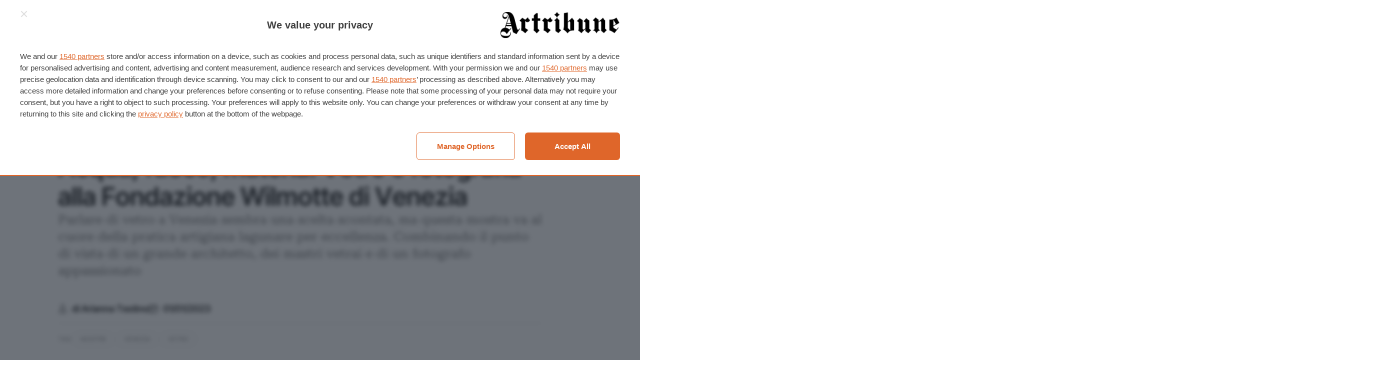

--- FILE ---
content_type: text/html; charset=UTF-8
request_url: https://www.artribune.com/arti-visive/arte-contemporanea/2023/01/mostra-vetro-fondazione-wilmotte-venezia/
body_size: 31858
content:
<!DOCTYPE html>
<html lang="it-IT" prefix="og: https://ogp.me/ns#">
<head>
    <meta charset="UTF-8">
<script type="text/javascript">
/* <![CDATA[ */
 var gform;gform||(document.addEventListener("gform_main_scripts_loaded",function(){gform.scriptsLoaded=!0}),document.addEventListener("gform/theme/scripts_loaded",function(){gform.themeScriptsLoaded=!0}),window.addEventListener("DOMContentLoaded",function(){gform.domLoaded=!0}),gform={domLoaded:!1,scriptsLoaded:!1,themeScriptsLoaded:!1,isFormEditor:()=>"function"==typeof InitializeEditor,callIfLoaded:function(o){return!(!gform.domLoaded||!gform.scriptsLoaded||!gform.themeScriptsLoaded&&!gform.isFormEditor()||(gform.isFormEditor()&&console.warn("The use of gform.initializeOnLoaded() is deprecated in the form editor context and will be removed in Gravity Forms 3.1."),o(),0))},initializeOnLoaded:function(o){gform.callIfLoaded(o)||(document.addEventListener("gform_main_scripts_loaded",()=>{gform.scriptsLoaded=!0,gform.callIfLoaded(o)}),document.addEventListener("gform/theme/scripts_loaded",()=>{gform.themeScriptsLoaded=!0,gform.callIfLoaded(o)}),window.addEventListener("DOMContentLoaded",()=>{gform.domLoaded=!0,gform.callIfLoaded(o)}))},hooks:{action:{},filter:{}},addAction:function(o,r,e,t){gform.addHook("action",o,r,e,t)},addFilter:function(o,r,e,t){gform.addHook("filter",o,r,e,t)},doAction:function(o){gform.doHook("action",o,arguments)},applyFilters:function(o){return gform.doHook("filter",o,arguments)},removeAction:function(o,r){gform.removeHook("action",o,r)},removeFilter:function(o,r,e){gform.removeHook("filter",o,r,e)},addHook:function(o,r,e,t,n){null==gform.hooks[o][r]&&(gform.hooks[o][r]=[]);var d=gform.hooks[o][r];null==n&&(n=r+"_"+d.length),gform.hooks[o][r].push({tag:n,callable:e,priority:t=null==t?10:t})},doHook:function(r,o,e){var t;if(e=Array.prototype.slice.call(e,1),null!=gform.hooks[r][o]&&((o=gform.hooks[r][o]).sort(function(o,r){return o.priority-r.priority}),o.forEach(function(o){"function"!=typeof(t=o.callable)&&(t=window[t]),"action"==r?t.apply(null,e):e[0]=t.apply(null,e)})),"filter"==r)return e[0]},removeHook:function(o,r,t,n){var e;null!=gform.hooks[o][r]&&(e=(e=gform.hooks[o][r]).filter(function(o,r,e){return!!(null!=n&&n!=o.tag||null!=t&&t!=o.priority)}),gform.hooks[o][r]=e)}}); 
/* ]]> */
</script>

    <meta name="viewport" content="width=device-width">

    <title>Vetro e fotografia alla Fondazione Wilmotte di Venezia | Artribune</title>

    <link rel="manifest" href="/manifest.webmanifest">
    <link rel="icon" href="/favicon.ico" sizes="any">
    <link rel="icon" sizes="any" type="image/svg+xml" href="/icon.svg">
    <link rel="apple-touch-icon" href="/apple-touch-icon.png">
    <meta name="theme-color" content="#252524">
    <meta name="format-detection" content="telephone=no">

    	<style>img:is([sizes="auto" i], [sizes^="auto," i]) { contain-intrinsic-size: 3000px 1500px }</style>
	
<!-- Ottimizzazione per i motori di ricerca di Rank Math - https://rankmath.com/ -->
<meta name="description" content="I manufatti in vetro pensati dall’architetto Wilmotte e realizzati dai maestri muranesi vanno in mostra insieme alle fotografie di Luigi “Gigi” Ferrigno"/>
<meta name="robots" content="follow, index, max-snippet:-1, max-video-preview:-1, max-image-preview:large"/>
<link rel="canonical" href="https://www.artribune.com/arti-visive/arte-contemporanea/2023/01/mostra-vetro-fondazione-wilmotte-venezia/" />
<meta property="og:locale" content="it_IT" />
<meta property="og:type" content="article" />
<meta property="og:title" content="A Venezia un grande architetto rilancia il vetro di Murano" />
<meta property="og:description" content="I manufatti in vetro pensati dall’architetto Wilmotte e realizzati dai maestri muranesi vanno in mostra insieme alle fotografie di Luigi “Gigi” Ferrigno" />
<meta property="og:url" content="https://www.artribune.com/arti-visive/arte-contemporanea/2023/01/mostra-vetro-fondazione-wilmotte-venezia/" />
<meta property="og:site_name" content="Artribune" />
<meta property="article:publisher" content="https://www.facebook.com/artribune" />
<meta property="article:tag" content="mostre" />
<meta property="article:tag" content="Venezia" />
<meta property="article:tag" content="vetro" />
<meta property="article:section" content="Arte contemporanea" />
<meta property="fb:app_id" content="966242223397117" />
<meta property="og:image" content="https://www.artribune.com/wp-content/uploads/2022/12/Aqua-e-fogo.-Leau-et-le-feu-exhibition-view-at-Fondazione-Wilmotte-Venezia-2022.-Photo-Arianna-Testino-5-1024x768.jpg" />
<meta property="og:image:secure_url" content="https://www.artribune.com/wp-content/uploads/2022/12/Aqua-e-fogo.-Leau-et-le-feu-exhibition-view-at-Fondazione-Wilmotte-Venezia-2022.-Photo-Arianna-Testino-5-1024x768.jpg" />
<meta property="og:image:width" content="1024" />
<meta property="og:image:height" content="768" />
<meta property="og:image:alt" content="Aqua e fogo. L’eau et le feu, exhibition view at Fondazione Wilmotte, Venezia 2022. Photo Arianna Testino" />
<meta property="og:image:type" content="image/jpeg" />
<meta property="article:published_time" content="2023-01-01T16:00:14+01:00" />
<meta name="twitter:card" content="summary_large_image" />
<meta name="twitter:title" content="Vetro e fotografia alla Fondazione Wilmotte di Venezia | Artribune" />
<meta name="twitter:description" content="I manufatti in vetro pensati dall’architetto Wilmotte e realizzati dai maestri muranesi vanno in mostra insieme alle fotografie di Luigi “Gigi” Ferrigno" />
<meta name="twitter:site" content="@Artribune" />
<meta name="twitter:creator" content="@Artribune" />
<meta name="twitter:image" content="https://www.artribune.com/wp-content/uploads/2022/12/Aqua-e-fogo.-Leau-et-le-feu-exhibition-view-at-Fondazione-Wilmotte-Venezia-2022.-Photo-Arianna-Testino-5-1024x768.jpg" />
<script type="application/ld+json" class="rank-math-schema-pro">{"@context":"https://schema.org","@graph":[{"@type":"Place","@id":"https://www.artribune.com/#place","geo":{"@type":"GeoCoordinates","latitude":"41.8780322","longitude":"12.4372183"},"hasMap":"https://www.google.com/maps/search/?api=1&amp;query=41.8780322,12.4372183","address":{"@type":"PostalAddress","streetAddress":"Via Ottavio Gasparri, 13/17","addressLocality":"Roma","addressRegion":"Lazio","postalCode":"00152","addressCountry":"IT"}},{"@type":["NewsMediaOrganization","Organization"],"@id":"https://www.artribune.com/#organization","name":"Artribune srl","url":"https://www.artribune.com","sameAs":["https://www.facebook.com/artribune","https://twitter.com/Artribune","https://www.instagram.com/artribune/","https://pinterest.com/artribune/","https://www.youtube.com/user/artribunetv","https://t.me/artribuneofficial","https://www.tiktok.com/@artribune","https://linkedin.com/company/artribune"],"email":"redazione@artribune.com","address":{"@type":"PostalAddress","streetAddress":"Via Ottavio Gasparri, 13/17","addressLocality":"Roma","addressRegion":"Lazio","postalCode":"00152","addressCountry":"IT"},"logo":{"@type":"ImageObject","@id":"https://www.artribune.com/#logo","url":"https://www.artribune.com/wp-content/uploads/2023/07/google.png","contentUrl":"https://www.artribune.com/wp-content/uploads/2023/07/google.png","caption":"Artribune","inLanguage":"it-IT","width":"1080","height":"1080"},"location":{"@id":"https://www.artribune.com/#place"}},{"@type":"WebSite","@id":"https://www.artribune.com/#website","url":"https://www.artribune.com","name":"Artribune","publisher":{"@id":"https://www.artribune.com/#organization"},"inLanguage":"it-IT"},{"@type":"ImageObject","@id":"https://www.artribune.com/wp-content/uploads/2022/12/Aqua-e-fogo.-Leau-et-le-feu-exhibition-view-at-Fondazione-Wilmotte-Venezia-2022.-Photo-Arianna-Testino-5-scaled.jpg","url":"https://www.artribune.com/wp-content/uploads/2022/12/Aqua-e-fogo.-Leau-et-le-feu-exhibition-view-at-Fondazione-Wilmotte-Venezia-2022.-Photo-Arianna-Testino-5-scaled.jpg","width":"2560","height":"1920","caption":"Aqua e fogo. L\u2019eau et le feu, exhibition view at Fondazione Wilmotte, Venezia 2022. Photo Arianna Testino","inLanguage":"it-IT"},{"@type":"BreadcrumbList","@id":"https://www.artribune.com/arti-visive/arte-contemporanea/2023/01/mostra-vetro-fondazione-wilmotte-venezia/#breadcrumb","itemListElement":[{"@type":"ListItem","position":"1","item":{"@id":"https://www.artribune.com/","name":"Home"}},{"@type":"ListItem","position":"2","item":{"@id":"https://www.artribune.com/category/arti-visive/","name":"Arti visive"}},{"@type":"ListItem","position":"3","item":{"@id":"https://www.artribune.com/category/arti-visive/arte-contemporanea/","name":"Arte contemporanea"}},{"@type":"ListItem","position":"4","item":{"@id":"https://www.artribune.com/arti-visive/arte-contemporanea/2023/01/mostra-vetro-fondazione-wilmotte-venezia/","name":"Acqua, fuoco, materia. Vetro e fotografia alla Fondazione Wilmotte di Venezia"}}]},{"@type":"WebPage","@id":"https://www.artribune.com/arti-visive/arte-contemporanea/2023/01/mostra-vetro-fondazione-wilmotte-venezia/#webpage","url":"https://www.artribune.com/arti-visive/arte-contemporanea/2023/01/mostra-vetro-fondazione-wilmotte-venezia/","name":"Vetro e fotografia alla Fondazione Wilmotte di Venezia | Artribune","datePublished":"2023-01-01T16:00:14+01:00","dateModified":"2023-01-01T16:00:14+01:00","isPartOf":{"@id":"https://www.artribune.com/#website"},"primaryImageOfPage":{"@id":"https://www.artribune.com/wp-content/uploads/2022/12/Aqua-e-fogo.-Leau-et-le-feu-exhibition-view-at-Fondazione-Wilmotte-Venezia-2022.-Photo-Arianna-Testino-5-scaled.jpg"},"inLanguage":"it-IT","breadcrumb":{"@id":"https://www.artribune.com/arti-visive/arte-contemporanea/2023/01/mostra-vetro-fondazione-wilmotte-venezia/#breadcrumb"}},{"@type":"Person","@id":"https://www.artribune.com/author/ariannatestino/","name":"Arianna Testino","description":"Nata a Genova nel 1983, Arianna Testino si \u00e8 formata tra Bologna e Venezia, laureandosi al DAMS in Storia dell\u2019arte medievale-moderna e specializzandosi allo IUAV in Progettazione e produzione delle arti visive. Dal 2015 a giugno 2023 ha lavorato nella redazione di Artribune. Ha diretto dal 2017 l\u2019inserto cartaceo Grandi Mostre ed \u00e8 stata content manager per il sito di Sky Arte, curato da Artribune. Nel 2012 ha pubblicato il saggio \"Michelangelo Pistoletto. L'unione di vita, parole e opera\" e nel 2016 \"Un regard sur l\u2019art contemporain italien du XXIe si\u00e8cle\" (con Marco Enrico Giacomelli). [amazon_affiliate id=705399]","url":"https://www.artribune.com/author/ariannatestino/","image":{"@type":"ImageObject","@id":"https://www.artribune.com/wp-content/uploads/2023/07/avatar-150x150.png","url":"https://www.artribune.com/wp-content/uploads/2023/07/avatar-150x150.png","caption":"Arianna Testino","inLanguage":"it-IT"},"worksFor":{"@id":"https://www.artribune.com/#organization"}},{"@type":"NewsArticle","headline":"Vetro e fotografia alla Fondazione Wilmotte di Venezia | Artribune","datePublished":"2023-01-01T16:00:14+01:00","dateModified":"2023-01-01T16:00:14+01:00","articleSection":"Arte contemporanea","author":{"@id":"https://www.artribune.com/author/ariannatestino/","name":"Arianna Testino"},"publisher":{"@id":"https://www.artribune.com/#organization"},"description":"I manufatti in vetro pensati dall\u2019architetto Wilmotte e realizzati dai maestri muranesi vanno in mostra insieme alle fotografie di Luigi \u201cGigi\u201d Ferrigno","copyrightYear":"2022","copyrightHolder":{"@id":"https://www.artribune.com/#organization"},"name":"Vetro e fotografia alla Fondazione Wilmotte di Venezia | Artribune","@id":"https://www.artribune.com/arti-visive/arte-contemporanea/2023/01/mostra-vetro-fondazione-wilmotte-venezia/#richSnippet","isPartOf":{"@id":"https://www.artribune.com/arti-visive/arte-contemporanea/2023/01/mostra-vetro-fondazione-wilmotte-venezia/#webpage"},"image":{"@id":"https://www.artribune.com/wp-content/uploads/2022/12/Aqua-e-fogo.-Leau-et-le-feu-exhibition-view-at-Fondazione-Wilmotte-Venezia-2022.-Photo-Arianna-Testino-5-scaled.jpg"},"inLanguage":"it-IT","mainEntityOfPage":{"@id":"https://www.artribune.com/arti-visive/arte-contemporanea/2023/01/mostra-vetro-fondazione-wilmotte-venezia/#webpage"}}]}</script>
<!-- /Rank Math WordPress SEO plugin -->

<link rel='stylesheet' id='wc-blocks-integration-css' href='https://www.artribune.com/wp-content/plugins/woocommerce-subscriptions/vendor/woocommerce/subscriptions-core/build/index.css?ver=8.0.1' type='text/css' media='all' />
<link rel='stylesheet' id='wp-block-library-css' href='https://www.artribune.com/wp-includes/css/dist/block-library/style.min.css?ver=6.7.2' type='text/css' media='all' />
<style id='global-styles-inline-css' type='text/css'>
:root{--wp--preset--aspect-ratio--square: 1;--wp--preset--aspect-ratio--4-3: 4/3;--wp--preset--aspect-ratio--3-4: 3/4;--wp--preset--aspect-ratio--3-2: 3/2;--wp--preset--aspect-ratio--2-3: 2/3;--wp--preset--aspect-ratio--16-9: 16/9;--wp--preset--aspect-ratio--9-16: 9/16;--wp--preset--color--text: var(--color-text, #000);--wp--preset--color--accent: var(--color-accent, #e16829);--wp--preset--color--gray-light: var(--color-gray-light, #f9f9f9);--wp--preset--color--gray: var(--color-gray, #a5a5a5);--wp--preset--color--gray-dark: var(--color-gray-dark, #686968);--wp--preset--color--gray-night: var(--color-gray-night, #252524);--wp--preset--color--white: var(--color-white, #fff);--wp--preset--color--line: var(--color-border, #dedede);--wp--preset--font-size--small: var(--step--2, 0.8rem);--wp--preset--font-size--medium: var(--step--1, 1rem);--wp--preset--font-size--large: var(--step-2, 1.2rem);--wp--preset--font-size--x-large: var(--step-4, 1.4rem);--wp--preset--font-family--display: "Inter Tight", sans-serif;--wp--preset--font-family--body: "Roboto Serif", serif;--wp--preset--font-family--body-italic: "Roboto Serif italic", serif;--wp--preset--font-family--inter: "Inter", sans-serif;--wp--preset--font-family--cardo: Cardo;--wp--preset--spacing--20: 0.44rem;--wp--preset--spacing--30: 0.67rem;--wp--preset--spacing--40: 1rem;--wp--preset--spacing--50: 1.5rem;--wp--preset--spacing--60: 2.25rem;--wp--preset--spacing--70: 3.38rem;--wp--preset--spacing--80: 5.06rem;--wp--preset--spacing--xs: var(--space-xs, 0.25rem);--wp--preset--spacing--s: var(--space-s, 0.5rem);--wp--preset--spacing--m: var(--space-m, 1rem);--wp--preset--spacing--l: var(--space-l, 1.5rem);--wp--preset--spacing--xl: var(--space-xl, 2rem);--wp--preset--shadow--natural: 6px 6px 9px rgba(0, 0, 0, 0.2);--wp--preset--shadow--deep: 12px 12px 50px rgba(0, 0, 0, 0.4);--wp--preset--shadow--sharp: 6px 6px 0px rgba(0, 0, 0, 0.2);--wp--preset--shadow--outlined: 6px 6px 0px -3px rgba(255, 255, 255, 1), 6px 6px rgba(0, 0, 0, 1);--wp--preset--shadow--crisp: 6px 6px 0px rgba(0, 0, 0, 1);}:root { --wp--style--global--content-size: 840px;--wp--style--global--wide-size: 1100px; }:where(body) { margin: 0; }.wp-site-blocks > .alignleft { float: left; margin-right: 2em; }.wp-site-blocks > .alignright { float: right; margin-left: 2em; }.wp-site-blocks > .aligncenter { justify-content: center; margin-left: auto; margin-right: auto; }:where(.wp-site-blocks) > * { margin-block-start: var(--grid-gap, 1rem); margin-block-end: 0; }:where(.wp-site-blocks) > :first-child { margin-block-start: 0; }:where(.wp-site-blocks) > :last-child { margin-block-end: 0; }:root { --wp--style--block-gap: var(--grid-gap, 1rem); }:root :where(.is-layout-flow) > :first-child{margin-block-start: 0;}:root :where(.is-layout-flow) > :last-child{margin-block-end: 0;}:root :where(.is-layout-flow) > *{margin-block-start: var(--grid-gap, 1rem);margin-block-end: 0;}:root :where(.is-layout-constrained) > :first-child{margin-block-start: 0;}:root :where(.is-layout-constrained) > :last-child{margin-block-end: 0;}:root :where(.is-layout-constrained) > *{margin-block-start: var(--grid-gap, 1rem);margin-block-end: 0;}:root :where(.is-layout-flex){gap: var(--grid-gap, 1rem);}:root :where(.is-layout-grid){gap: var(--grid-gap, 1rem);}.is-layout-flow > .alignleft{float: left;margin-inline-start: 0;margin-inline-end: 2em;}.is-layout-flow > .alignright{float: right;margin-inline-start: 2em;margin-inline-end: 0;}.is-layout-flow > .aligncenter{margin-left: auto !important;margin-right: auto !important;}.is-layout-constrained > .alignleft{float: left;margin-inline-start: 0;margin-inline-end: 2em;}.is-layout-constrained > .alignright{float: right;margin-inline-start: 2em;margin-inline-end: 0;}.is-layout-constrained > .aligncenter{margin-left: auto !important;margin-right: auto !important;}.is-layout-constrained > :where(:not(.alignleft):not(.alignright):not(.alignfull)){max-width: var(--wp--style--global--content-size);margin-left: auto !important;margin-right: auto !important;}.is-layout-constrained > .alignwide{max-width: var(--wp--style--global--wide-size);}body .is-layout-flex{display: flex;}.is-layout-flex{flex-wrap: wrap;align-items: center;}.is-layout-flex > :is(*, div){margin: 0;}body .is-layout-grid{display: grid;}.is-layout-grid > :is(*, div){margin: 0;}body{margin-top: 0;margin-right: 0;margin-bottom: 0;margin-left: 0;padding-top: 0;padding-right: 0;padding-bottom: 0;padding-left: 0;}a:where(:not(.wp-element-button)){text-decoration: underline;}:root :where(.wp-element-button, .wp-block-button__link){background-color: #32373c;border-width: 0;color: #fff;font-family: inherit;font-size: inherit;line-height: inherit;padding: calc(0.667em + 2px) calc(1.333em + 2px);text-decoration: none;}.has-text-color{color: var(--wp--preset--color--text) !important;}.has-accent-color{color: var(--wp--preset--color--accent) !important;}.has-gray-light-color{color: var(--wp--preset--color--gray-light) !important;}.has-gray-color{color: var(--wp--preset--color--gray) !important;}.has-gray-dark-color{color: var(--wp--preset--color--gray-dark) !important;}.has-gray-night-color{color: var(--wp--preset--color--gray-night) !important;}.has-white-color{color: var(--wp--preset--color--white) !important;}.has-line-color{color: var(--wp--preset--color--line) !important;}.has-text-background-color{background-color: var(--wp--preset--color--text) !important;}.has-accent-background-color{background-color: var(--wp--preset--color--accent) !important;}.has-gray-light-background-color{background-color: var(--wp--preset--color--gray-light) !important;}.has-gray-background-color{background-color: var(--wp--preset--color--gray) !important;}.has-gray-dark-background-color{background-color: var(--wp--preset--color--gray-dark) !important;}.has-gray-night-background-color{background-color: var(--wp--preset--color--gray-night) !important;}.has-white-background-color{background-color: var(--wp--preset--color--white) !important;}.has-line-background-color{background-color: var(--wp--preset--color--line) !important;}.has-text-border-color{border-color: var(--wp--preset--color--text) !important;}.has-accent-border-color{border-color: var(--wp--preset--color--accent) !important;}.has-gray-light-border-color{border-color: var(--wp--preset--color--gray-light) !important;}.has-gray-border-color{border-color: var(--wp--preset--color--gray) !important;}.has-gray-dark-border-color{border-color: var(--wp--preset--color--gray-dark) !important;}.has-gray-night-border-color{border-color: var(--wp--preset--color--gray-night) !important;}.has-white-border-color{border-color: var(--wp--preset--color--white) !important;}.has-line-border-color{border-color: var(--wp--preset--color--line) !important;}.has-small-font-size{font-size: var(--wp--preset--font-size--small) !important;}.has-medium-font-size{font-size: var(--wp--preset--font-size--medium) !important;}.has-large-font-size{font-size: var(--wp--preset--font-size--large) !important;}.has-x-large-font-size{font-size: var(--wp--preset--font-size--x-large) !important;}.has-display-font-family{font-family: var(--wp--preset--font-family--display) !important;}.has-body-font-family{font-family: var(--wp--preset--font-family--body) !important;}.has-body-italic-font-family{font-family: var(--wp--preset--font-family--body-italic) !important;}.has-inter-font-family{font-family: var(--wp--preset--font-family--inter) !important;}.has-cardo-font-family{font-family: var(--wp--preset--font-family--cardo) !important;}
:root :where(.wp-block-columns){margin-top: 0;margin-right: 0;margin-bottom: var(--space-m, 2rem);margin-left: 0;}:root :where(.wp-block-columns-is-layout-flow) > :first-child{margin-block-start: 0;}:root :where(.wp-block-columns-is-layout-flow) > :last-child{margin-block-end: 0;}:root :where(.wp-block-columns-is-layout-flow) > *{margin-block-start: var(--grid-gap, 1rem);margin-block-end: 0;}:root :where(.wp-block-columns-is-layout-constrained) > :first-child{margin-block-start: 0;}:root :where(.wp-block-columns-is-layout-constrained) > :last-child{margin-block-end: 0;}:root :where(.wp-block-columns-is-layout-constrained) > *{margin-block-start: var(--grid-gap, 1rem);margin-block-end: 0;}:root :where(.wp-block-columns-is-layout-flex){gap: var(--grid-gap, 1rem);}:root :where(.wp-block-columns-is-layout-grid){gap: var(--grid-gap, 1rem);}
:root :where(.wp-block-pullquote){font-size: 1.5em;line-height: 1.6;}
</style>
<style id='woocommerce-inline-inline-css' type='text/css'>
.woocommerce form .form-row .required { visibility: visible; }
</style>
<link rel='stylesheet' id='brands-styles-css' href='https://www.artribune.com/wp-content/plugins/woocommerce/assets/css/brands.css?ver=9.6.2' type='text/css' media='all' />
<style id='akismet-widget-style-inline-css' type='text/css'>

			.a-stats {
				--akismet-color-mid-green: #357b49;
				--akismet-color-white: #fff;
				--akismet-color-light-grey: #f6f7f7;

				max-width: 350px;
				width: auto;
			}

			.a-stats * {
				all: unset;
				box-sizing: border-box;
			}

			.a-stats strong {
				font-weight: 600;
			}

			.a-stats a.a-stats__link,
			.a-stats a.a-stats__link:visited,
			.a-stats a.a-stats__link:active {
				background: var(--akismet-color-mid-green);
				border: none;
				box-shadow: none;
				border-radius: 8px;
				color: var(--akismet-color-white);
				cursor: pointer;
				display: block;
				font-family: -apple-system, BlinkMacSystemFont, 'Segoe UI', 'Roboto', 'Oxygen-Sans', 'Ubuntu', 'Cantarell', 'Helvetica Neue', sans-serif;
				font-weight: 500;
				padding: 12px;
				text-align: center;
				text-decoration: none;
				transition: all 0.2s ease;
			}

			/* Extra specificity to deal with TwentyTwentyOne focus style */
			.widget .a-stats a.a-stats__link:focus {
				background: var(--akismet-color-mid-green);
				color: var(--akismet-color-white);
				text-decoration: none;
			}

			.a-stats a.a-stats__link:hover {
				filter: brightness(110%);
				box-shadow: 0 4px 12px rgba(0, 0, 0, 0.06), 0 0 2px rgba(0, 0, 0, 0.16);
			}

			.a-stats .count {
				color: var(--akismet-color-white);
				display: block;
				font-size: 1.5em;
				line-height: 1.4;
				padding: 0 13px;
				white-space: nowrap;
			}
		
</style>
<link rel='stylesheet' id='gform_theme_components-css' href='https://www.artribune.com/wp-content/plugins/gravityforms/assets/css/dist/theme-components.min.css?ver=2.9.3' type='text/css' media='all' />
<link rel='stylesheet' id='gform_theme-css' href='https://www.artribune.com/wp-content/plugins/gravityforms/assets/css/dist/theme.min.css?ver=2.9.3' type='text/css' media='all' />
<link rel='stylesheet' id='gform_basic-css' href='https://www.artribune.com/wp-content/plugins/gravityforms/assets/css/dist/basic.min.css?ver=2.9.3' type='text/css' media='all' />
<link rel='stylesheet' id='wc-blocks-style-cart-css' href='https://www.artribune.com/wp-content/plugins/woocommerce/assets/client/blocks/cart.css?ver=wc-9.6.2' type='text/css' media='all' />
<link rel='stylesheet' id='wc-blocks-packages-style-css' href='https://www.artribune.com/wp-content/plugins/woocommerce/assets/client/blocks/packages-style.css?ver=wc-9.6.2' type='text/css' media='all' />
<link rel='stylesheet' id='automatewoo-main-css' href='https://www.artribune.com/wp-content/plugins/automatewoo/assets/css/automatewoo-main.css?ver=6.1.7' type='text/css' media='all' />
<link rel='stylesheet' id='automatewoo-communication-page-css' href='https://www.artribune.com/wp-content/plugins/automatewoo/assets/css/automatewoo-communication-page.css?ver=6.1.7' type='text/css' media='all' />
<link rel='stylesheet' id='ml-main-css' href='https://www.artribune.com/wp-content/themes/artribune/assets/styles/main-02c65eaa84.css?ver=6.7.2' type='text/css' media='all' />
<script type="text/javascript" src="https://www.artribune.com/wp-includes/js/jquery/jquery.min.js?ver=3.7.1" id="jquery-core-js"></script>
<script type="text/javascript" src="https://www.artribune.com/wp-content/plugins/woocommerce/assets/js/jquery-blockui/jquery.blockUI.min.js?ver=2.7.0-wc.9.6.2" id="jquery-blockui-js" defer="defer" data-wp-strategy="defer"></script>
<script type="text/javascript" src="https://www.artribune.com/wp-content/plugins/woocommerce/assets/js/js-cookie/js.cookie.min.js?ver=2.1.4-wc.9.6.2" id="js-cookie-js" defer="defer" data-wp-strategy="defer"></script>
<script type="text/javascript" id="woocommerce-js-extra">
/* <![CDATA[ */
var woocommerce_params = {"ajax_url":"\/wp-admin\/admin-ajax.php","wc_ajax_url":"\/?wc-ajax=%%endpoint%%"};
/* ]]> */
</script>
<script type="text/javascript" src="https://www.artribune.com/wp-content/plugins/woocommerce/assets/js/frontend/woocommerce.min.js?ver=9.6.2" id="woocommerce-js" defer="defer" data-wp-strategy="defer"></script>
<link rel="https://api.w.org/" href="https://www.artribune.com/wp-json/" /><link rel="alternate" title="JSON" type="application/json" href="https://www.artribune.com/wp-json/wp/v2/posts/850141" /><link rel="EditURI" type="application/rsd+xml" title="RSD" href="https://www.artribune.com/xmlrpc.php?rsd" />
<meta name="generator" content="WordPress 6.7.2" />
<link rel='shortlink' href='https://www.artribune.com/?p=850141' />
<link rel="alternate" title="oEmbed (JSON)" type="application/json+oembed" href="https://www.artribune.com/wp-json/oembed/1.0/embed?url=https%3A%2F%2Fwww.artribune.com%2Farti-visive%2Farte-contemporanea%2F2023%2F01%2Fmostra-vetro-fondazione-wilmotte-venezia%2F" />
<link rel="alternate" title="oEmbed (XML)" type="text/xml+oembed" href="https://www.artribune.com/wp-json/oembed/1.0/embed?url=https%3A%2F%2Fwww.artribune.com%2Farti-visive%2Farte-contemporanea%2F2023%2F01%2Fmostra-vetro-fondazione-wilmotte-venezia%2F&#038;format=xml" />

    <style>
		@font-face {
			font-family: "Inter Tight";
			src: url('https://www.artribune.com/wp-content/themes/artribune/assets/styles/fonts/InterTight.woff2') format('woff2');
			font-weight: 400 600;
			font-display: swap;
		}

		@font-face {
			font-family: "Roboto Serif";
			src: url('https://www.artribune.com/wp-content/themes/artribune/assets/styles/fonts/RobotoSerif.woff2') format('woff2-variations');
			font-weight: 400 600;
			font-display: swap;
			font-style: normal;
		}

		@font-face {
			font-family: "Roboto Serif Italic";
			src: url('https://www.artribune.com/wp-content/themes/artribune/assets/styles/fonts/RobotoSerif-Italic.woff2') format('woff2-variations');
			font-weight: 400 600;
			font-display: swap;
			font-style: italic;
		}
    </style>

    <script>
        (function (d) {
            d.getElementsByTagName("html")[0].className += " js"; // Progressive enhancement

            if (sessionStorage.fontsLoadedFoutWithClass) {
                d.documentElement.className += " fonts-loaded";
                return;
            }

            if ("fonts" in d) {
                Promise.all([
                    d.fonts.load("1em 'Inter Tight'"),
                    d.fonts.load("1em 'Roboto Serif'"),
                    d.fonts.load("1em 'Roboto Serif Italic'")
                ]).then(function () {
                    d.documentElement.className += " fonts-loaded";

                    // Optimization for Repeat Views
                    sessionStorage.fontsLoadedFoutWithClass = true;
                });
            }
        }(document));
    </script>

    
    <script async src="https://www.googletagmanager.com/gtag/js?id=G-KV8YYNNLPC"></script>
    <script>
        window.dataLayer = window.dataLayer || [];
        function gtag(){dataLayer.push(arguments);}
        gtag('js', new Date());
        gtag('config', 'G-KV8YYNNLPC');
    </script>

	<noscript><style>.woocommerce-product-gallery{ opacity: 1 !important; }</style></noscript>
	<style class='wp-fonts-local' type='text/css'>
@font-face{font-family:Inter;font-style:normal;font-weight:300 900;font-display:fallback;src:url('https://www.artribune.com/wp-content/plugins/woocommerce/assets/fonts/Inter-VariableFont_slnt,wght.woff2') format('woff2');font-stretch:normal;}
@font-face{font-family:Cardo;font-style:normal;font-weight:400;font-display:fallback;src:url('https://www.artribune.com/wp-content/plugins/woocommerce/assets/fonts/cardo_normal_400.woff2') format('woff2');}
</style>

<link rel="preload" as="script" href="https://ads.talkscreativity.com/assets/publisher/artribunecom/init.js">
<link rel="modulepreload" href="https://cmp.pubtech.ai/257/pubtech-cmp-v2-esm.js">
<link rel="preload" as="script" href="https://securepubads.g.doubleclick.net/tag/js/gpt.js">
<script data-cfasync="false" type="module" src="https://cmp.pubtech.ai/257/pubtech-cmp-v2-esm.js"></script>
<script nomodule>!function(){var e=document,t=e.createElement('script');if(!('noModule'in t)&&'onbeforeload'in t){var n=!1;e.addEventListener('beforeload',(function(e){if(e.target===t)n=!0;else if(!e.target.hasAttribute('nomodule')||!n)return;e.preventDefault()}),!0),t.type='module',t.src='.',e.head.appendChild(t),t.remove()}}();</script>
<script data-cfasync="false" nomodule data-src="https://cmp.pubtech.ai/257/pubtech-cmp-v2.js" src="https://cmp.pubtech.ai/257/pubtech-cmp-v2.js"></script>
<script async src="https://securepubads.g.doubleclick.net/tag/js/gpt.js"></script>
<script type="text/javascript">window.googletag = window.googletag || {cmd: []};</script>
<script data-cfasync="false" async src="https://ads.talkscreativity.com/assets/publisher/artribunecom/init.js"></script>
</head>

<body id="anchor-top" class="post-template-default single single-post postid-850141 single-format-standard theme-artribune woocommerce-no-js">
    
    <header class="t-header o-layout">
        <nav class="t-header_top">
    <nav>
        <a href="https://www.artribune.com/abbonati-al-magazine/" class="c-btn -nopad is-hidden@<m">
            <svg role="img" focusable="false">
                <use xlink:href="https://www.artribune.com/wp-content/themes/artribune/assets/sprite/sprite-928fc27a52.svg#icon--magazine"></use>
            </svg>
            <span>Abbonati al Magazine</span>
        </a>
        <a href="https://www.artribune.com/calendario-eventi/" class="c-btn -nopad is-hidden@<m">
            <svg role="img" focusable="false">
                <use xlink:href="https://www.artribune.com/wp-content/themes/artribune/assets/sprite/sprite-928fc27a52.svg#icon--place"></use>
            </svg>
            <span>Eventi</span>
        </a>
        <button class="c-hamburger js-hamburger js-trigger is-hidden@m" aria-label="Attiva e disattiva menu" aria-controls="dropdown-menu">
            <i class="c-hamburger_icon -close" aria-hidden="true"></i>
            <span class="c-hamburger_text is-hidden@<xs">Menu</span>
        </button>
    </nav>

            <a class="c-logo" href="https://www.artribune.com" title="Artribune" rel="home bookmark">
            <img src="https://www.artribune.com/wp-content/themes/artribune/assets/images/logo-681a8ca943.svg" loading="eager" decoding="async"
                 alt="Artribune" width="264" height="60">
            <span class="sr-only">Artribune</span>
        </a>
    
    <nav>
        <button class="c-btn -nopad is-hidden@<m js-dialog-newsletter-trigger">
            <span>Newsletter</span>
            <svg role="img" focusable="false">
                <use xlink:href="https://www.artribune.com/wp-content/themes/artribune/assets/sprite/sprite-928fc27a52.svg#icon--newsletter"></use>
            </svg>
        </button>

        <details class="c-dropdown c-minicart">
    <summary class="c-dropdown_toggle">
        <span class="is-hidden@<xs">Account</span>

        <div class="c-minicart_counter js-minicart-count-wrapper">
            <svg role="img" focusable="false">
                <use xlink:href="https://www.artribune.com/wp-content/themes/artribune/assets/sprite/sprite-928fc27a52.svg#icon--account"></use>
            </svg>
            <span class="c-badge -alert -count">
                <span class="js-minicart-count">0</span>
                <i class="sr-only">Prodotti nel carrello</i>
            </span>
        </div>
    </summary>

    <div class="c-dropdown_content -minicart c-submenu c-minicart_content">
        <div class="c-submenu_content u-space:m-cover u-space:side">
            <div class="c-minicart_products js-minicart"></div>

            <ul class="c-minicart_menu">
                <li>
                    <a href="https://www.artribune.com/cart/"
                       title="Vai al carrello">
                        <svg role="img" focusable="false">
                            <use xlink:href="https://www.artribune.com/wp-content/themes/artribune/assets/sprite/sprite-928fc27a52.svg#icon--cart"></use>
                        </svg>
                        <span>
                            Carrello                            <span class="c-badge js-minicart-total-wrapper">
                                Subtotale                                <span class="js-minicart-total">&euro;0,00</span>
                            </span>
                        </span>
                    </a>
                </li>
                <li>
                    <a href="https://www.artribune.com/account/orders/"
                       title="Ordini">
                        <svg role="img" focusable="false">
                            <use xlink:href="https://www.artribune.com/wp-content/themes/artribune/assets/sprite/sprite-928fc27a52.svg#icon--order"></use>
                        </svg>
                        <span>
                            I tuoi acquisti                                                    </span>
                    </a>
                </li>
                <li>
                    <a href="https://www.artribune.com/account/"
                       title="Account">
                        <svg role="img" focusable="false">
                            <use xlink:href="https://www.artribune.com/wp-content/themes/artribune/assets/sprite/sprite-928fc27a52.svg#icon--account"></use>
                        </svg>
                        <span>Account</span>
                    </a>
                </li>

                                    <li>
                        <a href="https://www.artribune.com/account/"
                           title="Accedi / Registrati">
                            <svg role="img" focusable="false">
                                <use xlink:href="https://www.artribune.com/wp-content/themes/artribune/assets/sprite/sprite-928fc27a52.svg#icon--lock"></use>
                            </svg>
                            <span>Accedi / Registrati</span>
                        </a>
                    </li>
                            </ul>
        </div>
    </div>
</details>
    </nav>
</nav>
<div class="t-header_bottom o-layout_full u-border:block">
    
<details class="c-dropdown" id="dropdown-menu">
    <summary class="c-dropdown_toggle c-hamburger js-hamburger" aria-label="Attiva e disattiva menu">
        <i class="c-hamburger_icon -close is-hidden@<m" aria-hidden="true"></i>
        <span class="c-hamburger_text is-hidden@<m">Menu</span>
    </summary>

    <div class="c-dropdown_content c-submenu -menu">
        <div class="c-submenu_top u-space:m-cover u-space:side">
            <div class="is-hidden@<m">
                <button class="c-hamburger js-trigger" aria-label="Chiudi il menu" aria-controls="dropdown-menu">
                    <i class="c-hamburger_icon -close" aria-hidden="true"></i>
                    <span class="c-hamburger_text">Chiudi</span>
                </button>
            </div>

            <div class="is-hidden@m">
                
<form role="search" method="get" class="c-search-form" action="https://www.artribune.com">
    <fieldset class="c-search-form_wrap">
        <input type="text"
               value=""
               name="s"
               class="c-search-form_field c-input"
               placeholder="Cerca…"
               autocapitalize="none"
               autocomplete="off">

        <button class="c-search-form_submit c-btn" type="submit">
            <svg role="img" focusable="false">
                <use xlink:href="https://www.artribune.com/wp-content/themes/artribune/assets/sprite/sprite-928fc27a52.svg#icon--search"></use>
            </svg>
            <span class="sr-only">Cerca</span>
        </button>
    </fieldset>
</form>
            </div>
        </div>

        <div class="c-submenu_content u-space:m-cover u-space:side">
            <div class="u-space:m-block u-space:p-right u-space:xs">
                <h5 class="u-space:m-bottom u-space:2xs">Categorie</h5>

                <div class="c-menu-slide js-menu-slide">
                    <div class="c-menu-slide_inner js-menu-slide-inner">
                        <ul class="c-menu c-menu-slide_list js-menu-slide-list js-menu-slide-list--main">
                                                            <li class="c-menu_item">
                                                                            <button class="c-menu_btn c-menu-slide_btn js-menu-slide-btn--sublist-control">
                                            Arti visive                                        </button>
    
                                        <ul class="c-menu_submenu c-menu-slide_list js-menu-slide-list">
                                            <li class="c-menu_item">
                                                <button class="c-menu_btn c-menu-slide_btn -back js-menu-slide-btn--back">
                                                    Indietro                                                </button>
                                            </li>
                                            <li class="c-menu_item">
                                                <a class="c-menu_link c-menu-slide_link" href="https://www.artribune.com/category/arti-visive/">
                                                    Tutti gli articoli di Arti visive                                                </a>
                                            </li>
                                                                                            <li class="c-menu_item">
                                                    <a class="c-menu_link c-menu-slide_link" href="https://www.artribune.com/category/arti-visive/archeologia-arte-antica/">
                                                        Archeologia &amp; Arte antica                                                    </a>
                                                </li>
                                                                                            <li class="c-menu_item">
                                                    <a class="c-menu_link c-menu-slide_link" href="https://www.artribune.com/category/arti-visive/arte-contemporanea/">
                                                        Arte contemporanea                                                    </a>
                                                </li>
                                                                                            <li class="c-menu_item">
                                                    <a class="c-menu_link c-menu-slide_link" href="https://www.artribune.com/category/arti-visive/arte-moderna/">
                                                        Arte moderna                                                    </a>
                                                </li>
                                                                                            <li class="c-menu_item">
                                                    <a class="c-menu_link c-menu-slide_link" href="https://www.artribune.com/category/arti-visive/fotografia/">
                                                        Fotografia                                                    </a>
                                                </li>
                                                                                            <li class="c-menu_item">
                                                    <a class="c-menu_link c-menu-slide_link" href="https://www.artribune.com/category/arti-visive/street-urban-art/">
                                                        Street &amp; Urban Art                                                    </a>
                                                </li>
                                                                                    </ul>
                                                                    </li>
                                                            <li class="c-menu_item">
                                                                            <button class="c-menu_btn c-menu-slide_btn js-menu-slide-btn--sublist-control">
                                            Progetto                                        </button>
    
                                        <ul class="c-menu_submenu c-menu-slide_list js-menu-slide-list">
                                            <li class="c-menu_item">
                                                <button class="c-menu_btn c-menu-slide_btn -back js-menu-slide-btn--back">
                                                    Indietro                                                </button>
                                            </li>
                                            <li class="c-menu_item">
                                                <a class="c-menu_link c-menu-slide_link" href="https://www.artribune.com/category/progettazione/">
                                                    Tutti gli articoli di Progetto                                                </a>
                                            </li>
                                                                                            <li class="c-menu_item">
                                                    <a class="c-menu_link c-menu-slide_link" href="https://www.artribune.com/category/progettazione/architettura/">
                                                        Architettura                                                    </a>
                                                </li>
                                                                                            <li class="c-menu_item">
                                                    <a class="c-menu_link c-menu-slide_link" href="https://www.artribune.com/category/progettazione/design/">
                                                        Design                                                    </a>
                                                </li>
                                                                                            <li class="c-menu_item">
                                                    <a class="c-menu_link c-menu-slide_link" href="https://www.artribune.com/category/progettazione/moda/">
                                                        Moda                                                    </a>
                                                </li>
                                                                                            <li class="c-menu_item">
                                                    <a class="c-menu_link c-menu-slide_link" href="https://www.artribune.com/category/progettazione/new-media/">
                                                        New Media                                                    </a>
                                                </li>
                                                                                    </ul>
                                                                    </li>
                                                            <li class="c-menu_item">
                                                                            <button class="c-menu_btn c-menu-slide_btn js-menu-slide-btn--sublist-control">
                                            Professioni                                        </button>
    
                                        <ul class="c-menu_submenu c-menu-slide_list js-menu-slide-list">
                                            <li class="c-menu_item">
                                                <button class="c-menu_btn c-menu-slide_btn -back js-menu-slide-btn--back">
                                                    Indietro                                                </button>
                                            </li>
                                            <li class="c-menu_item">
                                                <a class="c-menu_link c-menu-slide_link" href="https://www.artribune.com/category/professioni-e-professionisti/">
                                                    Tutti gli articoli di Professioni                                                </a>
                                            </li>
                                                                                            <li class="c-menu_item">
                                                    <a class="c-menu_link c-menu-slide_link" href="https://www.artribune.com/category/professioni-e-professionisti/didattica/">
                                                        Didattica                                                    </a>
                                                </li>
                                                                                            <li class="c-menu_item">
                                                    <a class="c-menu_link c-menu-slide_link" href="https://www.artribune.com/category/professioni-e-professionisti/diritto/">
                                                        Diritto                                                    </a>
                                                </li>
                                                                                            <li class="c-menu_item">
                                                    <a class="c-menu_link c-menu-slide_link" href="https://www.artribune.com/category/professioni-e-professionisti/fiere/">
                                                        Fiere                                                    </a>
                                                </li>
                                                                                            <li class="c-menu_item">
                                                    <a class="c-menu_link c-menu-slide_link" href="https://www.artribune.com/category/professioni-e-professionisti/mercato/">
                                                        Mercato                                                    </a>
                                                </li>
                                                                                            <li class="c-menu_item">
                                                    <a class="c-menu_link c-menu-slide_link" href="https://www.artribune.com/category/professioni-e-professionisti/politica-e-pubblica-amministrazione/">
                                                        Politica e Pubblica Amministrazione                                                    </a>
                                                </li>
                                                                                            <li class="c-menu_item">
                                                    <a class="c-menu_link c-menu-slide_link" href="https://www.artribune.com/category/professioni-e-professionisti/who-is-who/">
                                                        Who's Who                                                    </a>
                                                </li>
                                                                                    </ul>
                                                                    </li>
                                                            <li class="c-menu_item">
                                                                            <button class="c-menu_btn c-menu-slide_btn js-menu-slide-btn--sublist-control">
                                            Arti performative                                        </button>
    
                                        <ul class="c-menu_submenu c-menu-slide_list js-menu-slide-list">
                                            <li class="c-menu_item">
                                                <button class="c-menu_btn c-menu-slide_btn -back js-menu-slide-btn--back">
                                                    Indietro                                                </button>
                                            </li>
                                            <li class="c-menu_item">
                                                <a class="c-menu_link c-menu-slide_link" href="https://www.artribune.com/category/arti-performative/">
                                                    Tutti gli articoli di Arti performative                                                </a>
                                            </li>
                                                                                            <li class="c-menu_item">
                                                    <a class="c-menu_link c-menu-slide_link" href="https://www.artribune.com/category/arti-performative/cinema/">
                                                        Cinema &amp; TV                                                    </a>
                                                </li>
                                                                                            <li class="c-menu_item">
                                                    <a class="c-menu_link c-menu-slide_link" href="https://www.artribune.com/category/arti-performative/musica/">
                                                        Musica                                                    </a>
                                                </li>
                                                                                            <li class="c-menu_item">
                                                    <a class="c-menu_link c-menu-slide_link" href="https://www.artribune.com/category/arti-performative/teatro-danza/">
                                                        Teatro &amp; Danza                                                    </a>
                                                </li>
                                                                                    </ul>
                                                                    </li>
                                                            <li class="c-menu_item">
                                                                            <button class="c-menu_btn c-menu-slide_btn js-menu-slide-btn--sublist-control">
                                            Editoria                                        </button>
    
                                        <ul class="c-menu_submenu c-menu-slide_list js-menu-slide-list">
                                            <li class="c-menu_item">
                                                <button class="c-menu_btn c-menu-slide_btn -back js-menu-slide-btn--back">
                                                    Indietro                                                </button>
                                            </li>
                                            <li class="c-menu_item">
                                                <a class="c-menu_link c-menu-slide_link" href="https://www.artribune.com/category/editoria/">
                                                    Tutti gli articoli di Editoria                                                </a>
                                            </li>
                                                                                            <li class="c-menu_item">
                                                    <a class="c-menu_link c-menu-slide_link" href="https://www.artribune.com/category/editoria/fumetti/">
                                                        Fumetti                                                    </a>
                                                </li>
                                                                                            <li class="c-menu_item">
                                                    <a class="c-menu_link c-menu-slide_link" href="https://www.artribune.com/category/editoria/grafica-illustrazione/">
                                                        Grafica &amp; Illustrazione                                                    </a>
                                                </li>
                                                                                            <li class="c-menu_item">
                                                    <a class="c-menu_link c-menu-slide_link" href="https://www.artribune.com/category/editoria/libri/">
                                                        Libri                                                    </a>
                                                </li>
                                                                                    </ul>
                                                                    </li>
                                                            <li class="c-menu_item">
                                                                            <a class="c-menu_link c-menu-slide_link" href="https://www.artribune.com/category/turismo/">
                                            Turismo                                        </a>
                                                                    </li>
                                                            <li class="c-menu_item">
                                                                            <a class="c-menu_link c-menu-slide_link" href="https://www.artribune.com/category/dal-mondo/">
                                            Dal mondo                                        </a>
                                                                    </li>
                                                            <li class="c-menu_item">
                                                                            <a class="c-menu_link c-menu-slide_link" href="https://www.artribune.com/category/jobs/">
                                            Jobs                                        </a>
                                                                    </li>
                                                            <li class="c-menu_item">
                                                                            <a class="c-menu_link c-menu-slide_link" href="https://www.artribune.com/category/television/">
                                            Television                                        </a>
                                                                    </li>
                                                    </ul>
                    </div>
                </div>
            </div>

            <div class="u-space:m-block u-space:p-inline u-space:xs">
                <h5 class="u-space:m-bottom u-space:2xs">Artribune</h5>

                <div class="c-menu-slide js-menu-slide">
                    <div class="c-menu-slide_inner js-menu-slide-inner">
                        <ul class="c-menu c-menu-slide_list js-menu-slide-list js-menu-slide-list--main">
                            <li id="menu-item-896886" class="c-menu_item c-menu-slide_item -level0"><a href="https://www.artribune.com/abbonati-al-magazine/" class="c-menu_link c-menu-slide_link -level0">Abbonamenti</a></li>
<li id="menu-item-992348" class="c-menu_item c-menu-slide_item -level0"><a href="https://www.artribune.com/magazine/" class="c-menu_link c-menu-slide_link -level0">Magazine</a></li>
<li id="menu-item-896888" class="c-menu_item c-menu-slide_item -level0"><a href="https://www.artribune.com/newsletter/" class="c-menu_link c-menu-slide_link -level0">Newsletter</a></li>
<li id="menu-item-896889" class="c-menu_item c-menu-slide_item -level0"><a href="https://www.artribune.com/podcast/" class="c-menu_link c-menu-slide_link -level0">Podcast</a></li>
<li id="menu-item-896890" class="c-menu_item c-menu-slide_item -level0"><a href="https://www.artribune.com/calendario-eventi/" class="c-menu_link c-menu-slide_link -level0">Eventi e Mostre</a></li>
<li id="menu-item-896891" class="c-menu_item c-menu-slide_item -level0"><a href="https://www.artribune.com/artribune-university/" class="c-menu_link c-menu-slide_link -level0">University</a></li>
<li id="menu-item-896892" class="c-menu_item c-menu-slide_item -level0"><a href="https://www.artribune.com/artribune-travel/" class="c-menu_link c-menu-slide_link -level0">Travel</a></li>
<li id="menu-item-992346" class="c-menu_item c-menu-slide_item -level0"><a href="https://www.artribune.com/artribune-produzioni/" class="c-menu_link c-menu-slide_link -level0">Produzioni</a></li>
                        </ul>
                    </div>
                </div>
            </div>

            <div class="c-submenu_banner u-space:m-block u-space:p-left u-space:xs">
                <h5 class="u-space:m-bottom u-space:2xs u-text:center@<m">Abbonati alla nostra rivista Artribune Magazine</h5>
                <img src="https://www.artribune.com/wp-content/themes/artribune/assets/images/illustration-reading-f0a1ee9e4a.png" loading="lazy"
                     decoding="async" alt="Artribune" width="250" height="300" class="u-align:center">
                <a href="https://www.artribune.com/abbonati-al-magazine/" class="c-btn -expand">Abbonati</a>
            </div>
        </div>
    </div>
</details>
<details class="c-dropdown is-hidden@<m" id="dropdown-search">
    <summary class="c-dropdown_toggle">
        <svg role="img" focusable="false">
            <use xlink:href="https://www.artribune.com/wp-content/themes/artribune/assets/sprite/sprite-928fc27a52.svg#icon--search"></use>
        </svg>

        <span>Cerca</span>
    </summary>

    <div class="c-dropdown_content c-submenu -search">
        <div class="c-submenu_top u-space:m-cover u-space:side">
            
<form role="search" method="get" class="c-search-form" action="https://www.artribune.com">
    <fieldset class="c-search-form_wrap">
        <input type="text"
               value=""
               name="s"
               class="c-search-form_field c-input"
               placeholder="Cerca…"
               autocapitalize="none"
               autocomplete="off">

        <button class="c-search-form_submit c-btn" type="submit">
            <svg role="img" focusable="false">
                <use xlink:href="https://www.artribune.com/wp-content/themes/artribune/assets/sprite/sprite-928fc27a52.svg#icon--search"></use>
            </svg>
            <span class="sr-only">Cerca</span>
        </button>
    </fieldset>
</form>

            <button class="c-hamburger js-trigger" aria-label="Chiudi il menu" aria-controls="dropdown-search">
                <i class="c-hamburger_icon -close" aria-hidden="true"></i>
            </button>
        </div>

                    <div class="c-submenu_content u-space:m-cover u-space:side c-widget">
                <h5 class="c-widget_title u-space:p-bottom u-space:xs">Popolari</h5>
                <div class="c-widget_content u-cq u-row">
                    
<div class="c-card :post :standard -small">
    <figure class="c-card_media">
                    <a href="https://www.artribune.com/arti-visive/arte-contemporanea/2025/11/chiesa-san-carlo-cremona-installazione-massimo-bartolini-100-giorni/">
                <img width="150" height="101" src="https://www.artribune.com/wp-content/uploads/2025/11/mb03-150x101.jpg" class="attachment-thumbnail size-thumbnail wp-post-image" alt="La Chiesa di San Carlo a Cremona si è trasformata in un groviglio di luminarie. Spente" loading="lazy" sizes="auto, 150px" decoding="async" srcset="https://www.artribune.com/wp-content/uploads/2025/11/mb03-150x101.jpg 150w, https://www.artribune.com/wp-content/uploads/2025/11/mb03-300x202.jpg 300w, https://www.artribune.com/wp-content/uploads/2025/11/mb03-1024x688.jpg 1024w, https://www.artribune.com/wp-content/uploads/2025/11/mb03-768x516.jpg 768w, https://www.artribune.com/wp-content/uploads/2025/11/mb03.jpg 1200w" />
                            </a>
            </figure>

    <div class="c-card_body u-cq">
        <div class="c-card_head">
                            <ul class="c-card_cat c-list -meta">
                    <li>
                        <a href="https://www.artribune.com/category/arti-visive/arte-contemporanea/">
                            Arte contemporanea                        </a>
                    </li>
                </ul>
                        <h3 class="c-card_title">
                <a href="https://www.artribune.com/arti-visive/arte-contemporanea/2025/11/chiesa-san-carlo-cremona-installazione-massimo-bartolini-100-giorni/">
                    La Chiesa di San Carlo a Cremona si è trasformata in un groviglio di luminarie. Spente                </a>
            </h3>
        </div>

        
            </div>
</div>

<div class="c-card :post :standard -small">
    <figure class="c-card_media">
                    <a href="https://www.artribune.com/professioni-e-professionisti/who-is-who/2025/11/pier-paolo-pasolini-casa-museo-rebibbia-apertura/">
                <img width="150" height="100" src="https://www.artribune.com/wp-content/uploads/2025/11/dsc09798-150x100.jpg" class="attachment-thumbnail size-thumbnail wp-post-image" alt="La prima abitazione a Roma di Pier Paolo Pasolini diventa casa-museo. Nasce un nuovo presidio culturale a Rebibbia" loading="lazy" sizes="auto, 150px" decoding="async" srcset="https://www.artribune.com/wp-content/uploads/2025/11/dsc09798-150x100.jpg 150w, https://www.artribune.com/wp-content/uploads/2025/11/dsc09798-300x200.jpg 300w, https://www.artribune.com/wp-content/uploads/2025/11/dsc09798-1024x683.jpg 1024w, https://www.artribune.com/wp-content/uploads/2025/11/dsc09798-768x512.jpg 768w, https://www.artribune.com/wp-content/uploads/2025/11/dsc09798-1536x1024.jpg 1536w, https://www.artribune.com/wp-content/uploads/2025/11/dsc09798-2048x1366.jpg 2048w" />
                            </a>
            </figure>

    <div class="c-card_body u-cq">
        <div class="c-card_head">
                            <ul class="c-card_cat c-list -meta">
                    <li>
                        <a href="https://www.artribune.com/category/professioni-e-professionisti/who-is-who/">
                            Who's Who                        </a>
                    </li>
                </ul>
                        <h3 class="c-card_title">
                <a href="https://www.artribune.com/professioni-e-professionisti/who-is-who/2025/11/pier-paolo-pasolini-casa-museo-rebibbia-apertura/">
                    La prima abitazione a Roma di Pier Paolo Pasolini diventa casa-museo. Nasce un nuovo presidio culturale a Rebibbia                </a>
            </h3>
        </div>

        
                    <div class="c-card_foot">
                <a href="https://www.artribune.com/author/liviamontagnoli/">
                    di Livia Montagnoli                </a>
            </div>
            </div>
</div>

<div class="c-card :post :standard -small">
    <figure class="c-card_media">
                    <a href="https://www.artribune.com/arti-performative/cinema/2025/11/brrunello-cucinelli-documentario/">
                <img width="150" height="79" src="https://www.artribune.com/wp-content/uploads/2025/11/cover-brunello-cucinelli-150x79.webp" class="attachment-thumbnail size-thumbnail wp-post-image" alt="Brunello il visionario garbato. Ecco il trailer del documentario di Tornatore sul Cucinelli imprenditore umanista" loading="lazy" sizes="auto, 150px" decoding="async" srcset="https://www.artribune.com/wp-content/uploads/2025/11/cover-brunello-cucinelli-150x79.webp 150w, https://www.artribune.com/wp-content/uploads/2025/11/cover-brunello-cucinelli-300x158.webp 300w, https://www.artribune.com/wp-content/uploads/2025/11/cover-brunello-cucinelli-1024x540.webp 1024w, https://www.artribune.com/wp-content/uploads/2025/11/cover-brunello-cucinelli-768x405.webp 768w, https://www.artribune.com/wp-content/uploads/2025/11/cover-brunello-cucinelli.webp 1140w" />
                            </a>
            </figure>

    <div class="c-card_body u-cq">
        <div class="c-card_head">
                            <ul class="c-card_cat c-list -meta">
                    <li>
                        <a href="https://www.artribune.com/category/arti-performative/cinema/">
                            Cinema &amp; TV                        </a>
                    </li>
                </ul>
                        <h3 class="c-card_title">
                <a href="https://www.artribune.com/arti-performative/cinema/2025/11/brrunello-cucinelli-documentario/">
                    Brunello il visionario garbato. Ecco il trailer del documentario di Tornatore sul Cucinelli imprenditore umanista                </a>
            </h3>
        </div>

        
            </div>
</div>
                </div>
            </div>
            </div>
</details>
<nav class="is-hidden@<m">
    <ul class="c-scrollbox js-scrollbox c-menu">
            <li class="c-menu_item"><a href="https://www.artribune.com/category/arti-visive/" class="c-menu_link">Arti visive</a></li>
    <li class="c-menu_item"><a href="https://www.artribune.com/category/progettazione/" class="c-menu_link">Progetto</a></li>
    <li class="c-menu_item"><a href="https://www.artribune.com/category/professioni-e-professionisti/" class="c-menu_link">Professioni</a></li>
    <li class="c-menu_item"><a href="https://www.artribune.com/category/arti-performative/" class="c-menu_link">Arti performative</a></li>
    <li class="c-menu_item"><a href="https://www.artribune.com/category/editoria/" class="c-menu_link">Editoria</a></li>
    <li class="c-menu_item"><a href="https://www.artribune.com/category/turismo/" class="c-menu_link">Turismo</a></li>
    <li class="c-menu_item"><a href="https://www.artribune.com/category/dal-mondo/" class="c-menu_link">Dal mondo</a></li>
    <li class="c-menu_item"><a href="https://www.artribune.com/category/jobs/" class="c-menu_link">Jobs</a></li>
    <li class="c-menu_item"><a href="https://www.artribune.com/category/television/" class="c-menu_link">Television</a></li>

    </ul>
</nav>
</div>
    </header>

    <main class="o-main o-layout">
        
<div class="c-readingprogress js-readingprogress" aria-hidden="true">
    <div class="c-readingprogress_content">
        <img src="https://www.artribune.com/wp-content/themes/artribune/assets/images/logo-symbol-86e0accbc6.svg" loading="eager" decoding="async"
             alt="Artribune" width="50" height="50">

        <span>Acqua, fuoco, materia. Vetro e fotografia alla Fondazione Wilmotte di Venezia</span>

        <small>
            <time datetime="2023-01-01T16:00:14+01:00">01 Gen. 2023 ― </time>2 min. lettura        </small>
    </div>

    <progress class="c-readingprogress_bar js-readingprogress-bar" max="100" value="0"></progress>
</div>

            <article class="t-singular o-layout_full o-layout -post t-format -standard" id="post-850141">
                <header class="t-singular_header t-format_header o-layout_full o-layout u-space:p-top u-space:layout">
    
<div class="c-adv">
    <div class="pubtech-masthead"
         data-unit="masthead"
         data-size-mobile="280x72,300x250,300x100"
         data-size-tablet="728x188"
         data-size-desktop="970x250">
    </div>

    </div>

    <div class="o-grid c-header">
        <div class="u-start-2@l u-end-12@l">
            <nav class="c-breadcrumb" aria-label="breadcrumbs"><a href="https://www.artribune.com/">Home</a><span class="separator"> &rsaquo; </span><a href="https://www.artribune.com/category/arti-visive/">Arti visive</a><span class="separator"> &rsaquo; </span><a href="https://www.artribune.com/category/arti-visive/arte-contemporanea/">Arte contemporanea</a></nav><h1>Acqua, fuoco, materia. Vetro e fotografia alla Fondazione Wilmotte di Venezia</h1>
<p class="u-text:m">Parlare di vetro a Venezia sembra una scelta scontata, ma questa mostra va al cuore della pratica artigiana lagunare per eccellenza. Combinando il punto di vista di un grande architetto, dei mastri vetrai e di un fotografo appassionato</p>

<ul class="c-list -meta u-space:p-top u-space:xs">
    <li>
        <svg role="img" focusable="false">
            <use xlink:href="https://www.artribune.com/wp-content/themes/artribune/assets/sprite/sprite-928fc27a52.svg#icon--account"></use>
        </svg>
        <a href="https://www.artribune.com/author/ariannatestino/">di Arianna Testino</a>
    </li>
    <li>
        <svg role="img" focusable="false">
            <use xlink:href="https://www.artribune.com/wp-content/themes/artribune/assets/sprite/sprite-928fc27a52.svg#icon--calendar"></use>
        </svg>
        <time datetime="2023-01-01T16:00:14+01:00">01/01/2023</time>
    </li>
</ul>
<ul class="c-list -tags -pills"><li>Tag</li><li><a href="https://www.artribune.com/tag/mostre/" rel="tag">mostre</a></li><li><a href="https://www.artribune.com/tag/venezia/" rel="tag">Venezia</a></li><li><a href="https://www.artribune.com/tag/vetro/" rel="tag">vetro</a></li></ul>        </div>
    </div>

        <div class="t-singular_featured t-format_featured o-layout_full">
        <figure class="c-featured">
            <img width="1024" height="768" src="https://www.artribune.com/wp-content/uploads/2022/12/Aqua-e-fogo.-Leau-et-le-feu-exhibition-view-at-Fondazione-Wilmotte-Venezia-2022.-Photo-Arianna-Testino-5-1024x768.jpg" class="attachment-large size-large wp-post-image" alt="Acqua, fuoco, materia. Vetro e fotografia alla Fondazione Wilmotte di Venezia" loading="lazy" sizes="auto, (max-width: 1319px) 100vw, 1024px" decoding="async" srcset="https://www.artribune.com/wp-content/uploads/2022/12/Aqua-e-fogo.-Leau-et-le-feu-exhibition-view-at-Fondazione-Wilmotte-Venezia-2022.-Photo-Arianna-Testino-5-1024x768.jpg 1024w, https://www.artribune.com/wp-content/uploads/2022/12/Aqua-e-fogo.-Leau-et-le-feu-exhibition-view-at-Fondazione-Wilmotte-Venezia-2022.-Photo-Arianna-Testino-5-300x225.jpg 300w, https://www.artribune.com/wp-content/uploads/2022/12/Aqua-e-fogo.-Leau-et-le-feu-exhibition-view-at-Fondazione-Wilmotte-Venezia-2022.-Photo-Arianna-Testino-5-150x113.jpg 150w, https://www.artribune.com/wp-content/uploads/2022/12/Aqua-e-fogo.-Leau-et-le-feu-exhibition-view-at-Fondazione-Wilmotte-Venezia-2022.-Photo-Arianna-Testino-5-768x576.jpg 768w, https://www.artribune.com/wp-content/uploads/2022/12/Aqua-e-fogo.-Leau-et-le-feu-exhibition-view-at-Fondazione-Wilmotte-Venezia-2022.-Photo-Arianna-Testino-5-1536x1152.jpg 1536w, https://www.artribune.com/wp-content/uploads/2022/12/Aqua-e-fogo.-Leau-et-le-feu-exhibition-view-at-Fondazione-Wilmotte-Venezia-2022.-Photo-Arianna-Testino-5-2048x1536.jpg 2048w" />                            <figcaption class="c-featured_caption">
                    Aqua e fogo. L’eau et le feu, exhibition view at Fondazione Wilmotte, Venezia 2022. Photo Arianna Testino                </figcaption>
                    </figure>
    </div>
</header>

                                    <main class="t-singular_main o-grid u-align:stretch u-space:p-block u-space:l js-readingprogress-content">
                        <div class="t-singular_content u-start-1@m u-end-9@m u-start-2@l u-end-10@l">
    <div class="c-content -post">
        <p>Se le citt&agrave; sono fatte della materia che le compone, <a href="https://www.artribune.com/arti-visive/arte-contemporanea/2022/12/mostre-guggenheim-venezia-2023/" target="_blank" rel="noopener">Venezia</a> lega da sempre la sua identit&agrave; all&rsquo;elemento acquatico, spina dorsale di un ecosistema e di una geografia basati su equilibri alchemici. Gli stessi che scandiscono i processi di lavorazione del <a href="https://www.artribune.com/arti-visive/arte-contemporanea/2022/11/mostra-vetro-serena-coloni-venezia/" target="_blank" rel="noopener">vetro</a>, dove &egrave; l&rsquo;acqua, bilanciata dal fuoco, a giocare ancora una volta un ruolo essenziale.</p><div class="c-adv u-space:p-block u-space:xs">
    <div class="pubtech-interscroller" data-unit="interscroller" data-size="300x600,300x250">
    </div>
</div>
<div class="c-adv u-space:p-block u-space:xs">
    <div class="pubtech-incontent" data-unit="medium_rectangle_1" data-size-mobile="300x250,280x72,300x100" data-size-tablet="220x183" data-size-desktop="300x250">
    </div>

    
    <div class="pubtech-incontent" data-unit="medium_rectangle_2" data-size-mobile="300x250,280x72,300x100" data-size-tablet="220x183" data-size-desktop="300x250">
    </div>

    </div>

<div id="attachment_850143" style="width: 1930px" class="wp-caption alignnone"><img fetchpriority="high" decoding="async" aria-describedby="caption-attachment-850143" class="size-full wp-image-850143" src="https://www.artribune.com/wp-content/uploads/2022/12/Aqua-e-fogo.-Leau-et-le-feu-exhibition-view-at-Fondazione-Wilmotte-Venezia-2022.-Photo-Silvia-Gravili-4-scaled.jpg" alt="Aqua e fogo. L&rsquo;eau et le feu, exhibition view at Fondazione Wilmotte, Venezia 2022. Photo Silvia Gravili" width="1920" height="2560" srcset="https://www.artribune.com/wp-content/uploads/2022/12/Aqua-e-fogo.-Leau-et-le-feu-exhibition-view-at-Fondazione-Wilmotte-Venezia-2022.-Photo-Silvia-Gravili-4-scaled.jpg 1920w, https://www.artribune.com/wp-content/uploads/2022/12/Aqua-e-fogo.-Leau-et-le-feu-exhibition-view-at-Fondazione-Wilmotte-Venezia-2022.-Photo-Silvia-Gravili-4-300x400.jpg 300w, https://www.artribune.com/wp-content/uploads/2022/12/Aqua-e-fogo.-Leau-et-le-feu-exhibition-view-at-Fondazione-Wilmotte-Venezia-2022.-Photo-Silvia-Gravili-4-768x1024.jpg 768w, https://www.artribune.com/wp-content/uploads/2022/12/Aqua-e-fogo.-Leau-et-le-feu-exhibition-view-at-Fondazione-Wilmotte-Venezia-2022.-Photo-Silvia-Gravili-4-113x150.jpg 113w, https://www.artribune.com/wp-content/uploads/2022/12/Aqua-e-fogo.-Leau-et-le-feu-exhibition-view-at-Fondazione-Wilmotte-Venezia-2022.-Photo-Silvia-Gravili-4-1152x1536.jpg 1152w, https://www.artribune.com/wp-content/uploads/2022/12/Aqua-e-fogo.-Leau-et-le-feu-exhibition-view-at-Fondazione-Wilmotte-Venezia-2022.-Photo-Silvia-Gravili-4-1536x2048.jpg 1536w" sizes="(max-width: 1920px) 100vw, 1920px"><p id="caption-attachment-850143" class="wp-caption-text">Aqua e fogo. L&rsquo;eau et le feu, exhibition view at Fondazione Wilmotte, Venezia 2022. Photo Silvia Gravili</p></div>
<h2>ACQUA E FUOCO ALLA FONDAZIONE WILMOTTE</h2>
<p>E sono proprio l&rsquo;<em>aqua</em> e il <em>fogo</em> a contendersi il titolo della mostra da poco inaugurata alla <a href="https://www.artribune.com/tribnews/2015/05/alessandra-chemollo-rilegge-jean-michel-wilmotte-fotografia-architettura-e-allestimenti-museali-una-mostra-alla-fondazione-wilmotte-di-venezia/" target="_blank" rel="noopener">Fondazione Wilmotte</a>, avamposto lagunare dell&rsquo;architetto da cui prende il nome, che nel 2012 ha regalato un nuovo volto all&rsquo;ex cantiere navale poi divenuto falegnameria e infine scuola professionale nel cuore del sestiere Cannaregio, in cui oggi hanno trovato dimora anche le fondazioni di<a href="https://www.artribune.com/arti-visive/2022/12/nuova-scultura-anish-kapoor-napoli-genitali-femminili/" target="_blank" rel="noopener"> Anish Kapoor</a> e Nicolas Berggruen. Negli ambienti rilanciati da Jean-Michel Wilmotte va ora in scena un dialogo a tre voci, innescato dalla volont&agrave; dell&rsquo;architetto francese di dare nuovamente spazio a Venezia e alla materia che ne struttura il mosaico identitario, messo a dura prova dagli effetti dell&rsquo;<a href="https://www.artribune.com/professioni-e-professionisti/politica-e-pubblica-amministrazione/2020/06/turismo-cultura-fase-3/" target="_blank" rel="noopener">overtourism</a> e da uno spopolamento che riguarda anche le maestranze artigiane. Pensati da Wilmotte, i manufatti in vetro che scandiscono le sale espositive riavvolgono il nastro di <strong>una storia antica, radicata nelle fornaci di <a href="https://www.artribune.com/arti-visive/arte-contemporanea/2022/05/mostra-murano-vera-molnar-icone-2020/" target="_blank" rel="noopener">Murano</a></strong>, decimate dal peso della crisi economica e, pi&ugrave; di recente, dalle conseguenze della <a href="https://www.artribune.com/editoria/2022/11/libro-bruno-latour-pandemia/" target="_blank" rel="noopener">pandemia</a>.</p><div class="c-newsletter">
    <small class="u-space:m-bottom u-space:2xs">L'articolo continua pi&ugrave; sotto</small>

    <div class="c-newsletter_wrap u-space:p-cover u-notice is-hidden mailing-list-1">
        <div class="c-newsletter_header u-space:m-bottom u-space:xs">
            <img src="https://www.artribune.com/wp-content/themes/artribune/assets/images/logo-symbol-86e0accbc6.svg" loading="lazy" decoding="async" alt="Artribune" width="90" height="90">
            <p>
                <strong class="u-space:m-bottom u-space:2xs">Incanti, il settimanale sul mercato dell'arte</strong>
                Informazioni, numeri, tendenze, strategie, investimenti, gallerie e molto altro.            </p>
        </div>
        <div class="c-newsletter_body">
            <script type="text/javascript"></script>
                <div class="gf_browser_chrome gform_wrapper gravity-theme gform-theme--no-framework" data-form-theme="gravity-theme" data-form-index="0" id="gform_wrapper_2"><form method="post" enctype="multipart/form-data" target="gform_ajax_frame_2" id="gform_2" action="/arti-visive/arte-contemporanea/2023/01/mostra-vetro-fondazione-wilmotte-venezia/" data-formid="2" novalidate>
                        <div class="gform-body gform_body"><div id="gform_fields_2" class="gform_fields top_label form_sublabel_above description_below validation_below"><fieldset id="field_2_2" class="gfield gfield--type-name gfield--width-half gfield_contains_required field_sublabel_hidden_label gfield--no-description field_description_below hidden_label field_validation_below gfield_visibility_visible" data-js-reload="field_2_2"><legend class="gfield_label gform-field-label gfield_label_before_complex">Nome<span class="gfield_required"><span class="gfield_required gfield_required_text">(Obbligatorio)</span></span></legend><div class="ginput_complex ginput_container ginput_container--name no_prefix has_first_name no_middle_name no_last_name no_suffix gf_name_has_1 ginput_container_name gform-grid-row" id="input_2_2">
                            
                            <span id="input_2_2_3_container" class="name_first gform-grid-col gform-grid-col--size-auto">
                                                    <input type="text" name="input_2.3" id="input_2_2_3" value="" aria-required="true" placeholder="Il tuo nome">
                                                    <label for="input_2_2_3" class="gform-field-label gform-field-label--type-sub hidden_sub_label screen-reader-text">Nome</label>
                                                </span>
                            
                            
                            
                        </div></fieldset><div id="field_2_1" class="gfield gfield--type-email gfield--width-half gfield_contains_required field_sublabel_above gfield--no-description field_description_below hidden_label field_validation_below gfield_visibility_visible" data-js-reload="field_2_1"><label class="gfield_label gform-field-label" for="input_2_1">Email<span class="gfield_required"><span class="gfield_required gfield_required_text">(Obbligatorio)</span></span></label><div class="ginput_container ginput_container_email">
                            <input name="input_1" id="input_2_1" type="email" value="" class="large" placeholder="La tua email" aria-required="true" aria-invalid="false">
                        </div></div><div id="field_2_6" class="gfield gfield--type-html gfield--width-full gfield_html gfield_html_formatted gfield_no_follows_desc field_sublabel_above gfield--no-description field_description_below field_validation_below gfield_visibility_visible" data-js-reload="field_2_6">Artribune Srl utilizza i dati da te forniti per tenerti informato con regolarit&agrave; sul mondo dell'arte, nel rispetto della privacy come indicato nella <a target="_blank" href="https://www.artribune.com/privacy-policy/" rel="noopener noreferrer">nostra informativa</a>. Iscrivendoti i tuoi dati personali verranno trasferiti su MailChimp e trattati secondo le modalit&agrave; riportate in <a target="_blank" href="https://mailchimp.com/legal/" rel="noopener noreferrer">questa informativa</a>. Potrai disiscriverti in qualsiasi momento con l'apposito link presente nelle email.</div><fieldset id="field_2_8" class="gfield gfield--type-checkbox gfield--type-choice gfield--width-full gfield_contains_required field_sublabel_above gfield--no-description field_description_below field_validation_below gfield_visibility_hidden" data-js-reload="field_2_8"><div class="admin-hidden-markup"><i class="gform-icon gform-icon--hidden" aria-hidden="true" title="Questo campo &egrave; nascosto quando si visualizza il modulo"></i><span>Questo campo &egrave; nascosto quando si visualizza il modulo</span></div><legend class="gfield_label gform-field-label gfield_label_before_complex">Consenso Privacy<span class="gfield_required"><span class="gfield_required gfield_required_text">(Obbligatorio)</span></span></legend><div class="ginput_container ginput_container_checkbox"><div class="gfield_checkbox " id="input_2_8"><div class="gchoice gchoice_2_8_1">
								<input class="gfield-choice-input" name="input_8.1" type="checkbox" value="Presa visione dell'informativa presto il consenso all'invio della newsletter" checked id="choice_2_8_1">
								<label for="choice_2_8_1" id="label_2_8_1" class="gform-field-label gform-field-label--type-inline">Presa visione dell'informativa presto il consenso all'invio della newsletter</label>
							</div></div></div></fieldset><div id="field_2_9" class="gfield gfield--type-honeypot gform_validation_container field_sublabel_above gfield--has-description field_description_below field_validation_below gfield_visibility_visible" data-js-reload="field_2_9"><label class="gfield_label gform-field-label" for="input_2_9">Name</label><div class="ginput_container"><input name="input_9" id="input_2_9" type="text" value="" autocomplete="new-password"></div><div class="gfield_description" id="gfield_description_2_9">Questo campo serve per la convalida e dovrebbe essere lasciato inalterato.</div></div></div></div>
        <div class="gform-footer gform_footer top_label"> <button type="submit" id="gform_submit_button_2" class="gform_button button" onclick="gform.submission.handleButtonClick(this);">Iscriviti</button> <input type="hidden" name="gform_ajax" value="form_id=2&amp;title=&amp;description=&amp;tabindex=0&amp;theme=gravity-theme&amp;styles=[]&amp;hash=5156020d8a04b92d62dad2855e006eba">
            <input type="hidden" class="gform_hidden" name="gform_submission_method" data-js="gform_submission_method_2" value="iframe">
            <input type="hidden" class="gform_hidden" name="gform_theme" data-js="gform_theme_2" id="gform_theme_2" value="gravity-theme">
            <input type="hidden" class="gform_hidden" name="gform_style_settings" data-js="gform_style_settings_2" id="gform_style_settings_2" value="[]">
            <input type="hidden" class="gform_hidden" name="is_submit_2" value="1">
            <input type="hidden" class="gform_hidden" name="gform_submit" value="2">
            
            <input type="hidden" class="gform_hidden" name="gform_unique_id" value="">
            <input type="hidden" class="gform_hidden" name="state_2" value="WyJ7XCI4LjFcIjpcImFhYTQ5ZjI1NmMyMDczMjY3ZWJkNTcyYWYyZDJhZWE3XCJ9IiwiMTI2Njc0Nzk5ZGJiOWYyYzQwNmU2ZmYzM2MxZmVlYWEiXQ==">
            <input type="hidden" autocomplete="off" class="gform_hidden" name="gform_target_page_number_2" id="gform_target_page_number_2" value="0">
            <input type="hidden" autocomplete="off" class="gform_hidden" name="gform_source_page_number_2" id="gform_source_page_number_2" value="1">
            <input type="hidden" name="gform_field_values" value="">
            
        </div>
                        <p style="display: none !important;" class="akismet-fields-container" data-prefix="ak_"><label>&Delta;<textarea name="ak_hp_textarea" cols="45" rows="8" maxlength="100"></textarea></label><input type="hidden" id="ak_js_1" name="ak_js" value="215"><script>document.getElementById( "ak_js_1" ).setAttribute( "value", ( new Date() ).getTime() );</script></p></form>
                        </div>
		                <iframe style="display:none;width:0px;height:0px;" src="about:blank" name="gform_ajax_frame_2" id="gform_ajax_frame_2" title="Questo iframe contiene la logica necessaria per gestire Gravity Forms con Ajax."></iframe>
		                <script type="text/javascript">
/* <![CDATA[ */
 gform.initializeOnLoaded( function() {gformInitSpinner( 2, 'https://www.artribune.com/wp-content/plugins/gravityforms/images/spinner.svg', true );jQuery('#gform_ajax_frame_2').on('load',function(){var contents = jQuery(this).contents().find('*').html();var is_postback = contents.indexOf('GF_AJAX_POSTBACK') >= 0;if(!is_postback){return;}var form_content = jQuery(this).contents().find('#gform_wrapper_2');var is_confirmation = jQuery(this).contents().find('#gform_confirmation_wrapper_2').length > 0;var is_redirect = contents.indexOf('gformRedirect(){') >= 0;var is_form = form_content.length > 0 && ! is_redirect && ! is_confirmation;var mt = parseInt(jQuery('html').css('margin-top'), 10) + parseInt(jQuery('body').css('margin-top'), 10) + 100;if(is_form){jQuery('#gform_wrapper_2').html(form_content.html());if(form_content.hasClass('gform_validation_error')){jQuery('#gform_wrapper_2').addClass('gform_validation_error');} else {jQuery('#gform_wrapper_2').removeClass('gform_validation_error');}setTimeout( function() { /* delay the scroll by 50 milliseconds to fix a bug in chrome */  }, 50 );if(window['gformInitDatepicker']) {gformInitDatepicker();}if(window['gformInitPriceFields']) {gformInitPriceFields();}var current_page = jQuery('#gform_source_page_number_2').val();gformInitSpinner( 2, 'https://www.artribune.com/wp-content/plugins/gravityforms/images/spinner.svg', true );jQuery(document).trigger('gform_page_loaded', [2, current_page]);window['gf_submitting_2'] = false;}else if(!is_redirect){var confirmation_content = jQuery(this).contents().find('.GF_AJAX_POSTBACK').html();if(!confirmation_content){confirmation_content = contents;}jQuery('#gform_wrapper_2').replaceWith(confirmation_content);jQuery(document).trigger('gform_confirmation_loaded', [2]);window['gf_submitting_2'] = false;wp.a11y.speak(jQuery('#gform_confirmation_message_2').text());}else{jQuery('#gform_2').append(contents);if(window['gformRedirect']) {gformRedirect();}}jQuery(document).trigger("gform_pre_post_render", [{ formId: "2", currentPage: "current_page", abort: function() { this.preventDefault(); } }]);                if (event && event.defaultPrevented) {                return;         }        const gformWrapperDiv = document.getElementById( "gform_wrapper_2" );        if ( gformWrapperDiv ) {            const visibilitySpan = document.createElement( "span" );            visibilitySpan.id = "gform_visibility_test_2";            gformWrapperDiv.insertAdjacentElement( "afterend", visibilitySpan );        }        const visibilityTestDiv = document.getElementById( "gform_visibility_test_2" );        let postRenderFired = false;                function triggerPostRender() {            if ( postRenderFired ) {                return;            }            postRenderFired = true;            jQuery( document ).trigger( 'gform_post_render', [2, current_page] );            gform.utils.trigger( { event: 'gform/postRender', native: false, data: { formId: 2, currentPage: current_page } } );            gform.utils.trigger( { event: 'gform/post_render', native: false, data: { formId: 2, currentPage: current_page } } );            if ( visibilityTestDiv ) {                visibilityTestDiv.parentNode.removeChild( visibilityTestDiv );            }        }        function debounce( func, wait, immediate ) {            var timeout;            return function() {                var context = this, args = arguments;                var later = function() {                    timeout = null;                    if ( !immediate ) func.apply( context, args );                };                var callNow = immediate && !timeout;                clearTimeout( timeout );                timeout = setTimeout( later, wait );                if ( callNow ) func.apply( context, args );            };        }        const debouncedTriggerPostRender = debounce( function() {            triggerPostRender();        }, 200 );        if ( visibilityTestDiv && visibilityTestDiv.offsetParent === null ) {            const observer = new MutationObserver( ( mutations ) => {                mutations.forEach( ( mutation ) => {                    if ( mutation.type === 'attributes' && visibilityTestDiv.offsetParent !== null ) {                        debouncedTriggerPostRender();                        observer.disconnect();                    }                });            });            observer.observe( document.body, {                attributes: true,                childList: false,                subtree: true,                attributeFilter: [ 'style', 'class' ],            });        } else {            triggerPostRender();        }    } );} ); 
/* ]]> */
</script>
        </div>
    </div>
    <div class="c-newsletter_wrap u-space:p-cover u-notice is-hidden mailing-list-2">
        <div class="c-newsletter_header u-space:m-bottom u-space:xs">
            <img src="https://www.artribune.com/wp-content/themes/artribune/assets/images/logo-symbol-86e0accbc6.svg" loading="lazy" decoding="async" alt="Artribune" width="90" height="90">
            <p>
                <strong class="u-space:m-bottom u-space:2xs">Render, il bisettimanale sulla rigenerazione urbana</strong>
                Nuovi progetti, tendenze, strategie virtuose, storie da tutto il mondo, interviste e molto altro.            </p>
        </div>
        <div class="c-newsletter_body">
            
                <div class="gf_browser_chrome gform_wrapper gravity-theme gform-theme--no-framework" data-form-theme="gravity-theme" data-form-index="0" id="gform_wrapper_3"><form method="post" enctype="multipart/form-data" target="gform_ajax_frame_3" id="gform_3" action="/arti-visive/arte-contemporanea/2023/01/mostra-vetro-fondazione-wilmotte-venezia/" data-formid="3" novalidate>
                        <div class="gform-body gform_body"><div id="gform_fields_3" class="gform_fields top_label form_sublabel_above description_below validation_below"><fieldset id="field_3_2" class="gfield gfield--type-name gfield--width-half gfield_contains_required field_sublabel_hidden_label gfield--no-description field_description_below hidden_label field_validation_below gfield_visibility_visible" data-js-reload="field_3_2"><legend class="gfield_label gform-field-label gfield_label_before_complex">Nome<span class="gfield_required"><span class="gfield_required gfield_required_text">(Obbligatorio)</span></span></legend><div class="ginput_complex ginput_container ginput_container--name no_prefix has_first_name no_middle_name no_last_name no_suffix gf_name_has_1 ginput_container_name gform-grid-row" id="input_3_2">
                            
                            <span id="input_3_2_3_container" class="name_first gform-grid-col gform-grid-col--size-auto">
                                                    <input type="text" name="input_2.3" id="input_3_2_3" value="" aria-required="true" placeholder="Il tuo nome">
                                                    <label for="input_3_2_3" class="gform-field-label gform-field-label--type-sub hidden_sub_label screen-reader-text">Nome</label>
                                                </span>
                            
                            
                            
                        </div></fieldset><div id="field_3_1" class="gfield gfield--type-email gfield--width-half gfield_contains_required field_sublabel_above gfield--no-description field_description_below hidden_label field_validation_below gfield_visibility_visible" data-js-reload="field_3_1"><label class="gfield_label gform-field-label" for="input_3_1">Email<span class="gfield_required"><span class="gfield_required gfield_required_text">(Obbligatorio)</span></span></label><div class="ginput_container ginput_container_email">
                            <input name="input_1" id="input_3_1" type="email" value="" class="large" placeholder="La tua email" aria-required="true" aria-invalid="false">
                        </div></div><div id="field_3_6" class="gfield gfield--type-html gfield--width-full gfield_html gfield_html_formatted gfield_no_follows_desc field_sublabel_above gfield--no-description field_description_below field_validation_below gfield_visibility_visible" data-js-reload="field_3_6">Artribune Srl utilizza i dati da te forniti per tenerti informato con regolarit&agrave; sul mondo dell'arte, nel rispetto della privacy come indicato nella <a target="_blank" href="https://www.artribune.com/privacy-policy/" rel="noopener noreferrer">nostra informativa</a>. Iscrivendoti i tuoi dati personali verranno trasferiti su MailChimp e trattati secondo le modalit&agrave; riportate in <a target="_blank" href="https://mailchimp.com/legal/" rel="noopener noreferrer">questa informativa</a>. Potrai disiscriverti in qualsiasi momento con l'apposito link presente nelle email.</div><fieldset id="field_3_8" class="gfield gfield--type-checkbox gfield--type-choice gfield--width-full gfield_contains_required field_sublabel_above gfield--no-description field_description_below field_validation_below gfield_visibility_hidden" data-js-reload="field_3_8"><div class="admin-hidden-markup"><i class="gform-icon gform-icon--hidden" aria-hidden="true" title="Questo campo &egrave; nascosto quando si visualizza il modulo"></i><span>Questo campo &egrave; nascosto quando si visualizza il modulo</span></div><legend class="gfield_label gform-field-label gfield_label_before_complex">Consenso Privacy<span class="gfield_required"><span class="gfield_required gfield_required_text">(Obbligatorio)</span></span></legend><div class="ginput_container ginput_container_checkbox"><div class="gfield_checkbox " id="input_3_8"><div class="gchoice gchoice_3_8_1">
								<input class="gfield-choice-input" name="input_8.1" type="checkbox" value="Presa visione dell'informativa presto il consenso all'invio della newsletter" checked id="choice_3_8_1">
								<label for="choice_3_8_1" id="label_3_8_1" class="gform-field-label gform-field-label--type-inline">Presa visione dell'informativa presto il consenso all'invio della newsletter</label>
							</div></div></div></fieldset><div id="field_3_9" class="gfield gfield--type-honeypot gform_validation_container field_sublabel_above gfield--has-description field_description_below field_validation_below gfield_visibility_visible" data-js-reload="field_3_9"><label class="gfield_label gform-field-label" for="input_3_9">Email</label><div class="ginput_container"><input name="input_9" id="input_3_9" type="text" value="" autocomplete="new-password"></div><div class="gfield_description" id="gfield_description_3_9">Questo campo serve per la convalida e dovrebbe essere lasciato inalterato.</div></div></div></div>
        <div class="gform-footer gform_footer top_label"> <button type="submit" id="gform_submit_button_3" class="gform_button button" onclick="gform.submission.handleButtonClick(this);">Iscriviti</button> <input type="hidden" name="gform_ajax" value="form_id=3&amp;title=&amp;description=&amp;tabindex=0&amp;theme=gravity-theme&amp;styles=[]&amp;hash=587cf60c387e2a5e506ce48321bbf6b7">
            <input type="hidden" class="gform_hidden" name="gform_submission_method" data-js="gform_submission_method_3" value="iframe">
            <input type="hidden" class="gform_hidden" name="gform_theme" data-js="gform_theme_3" id="gform_theme_3" value="gravity-theme">
            <input type="hidden" class="gform_hidden" name="gform_style_settings" data-js="gform_style_settings_3" id="gform_style_settings_3" value="[]">
            <input type="hidden" class="gform_hidden" name="is_submit_3" value="1">
            <input type="hidden" class="gform_hidden" name="gform_submit" value="3">
            
            <input type="hidden" class="gform_hidden" name="gform_unique_id" value="">
            <input type="hidden" class="gform_hidden" name="state_3" value="WyJ7XCI4LjFcIjpcImFhYTQ5ZjI1NmMyMDczMjY3ZWJkNTcyYWYyZDJhZWE3XCJ9IiwiMTI2Njc0Nzk5ZGJiOWYyYzQwNmU2ZmYzM2MxZmVlYWEiXQ==">
            <input type="hidden" autocomplete="off" class="gform_hidden" name="gform_target_page_number_3" id="gform_target_page_number_3" value="0">
            <input type="hidden" autocomplete="off" class="gform_hidden" name="gform_source_page_number_3" id="gform_source_page_number_3" value="1">
            <input type="hidden" name="gform_field_values" value="">
            
        </div>
                        <p style="display: none !important;" class="akismet-fields-container" data-prefix="ak_"><label>&Delta;<textarea name="ak_hp_textarea" cols="45" rows="8" maxlength="100"></textarea></label><input type="hidden" id="ak_js_2" name="ak_js" value="94"><script>document.getElementById( "ak_js_2" ).setAttribute( "value", ( new Date() ).getTime() );</script></p></form>
                        </div>
		                <iframe style="display:none;width:0px;height:0px;" src="about:blank" name="gform_ajax_frame_3" id="gform_ajax_frame_3" title="Questo iframe contiene la logica necessaria per gestire Gravity Forms con Ajax."></iframe>
		                <script type="text/javascript">
/* <![CDATA[ */
 gform.initializeOnLoaded( function() {gformInitSpinner( 3, 'https://www.artribune.com/wp-content/plugins/gravityforms/images/spinner.svg', true );jQuery('#gform_ajax_frame_3').on('load',function(){var contents = jQuery(this).contents().find('*').html();var is_postback = contents.indexOf('GF_AJAX_POSTBACK') >= 0;if(!is_postback){return;}var form_content = jQuery(this).contents().find('#gform_wrapper_3');var is_confirmation = jQuery(this).contents().find('#gform_confirmation_wrapper_3').length > 0;var is_redirect = contents.indexOf('gformRedirect(){') >= 0;var is_form = form_content.length > 0 && ! is_redirect && ! is_confirmation;var mt = parseInt(jQuery('html').css('margin-top'), 10) + parseInt(jQuery('body').css('margin-top'), 10) + 100;if(is_form){jQuery('#gform_wrapper_3').html(form_content.html());if(form_content.hasClass('gform_validation_error')){jQuery('#gform_wrapper_3').addClass('gform_validation_error');} else {jQuery('#gform_wrapper_3').removeClass('gform_validation_error');}setTimeout( function() { /* delay the scroll by 50 milliseconds to fix a bug in chrome */  }, 50 );if(window['gformInitDatepicker']) {gformInitDatepicker();}if(window['gformInitPriceFields']) {gformInitPriceFields();}var current_page = jQuery('#gform_source_page_number_3').val();gformInitSpinner( 3, 'https://www.artribune.com/wp-content/plugins/gravityforms/images/spinner.svg', true );jQuery(document).trigger('gform_page_loaded', [3, current_page]);window['gf_submitting_3'] = false;}else if(!is_redirect){var confirmation_content = jQuery(this).contents().find('.GF_AJAX_POSTBACK').html();if(!confirmation_content){confirmation_content = contents;}jQuery('#gform_wrapper_3').replaceWith(confirmation_content);jQuery(document).trigger('gform_confirmation_loaded', [3]);window['gf_submitting_3'] = false;wp.a11y.speak(jQuery('#gform_confirmation_message_3').text());}else{jQuery('#gform_3').append(contents);if(window['gformRedirect']) {gformRedirect();}}jQuery(document).trigger("gform_pre_post_render", [{ formId: "3", currentPage: "current_page", abort: function() { this.preventDefault(); } }]);                if (event && event.defaultPrevented) {                return;         }        const gformWrapperDiv = document.getElementById( "gform_wrapper_3" );        if ( gformWrapperDiv ) {            const visibilitySpan = document.createElement( "span" );            visibilitySpan.id = "gform_visibility_test_3";            gformWrapperDiv.insertAdjacentElement( "afterend", visibilitySpan );        }        const visibilityTestDiv = document.getElementById( "gform_visibility_test_3" );        let postRenderFired = false;                function triggerPostRender() {            if ( postRenderFired ) {                return;            }            postRenderFired = true;            jQuery( document ).trigger( 'gform_post_render', [3, current_page] );            gform.utils.trigger( { event: 'gform/postRender', native: false, data: { formId: 3, currentPage: current_page } } );            gform.utils.trigger( { event: 'gform/post_render', native: false, data: { formId: 3, currentPage: current_page } } );            if ( visibilityTestDiv ) {                visibilityTestDiv.parentNode.removeChild( visibilityTestDiv );            }        }        function debounce( func, wait, immediate ) {            var timeout;            return function() {                var context = this, args = arguments;                var later = function() {                    timeout = null;                    if ( !immediate ) func.apply( context, args );                };                var callNow = immediate && !timeout;                clearTimeout( timeout );                timeout = setTimeout( later, wait );                if ( callNow ) func.apply( context, args );            };        }        const debouncedTriggerPostRender = debounce( function() {            triggerPostRender();        }, 200 );        if ( visibilityTestDiv && visibilityTestDiv.offsetParent === null ) {            const observer = new MutationObserver( ( mutations ) => {                mutations.forEach( ( mutation ) => {                    if ( mutation.type === 'attributes' && visibilityTestDiv.offsetParent !== null ) {                        debouncedTriggerPostRender();                        observer.disconnect();                    }                });            });            observer.observe( document.body, {                attributes: true,                childList: false,                subtree: true,                attributeFilter: [ 'style', 'class' ],            });        } else {            triggerPostRender();        }    } );} ); 
/* ]]> */
</script>
        </div>
    </div>
</div>

<div id="attachment_850150" style="width: 2570px" class="wp-caption alignnone"><img decoding="async" aria-describedby="caption-attachment-850150" class="size-full wp-image-850150" src="https://www.artribune.com/wp-content/uploads/2022/12/Aqua-e-fogo.-Leau-et-le-feu-exhibition-view-at-Fondazione-Wilmotte-Venezia-2022.-Photo-Silvia-Gravili-1-scaled.jpg" alt="Aqua e fogo. L&rsquo;eau et le feu, exhibition view at Fondazione Wilmotte, Venezia 2022. Photo Silvia Gravili" width="2560" height="1920" srcset="https://www.artribune.com/wp-content/uploads/2022/12/Aqua-e-fogo.-Leau-et-le-feu-exhibition-view-at-Fondazione-Wilmotte-Venezia-2022.-Photo-Silvia-Gravili-1-scaled.jpg 2560w, https://www.artribune.com/wp-content/uploads/2022/12/Aqua-e-fogo.-Leau-et-le-feu-exhibition-view-at-Fondazione-Wilmotte-Venezia-2022.-Photo-Silvia-Gravili-1-300x225.jpg 300w, https://www.artribune.com/wp-content/uploads/2022/12/Aqua-e-fogo.-Leau-et-le-feu-exhibition-view-at-Fondazione-Wilmotte-Venezia-2022.-Photo-Silvia-Gravili-1-1024x768.jpg 1024w, https://www.artribune.com/wp-content/uploads/2022/12/Aqua-e-fogo.-Leau-et-le-feu-exhibition-view-at-Fondazione-Wilmotte-Venezia-2022.-Photo-Silvia-Gravili-1-150x113.jpg 150w, https://www.artribune.com/wp-content/uploads/2022/12/Aqua-e-fogo.-Leau-et-le-feu-exhibition-view-at-Fondazione-Wilmotte-Venezia-2022.-Photo-Silvia-Gravili-1-768x576.jpg 768w, https://www.artribune.com/wp-content/uploads/2022/12/Aqua-e-fogo.-Leau-et-le-feu-exhibition-view-at-Fondazione-Wilmotte-Venezia-2022.-Photo-Silvia-Gravili-1-1536x1152.jpg 1536w, https://www.artribune.com/wp-content/uploads/2022/12/Aqua-e-fogo.-Leau-et-le-feu-exhibition-view-at-Fondazione-Wilmotte-Venezia-2022.-Photo-Silvia-Gravili-1-2048x1536.jpg 2048w" sizes="(max-width: 2560px) 100vw, 2560px"><p id="caption-attachment-850150" class="wp-caption-text">Aqua e fogo. L&rsquo;eau et le feu, exhibition view at Fondazione Wilmotte, Venezia 2022. Photo Silvia Gravili</p></div>
<h2>LA MOSTRA VENEZIANA ALLA FONDAZIONE WILMOTTE</h2>
<p>Frutto della collaborazione con le realt&agrave; muranesi ancora attive &ndash; come la fornace Cenedese &#8210;, gli oggetti in mostra scardinano la retorica dei tempi andati e mettono in risalto l&rsquo;appartenenza al presente di <strong>una tecnica che non smette di essere contemporanea</strong>. I ricordi d&rsquo;infanzia di Wilmotte &ndash; alcuni manufatti evocano le forme degli alambicchi nel laboratorio paterno &ndash; si concretizzano nel blu e nella trasparenza di oggetti davvero unici. La terza &ldquo;voce&rdquo; coinvolta nel dialogo &egrave; quella del fotografo <strong>Luigi &ldquo;Gigi&rdquo; Ferrigno</strong>, autore dei quattordici scatti in bianco e nero che quasi vigilano sulle opere in vetro. Realizzate negli <a href="https://www.artribune.com/arti-performative/musica/2022/10/fred-buscaglione-mito-anni-cinquanta-mostra-maxxi-roma/" target="_blank" rel="noopener">Anni Cinquanta</a> e Sessanta del secolo scorso in alcune fabbriche di vetro muranesi, le fotografie di Ferrigno immortalano gesti e tecniche, abbracci tra <a href="https://www.artribune.com/arti-visive/arte-contemporanea/2022/10/biennale-venezia-2022-acqua/" target="_blank" rel="noopener">acqua</a> e fuoco, entusiasmi e fiducia nel futuro &ndash; era l&rsquo;epoca del boom economico. Oggi lo scenario &egrave; cambiato, ma la speranza &egrave; che fondazioni come quella di Wilmotte possano diventare hub progettuali che contribuiscano a sostenere linguaggi, discipline, saperi artigiani di una citt&agrave; viva, nonostante tutto. Come la sua materia.</p><div class="c-adv u-space:p-block u-space:xs">
    <div class="pubtech-incontent" data-size-mobile="300x100,280x72,300x250" data-size-tablet="220x183" data-size-desktop="728x90">
    </div>

    </div>

<p><em>Arianna Testino</em></p>
<div class="c-gallery js-gallery">
    <div class="c-gallery_full swiper js-gallery-main js-lightbox">
        <div class="swiper-wrapper">
                            <figure class="swiper-slide c-image">
                    <a class="c-image_wrap" href="https://www.artribune.com/wp-content/uploads/2022/12/Aqua-e-fogo.-Leau-et-le-feu-exhibition-view-at-Fondazione-Wilmotte-Venezia-2022.-Photo-Arianna-Testino-2.jpg" data-pswp-width="2309" data-pswp-height="1731" data-cropped="true">
                        <img decoding="async" width="768" height="576" src="https://www.artribune.com/wp-content/uploads/2022/12/Aqua-e-fogo.-Leau-et-le-feu-exhibition-view-at-Fondazione-Wilmotte-Venezia-2022.-Photo-Arianna-Testino-2-768x576.jpg" class="attachment-medium_large size-medium_large" alt="Aqua e fogo. L&rsquo;eau et le feu, exhibition view at Fondazione Wilmotte, Venezia 2022. Photo Arianna Testino" srcset="https://www.artribune.com/wp-content/uploads/2022/12/Aqua-e-fogo.-Leau-et-le-feu-exhibition-view-at-Fondazione-Wilmotte-Venezia-2022.-Photo-Arianna-Testino-2-768x576.jpg 768w, https://www.artribune.com/wp-content/uploads/2022/12/Aqua-e-fogo.-Leau-et-le-feu-exhibition-view-at-Fondazione-Wilmotte-Venezia-2022.-Photo-Arianna-Testino-2-300x225.jpg 300w, https://www.artribune.com/wp-content/uploads/2022/12/Aqua-e-fogo.-Leau-et-le-feu-exhibition-view-at-Fondazione-Wilmotte-Venezia-2022.-Photo-Arianna-Testino-2-1024x768.jpg 1024w, https://www.artribune.com/wp-content/uploads/2022/12/Aqua-e-fogo.-Leau-et-le-feu-exhibition-view-at-Fondazione-Wilmotte-Venezia-2022.-Photo-Arianna-Testino-2-150x112.jpg 150w, https://www.artribune.com/wp-content/uploads/2022/12/Aqua-e-fogo.-Leau-et-le-feu-exhibition-view-at-Fondazione-Wilmotte-Venezia-2022.-Photo-Arianna-Testino-2-1536x1152.jpg 1536w, https://www.artribune.com/wp-content/uploads/2022/12/Aqua-e-fogo.-Leau-et-le-feu-exhibition-view-at-Fondazione-Wilmotte-Venezia-2022.-Photo-Arianna-Testino-2-2048x1535.jpg 2048w" sizes="(max-width: 768px) 100vw, 768px">                        <span>1 / 10</span>
                        <span class="pswp-caption-content" aria-hidden="true">Aqua e fogo. L&rsquo;eau et le feu, exhibition view at Fondazione Wilmotte, Venezia 2022. Photo Arianna Testino</span>
                    </a>
                    <figcaption>Aqua e fogo. L&rsquo;eau et le feu, exhibition view at Fondazione Wilmotte, Venezia 2022. Photo Arianna Testino</figcaption>
                </figure>
                            <figure class="swiper-slide c-image">
                    <a class="c-image_wrap" href="https://www.artribune.com/wp-content/uploads/2022/12/Aqua-e-fogo.-Leau-et-le-feu-exhibition-view-at-Fondazione-Wilmotte-Venezia-2022.-Photo-Arianna-Testino-4-scaled.jpg" data-pswp-width="2560" data-pswp-height="1920" data-cropped="true">
                        <img loading="lazy" decoding="async" width="768" height="576" src="https://www.artribune.com/wp-content/uploads/2022/12/Aqua-e-fogo.-Leau-et-le-feu-exhibition-view-at-Fondazione-Wilmotte-Venezia-2022.-Photo-Arianna-Testino-4-768x576.jpg" class="attachment-medium_large size-medium_large" alt="Aqua e fogo. L&rsquo;eau et le feu, exhibition view at Fondazione Wilmotte, Venezia 2022. Photo Arianna Testino" srcset="https://www.artribune.com/wp-content/uploads/2022/12/Aqua-e-fogo.-Leau-et-le-feu-exhibition-view-at-Fondazione-Wilmotte-Venezia-2022.-Photo-Arianna-Testino-4-768x576.jpg 768w, https://www.artribune.com/wp-content/uploads/2022/12/Aqua-e-fogo.-Leau-et-le-feu-exhibition-view-at-Fondazione-Wilmotte-Venezia-2022.-Photo-Arianna-Testino-4-300x225.jpg 300w, https://www.artribune.com/wp-content/uploads/2022/12/Aqua-e-fogo.-Leau-et-le-feu-exhibition-view-at-Fondazione-Wilmotte-Venezia-2022.-Photo-Arianna-Testino-4-1024x768.jpg 1024w, https://www.artribune.com/wp-content/uploads/2022/12/Aqua-e-fogo.-Leau-et-le-feu-exhibition-view-at-Fondazione-Wilmotte-Venezia-2022.-Photo-Arianna-Testino-4-150x113.jpg 150w, https://www.artribune.com/wp-content/uploads/2022/12/Aqua-e-fogo.-Leau-et-le-feu-exhibition-view-at-Fondazione-Wilmotte-Venezia-2022.-Photo-Arianna-Testino-4-1536x1152.jpg 1536w, https://www.artribune.com/wp-content/uploads/2022/12/Aqua-e-fogo.-Leau-et-le-feu-exhibition-view-at-Fondazione-Wilmotte-Venezia-2022.-Photo-Arianna-Testino-4-2048x1536.jpg 2048w" sizes="auto, (max-width: 768px) 100vw, 768px">                        <span>2 / 10</span>
                        <span class="pswp-caption-content" aria-hidden="true">Aqua e fogo. L&rsquo;eau et le feu, exhibition view at Fondazione Wilmotte, Venezia 2022. Photo Arianna Testino</span>
                    </a>
                    <figcaption>Aqua e fogo. L&rsquo;eau et le feu, exhibition view at Fondazione Wilmotte, Venezia 2022. Photo Arianna Testino</figcaption>
                </figure>
                            <figure class="swiper-slide c-image">
                    <a class="c-image_wrap" href="https://www.artribune.com/wp-content/uploads/2022/12/Aqua-e-fogo.-Leau-et-le-feu-exhibition-view-at-Fondazione-Wilmotte-Venezia-2022.-Photo-Arianna-Testino-3-scaled.jpg" data-pswp-width="2560" data-pswp-height="1919" data-cropped="true">
                        <img loading="lazy" decoding="async" width="768" height="576" src="https://www.artribune.com/wp-content/uploads/2022/12/Aqua-e-fogo.-Leau-et-le-feu-exhibition-view-at-Fondazione-Wilmotte-Venezia-2022.-Photo-Arianna-Testino-3-768x576.jpg" class="attachment-medium_large size-medium_large" alt="Aqua e fogo. L&rsquo;eau et le feu, exhibition view at Fondazione Wilmotte, Venezia 2022. Photo Arianna Testino" srcset="https://www.artribune.com/wp-content/uploads/2022/12/Aqua-e-fogo.-Leau-et-le-feu-exhibition-view-at-Fondazione-Wilmotte-Venezia-2022.-Photo-Arianna-Testino-3-768x576.jpg 768w, https://www.artribune.com/wp-content/uploads/2022/12/Aqua-e-fogo.-Leau-et-le-feu-exhibition-view-at-Fondazione-Wilmotte-Venezia-2022.-Photo-Arianna-Testino-3-300x225.jpg 300w, https://www.artribune.com/wp-content/uploads/2022/12/Aqua-e-fogo.-Leau-et-le-feu-exhibition-view-at-Fondazione-Wilmotte-Venezia-2022.-Photo-Arianna-Testino-3-1024x768.jpg 1024w, https://www.artribune.com/wp-content/uploads/2022/12/Aqua-e-fogo.-Leau-et-le-feu-exhibition-view-at-Fondazione-Wilmotte-Venezia-2022.-Photo-Arianna-Testino-3-150x112.jpg 150w, https://www.artribune.com/wp-content/uploads/2022/12/Aqua-e-fogo.-Leau-et-le-feu-exhibition-view-at-Fondazione-Wilmotte-Venezia-2022.-Photo-Arianna-Testino-3-1536x1152.jpg 1536w, https://www.artribune.com/wp-content/uploads/2022/12/Aqua-e-fogo.-Leau-et-le-feu-exhibition-view-at-Fondazione-Wilmotte-Venezia-2022.-Photo-Arianna-Testino-3-2048x1535.jpg 2048w" sizes="auto, (max-width: 768px) 100vw, 768px">                        <span>3 / 10</span>
                        <span class="pswp-caption-content" aria-hidden="true">Aqua e fogo. L&rsquo;eau et le feu, exhibition view at Fondazione Wilmotte, Venezia 2022. Photo Arianna Testino</span>
                    </a>
                    <figcaption>Aqua e fogo. L&rsquo;eau et le feu, exhibition view at Fondazione Wilmotte, Venezia 2022. Photo Arianna Testino</figcaption>
                </figure>
                            <figure class="swiper-slide c-image">
                    <a class="c-image_wrap" href="https://www.artribune.com/wp-content/uploads/2022/12/Aqua-e-fogo.-Leau-et-le-feu-exhibition-view-at-Fondazione-Wilmotte-Venezia-2022.-Photo-Silvia-Gravili-3-scaled.jpg" data-pswp-width="1920" data-pswp-height="2560" data-cropped="true">
                        <img loading="lazy" decoding="async" width="768" height="1024" src="https://www.artribune.com/wp-content/uploads/2022/12/Aqua-e-fogo.-Leau-et-le-feu-exhibition-view-at-Fondazione-Wilmotte-Venezia-2022.-Photo-Silvia-Gravili-3-768x1024.jpg" class="attachment-medium_large size-medium_large" alt="Aqua e fogo. L&rsquo;eau et le feu, exhibition view at Fondazione Wilmotte, Venezia 2022. Photo Silvia Gravili" srcset="https://www.artribune.com/wp-content/uploads/2022/12/Aqua-e-fogo.-Leau-et-le-feu-exhibition-view-at-Fondazione-Wilmotte-Venezia-2022.-Photo-Silvia-Gravili-3-768x1024.jpg 768w, https://www.artribune.com/wp-content/uploads/2022/12/Aqua-e-fogo.-Leau-et-le-feu-exhibition-view-at-Fondazione-Wilmotte-Venezia-2022.-Photo-Silvia-Gravili-3-300x400.jpg 300w, https://www.artribune.com/wp-content/uploads/2022/12/Aqua-e-fogo.-Leau-et-le-feu-exhibition-view-at-Fondazione-Wilmotte-Venezia-2022.-Photo-Silvia-Gravili-3-113x150.jpg 113w, https://www.artribune.com/wp-content/uploads/2022/12/Aqua-e-fogo.-Leau-et-le-feu-exhibition-view-at-Fondazione-Wilmotte-Venezia-2022.-Photo-Silvia-Gravili-3-1152x1536.jpg 1152w, https://www.artribune.com/wp-content/uploads/2022/12/Aqua-e-fogo.-Leau-et-le-feu-exhibition-view-at-Fondazione-Wilmotte-Venezia-2022.-Photo-Silvia-Gravili-3-1536x2048.jpg 1536w, https://www.artribune.com/wp-content/uploads/2022/12/Aqua-e-fogo.-Leau-et-le-feu-exhibition-view-at-Fondazione-Wilmotte-Venezia-2022.-Photo-Silvia-Gravili-3-scaled.jpg 1920w" sizes="auto, (max-width: 768px) 100vw, 768px">                        <span>4 / 10</span>
                        <span class="pswp-caption-content" aria-hidden="true">Aqua e fogo. L&rsquo;eau et le feu, exhibition view at Fondazione Wilmotte, Venezia 2022. Photo Silvia Gravili</span>
                    </a>
                    <figcaption>Aqua e fogo. L&rsquo;eau et le feu, exhibition view at Fondazione Wilmotte, Venezia 2022. Photo Silvia Gravili</figcaption>
                </figure>
                            <figure class="swiper-slide c-image">
                    <a class="c-image_wrap" href="https://www.artribune.com/wp-content/uploads/2022/12/Aqua-e-fogo.-Leau-et-le-feu-exhibition-view-at-Fondazione-Wilmotte-Venezia-2022.-Photo-Silvia-Gravili-4-scaled.jpg" data-pswp-width="1920" data-pswp-height="2560" data-cropped="true">
                        <img loading="lazy" decoding="async" width="768" height="1024" src="https://www.artribune.com/wp-content/uploads/2022/12/Aqua-e-fogo.-Leau-et-le-feu-exhibition-view-at-Fondazione-Wilmotte-Venezia-2022.-Photo-Silvia-Gravili-4-768x1024.jpg" class="attachment-medium_large size-medium_large" alt="Aqua e fogo. L&rsquo;eau et le feu, exhibition view at Fondazione Wilmotte, Venezia 2022. Photo Silvia Gravili" srcset="https://www.artribune.com/wp-content/uploads/2022/12/Aqua-e-fogo.-Leau-et-le-feu-exhibition-view-at-Fondazione-Wilmotte-Venezia-2022.-Photo-Silvia-Gravili-4-768x1024.jpg 768w, https://www.artribune.com/wp-content/uploads/2022/12/Aqua-e-fogo.-Leau-et-le-feu-exhibition-view-at-Fondazione-Wilmotte-Venezia-2022.-Photo-Silvia-Gravili-4-300x400.jpg 300w, https://www.artribune.com/wp-content/uploads/2022/12/Aqua-e-fogo.-Leau-et-le-feu-exhibition-view-at-Fondazione-Wilmotte-Venezia-2022.-Photo-Silvia-Gravili-4-113x150.jpg 113w, https://www.artribune.com/wp-content/uploads/2022/12/Aqua-e-fogo.-Leau-et-le-feu-exhibition-view-at-Fondazione-Wilmotte-Venezia-2022.-Photo-Silvia-Gravili-4-1152x1536.jpg 1152w, https://www.artribune.com/wp-content/uploads/2022/12/Aqua-e-fogo.-Leau-et-le-feu-exhibition-view-at-Fondazione-Wilmotte-Venezia-2022.-Photo-Silvia-Gravili-4-1536x2048.jpg 1536w, https://www.artribune.com/wp-content/uploads/2022/12/Aqua-e-fogo.-Leau-et-le-feu-exhibition-view-at-Fondazione-Wilmotte-Venezia-2022.-Photo-Silvia-Gravili-4-scaled.jpg 1920w" sizes="auto, (max-width: 768px) 100vw, 768px">                        <span>5 / 10</span>
                        <span class="pswp-caption-content" aria-hidden="true">Aqua e fogo. L&rsquo;eau et le feu, exhibition view at Fondazione Wilmotte, Venezia 2022. Photo Silvia Gravili</span>
                    </a>
                    <figcaption>Aqua e fogo. L&rsquo;eau et le feu, exhibition view at Fondazione Wilmotte, Venezia 2022. Photo Silvia Gravili</figcaption>
                </figure>
                            <figure class="swiper-slide c-image">
                    <a class="c-image_wrap" href="https://www.artribune.com/wp-content/uploads/2022/12/Aqua-e-fogo.-Leau-et-le-feu-exhibition-view-at-Fondazione-Wilmotte-Venezia-2022.-Photo-Silvia-Gravili-5-scaled.jpg" data-pswp-width="1920" data-pswp-height="2560" data-cropped="true">
                        <img loading="lazy" decoding="async" width="768" height="1024" src="https://www.artribune.com/wp-content/uploads/2022/12/Aqua-e-fogo.-Leau-et-le-feu-exhibition-view-at-Fondazione-Wilmotte-Venezia-2022.-Photo-Silvia-Gravili-5-768x1024.jpg" class="attachment-medium_large size-medium_large" alt="Aqua e fogo. L&rsquo;eau et le feu, exhibition view at Fondazione Wilmotte, Venezia 2022. Photo Silvia Gravili" srcset="https://www.artribune.com/wp-content/uploads/2022/12/Aqua-e-fogo.-Leau-et-le-feu-exhibition-view-at-Fondazione-Wilmotte-Venezia-2022.-Photo-Silvia-Gravili-5-768x1024.jpg 768w, https://www.artribune.com/wp-content/uploads/2022/12/Aqua-e-fogo.-Leau-et-le-feu-exhibition-view-at-Fondazione-Wilmotte-Venezia-2022.-Photo-Silvia-Gravili-5-300x400.jpg 300w, https://www.artribune.com/wp-content/uploads/2022/12/Aqua-e-fogo.-Leau-et-le-feu-exhibition-view-at-Fondazione-Wilmotte-Venezia-2022.-Photo-Silvia-Gravili-5-113x150.jpg 113w, https://www.artribune.com/wp-content/uploads/2022/12/Aqua-e-fogo.-Leau-et-le-feu-exhibition-view-at-Fondazione-Wilmotte-Venezia-2022.-Photo-Silvia-Gravili-5-1152x1536.jpg 1152w, https://www.artribune.com/wp-content/uploads/2022/12/Aqua-e-fogo.-Leau-et-le-feu-exhibition-view-at-Fondazione-Wilmotte-Venezia-2022.-Photo-Silvia-Gravili-5-1536x2048.jpg 1536w, https://www.artribune.com/wp-content/uploads/2022/12/Aqua-e-fogo.-Leau-et-le-feu-exhibition-view-at-Fondazione-Wilmotte-Venezia-2022.-Photo-Silvia-Gravili-5-scaled.jpg 1920w" sizes="auto, (max-width: 768px) 100vw, 768px">                        <span>6 / 10</span>
                        <span class="pswp-caption-content" aria-hidden="true">Aqua e fogo. L&rsquo;eau et le feu, exhibition view at Fondazione Wilmotte, Venezia 2022. Photo Silvia Gravili</span>
                    </a>
                    <figcaption>Aqua e fogo. L&rsquo;eau et le feu, exhibition view at Fondazione Wilmotte, Venezia 2022. Photo Silvia Gravili</figcaption>
                </figure>
                            <figure class="swiper-slide c-image">
                    <a class="c-image_wrap" href="https://www.artribune.com/wp-content/uploads/2022/12/Aqua-e-fogo.-Leau-et-le-feu-exhibition-view-at-Fondazione-Wilmotte-Venezia-2022.-Photo-Silvia-Gravili-6-scaled.jpg" data-pswp-width="1920" data-pswp-height="2560" data-cropped="true">
                        <img loading="lazy" decoding="async" width="768" height="1024" src="https://www.artribune.com/wp-content/uploads/2022/12/Aqua-e-fogo.-Leau-et-le-feu-exhibition-view-at-Fondazione-Wilmotte-Venezia-2022.-Photo-Silvia-Gravili-6-768x1024.jpg" class="attachment-medium_large size-medium_large" alt="Aqua e fogo. L&rsquo;eau et le feu, exhibition view at Fondazione Wilmotte, Venezia 2022. Photo Silvia Gravili" srcset="https://www.artribune.com/wp-content/uploads/2022/12/Aqua-e-fogo.-Leau-et-le-feu-exhibition-view-at-Fondazione-Wilmotte-Venezia-2022.-Photo-Silvia-Gravili-6-768x1024.jpg 768w, https://www.artribune.com/wp-content/uploads/2022/12/Aqua-e-fogo.-Leau-et-le-feu-exhibition-view-at-Fondazione-Wilmotte-Venezia-2022.-Photo-Silvia-Gravili-6-300x400.jpg 300w, https://www.artribune.com/wp-content/uploads/2022/12/Aqua-e-fogo.-Leau-et-le-feu-exhibition-view-at-Fondazione-Wilmotte-Venezia-2022.-Photo-Silvia-Gravili-6-113x150.jpg 113w, https://www.artribune.com/wp-content/uploads/2022/12/Aqua-e-fogo.-Leau-et-le-feu-exhibition-view-at-Fondazione-Wilmotte-Venezia-2022.-Photo-Silvia-Gravili-6-1152x1536.jpg 1152w, https://www.artribune.com/wp-content/uploads/2022/12/Aqua-e-fogo.-Leau-et-le-feu-exhibition-view-at-Fondazione-Wilmotte-Venezia-2022.-Photo-Silvia-Gravili-6-1536x2048.jpg 1536w, https://www.artribune.com/wp-content/uploads/2022/12/Aqua-e-fogo.-Leau-et-le-feu-exhibition-view-at-Fondazione-Wilmotte-Venezia-2022.-Photo-Silvia-Gravili-6-scaled.jpg 1920w" sizes="auto, (max-width: 768px) 100vw, 768px">                        <span>7 / 10</span>
                        <span class="pswp-caption-content" aria-hidden="true">Aqua e fogo. L&rsquo;eau et le feu, exhibition view at Fondazione Wilmotte, Venezia 2022. Photo Silvia Gravili</span>
                    </a>
                    <figcaption>Aqua e fogo. L&rsquo;eau et le feu, exhibition view at Fondazione Wilmotte, Venezia 2022. Photo Silvia Gravili</figcaption>
                </figure>
                            <figure class="swiper-slide c-image">
                    <a class="c-image_wrap" href="https://www.artribune.com/wp-content/uploads/2022/12/Aqua-e-fogo.-Leau-et-le-feu-exhibition-view-at-Fondazione-Wilmotte-Venezia-2022.-Photo-Arianna-Testino-5-scaled.jpg" data-pswp-width="2560" data-pswp-height="1920" data-cropped="true">
                        <img loading="lazy" decoding="async" width="768" height="576" src="https://www.artribune.com/wp-content/uploads/2022/12/Aqua-e-fogo.-Leau-et-le-feu-exhibition-view-at-Fondazione-Wilmotte-Venezia-2022.-Photo-Arianna-Testino-5-768x576.jpg" class="attachment-medium_large size-medium_large" alt="Aqua e fogo. L&rsquo;eau et le feu, exhibition view at Fondazione Wilmotte, Venezia 2022. Photo Arianna Testino" srcset="https://www.artribune.com/wp-content/uploads/2022/12/Aqua-e-fogo.-Leau-et-le-feu-exhibition-view-at-Fondazione-Wilmotte-Venezia-2022.-Photo-Arianna-Testino-5-768x576.jpg 768w, https://www.artribune.com/wp-content/uploads/2022/12/Aqua-e-fogo.-Leau-et-le-feu-exhibition-view-at-Fondazione-Wilmotte-Venezia-2022.-Photo-Arianna-Testino-5-300x225.jpg 300w, https://www.artribune.com/wp-content/uploads/2022/12/Aqua-e-fogo.-Leau-et-le-feu-exhibition-view-at-Fondazione-Wilmotte-Venezia-2022.-Photo-Arianna-Testino-5-1024x768.jpg 1024w, https://www.artribune.com/wp-content/uploads/2022/12/Aqua-e-fogo.-Leau-et-le-feu-exhibition-view-at-Fondazione-Wilmotte-Venezia-2022.-Photo-Arianna-Testino-5-150x113.jpg 150w, https://www.artribune.com/wp-content/uploads/2022/12/Aqua-e-fogo.-Leau-et-le-feu-exhibition-view-at-Fondazione-Wilmotte-Venezia-2022.-Photo-Arianna-Testino-5-1536x1152.jpg 1536w, https://www.artribune.com/wp-content/uploads/2022/12/Aqua-e-fogo.-Leau-et-le-feu-exhibition-view-at-Fondazione-Wilmotte-Venezia-2022.-Photo-Arianna-Testino-5-2048x1536.jpg 2048w" sizes="auto, (max-width: 768px) 100vw, 768px">                        <span>8 / 10</span>
                        <span class="pswp-caption-content" aria-hidden="true">Aqua e fogo. L&rsquo;eau et le feu, exhibition view at Fondazione Wilmotte, Venezia 2022. Photo Arianna Testino</span>
                    </a>
                    <figcaption>Aqua e fogo. L&rsquo;eau et le feu, exhibition view at Fondazione Wilmotte, Venezia 2022. Photo Arianna Testino</figcaption>
                </figure>
                            <figure class="swiper-slide c-image">
                    <a class="c-image_wrap" href="https://www.artribune.com/wp-content/uploads/2022/12/Aqua-e-fogo.-Leau-et-le-feu-exhibition-view-at-Fondazione-Wilmotte-Venezia-2022.-Photo-Silvia-Gravili-1-scaled.jpg" data-pswp-width="2560" data-pswp-height="1920" data-cropped="true">
                        <img loading="lazy" decoding="async" width="768" height="576" src="https://www.artribune.com/wp-content/uploads/2022/12/Aqua-e-fogo.-Leau-et-le-feu-exhibition-view-at-Fondazione-Wilmotte-Venezia-2022.-Photo-Silvia-Gravili-1-768x576.jpg" class="attachment-medium_large size-medium_large" alt="Aqua e fogo. L&rsquo;eau et le feu, exhibition view at Fondazione Wilmotte, Venezia 2022. Photo Silvia Gravili" srcset="https://www.artribune.com/wp-content/uploads/2022/12/Aqua-e-fogo.-Leau-et-le-feu-exhibition-view-at-Fondazione-Wilmotte-Venezia-2022.-Photo-Silvia-Gravili-1-768x576.jpg 768w, https://www.artribune.com/wp-content/uploads/2022/12/Aqua-e-fogo.-Leau-et-le-feu-exhibition-view-at-Fondazione-Wilmotte-Venezia-2022.-Photo-Silvia-Gravili-1-300x225.jpg 300w, https://www.artribune.com/wp-content/uploads/2022/12/Aqua-e-fogo.-Leau-et-le-feu-exhibition-view-at-Fondazione-Wilmotte-Venezia-2022.-Photo-Silvia-Gravili-1-1024x768.jpg 1024w, https://www.artribune.com/wp-content/uploads/2022/12/Aqua-e-fogo.-Leau-et-le-feu-exhibition-view-at-Fondazione-Wilmotte-Venezia-2022.-Photo-Silvia-Gravili-1-150x113.jpg 150w, https://www.artribune.com/wp-content/uploads/2022/12/Aqua-e-fogo.-Leau-et-le-feu-exhibition-view-at-Fondazione-Wilmotte-Venezia-2022.-Photo-Silvia-Gravili-1-1536x1152.jpg 1536w, https://www.artribune.com/wp-content/uploads/2022/12/Aqua-e-fogo.-Leau-et-le-feu-exhibition-view-at-Fondazione-Wilmotte-Venezia-2022.-Photo-Silvia-Gravili-1-2048x1536.jpg 2048w" sizes="auto, (max-width: 768px) 100vw, 768px">                        <span>9 / 10</span>
                        <span class="pswp-caption-content" aria-hidden="true">Aqua e fogo. L&rsquo;eau et le feu, exhibition view at Fondazione Wilmotte, Venezia 2022. Photo Silvia Gravili</span>
                    </a>
                    <figcaption>Aqua e fogo. L&rsquo;eau et le feu, exhibition view at Fondazione Wilmotte, Venezia 2022. Photo Silvia Gravili</figcaption>
                </figure>
                            <figure class="swiper-slide c-image">
                    <a class="c-image_wrap" href="https://www.artribune.com/wp-content/uploads/2022/12/Aqua-e-fogo.-Leau-et-le-feu-exhibition-view-at-Fondazione-Wilmotte-Venezia-2022.-Photo-Silvia-Gravili-2-scaled.jpg" data-pswp-width="1920" data-pswp-height="2560" data-cropped="true">
                        <img loading="lazy" decoding="async" width="768" height="1024" src="https://www.artribune.com/wp-content/uploads/2022/12/Aqua-e-fogo.-Leau-et-le-feu-exhibition-view-at-Fondazione-Wilmotte-Venezia-2022.-Photo-Silvia-Gravili-2-768x1024.jpg" class="attachment-medium_large size-medium_large" alt="Aqua e fogo. L&rsquo;eau et le feu, exhibition view at Fondazione Wilmotte, Venezia 2022. Photo Silvia Gravili" srcset="https://www.artribune.com/wp-content/uploads/2022/12/Aqua-e-fogo.-Leau-et-le-feu-exhibition-view-at-Fondazione-Wilmotte-Venezia-2022.-Photo-Silvia-Gravili-2-768x1024.jpg 768w, https://www.artribune.com/wp-content/uploads/2022/12/Aqua-e-fogo.-Leau-et-le-feu-exhibition-view-at-Fondazione-Wilmotte-Venezia-2022.-Photo-Silvia-Gravili-2-300x400.jpg 300w, https://www.artribune.com/wp-content/uploads/2022/12/Aqua-e-fogo.-Leau-et-le-feu-exhibition-view-at-Fondazione-Wilmotte-Venezia-2022.-Photo-Silvia-Gravili-2-113x150.jpg 113w, https://www.artribune.com/wp-content/uploads/2022/12/Aqua-e-fogo.-Leau-et-le-feu-exhibition-view-at-Fondazione-Wilmotte-Venezia-2022.-Photo-Silvia-Gravili-2-1152x1536.jpg 1152w, https://www.artribune.com/wp-content/uploads/2022/12/Aqua-e-fogo.-Leau-et-le-feu-exhibition-view-at-Fondazione-Wilmotte-Venezia-2022.-Photo-Silvia-Gravili-2-1536x2048.jpg 1536w, https://www.artribune.com/wp-content/uploads/2022/12/Aqua-e-fogo.-Leau-et-le-feu-exhibition-view-at-Fondazione-Wilmotte-Venezia-2022.-Photo-Silvia-Gravili-2-scaled.jpg 1920w" sizes="auto, (max-width: 768px) 100vw, 768px">                        <span>10 / 10</span>
                        <span class="pswp-caption-content" aria-hidden="true">Aqua e fogo. L&rsquo;eau et le feu, exhibition view at Fondazione Wilmotte, Venezia 2022. Photo Silvia Gravili</span>
                    </a>
                    <figcaption>Aqua e fogo. L&rsquo;eau et le feu, exhibition view at Fondazione Wilmotte, Venezia 2022. Photo Silvia Gravili</figcaption>
                </figure>
                    </div>
        <div class="swiper-button-next"></div>
        <div class="swiper-button-prev"></div>
    </div>
    <div class="c-gallery_thumbs u-space:p-top u-space:xs swiper js-gallery-thumb">
        <div class="swiper-wrapper">
                            <div class="swiper-slide">
                    <img loading="lazy" decoding="async" width="150" height="112" src="https://www.artribune.com/wp-content/uploads/2022/12/Aqua-e-fogo.-Leau-et-le-feu-exhibition-view-at-Fondazione-Wilmotte-Venezia-2022.-Photo-Arianna-Testino-2-150x112.jpg" class="attachment-thumbnail size-thumbnail" alt="Aqua e fogo. L&rsquo;eau et le feu, exhibition view at Fondazione Wilmotte, Venezia 2022. Photo Arianna Testino" srcset="https://www.artribune.com/wp-content/uploads/2022/12/Aqua-e-fogo.-Leau-et-le-feu-exhibition-view-at-Fondazione-Wilmotte-Venezia-2022.-Photo-Arianna-Testino-2-150x112.jpg 150w, https://www.artribune.com/wp-content/uploads/2022/12/Aqua-e-fogo.-Leau-et-le-feu-exhibition-view-at-Fondazione-Wilmotte-Venezia-2022.-Photo-Arianna-Testino-2-300x225.jpg 300w, https://www.artribune.com/wp-content/uploads/2022/12/Aqua-e-fogo.-Leau-et-le-feu-exhibition-view-at-Fondazione-Wilmotte-Venezia-2022.-Photo-Arianna-Testino-2-1024x768.jpg 1024w, https://www.artribune.com/wp-content/uploads/2022/12/Aqua-e-fogo.-Leau-et-le-feu-exhibition-view-at-Fondazione-Wilmotte-Venezia-2022.-Photo-Arianna-Testino-2-768x576.jpg 768w, https://www.artribune.com/wp-content/uploads/2022/12/Aqua-e-fogo.-Leau-et-le-feu-exhibition-view-at-Fondazione-Wilmotte-Venezia-2022.-Photo-Arianna-Testino-2-1536x1152.jpg 1536w, https://www.artribune.com/wp-content/uploads/2022/12/Aqua-e-fogo.-Leau-et-le-feu-exhibition-view-at-Fondazione-Wilmotte-Venezia-2022.-Photo-Arianna-Testino-2-2048x1535.jpg 2048w" sizes="auto, (max-width: 150px) 100vw, 150px">                </div>
                            <div class="swiper-slide">
                    <img loading="lazy" decoding="async" width="150" height="113" src="https://www.artribune.com/wp-content/uploads/2022/12/Aqua-e-fogo.-Leau-et-le-feu-exhibition-view-at-Fondazione-Wilmotte-Venezia-2022.-Photo-Arianna-Testino-4-150x113.jpg" class="attachment-thumbnail size-thumbnail" alt="Aqua e fogo. L&rsquo;eau et le feu, exhibition view at Fondazione Wilmotte, Venezia 2022. Photo Arianna Testino" srcset="https://www.artribune.com/wp-content/uploads/2022/12/Aqua-e-fogo.-Leau-et-le-feu-exhibition-view-at-Fondazione-Wilmotte-Venezia-2022.-Photo-Arianna-Testino-4-150x113.jpg 150w, https://www.artribune.com/wp-content/uploads/2022/12/Aqua-e-fogo.-Leau-et-le-feu-exhibition-view-at-Fondazione-Wilmotte-Venezia-2022.-Photo-Arianna-Testino-4-300x225.jpg 300w, https://www.artribune.com/wp-content/uploads/2022/12/Aqua-e-fogo.-Leau-et-le-feu-exhibition-view-at-Fondazione-Wilmotte-Venezia-2022.-Photo-Arianna-Testino-4-1024x768.jpg 1024w, https://www.artribune.com/wp-content/uploads/2022/12/Aqua-e-fogo.-Leau-et-le-feu-exhibition-view-at-Fondazione-Wilmotte-Venezia-2022.-Photo-Arianna-Testino-4-768x576.jpg 768w, https://www.artribune.com/wp-content/uploads/2022/12/Aqua-e-fogo.-Leau-et-le-feu-exhibition-view-at-Fondazione-Wilmotte-Venezia-2022.-Photo-Arianna-Testino-4-1536x1152.jpg 1536w, https://www.artribune.com/wp-content/uploads/2022/12/Aqua-e-fogo.-Leau-et-le-feu-exhibition-view-at-Fondazione-Wilmotte-Venezia-2022.-Photo-Arianna-Testino-4-2048x1536.jpg 2048w" sizes="auto, (max-width: 150px) 100vw, 150px">                </div>
                            <div class="swiper-slide">
                    <img loading="lazy" decoding="async" width="150" height="112" src="https://www.artribune.com/wp-content/uploads/2022/12/Aqua-e-fogo.-Leau-et-le-feu-exhibition-view-at-Fondazione-Wilmotte-Venezia-2022.-Photo-Arianna-Testino-3-150x112.jpg" class="attachment-thumbnail size-thumbnail" alt="Aqua e fogo. L&rsquo;eau et le feu, exhibition view at Fondazione Wilmotte, Venezia 2022. Photo Arianna Testino" srcset="https://www.artribune.com/wp-content/uploads/2022/12/Aqua-e-fogo.-Leau-et-le-feu-exhibition-view-at-Fondazione-Wilmotte-Venezia-2022.-Photo-Arianna-Testino-3-150x112.jpg 150w, https://www.artribune.com/wp-content/uploads/2022/12/Aqua-e-fogo.-Leau-et-le-feu-exhibition-view-at-Fondazione-Wilmotte-Venezia-2022.-Photo-Arianna-Testino-3-300x225.jpg 300w, https://www.artribune.com/wp-content/uploads/2022/12/Aqua-e-fogo.-Leau-et-le-feu-exhibition-view-at-Fondazione-Wilmotte-Venezia-2022.-Photo-Arianna-Testino-3-1024x768.jpg 1024w, https://www.artribune.com/wp-content/uploads/2022/12/Aqua-e-fogo.-Leau-et-le-feu-exhibition-view-at-Fondazione-Wilmotte-Venezia-2022.-Photo-Arianna-Testino-3-768x576.jpg 768w, https://www.artribune.com/wp-content/uploads/2022/12/Aqua-e-fogo.-Leau-et-le-feu-exhibition-view-at-Fondazione-Wilmotte-Venezia-2022.-Photo-Arianna-Testino-3-1536x1152.jpg 1536w, https://www.artribune.com/wp-content/uploads/2022/12/Aqua-e-fogo.-Leau-et-le-feu-exhibition-view-at-Fondazione-Wilmotte-Venezia-2022.-Photo-Arianna-Testino-3-2048x1535.jpg 2048w" sizes="auto, (max-width: 150px) 100vw, 150px">                </div>
                            <div class="swiper-slide">
                    <img loading="lazy" decoding="async" width="113" height="150" src="https://www.artribune.com/wp-content/uploads/2022/12/Aqua-e-fogo.-Leau-et-le-feu-exhibition-view-at-Fondazione-Wilmotte-Venezia-2022.-Photo-Silvia-Gravili-3-113x150.jpg" class="attachment-thumbnail size-thumbnail" alt="Aqua e fogo. L&rsquo;eau et le feu, exhibition view at Fondazione Wilmotte, Venezia 2022. Photo Silvia Gravili" srcset="https://www.artribune.com/wp-content/uploads/2022/12/Aqua-e-fogo.-Leau-et-le-feu-exhibition-view-at-Fondazione-Wilmotte-Venezia-2022.-Photo-Silvia-Gravili-3-113x150.jpg 113w, https://www.artribune.com/wp-content/uploads/2022/12/Aqua-e-fogo.-Leau-et-le-feu-exhibition-view-at-Fondazione-Wilmotte-Venezia-2022.-Photo-Silvia-Gravili-3-300x400.jpg 300w, https://www.artribune.com/wp-content/uploads/2022/12/Aqua-e-fogo.-Leau-et-le-feu-exhibition-view-at-Fondazione-Wilmotte-Venezia-2022.-Photo-Silvia-Gravili-3-768x1024.jpg 768w, https://www.artribune.com/wp-content/uploads/2022/12/Aqua-e-fogo.-Leau-et-le-feu-exhibition-view-at-Fondazione-Wilmotte-Venezia-2022.-Photo-Silvia-Gravili-3-1152x1536.jpg 1152w, https://www.artribune.com/wp-content/uploads/2022/12/Aqua-e-fogo.-Leau-et-le-feu-exhibition-view-at-Fondazione-Wilmotte-Venezia-2022.-Photo-Silvia-Gravili-3-1536x2048.jpg 1536w, https://www.artribune.com/wp-content/uploads/2022/12/Aqua-e-fogo.-Leau-et-le-feu-exhibition-view-at-Fondazione-Wilmotte-Venezia-2022.-Photo-Silvia-Gravili-3-scaled.jpg 1920w" sizes="auto, (max-width: 113px) 100vw, 113px">                </div>
                            <div class="swiper-slide">
                    <img loading="lazy" decoding="async" width="113" height="150" src="https://www.artribune.com/wp-content/uploads/2022/12/Aqua-e-fogo.-Leau-et-le-feu-exhibition-view-at-Fondazione-Wilmotte-Venezia-2022.-Photo-Silvia-Gravili-4-113x150.jpg" class="attachment-thumbnail size-thumbnail" alt="Aqua e fogo. L&rsquo;eau et le feu, exhibition view at Fondazione Wilmotte, Venezia 2022. Photo Silvia Gravili" srcset="https://www.artribune.com/wp-content/uploads/2022/12/Aqua-e-fogo.-Leau-et-le-feu-exhibition-view-at-Fondazione-Wilmotte-Venezia-2022.-Photo-Silvia-Gravili-4-113x150.jpg 113w, https://www.artribune.com/wp-content/uploads/2022/12/Aqua-e-fogo.-Leau-et-le-feu-exhibition-view-at-Fondazione-Wilmotte-Venezia-2022.-Photo-Silvia-Gravili-4-300x400.jpg 300w, https://www.artribune.com/wp-content/uploads/2022/12/Aqua-e-fogo.-Leau-et-le-feu-exhibition-view-at-Fondazione-Wilmotte-Venezia-2022.-Photo-Silvia-Gravili-4-768x1024.jpg 768w, https://www.artribune.com/wp-content/uploads/2022/12/Aqua-e-fogo.-Leau-et-le-feu-exhibition-view-at-Fondazione-Wilmotte-Venezia-2022.-Photo-Silvia-Gravili-4-1152x1536.jpg 1152w, https://www.artribune.com/wp-content/uploads/2022/12/Aqua-e-fogo.-Leau-et-le-feu-exhibition-view-at-Fondazione-Wilmotte-Venezia-2022.-Photo-Silvia-Gravili-4-1536x2048.jpg 1536w, https://www.artribune.com/wp-content/uploads/2022/12/Aqua-e-fogo.-Leau-et-le-feu-exhibition-view-at-Fondazione-Wilmotte-Venezia-2022.-Photo-Silvia-Gravili-4-scaled.jpg 1920w" sizes="auto, (max-width: 113px) 100vw, 113px">                </div>
                            <div class="swiper-slide">
                    <img loading="lazy" decoding="async" width="113" height="150" src="https://www.artribune.com/wp-content/uploads/2022/12/Aqua-e-fogo.-Leau-et-le-feu-exhibition-view-at-Fondazione-Wilmotte-Venezia-2022.-Photo-Silvia-Gravili-5-113x150.jpg" class="attachment-thumbnail size-thumbnail" alt="Aqua e fogo. L&rsquo;eau et le feu, exhibition view at Fondazione Wilmotte, Venezia 2022. Photo Silvia Gravili" srcset="https://www.artribune.com/wp-content/uploads/2022/12/Aqua-e-fogo.-Leau-et-le-feu-exhibition-view-at-Fondazione-Wilmotte-Venezia-2022.-Photo-Silvia-Gravili-5-113x150.jpg 113w, https://www.artribune.com/wp-content/uploads/2022/12/Aqua-e-fogo.-Leau-et-le-feu-exhibition-view-at-Fondazione-Wilmotte-Venezia-2022.-Photo-Silvia-Gravili-5-300x400.jpg 300w, https://www.artribune.com/wp-content/uploads/2022/12/Aqua-e-fogo.-Leau-et-le-feu-exhibition-view-at-Fondazione-Wilmotte-Venezia-2022.-Photo-Silvia-Gravili-5-768x1024.jpg 768w, https://www.artribune.com/wp-content/uploads/2022/12/Aqua-e-fogo.-Leau-et-le-feu-exhibition-view-at-Fondazione-Wilmotte-Venezia-2022.-Photo-Silvia-Gravili-5-1152x1536.jpg 1152w, https://www.artribune.com/wp-content/uploads/2022/12/Aqua-e-fogo.-Leau-et-le-feu-exhibition-view-at-Fondazione-Wilmotte-Venezia-2022.-Photo-Silvia-Gravili-5-1536x2048.jpg 1536w, https://www.artribune.com/wp-content/uploads/2022/12/Aqua-e-fogo.-Leau-et-le-feu-exhibition-view-at-Fondazione-Wilmotte-Venezia-2022.-Photo-Silvia-Gravili-5-scaled.jpg 1920w" sizes="auto, (max-width: 113px) 100vw, 113px">                </div>
                            <div class="swiper-slide">
                    <img loading="lazy" decoding="async" width="113" height="150" src="https://www.artribune.com/wp-content/uploads/2022/12/Aqua-e-fogo.-Leau-et-le-feu-exhibition-view-at-Fondazione-Wilmotte-Venezia-2022.-Photo-Silvia-Gravili-6-113x150.jpg" class="attachment-thumbnail size-thumbnail" alt="Aqua e fogo. L&rsquo;eau et le feu, exhibition view at Fondazione Wilmotte, Venezia 2022. Photo Silvia Gravili" srcset="https://www.artribune.com/wp-content/uploads/2022/12/Aqua-e-fogo.-Leau-et-le-feu-exhibition-view-at-Fondazione-Wilmotte-Venezia-2022.-Photo-Silvia-Gravili-6-113x150.jpg 113w, https://www.artribune.com/wp-content/uploads/2022/12/Aqua-e-fogo.-Leau-et-le-feu-exhibition-view-at-Fondazione-Wilmotte-Venezia-2022.-Photo-Silvia-Gravili-6-300x400.jpg 300w, https://www.artribune.com/wp-content/uploads/2022/12/Aqua-e-fogo.-Leau-et-le-feu-exhibition-view-at-Fondazione-Wilmotte-Venezia-2022.-Photo-Silvia-Gravili-6-768x1024.jpg 768w, https://www.artribune.com/wp-content/uploads/2022/12/Aqua-e-fogo.-Leau-et-le-feu-exhibition-view-at-Fondazione-Wilmotte-Venezia-2022.-Photo-Silvia-Gravili-6-1152x1536.jpg 1152w, https://www.artribune.com/wp-content/uploads/2022/12/Aqua-e-fogo.-Leau-et-le-feu-exhibition-view-at-Fondazione-Wilmotte-Venezia-2022.-Photo-Silvia-Gravili-6-1536x2048.jpg 1536w, https://www.artribune.com/wp-content/uploads/2022/12/Aqua-e-fogo.-Leau-et-le-feu-exhibition-view-at-Fondazione-Wilmotte-Venezia-2022.-Photo-Silvia-Gravili-6-scaled.jpg 1920w" sizes="auto, (max-width: 113px) 100vw, 113px">                </div>
                            <div class="swiper-slide">
                    <img loading="lazy" decoding="async" width="150" height="113" src="https://www.artribune.com/wp-content/uploads/2022/12/Aqua-e-fogo.-Leau-et-le-feu-exhibition-view-at-Fondazione-Wilmotte-Venezia-2022.-Photo-Arianna-Testino-5-150x113.jpg" class="attachment-thumbnail size-thumbnail" alt="Aqua e fogo. L&rsquo;eau et le feu, exhibition view at Fondazione Wilmotte, Venezia 2022. Photo Arianna Testino" srcset="https://www.artribune.com/wp-content/uploads/2022/12/Aqua-e-fogo.-Leau-et-le-feu-exhibition-view-at-Fondazione-Wilmotte-Venezia-2022.-Photo-Arianna-Testino-5-150x113.jpg 150w, https://www.artribune.com/wp-content/uploads/2022/12/Aqua-e-fogo.-Leau-et-le-feu-exhibition-view-at-Fondazione-Wilmotte-Venezia-2022.-Photo-Arianna-Testino-5-300x225.jpg 300w, https://www.artribune.com/wp-content/uploads/2022/12/Aqua-e-fogo.-Leau-et-le-feu-exhibition-view-at-Fondazione-Wilmotte-Venezia-2022.-Photo-Arianna-Testino-5-1024x768.jpg 1024w, https://www.artribune.com/wp-content/uploads/2022/12/Aqua-e-fogo.-Leau-et-le-feu-exhibition-view-at-Fondazione-Wilmotte-Venezia-2022.-Photo-Arianna-Testino-5-768x576.jpg 768w, https://www.artribune.com/wp-content/uploads/2022/12/Aqua-e-fogo.-Leau-et-le-feu-exhibition-view-at-Fondazione-Wilmotte-Venezia-2022.-Photo-Arianna-Testino-5-1536x1152.jpg 1536w, https://www.artribune.com/wp-content/uploads/2022/12/Aqua-e-fogo.-Leau-et-le-feu-exhibition-view-at-Fondazione-Wilmotte-Venezia-2022.-Photo-Arianna-Testino-5-2048x1536.jpg 2048w" sizes="auto, (max-width: 150px) 100vw, 150px">                </div>
                            <div class="swiper-slide">
                    <img loading="lazy" decoding="async" width="150" height="113" src="https://www.artribune.com/wp-content/uploads/2022/12/Aqua-e-fogo.-Leau-et-le-feu-exhibition-view-at-Fondazione-Wilmotte-Venezia-2022.-Photo-Silvia-Gravili-1-150x113.jpg" class="attachment-thumbnail size-thumbnail" alt="Aqua e fogo. L&rsquo;eau et le feu, exhibition view at Fondazione Wilmotte, Venezia 2022. Photo Silvia Gravili" srcset="https://www.artribune.com/wp-content/uploads/2022/12/Aqua-e-fogo.-Leau-et-le-feu-exhibition-view-at-Fondazione-Wilmotte-Venezia-2022.-Photo-Silvia-Gravili-1-150x113.jpg 150w, https://www.artribune.com/wp-content/uploads/2022/12/Aqua-e-fogo.-Leau-et-le-feu-exhibition-view-at-Fondazione-Wilmotte-Venezia-2022.-Photo-Silvia-Gravili-1-300x225.jpg 300w, https://www.artribune.com/wp-content/uploads/2022/12/Aqua-e-fogo.-Leau-et-le-feu-exhibition-view-at-Fondazione-Wilmotte-Venezia-2022.-Photo-Silvia-Gravili-1-1024x768.jpg 1024w, https://www.artribune.com/wp-content/uploads/2022/12/Aqua-e-fogo.-Leau-et-le-feu-exhibition-view-at-Fondazione-Wilmotte-Venezia-2022.-Photo-Silvia-Gravili-1-768x576.jpg 768w, https://www.artribune.com/wp-content/uploads/2022/12/Aqua-e-fogo.-Leau-et-le-feu-exhibition-view-at-Fondazione-Wilmotte-Venezia-2022.-Photo-Silvia-Gravili-1-1536x1152.jpg 1536w, https://www.artribune.com/wp-content/uploads/2022/12/Aqua-e-fogo.-Leau-et-le-feu-exhibition-view-at-Fondazione-Wilmotte-Venezia-2022.-Photo-Silvia-Gravili-1-2048x1536.jpg 2048w" sizes="auto, (max-width: 150px) 100vw, 150px">                </div>
                            <div class="swiper-slide">
                    <img loading="lazy" decoding="async" width="113" height="150" src="https://www.artribune.com/wp-content/uploads/2022/12/Aqua-e-fogo.-Leau-et-le-feu-exhibition-view-at-Fondazione-Wilmotte-Venezia-2022.-Photo-Silvia-Gravili-2-113x150.jpg" class="attachment-thumbnail size-thumbnail" alt="Aqua e fogo. L&rsquo;eau et le feu, exhibition view at Fondazione Wilmotte, Venezia 2022. Photo Silvia Gravili" srcset="https://www.artribune.com/wp-content/uploads/2022/12/Aqua-e-fogo.-Leau-et-le-feu-exhibition-view-at-Fondazione-Wilmotte-Venezia-2022.-Photo-Silvia-Gravili-2-113x150.jpg 113w, https://www.artribune.com/wp-content/uploads/2022/12/Aqua-e-fogo.-Leau-et-le-feu-exhibition-view-at-Fondazione-Wilmotte-Venezia-2022.-Photo-Silvia-Gravili-2-300x400.jpg 300w, https://www.artribune.com/wp-content/uploads/2022/12/Aqua-e-fogo.-Leau-et-le-feu-exhibition-view-at-Fondazione-Wilmotte-Venezia-2022.-Photo-Silvia-Gravili-2-768x1024.jpg 768w, https://www.artribune.com/wp-content/uploads/2022/12/Aqua-e-fogo.-Leau-et-le-feu-exhibition-view-at-Fondazione-Wilmotte-Venezia-2022.-Photo-Silvia-Gravili-2-1152x1536.jpg 1152w, https://www.artribune.com/wp-content/uploads/2022/12/Aqua-e-fogo.-Leau-et-le-feu-exhibition-view-at-Fondazione-Wilmotte-Venezia-2022.-Photo-Silvia-Gravili-2-1536x2048.jpg 1536w, https://www.artribune.com/wp-content/uploads/2022/12/Aqua-e-fogo.-Leau-et-le-feu-exhibition-view-at-Fondazione-Wilmotte-Venezia-2022.-Photo-Silvia-Gravili-2-scaled.jpg 1920w" sizes="auto, (max-width: 113px) 100vw, 113px">                </div>
                    </div>
    </div>
</div>    <aside class="c-widget:events u-space:m-top u-space:m-block">
        <header class="c-widget_title c-title">
            <h2>Ulteriori info</h2>
        </header>
        <div class="c-widget_content c-archive -post u-cq u-row">
            <div class="c-card :event :standard -small">
    <figure class="c-card_media">
        <a href="https://www.artribune.com/mostre-evento-arte/aqua-e-fogo_leau-et-le-feu/">
            <img width="300" height="429" src="https://www.artribune.com/wp-content/uploads/events/2022/12/30/93482_news_321_image_fr.jpg" class="attachment-medium size-medium wp-post-image" alt="Aqua e Fogo_L’eau et le feu" loading="lazy" sizes="auto, (max-width: 519px) 20vw, (max-width: 1023px) 40vw, 300px" decoding="async" />        </a>
    </figure>

    <div class="c-card_body u-cq">
        <div class="c-card_head">
                            <ul class="c-card_cat c-list -meta">
                    <li>
                        <a href="https://www.artribune.com/museo-galleria-arte/fondazione-wilmotte-galleria-di-venezia/">
                            FONDAZIONE WILMOTTE - GALLERIA DI VENEZIA                        </a>
                    </li>
                </ul>
                        <h3 class="c-card_title">
                <a href="https://www.artribune.com/mostre-evento-arte/aqua-e-fogo_leau-et-le-feu/">
                    Aqua e Fogo_L’eau et le feu                </a>
            </h3>
        </div>

                    <p class="c-card_text">La Fondation Wilmotte presenta l’exposition Aqua e Fogo_L’eau et le feu.</p>
        
        <div class="c-card_foot">
            <ul class="c-list">
                                    <li>
                        <svg role="img" focusable="false">
                            <use xlink:href="https://www.artribune.com/wp-content/themes/artribune/assets/sprite/sprite-928fc27a52.svg#icon--place"></use>
                        </svg>
                        <a href="https://www.artribune.com/mostre/venezia/">Venezia (VE)</a>
                    </li>
                                <li>
                    <svg role="img" focusable="false">
                        <use xlink:href="https://www.artribune.com/wp-content/themes/artribune/assets/sprite/sprite-928fc27a52.svg#icon--calendar"></use>
                    </svg>
                    <time datetime="2022-12-15">15/12/2022</time> – <time datetime="2023-04-09">09/04/2023</time>                </li>
            </ul>
        </div>
    </div>

            <script type="application/ld+json">{"@context":"https:\/\/schema.org","@graph":{"@type":"Event","name":"Aqua e Fogo_L\u2019eau et le feu","description":"La Fondation Wilmotte presenta l\u2019exposition Aqua e Fogo_L\u2019eau et le feu.","startDate":"2022-12-15","endDate":"2023-04-09","url":"https:\/\/www.artribune.com\/mostre-evento-arte\/aqua-e-fogo_leau-et-le-feu\/","image":"https:\/\/www.artribune.com\/wp-content\/uploads\/events\/2022\/12\/30\/93482_news_321_image_fr.jpg","eventStatus":"https:\/\/schema.org\/EventScheduled","eventAttendanceMode":"https:\/\/schema.org\/OfflineEventAttendanceMode","performer":[],"location":{"@type":"Place","name":"FONDAZIONE WILMOTTE - GALLERIA DI VENEZIA","address":{"@type":"PostalAddress","streetAddress":"Fondamenta dell\u2019Abbazia Cannaregio 3560 \u2013 30121","postalCode":"","addressLocality":"Venezia","addressRegion":"Veneto","addressCountry":"Italia"},"geo":{"@type":"GeoCoordinates","latitude":45.4434907,"longitude":12.329527699999971}},"organizer":{"@type":"Organization","name":"FONDAZIONE WILMOTTE - GALLERIA DI VENEZIA","description":"","faxNumber":"","telephone":"+39 0414761160 ","email":"fondaco@wilmotte.fr","url":"http:\/\/www.wilmotte.fr","image":false,"address":"Fondamenta dell\u2019Abbazia Cannaregio 3560 \u2013 30121, Venezia, Italia","location":{"@type":"Place","name":"FONDAZIONE WILMOTTE - GALLERIA DI VENEZIA","address":{"@type":"PostalAddress","streetAddress":"Fondamenta dell\u2019Abbazia Cannaregio 3560 \u2013 30121","postalCode":"","addressLocality":"Venezia","addressRegion":"Veneto","addressCountry":"Italia"},"geo":{"@type":"GeoCoordinates","latitude":45.4434907,"longitude":12.329527699999971}}}}}</script>    </div>
        </div>
    </aside>

<div class="wrapper-intext"><div></div><p class="intext-cta">Artribune è anche su Whatsapp.  &Egrave; sufficiente <a href='https://whatsapp.com/channel/0029Va9iaYUEFeXeqRR2yT1y' target='_blank'>cliccare qui</a> per iscriversi al canale ed essere sempre aggiornati</p></div><aside class="c-widget:events u-space:m-top u-space:m">
    <header class="c-widget_title c-title">
        <h2>Eventi d’arte a Venezia</h2>
                    <a href="https://www.artribune.com/mostre/venezia/" class="c-btn -nopad -s">
                <svg role="img" focusable="false">
                    <use xlink:href="https://www.artribune.com/wp-content/themes/artribune/assets/sprite/sprite-928fc27a52.svg#icon--add"></use>
                </svg>
                Tutti gli eventi            </a>
            </header>

    <div class="c-widget_content c-archive -post u-cq u-row">
        <div class="c-card :event :standard -small">
    <figure class="c-card_media">
        <a href="https://www.artribune.com/mostre-evento-arte/pertini-larte-della-democrazia/">
            <img width="300" height="228" src="https://www.artribune.com/wp-content/uploads/2025/11/renato-guttuso-scilla-1949-300x228.jpg" class="attachment-medium size-medium wp-post-image" alt="Pertini. L’arte della democrazia" loading="lazy" sizes="auto, (max-width: 519px) 20vw, (max-width: 1023px) 40vw, 300px" decoding="async" srcset="https://www.artribune.com/wp-content/uploads/2025/11/renato-guttuso-scilla-1949-300x228.jpg 300w, https://www.artribune.com/wp-content/uploads/2025/11/renato-guttuso-scilla-1949-150x114.jpg 150w, https://www.artribune.com/wp-content/uploads/2025/11/renato-guttuso-scilla-1949-768x583.jpg 768w, https://www.artribune.com/wp-content/uploads/2025/11/renato-guttuso-scilla-1949.jpg 944w" />        </a>
    </figure>

    <div class="c-card_body u-cq">
        <div class="c-card_head">
                            <ul class="c-card_cat c-list -meta">
                    <li>
                        <a href="https://www.artribune.com/museo-galleria-arte/m9-museo-multimediale-del-900/">
                            MUSEO M9                        </a>
                    </li>
                </ul>
                        <h3 class="c-card_title">
                <a href="https://www.artribune.com/mostre-evento-arte/pertini-larte-della-democrazia/">
                    Pertini. L’arte della democrazia                </a>
            </h3>
        </div>

        
        <div class="c-card_foot">
            <ul class="c-list">
                                    <li>
                        <svg role="img" focusable="false">
                            <use xlink:href="https://www.artribune.com/wp-content/themes/artribune/assets/sprite/sprite-928fc27a52.svg#icon--place"></use>
                        </svg>
                        <a href="https://www.artribune.com/mostre/venezia/">Venezia (VE)</a>
                    </li>
                                <li>
                    <svg role="img" focusable="false">
                        <use xlink:href="https://www.artribune.com/wp-content/themes/artribune/assets/sprite/sprite-928fc27a52.svg#icon--calendar"></use>
                    </svg>
                    <time datetime="2025-11-20">20/11/2025</time> – <time datetime="2026-08-31">31/08/2026</time>                </li>
            </ul>
        </div>
    </div>

            <script type="application/ld+json">{"@context":"https:\/\/schema.org","@graph":{"@type":"Event","name":"Pertini. L\u2019arte della democrazia","description":"M9 \u2013 Museo del \u2019900 dedica la prima grande mostra realizzata in Italia al Presidente pi\u00f9 amato della storia repubblicana, Sandro Pertini, dal titolo Pertini. L\u2019arte della democrazia.","startDate":"2025-11-20","endDate":"2026-08-31","url":"https:\/\/www.artribune.com\/mostre-evento-arte\/pertini-larte-della-democrazia\/","image":"https:\/\/www.artribune.com\/wp-content\/uploads\/2025\/11\/renato-guttuso-scilla-1949.jpg","eventStatus":"https:\/\/schema.org\/EventScheduled","eventAttendanceMode":"https:\/\/schema.org\/OfflineEventAttendanceMode","performer":[],"location":{"@type":"Place","name":"MUSEO M9","address":{"@type":"PostalAddress","streetAddress":"via Pascoli 11 Mestre","postalCode":"","addressLocality":"Venezia","addressRegion":"Veneto","addressCountry":"Italia"},"geo":{"@type":"GeoCoordinates","latitude":45.491509,"longitude":12.240770399999974}},"organizer":{"@type":"Organization","name":"MUSEO M9","description":"","faxNumber":"","telephone":"","email":"","url":"http:\/\/www.m9eventi.it","image":false,"address":"via Pascoli 11 Mestre, Venezia, Italia","location":{"@type":"Place","name":"MUSEO M9","address":{"@type":"PostalAddress","streetAddress":"via Pascoli 11 Mestre","postalCode":"","addressLocality":"Venezia","addressRegion":"Veneto","addressCountry":"Italia"},"geo":{"@type":"GeoCoordinates","latitude":45.491509,"longitude":12.240770399999974}}}}}</script>    </div>
<div class="c-card :event :standard -small">
    <figure class="c-card_media">
        <a href="https://www.artribune.com/mostre-evento-arte/the-archive-capsule-bindu/">
            <img width="300" height="159" src="https://www.artribune.com/wp-content/uploads/2025/11/1-1-300x159.jpeg" class="attachment-medium size-medium wp-post-image" alt="The Archive Capsule: Bindu" loading="lazy" sizes="auto, (max-width: 519px) 20vw, (max-width: 1023px) 40vw, 300px" decoding="async" srcset="https://www.artribune.com/wp-content/uploads/2025/11/1-1-300x159.jpeg 300w, https://www.artribune.com/wp-content/uploads/2025/11/1-1-1024x542.jpeg 1024w, https://www.artribune.com/wp-content/uploads/2025/11/1-1-150x79.jpeg 150w, https://www.artribune.com/wp-content/uploads/2025/11/1-1-768x407.jpeg 768w, https://www.artribune.com/wp-content/uploads/2025/11/1-1-1536x813.jpeg 1536w, https://www.artribune.com/wp-content/uploads/2025/11/1-1.jpeg 2000w" />        </a>
    </figure>

    <div class="c-card_body u-cq">
        <div class="c-card_head">
                            <ul class="c-card_cat c-list -meta">
                    <li>
                        <a href="https://www.artribune.com/museo-galleria-arte/studio-santillana/">
                            STUDIO SANTILLANA                        </a>
                    </li>
                </ul>
                        <h3 class="c-card_title">
                <a href="https://www.artribune.com/mostre-evento-arte/the-archive-capsule-bindu/">
                    The Archive Capsule: Bindu                </a>
            </h3>
        </div>

        
        <div class="c-card_foot">
            <ul class="c-list">
                                    <li>
                        <svg role="img" focusable="false">
                            <use xlink:href="https://www.artribune.com/wp-content/themes/artribune/assets/sprite/sprite-928fc27a52.svg#icon--place"></use>
                        </svg>
                        <a href="https://www.artribune.com/mostre/venezia/">Venezia (VE)</a>
                    </li>
                                <li>
                    <svg role="img" focusable="false">
                        <use xlink:href="https://www.artribune.com/wp-content/themes/artribune/assets/sprite/sprite-928fc27a52.svg#icon--calendar"></use>
                    </svg>
                    <time datetime="2025-11-22">22/11/2025</time> – <time datetime="2026-07-18">18/07/2026</time>                </li>
            </ul>
        </div>
    </div>

            <script type="application/ld+json">{"@context":"https:\/\/schema.org","@graph":{"@type":"Event","name":"The Archive Capsule: Bindu","description":"","startDate":"2025-11-22","endDate":"2026-07-18","url":"https:\/\/www.artribune.com\/mostre-evento-arte\/the-archive-capsule-bindu\/","image":"https:\/\/www.artribune.com\/wp-content\/uploads\/2025\/11\/1-1.jpeg","eventStatus":"https:\/\/schema.org\/EventScheduled","eventAttendanceMode":"https:\/\/schema.org\/OfflineEventAttendanceMode","performer":[],"location":{"@type":"Place","name":"STUDIO SANTILLANA","address":{"@type":"PostalAddress","streetAddress":"Giudecca 800 Q - 30133 ","postalCode":"","addressLocality":"Venezia","addressRegion":"Veneto","addressCountry":"Italia"},"geo":{"@type":"GeoCoordinates","latitude":45.4271711,"longitude":12.321099000000004}},"organizer":{"@type":"Organization","name":"STUDIO SANTILLANA","description":"","faxNumber":"","telephone":"","email":"","url":"","image":false,"address":"Giudecca 800 Q - 30133 , Venezia, Italia","location":{"@type":"Place","name":"STUDIO SANTILLANA","address":{"@type":"PostalAddress","streetAddress":"Giudecca 800 Q - 30133 ","postalCode":"","addressLocality":"Venezia","addressRegion":"Veneto","addressCountry":"Italia"},"geo":{"@type":"GeoCoordinates","latitude":45.4271711,"longitude":12.321099000000004}}}}}</script>    </div>
<div class="c-card :event :standard -small">
    <figure class="c-card_media">
        <a href="https://www.artribune.com/mostre-evento-arte/tutto-cio-che-riluccica/">
            <img width="300" height="437" src="https://www.artribune.com/wp-content/uploads/2025/11/galleriad-artecontini-manolo-vald-s-reina-mariana-2024-823x1200-1-300x437.jpg" class="attachment-medium size-medium wp-post-image" alt="…tutto ciò che (ri)Luccica" loading="lazy" sizes="auto, (max-width: 519px) 20vw, (max-width: 1023px) 40vw, 300px" decoding="async" srcset="https://www.artribune.com/wp-content/uploads/2025/11/galleriad-artecontini-manolo-vald-s-reina-mariana-2024-823x1200-1-300x437.jpg 300w, https://www.artribune.com/wp-content/uploads/2025/11/galleriad-artecontini-manolo-vald-s-reina-mariana-2024-823x1200-1-702x1024.jpg 702w, https://www.artribune.com/wp-content/uploads/2025/11/galleriad-artecontini-manolo-vald-s-reina-mariana-2024-823x1200-1-103x150.jpg 103w, https://www.artribune.com/wp-content/uploads/2025/11/galleriad-artecontini-manolo-vald-s-reina-mariana-2024-823x1200-1-768x1120.jpg 768w, https://www.artribune.com/wp-content/uploads/2025/11/galleriad-artecontini-manolo-vald-s-reina-mariana-2024-823x1200-1.jpg 823w" />        </a>
    </figure>

    <div class="c-card_body u-cq">
        <div class="c-card_head">
                            <ul class="c-card_cat c-list -meta">
                    <li>
                        <a href="https://www.artribune.com/museo-galleria-arte/contini/">
                            GALLERIA D'ARTE CONTINI                        </a>
                    </li>
                </ul>
                        <h3 class="c-card_title">
                <a href="https://www.artribune.com/mostre-evento-arte/tutto-cio-che-riluccica/">
                    …tutto ciò che (ri)Luccica                </a>
            </h3>
        </div>

        
        <div class="c-card_foot">
            <ul class="c-list">
                                    <li>
                        <svg role="img" focusable="false">
                            <use xlink:href="https://www.artribune.com/wp-content/themes/artribune/assets/sprite/sprite-928fc27a52.svg#icon--place"></use>
                        </svg>
                        <a href="https://www.artribune.com/mostre/venezia/">Venezia (VE)</a>
                    </li>
                                <li>
                    <svg role="img" focusable="false">
                        <use xlink:href="https://www.artribune.com/wp-content/themes/artribune/assets/sprite/sprite-928fc27a52.svg#icon--calendar"></use>
                    </svg>
                    <time datetime="2025-11-29">29/11/2025</time> – <time datetime="2026-04-07">07/04/2026</time>                </li>
            </ul>
        </div>
    </div>

            <script type="application/ld+json">{"@context":"https:\/\/schema.org","@graph":{"@type":"Event","name":"\u2026tutto ci\u00f2 che (ri)Luccica","description":"La mostra indaga il fascino dell\u2019oro nell\u2019arte e come gli artisti in mostra siano stati in grado di reinterpretarlo in chiave contemporanea, mettendo in discussione il legame tra valore e materia.","startDate":"2025-11-29","endDate":"2026-04-07","url":"https:\/\/www.artribune.com\/mostre-evento-arte\/tutto-cio-che-riluccica\/","image":"https:\/\/www.artribune.com\/wp-content\/uploads\/2025\/11\/galleriad-artecontini-manolo-vald-s-reina-mariana-2024-823x1200-1.jpg","eventStatus":"https:\/\/schema.org\/EventScheduled","eventAttendanceMode":"https:\/\/schema.org\/OfflineEventAttendanceMode","performer":[],"location":{"@type":"Place","name":"GALLERIA D'ARTE CONTINI","address":{"@type":"PostalAddress","streetAddress":"Calle Larga XXII Marzo","postalCode":"30124","addressLocality":"Venezia","addressRegion":"Veneto","addressCountry":"Italia"},"geo":{"@type":"GeoCoordinates","latitude":45.4330546,"longitude":12.3310777}},"organizer":{"@type":"Organization","name":"GALLERIA D'ARTE CONTINI","description":"","faxNumber":"","telephone":"+39 0415230357","email":"venezia@continiarte.com","url":"http:\/\/www.continiarte.com","image":false,"address":"Calle Larga XXII Marzo, 2288, Venezia, VE, Italia","location":{"@type":"Place","name":"GALLERIA D'ARTE CONTINI","address":{"@type":"PostalAddress","streetAddress":"Calle Larga XXII Marzo","postalCode":"30124","addressLocality":"Venezia","addressRegion":"Veneto","addressCountry":"Italia"},"geo":{"@type":"GeoCoordinates","latitude":45.4330546,"longitude":12.3310777}}}}}</script>    </div>
<div class="c-card :event :standard -small">
    <figure class="c-card_media">
        <a href="https://www.artribune.com/mostre-evento-arte/awop-2025-after-migration/">
            <img width="300" height="200" src="https://www.artribune.com/wp-content/uploads/2025/05/dreams-in-transit-1200x800-1-300x200.jpg" class="attachment-medium size-medium wp-post-image" alt="AWOP 2025 / After Migration" loading="lazy" sizes="auto, (max-width: 519px) 20vw, (max-width: 1023px) 40vw, 300px" decoding="async" srcset="https://www.artribune.com/wp-content/uploads/2025/05/dreams-in-transit-1200x800-1-300x200.jpg 300w, https://www.artribune.com/wp-content/uploads/2025/05/dreams-in-transit-1200x800-1-1024x683.jpg 1024w, https://www.artribune.com/wp-content/uploads/2025/05/dreams-in-transit-1200x800-1-150x100.jpg 150w, https://www.artribune.com/wp-content/uploads/2025/05/dreams-in-transit-1200x800-1-768x512.jpg 768w, https://www.artribune.com/wp-content/uploads/2025/05/dreams-in-transit-1200x800-1.jpg 1200w" />        </a>
    </figure>

    <div class="c-card_body u-cq">
        <div class="c-card_head">
                            <ul class="c-card_cat c-list -meta">
                    <li>
                        <a href="https://www.artribune.com/museo-galleria-arte/la-casa-di-the-human-safety-net/">
                            LA CASA DI THE HUMAN SAFETY NET                        </a>
                    </li>
                </ul>
                        <h3 class="c-card_title">
                <a href="https://www.artribune.com/mostre-evento-arte/awop-2025-after-migration/">
                    AWOP 2025 / After Migration                </a>
            </h3>
        </div>

        
        <div class="c-card_foot">
            <ul class="c-list">
                                    <li>
                        <svg role="img" focusable="false">
                            <use xlink:href="https://www.artribune.com/wp-content/themes/artribune/assets/sprite/sprite-928fc27a52.svg#icon--place"></use>
                        </svg>
                        <a href="https://www.artribune.com/mostre/venezia/">Venezia (VE)</a>
                    </li>
                                <li>
                    <svg role="img" focusable="false">
                        <use xlink:href="https://www.artribune.com/wp-content/themes/artribune/assets/sprite/sprite-928fc27a52.svg#icon--calendar"></use>
                    </svg>
                    <time datetime="2025-05-09">09/05/2025</time> – <time datetime="2026-03-15">15/03/2026</time>                </li>
            </ul>
        </div>
    </div>

            <script type="application/ld+json">{"@context":"https:\/\/schema.org","@graph":{"@type":"Event","name":"AWOP 2025 \/ After Migration","description":"Due mostre a The Human Safety Net alle Procuratie di Piazza San Marco: AWOP 2025 e After Migration.","startDate":"2025-05-09","endDate":"2026-03-15","url":"https:\/\/www.artribune.com\/mostre-evento-arte\/awop-2025-after-migration\/","image":"https:\/\/www.artribune.com\/wp-content\/uploads\/2025\/05\/dreams-in-transit-1200x800-1.jpg","eventStatus":"https:\/\/schema.org\/EventScheduled","eventAttendanceMode":"https:\/\/schema.org\/OfflineEventAttendanceMode","performer":[],"location":{"@type":"Place","name":"LA CASA DI THE HUMAN SAFETY NET","address":{"@type":"PostalAddress","streetAddress":"Piazza San Marco","postalCode":"30124","addressLocality":"Venezia","addressRegion":"Veneto","addressCountry":"Italia"},"geo":{"@type":"GeoCoordinates","latitude":45.43409699999999,"longitude":12.3370332}},"organizer":{"@type":"Organization","name":"LA CASA DI THE HUMAN SAFETY NET","description":"","faxNumber":"","telephone":"","email":"","url":"https:\/\/www.thehumansafetynet.org\/","image":false,"address":"P.za San Marco, 105, 30124 Venezia, VE, Italia","location":{"@type":"Place","name":"LA CASA DI THE HUMAN SAFETY NET","address":{"@type":"PostalAddress","streetAddress":"Piazza San Marco","postalCode":"30124","addressLocality":"Venezia","addressRegion":"Veneto","addressCountry":"Italia"},"geo":{"@type":"GeoCoordinates","latitude":45.43409699999999,"longitude":12.3370332}}}}}</script>    </div>
<div class="c-card :event :standard -small">
    <figure class="c-card_media">
        <a href="https://www.artribune.com/mostre-evento-arte/vetrina-15-manuela-kokanovic/">
            <img width="300" height="215" src="https://www.artribune.com/wp-content/uploads/2025/10/unnamed1-9-300x215.jpg" class="attachment-medium size-medium wp-post-image" alt="Vetrina #15 - Manuela Kokanović" loading="lazy" sizes="auto, (max-width: 519px) 20vw, (max-width: 1023px) 40vw, 300px" decoding="async" srcset="https://www.artribune.com/wp-content/uploads/2025/10/unnamed1-9-300x215.jpg 300w, https://www.artribune.com/wp-content/uploads/2025/10/unnamed1-9-150x107.jpg 150w, https://www.artribune.com/wp-content/uploads/2025/10/unnamed1-9-768x549.jpg 768w, https://www.artribune.com/wp-content/uploads/2025/10/unnamed1-9.jpg 1000w" />        </a>
    </figure>

    <div class="c-card_body u-cq">
        <div class="c-card_head">
                            <ul class="c-card_cat c-list -meta">
                    <li>
                        <a href="https://www.artribune.com/museo-galleria-arte/vino-vero-venezia/">
                            VINO VERO VENEZIA                        </a>
                    </li>
                </ul>
                        <h3 class="c-card_title">
                <a href="https://www.artribune.com/mostre-evento-arte/vetrina-15-manuela-kokanovic/">
                    Vetrina #15 - Manuela Kokanović                </a>
            </h3>
        </div>

        
        <div class="c-card_foot">
            <ul class="c-list">
                                    <li>
                        <svg role="img" focusable="false">
                            <use xlink:href="https://www.artribune.com/wp-content/themes/artribune/assets/sprite/sprite-928fc27a52.svg#icon--place"></use>
                        </svg>
                        <a href="https://www.artribune.com/mostre/venezia/">Venezia (VE)</a>
                    </li>
                                <li>
                    <svg role="img" focusable="false">
                        <use xlink:href="https://www.artribune.com/wp-content/themes/artribune/assets/sprite/sprite-928fc27a52.svg#icon--calendar"></use>
                    </svg>
                    <time datetime="2025-10-15">15/10/2025</time> – <time datetime="2026-03-15">15/03/2026</time>                </li>
            </ul>
        </div>
    </div>

            <script type="application/ld+json">{"@context":"https:\/\/schema.org","@graph":{"@type":"Event","name":"Vetrina #15 - Manuela Kokanovi\u0107","description":"Mostra personale.","startDate":"2025-10-15","endDate":"2026-03-15","url":"https:\/\/www.artribune.com\/mostre-evento-arte\/vetrina-15-manuela-kokanovic\/","image":"https:\/\/www.artribune.com\/wp-content\/uploads\/2025\/10\/unnamed1-9.jpg","eventStatus":"https:\/\/schema.org\/EventScheduled","eventAttendanceMode":"https:\/\/schema.org\/OfflineEventAttendanceMode","performer":[{"@type":"Person","name":"Manuela Kokanovi\u0107","description":"","url":"https:\/\/www.artribune.com\/artista-mostre-biografia\/manuela-kokanovic\/","email":"","image":false,"givenName":"Manuela ","familyName":"Kokanovi\u0107","birthDate":"","deathDate":null}],"location":{"@type":"Place","name":"VINO VERO VENEZIA","address":{"@type":"PostalAddress","streetAddress":"Fondamenta Misericordia, 2497, 30100","postalCode":"","addressLocality":"Venezia","addressRegion":"Veneto","addressCountry":"Italia"},"geo":{"@type":"GeoCoordinates","latitude":45.4440594,"longitude":12.3330828}},"organizer":{"@type":"Organization","name":"VINO VERO VENEZIA","description":"","faxNumber":"","telephone":"+39 0412750044","email":"","url":"https:\/\/vinovero.wine\/luoghi\/venezia\/","image":false,"address":"Fondamenta Misericordia, 2497, 30100, Venezia, Italia","location":{"@type":"Place","name":"VINO VERO VENEZIA","address":{"@type":"PostalAddress","streetAddress":"Fondamenta Misericordia, 2497, 30100","postalCode":"","addressLocality":"Venezia","addressRegion":"Veneto","addressCountry":"Italia"},"geo":{"@type":"GeoCoordinates","latitude":45.4440594,"longitude":12.3330828}}}}}</script>    </div>
    </div>
</aside>
    </div>
    <div class="c-newsletter u-space:m-block">
    <div class="c-newsletter_wrap u-space:p-cover u-notice">
        <div class="c-newsletter_header u-space:m-bottom u-space:xs">
            <img src="https://www.artribune.com/wp-content/themes/artribune/assets/images/logo-symbol-86e0accbc6.svg" loading="lazy" decoding="async" alt="Artribune" width="90" height="90">
            <p>
                <strong class="u-space:m-bottom u-space:2xs">Lettera, la newsletter quotidiana</strong>
                Non perdetevi il meglio di Artribune! Ricevi ogni giorno un'e-mail con gli articoli del giorno e partecipa alla discussione sul mondo dell'arte.            </p>
        </div>
        <div class="c-newsletter_body">
            
                <div class='gf_browser_chrome gform_wrapper gravity-theme gform-theme--no-framework' data-form-theme='gravity-theme' data-form-index='0' id='gform_wrapper_1' ><form method='post' enctype='multipart/form-data' target='gform_ajax_frame_1' id='gform_1'  action='/arti-visive/arte-contemporanea/2023/01/mostra-vetro-fondazione-wilmotte-venezia/' data-formid='1' novalidate>
                        <div class='gform-body gform_body'><div id='gform_fields_1' class='gform_fields top_label form_sublabel_above description_below validation_below'><fieldset id="field_1_2" class="gfield gfield--type-name gfield--width-half gfield_contains_required field_sublabel_hidden_label gfield--no-description field_description_below hidden_label field_validation_below gfield_visibility_visible"  data-js-reload="field_1_2" ><legend class='gfield_label gform-field-label gfield_label_before_complex' >Nome<span class="gfield_required"><span class="gfield_required gfield_required_text">(Obbligatorio)</span></span></legend><div class='ginput_complex ginput_container ginput_container--name no_prefix has_first_name no_middle_name no_last_name no_suffix gf_name_has_1 ginput_container_name gform-grid-row' id='input_1_2'>
                            
                            <span id='input_1_2_3_container' class='name_first gform-grid-col gform-grid-col--size-auto' >
                                                    <input type='text' name='input_2.3' id='input_1_2_3' value=''   aria-required='true'   placeholder='Il tuo nome'  />
                                                    <label for='input_1_2_3' class='gform-field-label gform-field-label--type-sub hidden_sub_label screen-reader-text'>Nome</label>
                                                </span>
                            
                            
                            
                        </div></fieldset><div id="field_1_1" class="gfield gfield--type-email gfield--width-half gfield_contains_required field_sublabel_above gfield--no-description field_description_below hidden_label field_validation_below gfield_visibility_visible"  data-js-reload="field_1_1" ><label class='gfield_label gform-field-label' for='input_1_1'>Email<span class="gfield_required"><span class="gfield_required gfield_required_text">(Obbligatorio)</span></span></label><div class='ginput_container ginput_container_email'>
                            <input name='input_1' id='input_1_1' type='email' value='' class='large'   placeholder='La tua email' aria-required="true" aria-invalid="false"  />
                        </div></div><fieldset id="field_1_5" class="gfield gfield--type-checkbox gfield--type-choice gfield--width-full field_sublabel_above gfield--no-description field_description_below hidden_label field_validation_below gfield_visibility_visible"  data-js-reload="field_1_5" ><legend class='gfield_label gform-field-label gfield_label_before_complex' >Opzioni</legend><div class='ginput_container ginput_container_checkbox'><div class='gfield_checkbox ' id='input_1_5'><div class='gchoice gchoice_1_5_1'>
								<input class='gfield-choice-input' name='input_5.1' type='checkbox'  value='Segnala'  id='choice_1_5_1'   />
								<label for='choice_1_5_1' id='label_1_5_1' class='gform-field-label gform-field-label--type-inline'>Voglio ricevere anche <b>Segnala</b>: focus su mostre, festival, didattica ed eventi culturali</label>
							</div><div class='gchoice gchoice_1_5_2'>
								<input class='gfield-choice-input' name='input_5.2' type='checkbox'  value='Incanti'  id='choice_1_5_2'   />
								<label for='choice_1_5_2' id='label_1_5_2' class='gform-field-label gform-field-label--type-inline'>Voglio ricevere anche <b>Incanti</b>: il settimanale sul mercato dell'arte</label>
							</div><div class='gchoice gchoice_1_5_3'>
								<input class='gfield-choice-input' name='input_5.3' type='checkbox'  value='Render'  id='choice_1_5_3'   />
								<label for='choice_1_5_3' id='label_1_5_3' class='gform-field-label gform-field-label--type-inline'>Voglio ricevere anche <b>Render</b>: il bisettimanale sulla rigenerazione urbana</label>
							</div><div class='gchoice gchoice_1_5_4'>
								<input class='gfield-choice-input' name='input_5.4' type='checkbox'  value='Tailor'  id='choice_1_5_4'   />
								<label for='choice_1_5_4' id='label_1_5_4' class='gform-field-label gform-field-label--type-inline'>Voglio ricevere anche <b>Tailor</b>: il bisettimanale su moda e cultura</label>
							</div></div></div></fieldset><div id="field_1_6" class="gfield gfield--type-html gfield--width-full gfield_html gfield_html_formatted gfield_no_follows_desc field_sublabel_above gfield--no-description field_description_below field_validation_below gfield_visibility_visible"  data-js-reload="field_1_6" >Artribune Srl utilizza i dati da te forniti per tenerti informato con regolarità sul mondo dell'arte, nel rispetto della privacy come indicato nella <a target="_blank" href="https://www.artribune.com/privacy-policy/" rel="noopener noreferrer">nostra informativa</a>. Iscrivendoti i tuoi dati personali verranno trasferiti su MailChimp e trattati secondo le modalità riportate in <a target="_blank" href="https://mailchimp.com/legal/" rel="noopener noreferrer">questa informativa</a>. Potrai disiscriverti in qualsiasi momento con l'apposito link presente nelle email.</div><fieldset id="field_1_7" class="gfield gfield--type-checkbox gfield--type-choice gfield--width-full gfield_contains_required field_sublabel_above gfield--no-description field_description_below field_validation_below gfield_visibility_hidden"  data-js-reload="field_1_7" ><div class="admin-hidden-markup"><i class="gform-icon gform-icon--hidden" aria-hidden="true" title="Questo campo è nascosto quando si visualizza il modulo"></i><span>Questo campo è nascosto quando si visualizza il modulo</span></div><legend class='gfield_label gform-field-label gfield_label_before_complex' >Consenso Privacy<span class="gfield_required"><span class="gfield_required gfield_required_text">(Obbligatorio)</span></span></legend><div class='ginput_container ginput_container_checkbox'><div class='gfield_checkbox ' id='input_1_7'><div class='gchoice gchoice_1_7_1'>
								<input class='gfield-choice-input' name='input_7.1' type='checkbox'  value='Presa visione dell&#039;informativa presto il consenso all&#039;invio della newsletter' checked='checked' id='choice_1_7_1'   />
								<label for='choice_1_7_1' id='label_1_7_1' class='gform-field-label gform-field-label--type-inline'>Presa visione dell'informativa presto il consenso all'invio della newsletter</label>
							</div></div></div></fieldset><div id="field_1_8" class="gfield gfield--type-honeypot gform_validation_container field_sublabel_above gfield--has-description field_description_below field_validation_below gfield_visibility_visible"  data-js-reload="field_1_8" ><label class='gfield_label gform-field-label' for='input_1_8'>Name</label><div class='ginput_container'><input name='input_8' id='input_1_8' type='text' value='' autocomplete='new-password'/></div><div class='gfield_description' id='gfield_description_1_8'>Questo campo serve per la convalida e dovrebbe essere lasciato inalterato.</div></div></div></div>
        <div class='gform-footer gform_footer top_label'> <button type="submit" id="gform_submit_button_1" class="gform_button button" onclick="gform.submission.handleButtonClick(this);">Iscriviti</button> <input type='hidden' name='gform_ajax' value='form_id=1&amp;title=&amp;description=&amp;tabindex=0&amp;theme=gravity-theme&amp;styles=[]&amp;hash=eaf94ef5a19312b22cf44ac2ae2f40d8' />
            <input type='hidden' class='gform_hidden' name='gform_submission_method' data-js='gform_submission_method_1' value='iframe' />
            <input type='hidden' class='gform_hidden' name='gform_theme' data-js='gform_theme_1' id='gform_theme_1' value='gravity-theme' />
            <input type='hidden' class='gform_hidden' name='gform_style_settings' data-js='gform_style_settings_1' id='gform_style_settings_1' value='[]' />
            <input type='hidden' class='gform_hidden' name='is_submit_1' value='1' />
            <input type='hidden' class='gform_hidden' name='gform_submit' value='1' />
            
            <input type='hidden' class='gform_hidden' name='gform_unique_id' value='' />
            <input type='hidden' class='gform_hidden' name='state_1' value='[base64]' />
            <input type='hidden' autocomplete='off' class='gform_hidden' name='gform_target_page_number_1' id='gform_target_page_number_1' value='0' />
            <input type='hidden' autocomplete='off' class='gform_hidden' name='gform_source_page_number_1' id='gform_source_page_number_1' value='1' />
            <input type='hidden' name='gform_field_values' value='' />
            
        </div>
                        <p style="display: none !important;" class="akismet-fields-container" data-prefix="ak_"><label>&#916;<textarea name="ak_hp_textarea" cols="45" rows="8" maxlength="100"></textarea></label><input type="hidden" id="ak_js_3" name="ak_js" value="150"/><script>document.getElementById( "ak_js_3" ).setAttribute( "value", ( new Date() ).getTime() );</script></p></form>
                        </div>
		                <iframe style='display:none;width:0px;height:0px;' src='about:blank' name='gform_ajax_frame_1' id='gform_ajax_frame_1' title='Questo iframe contiene la logica necessaria per gestire Gravity Forms con Ajax.'></iframe>
		                <script type="text/javascript">
/* <![CDATA[ */
 gform.initializeOnLoaded( function() {gformInitSpinner( 1, 'https://www.artribune.com/wp-content/plugins/gravityforms/images/spinner.svg', true );jQuery('#gform_ajax_frame_1').on('load',function(){var contents = jQuery(this).contents().find('*').html();var is_postback = contents.indexOf('GF_AJAX_POSTBACK') >= 0;if(!is_postback){return;}var form_content = jQuery(this).contents().find('#gform_wrapper_1');var is_confirmation = jQuery(this).contents().find('#gform_confirmation_wrapper_1').length > 0;var is_redirect = contents.indexOf('gformRedirect(){') >= 0;var is_form = form_content.length > 0 && ! is_redirect && ! is_confirmation;var mt = parseInt(jQuery('html').css('margin-top'), 10) + parseInt(jQuery('body').css('margin-top'), 10) + 100;if(is_form){jQuery('#gform_wrapper_1').html(form_content.html());if(form_content.hasClass('gform_validation_error')){jQuery('#gform_wrapper_1').addClass('gform_validation_error');} else {jQuery('#gform_wrapper_1').removeClass('gform_validation_error');}setTimeout( function() { /* delay the scroll by 50 milliseconds to fix a bug in chrome */  }, 50 );if(window['gformInitDatepicker']) {gformInitDatepicker();}if(window['gformInitPriceFields']) {gformInitPriceFields();}var current_page = jQuery('#gform_source_page_number_1').val();gformInitSpinner( 1, 'https://www.artribune.com/wp-content/plugins/gravityforms/images/spinner.svg', true );jQuery(document).trigger('gform_page_loaded', [1, current_page]);window['gf_submitting_1'] = false;}else if(!is_redirect){var confirmation_content = jQuery(this).contents().find('.GF_AJAX_POSTBACK').html();if(!confirmation_content){confirmation_content = contents;}jQuery('#gform_wrapper_1').replaceWith(confirmation_content);jQuery(document).trigger('gform_confirmation_loaded', [1]);window['gf_submitting_1'] = false;wp.a11y.speak(jQuery('#gform_confirmation_message_1').text());}else{jQuery('#gform_1').append(contents);if(window['gformRedirect']) {gformRedirect();}}jQuery(document).trigger("gform_pre_post_render", [{ formId: "1", currentPage: "current_page", abort: function() { this.preventDefault(); } }]);                if (event && event.defaultPrevented) {                return;         }        const gformWrapperDiv = document.getElementById( "gform_wrapper_1" );        if ( gformWrapperDiv ) {            const visibilitySpan = document.createElement( "span" );            visibilitySpan.id = "gform_visibility_test_1";            gformWrapperDiv.insertAdjacentElement( "afterend", visibilitySpan );        }        const visibilityTestDiv = document.getElementById( "gform_visibility_test_1" );        let postRenderFired = false;                function triggerPostRender() {            if ( postRenderFired ) {                return;            }            postRenderFired = true;            jQuery( document ).trigger( 'gform_post_render', [1, current_page] );            gform.utils.trigger( { event: 'gform/postRender', native: false, data: { formId: 1, currentPage: current_page } } );            gform.utils.trigger( { event: 'gform/post_render', native: false, data: { formId: 1, currentPage: current_page } } );            if ( visibilityTestDiv ) {                visibilityTestDiv.parentNode.removeChild( visibilityTestDiv );            }        }        function debounce( func, wait, immediate ) {            var timeout;            return function() {                var context = this, args = arguments;                var later = function() {                    timeout = null;                    if ( !immediate ) func.apply( context, args );                };                var callNow = immediate && !timeout;                clearTimeout( timeout );                timeout = setTimeout( later, wait );                if ( callNow ) func.apply( context, args );            };        }        const debouncedTriggerPostRender = debounce( function() {            triggerPostRender();        }, 200 );        if ( visibilityTestDiv && visibilityTestDiv.offsetParent === null ) {            const observer = new MutationObserver( ( mutations ) => {                mutations.forEach( ( mutation ) => {                    if ( mutation.type === 'attributes' && visibilityTestDiv.offsetParent !== null ) {                        debouncedTriggerPostRender();                        observer.disconnect();                    }                });            });            observer.observe( document.body, {                attributes: true,                childList: false,                subtree: true,                attributeFilter: [ 'style', 'class' ],            });        } else {            triggerPostRender();        }    } );} ); 
/* ]]> */
</script>
        </div>
    </div>
</div>
<div class="c-author-box u-border:cover u-border:radius u-space:p-cover u-space:m-bottom">
    <figure class="c-author-box_avatar c-avatar -m">
        <img alt='Arianna Testino' src='https://www.artribune.com/wp-content/uploads/2023/07/avatar-150x150.png' srcset='https://www.artribune.com/wp-content/uploads/2023/07/avatar-150x150.png 2x' class='avatar avatar-100 photo' height='100' width='100' loading='lazy' decoding='async'/>    </figure>
    <div class="c-author-box_details">
        <h4>Arianna Testino</h4>
        <p class="u-space:m-block u-space:xs u-text:s">Nata a Genova nel 1983, Arianna Testino si è formata tra Bologna e Venezia, laureandosi al DAMS in Storia dell’arte medievale-moderna e specializzandosi allo IUAV in Progettazione e produzione delle arti visive. Dal 2015 a giugno 2023 ha lavorato nella&hellip;</p>
        <p>
            <a href="https://www.artribune.com/author/ariannatestino/" title="Tutti gli articoli di Arianna Testino">
                Scopri di più            </a>
        </p>
    </div>
</div>
<ul class="c-list -tags -pills"><li>Tag</li><li><a href="https://www.artribune.com/tag/mostre/" rel="tag">mostre</a></li><li><a href="https://www.artribune.com/tag/venezia/" rel="tag">Venezia</a></li><li><a href="https://www.artribune.com/tag/vetro/" rel="tag">vetro</a></li></ul></div>
<aside class="t-singular_sidebar c-sidebar u-start-9@m u-start-10@l">
    <div class="c-adv u-space:m-bottom">
    <div class="pubtech-sidebar"
         data-unit="medium_rectangle_3"
         data-size-mobile="300x250,280x72,300x100"
         data-size-tablet="220x183"
         data-size-desktop="300x250">
    </div>

    </div>

    <div class="u-sticky">
        <div class="c-widget:posts u-cq">
    <div class="c-widget_title c-title">
        <h2>Da non perdere</h2>
    </div>

    <div class="c-widget_content u-row">
        
<div class="c-card :post :standard -small">
    <figure class="c-card_media">
                    <a href="https://www.artribune.com/arti-visive/fotografia/2025/11/mostra-rodney-smith-palazzo-roverella-rovigo/">
                <img width="300" height="239" src="https://www.artribune.com/wp-content/uploads/2025/11/057ebr-0706-029-44-300x239.jpg" class="attachment-medium size-medium wp-post-image" alt="Il bizzarro “altrove” di Rodney Smith in mostra. Oltre 100 fotografie a Rovigo " loading="lazy" sizes="auto, (max-width: 519px) 20vw, (min-width: 1024px) 150px, 300px" decoding="async" srcset="https://www.artribune.com/wp-content/uploads/2025/11/057ebr-0706-029-44-300x239.jpg 300w, https://www.artribune.com/wp-content/uploads/2025/11/057ebr-0706-029-44-1024x817.jpg 1024w, https://www.artribune.com/wp-content/uploads/2025/11/057ebr-0706-029-44-150x120.jpg 150w, https://www.artribune.com/wp-content/uploads/2025/11/057ebr-0706-029-44-768x613.jpg 768w, https://www.artribune.com/wp-content/uploads/2025/11/057ebr-0706-029-44-1536x1226.jpg 1536w, https://www.artribune.com/wp-content/uploads/2025/11/057ebr-0706-029-44-2048x1634.jpg 2048w" />
                            </a>
            </figure>

    <div class="c-card_body u-cq">
        <div class="c-card_head">
                            <ul class="c-card_cat c-list -meta">
                    <li>
                        <a href="https://www.artribune.com/category/arti-visive/fotografia/">
                            Fotografia                        </a>
                    </li>
                </ul>
                        <h3 class="c-card_title">
                <a href="https://www.artribune.com/arti-visive/fotografia/2025/11/mostra-rodney-smith-palazzo-roverella-rovigo/">
                    Il bizzarro “altrove” di Rodney Smith in mostra. Oltre 100 fotografie a Rovigo                 </a>
            </h3>
        </div>

        
                    <div class="c-card_foot">
                <a href="https://www.artribune.com/author/marta-santacatterina/">
                    di Marta Santacatterina                </a>
            </div>
            </div>
</div>

<div class="c-card :post :standard -small">
    <figure class="c-card_media">
                    <a href="https://www.artribune.com/arti-visive/2025/11/venezia-homo-faber-2026/">
                <img width="300" height="168" src="https://www.artribune.com/wp-content/uploads/2025/11/screenshot-2025-11-27-alle-114324-300x168.png" class="attachment-medium size-medium wp-post-image" alt="A Venezia torna la rassegna dedicata all’alto artigianato. A dirigere Homo Faber 2026 sarà un’artista e designer inglese " loading="lazy" sizes="auto, (max-width: 519px) 20vw, (min-width: 1024px) 150px, 300px" decoding="async" srcset="https://www.artribune.com/wp-content/uploads/2025/11/screenshot-2025-11-27-alle-114324-300x168.png 300w, https://www.artribune.com/wp-content/uploads/2025/11/screenshot-2025-11-27-alle-114324-1024x572.png 1024w, https://www.artribune.com/wp-content/uploads/2025/11/screenshot-2025-11-27-alle-114324-150x84.png 150w, https://www.artribune.com/wp-content/uploads/2025/11/screenshot-2025-11-27-alle-114324-768x429.png 768w, https://www.artribune.com/wp-content/uploads/2025/11/screenshot-2025-11-27-alle-114324-1536x858.png 1536w, https://www.artribune.com/wp-content/uploads/2025/11/screenshot-2025-11-27-alle-114324-2048x1144.png 2048w" />
                            </a>
            </figure>

    <div class="c-card_body u-cq">
        <div class="c-card_head">
                            <ul class="c-card_cat c-list -meta">
                    <li>
                        <a href="https://www.artribune.com/category/arti-visive/">
                            Arti visive                        </a>
                    </li>
                </ul>
                        <h3 class="c-card_title">
                <a href="https://www.artribune.com/arti-visive/2025/11/venezia-homo-faber-2026/">
                    A Venezia torna la rassegna dedicata all’alto artigianato. A dirigere Homo Faber 2026 sarà un’artista e designer inglese                 </a>
            </h3>
        </div>

        
            </div>
</div>

<div class="c-card :post :standard -small">
    <figure class="c-card_media">
                    <a href="https://www.artribune.com/progettazione/architettura/2025/11/architetti-wang-shu-lu-wenyu-cureranno-biennale-architettura-venezia-2027/">
                <img width="300" height="162" src="https://www.artribune.com/wp-content/uploads/2025/11/biennale-300x162.png" class="attachment-medium size-medium wp-post-image" alt="La prossima Biennale Architettura di Venezia del 2027 sarà curata da due architetti cinesi. È la prima volta" loading="lazy" sizes="auto, (max-width: 519px) 20vw, (min-width: 1024px) 150px, 300px" decoding="async" srcset="https://www.artribune.com/wp-content/uploads/2025/11/biennale-300x162.png 300w, https://www.artribune.com/wp-content/uploads/2025/11/biennale-1024x552.png 1024w, https://www.artribune.com/wp-content/uploads/2025/11/biennale-150x81.png 150w, https://www.artribune.com/wp-content/uploads/2025/11/biennale-768x414.png 768w, https://www.artribune.com/wp-content/uploads/2025/11/biennale-1536x828.png 1536w, https://www.artribune.com/wp-content/uploads/2025/11/biennale-2048x1104.png 2048w" />
                            </a>
            </figure>

    <div class="c-card_body u-cq">
        <div class="c-card_head">
                            <ul class="c-card_cat c-list -meta">
                    <li>
                        <a href="https://www.artribune.com/category/progettazione/architettura/">
                            Architettura                        </a>
                    </li>
                </ul>
                        <h3 class="c-card_title">
                <a href="https://www.artribune.com/progettazione/architettura/2025/11/architetti-wang-shu-lu-wenyu-cureranno-biennale-architettura-venezia-2027/">
                    La prossima Biennale Architettura di Venezia del 2027 sarà curata da due architetti cinesi. È la prima volta                </a>
            </h3>
        </div>

        
                    <div class="c-card_foot">
                <a href="https://www.artribune.com/author/valentina-silvestrini/">
                    di Valentina Silvestrini                </a>
            </div>
            </div>
</div>
    </div>
</div>
<div class="c-adv u-space:m-top">
    <div class="pubtech-sidebar"
         data-unit="medium_rectangle_4"
         data-size-mobile="300x250,280x72,300x100"
         data-size-tablet="220x183"
         data-size-desktop="300x250">
    </div>

    </div>
    </div>
</aside>

<div class="t-singular_share u-end-9@m u-end-1@l">
    <ul class="c-social -share u-sticky">
        <li class="c-social_item -facebook">
            <a href="https://www.facebook.com/sharer/sharer.php?u=https%3A%2F%2Fwww.artribune.com%2Farti-visive%2Farte-contemporanea%2F2023%2F01%2Fmostra-vetro-fondazione-wilmotte-venezia%2F&hashtag=%23artribune" title="Condividi su Facebook" class="js-popup">
                <svg role="img" focusable="false" aria-labelledby="label-share-facebook">
                    <use xlink:href="https://www.artribune.com/wp-content/themes/artribune/assets/sprite/sprite-928fc27a52.svg#social--facebook"></use>
                </svg>
                <span class="sr-only" id="label-share-facebook">Condividi su Facebook</span>
            </a>
        </li>
        <li class="c-social_item -x">
            <a href="https://x.com/intent/tweet/?text=Acqua%2C+fuoco%2C+materia.+Vetro+e+fotografia+alla+Fondazione+Wilmotte+di+Venezia&url=https%3A%2F%2Fwww.artribune.com%2Farti-visive%2Farte-contemporanea%2F2023%2F01%2Fmostra-vetro-fondazione-wilmotte-venezia%2F&hashtags=artribune&via=artribune" title="Condividi su X" class="js-popup">
                <svg role="img" focusable="false" aria-labelledby="label-share-x">
                    <use xlink:href="https://www.artribune.com/wp-content/themes/artribune/assets/sprite/sprite-928fc27a52.svg#social--x"></use>
                </svg>
                <span class="sr-only" id="label-share-x">Condividi su X</span>
            </a>
        </li>
        <li class="c-social_item -linkedin">
            <a href="https://www.linkedin.com/shareArticle?url=https%3A%2F%2Fwww.artribune.com%2Farti-visive%2Farte-contemporanea%2F2023%2F01%2Fmostra-vetro-fondazione-wilmotte-venezia%2F" title="Condividi su LinkedIn" class="js-popup">
                <svg role="img" focusable="false" aria-labelledby="label-share-linkedin">
                    <use xlink:href="https://www.artribune.com/wp-content/themes/artribune/assets/sprite/sprite-928fc27a52.svg#social--linkedin"></use>
                </svg>
                <span class="sr-only" id="label-share-linkedin">Condividi su LinkedIn</span>
            </a>
        </li>
        <li class="c-social_item -pinterest">
            <a href="https://www.pinterest.com/pin/create/button/?url=https%3A%2F%2Fwww.artribune.com%2Farti-visive%2Farte-contemporanea%2F2023%2F01%2Fmostra-vetro-fondazione-wilmotte-venezia%2F&media=https%3A%2F%2Fwww.artribune.com%2Fwp-content%2Fuploads%2F2022%2F12%2FAqua-e-fogo.-Leau-et-le-feu-exhibition-view-at-Fondazione-Wilmotte-Venezia-2022.-Photo-Arianna-Testino-5-1024x768.jpg&description=Parlare+di+vetro+a+Venezia+sembra+una+scelta+scontata%2C+ma+questa+mostra+va+al+cuore+della+pratica+artigiana+lagunare+per+eccellenza.+Combinando+il+punto+di+vista+di+un+grande+architetto%2C+dei+mastri+vetrai+e+di+un+fotografo+appassionato" title="Condividi su Pinterest" class="js-popup">
                <svg role="img" focusable="false" aria-labelledby="label-share-pinterest">
                    <use xlink:href="https://www.artribune.com/wp-content/themes/artribune/assets/sprite/sprite-928fc27a52.svg#social--pinterest"></use>
                </svg>
                <span class="sr-only" id="label-share-pinterest">Condividi su Pinterest</span>
            </a>
        </li>
        <li class="c-social_item -whatsapp">
            <a href="https://wa.me/?text=Acqua%2C+fuoco%2C+materia.+Vetro+e+fotografia+alla+Fondazione+Wilmotte+di+Venezia%0Ahttps%3A%2F%2Fwww.artribune.com%2Farti-visive%2Farte-contemporanea%2F2023%2F01%2Fmostra-vetro-fondazione-wilmotte-venezia%2F" title="Condividi su WhatsApp" target="_blank">
                <svg role="img" focusable="false" aria-labelledby="label-share-whatsapp">
                    <use xlink:href="https://www.artribune.com/wp-content/themes/artribune/assets/sprite/sprite-928fc27a52.svg#social--whatsapp"></use>
                </svg>
                <span class="sr-only" id="label-share-whatsapp">Condividi su WhatsApp</span>
            </a>
        </li>
        <li class="c-social_item -email">
            <a href="/cdn-cgi/l/email-protection#[base64]" title="Condividi su Email">
                <svg role="img" focusable="false" aria-labelledby="label-share-email">
                    <use xlink:href="https://www.artribune.com/wp-content/themes/artribune/assets/sprite/sprite-928fc27a52.svg#icon--email"></use>
                </svg>
                <span class="sr-only" id="label-share-email">Condividi su Email</span>
            </a>
        </li>
    </ul>
</div>
                    </main>
                
                <footer class="t-singular_footer">
                    
<div class="c-widget:related">
    <div class="c-widget_title c-title">
        <h2>Altri articoli di: arte contemporanea</h2>

        <a href="https://www.artribune.com/category/arti-visive/arte-contemporanea/" class="c-btn -nopad -s">
            <svg role="img" focusable="false">
                <use xlink:href="https://www.artribune.com/wp-content/themes/artribune/assets/sprite/sprite-928fc27a52.svg#icon--add"></use>
            </svg>
            Leggi di più        </a>
    </div>
    <div class="c-widget_content o-grid:four">
        <div class="c-adv">
    <div class="pubtech-sidebar"
         data-unit="medium_rectangle_footer_1"
         data-size-mobile="280x72,300x250,300x100"
         data-size-tablet="220x183"
         data-size-desktop="300x250">
    </div>

    </div>
<div class="u-cq u-row">
<div class="c-card :post :standard -small">
    <figure class="c-card_media">
                    <a href="https://www.artribune.com/arti-visive/arte-contemporanea/2025/11/brescia-spazio-contemporanea/">
                <img width="150" height="99" src="https://www.artribune.com/wp-content/uploads/2025/11/schermata-2025-11-28-alle-223632-150x99.png" class="attachment-thumbnail size-thumbnail wp-post-image" alt="Due collezionisti e un fotografo si sono alleati e hanno fatto nascere un nuovo spazio d’arte a Brescia" loading="lazy" sizes="auto, 150px" decoding="async" srcset="https://www.artribune.com/wp-content/uploads/2025/11/schermata-2025-11-28-alle-223632-150x99.png 150w, https://www.artribune.com/wp-content/uploads/2025/11/schermata-2025-11-28-alle-223632-300x198.png 300w, https://www.artribune.com/wp-content/uploads/2025/11/schermata-2025-11-28-alle-223632-1024x676.png 1024w, https://www.artribune.com/wp-content/uploads/2025/11/schermata-2025-11-28-alle-223632-768x507.png 768w, https://www.artribune.com/wp-content/uploads/2025/11/schermata-2025-11-28-alle-223632-1536x1014.png 1536w, https://www.artribune.com/wp-content/uploads/2025/11/schermata-2025-11-28-alle-223632.png 1728w" />
                            </a>
            </figure>

    <div class="c-card_body u-cq">
        <div class="c-card_head">
                            <ul class="c-card_cat c-list -meta">
                    <li>
                        <a href="https://www.artribune.com/category/arti-visive/arte-contemporanea/">
                            Arte contemporanea                        </a>
                    </li>
                </ul>
                        <h3 class="c-card_title">
                <a href="https://www.artribune.com/arti-visive/arte-contemporanea/2025/11/brescia-spazio-contemporanea/">
                    Due collezionisti e un fotografo si sono alleati e hanno fatto nascere un nuovo spazio d’arte a Brescia                </a>
            </h3>
        </div>

        
            </div>
</div>

<div class="c-card :post :standard -small">
    <figure class="c-card_media">
                    <a href="https://www.artribune.com/arti-visive/2025/11/diego-cibelli-milano-fondazione-rovati/">
                <img width="150" height="100" src="https://www.artribune.com/wp-content/uploads/2025/11/una-vita-all-aria-aperta-diego-cibelli-foto-daniele-portanome-per-fondazione-luigi-rovati-36low-150x100.jpg" class="attachment-thumbnail size-thumbnail wp-post-image" alt="Mostriciattoli di ceramica dentro e fuori i palazzi storici di Milano. La città celebra l’artista Diego Cibelli" loading="lazy" sizes="auto, 150px" decoding="async" srcset="https://www.artribune.com/wp-content/uploads/2025/11/una-vita-all-aria-aperta-diego-cibelli-foto-daniele-portanome-per-fondazione-luigi-rovati-36low-150x100.jpg 150w, https://www.artribune.com/wp-content/uploads/2025/11/una-vita-all-aria-aperta-diego-cibelli-foto-daniele-portanome-per-fondazione-luigi-rovati-36low-300x200.jpg 300w, https://www.artribune.com/wp-content/uploads/2025/11/una-vita-all-aria-aperta-diego-cibelli-foto-daniele-portanome-per-fondazione-luigi-rovati-36low-1024x683.jpg 1024w, https://www.artribune.com/wp-content/uploads/2025/11/una-vita-all-aria-aperta-diego-cibelli-foto-daniele-portanome-per-fondazione-luigi-rovati-36low-768x512.jpg 768w, https://www.artribune.com/wp-content/uploads/2025/11/una-vita-all-aria-aperta-diego-cibelli-foto-daniele-portanome-per-fondazione-luigi-rovati-36low-1536x1024.jpg 1536w, https://www.artribune.com/wp-content/uploads/2025/11/una-vita-all-aria-aperta-diego-cibelli-foto-daniele-portanome-per-fondazione-luigi-rovati-36low-2048x1365.jpg 2048w" />
                            </a>
            </figure>

    <div class="c-card_body u-cq">
        <div class="c-card_head">
                            <ul class="c-card_cat c-list -meta">
                    <li>
                        <a href="https://www.artribune.com/category/arti-visive/">
                            Arti visive                        </a>
                    </li>
                </ul>
                        <h3 class="c-card_title">
                <a href="https://www.artribune.com/arti-visive/2025/11/diego-cibelli-milano-fondazione-rovati/">
                    Mostriciattoli di ceramica dentro e fuori i palazzi storici di Milano. La città celebra l’artista Diego Cibelli                </a>
            </h3>
        </div>

        
                    <div class="c-card_foot">
                <a href="https://www.artribune.com/author/emmasedini/">
                    di Emma Sedini                </a>
            </div>
            </div>
</div>
</div><div class="u-cq u-row">
<div class="c-card :post :standard -small">
    <figure class="c-card_media">
                    <a href="https://www.artribune.com/arti-visive/arte-contemporanea/2025/11/roma-banchi-mercato-atelier-arte/">
                <img width="150" height="100" src="https://www.artribune.com/wp-content/uploads/2025/11/mercato-del-trullofoto-di-emidio-vallorani-150x100.jpg" class="attachment-thumbnail size-thumbnail wp-post-image" alt="A Roma i banchi di un mercato rionale di periferia si trasformano in atelier d’arte" loading="lazy" sizes="auto, 150px" decoding="async" srcset="https://www.artribune.com/wp-content/uploads/2025/11/mercato-del-trullofoto-di-emidio-vallorani-150x100.jpg 150w, https://www.artribune.com/wp-content/uploads/2025/11/mercato-del-trullofoto-di-emidio-vallorani-300x200.jpg 300w, https://www.artribune.com/wp-content/uploads/2025/11/mercato-del-trullofoto-di-emidio-vallorani-1024x683.jpg 1024w, https://www.artribune.com/wp-content/uploads/2025/11/mercato-del-trullofoto-di-emidio-vallorani-768x512.jpg 768w, https://www.artribune.com/wp-content/uploads/2025/11/mercato-del-trullofoto-di-emidio-vallorani.jpg 1300w" style="object-position:51% 6%" />
                            </a>
            </figure>

    <div class="c-card_body u-cq">
        <div class="c-card_head">
                            <ul class="c-card_cat c-list -meta">
                    <li>
                        <a href="https://www.artribune.com/category/arti-visive/arte-contemporanea/">
                            Arte contemporanea                        </a>
                    </li>
                </ul>
                        <h3 class="c-card_title">
                <a href="https://www.artribune.com/arti-visive/arte-contemporanea/2025/11/roma-banchi-mercato-atelier-arte/">
                    A Roma i banchi di un mercato rionale di periferia si trasformano in atelier d’arte                </a>
            </h3>
        </div>

        
                    <div class="c-card_foot">
                <a href="https://www.artribune.com/author/valentinamuzi/">
                    di Valentina Muzi                </a>
            </div>
            </div>
</div>

<div class="c-card :post :standard -small">
    <figure class="c-card_media">
                    <a href="https://www.artribune.com/arti-visive/arte-contemporanea/2025/11/intervista-mazzantini-gnamc/">
                <img width="150" height="100" src="https://www.artribune.com/wp-content/uploads/2025/11/alfredo-pirri-passi-gnamc-roma-2025-ph-giorgio-benni-3-150x100.jpg" class="attachment-thumbnail size-thumbnail wp-post-image" alt="Intervista alla direttrice della GNAMC di Roma a due anni dalla nomina: parla Renata Cristina Mazzantini " loading="lazy" sizes="auto, 150px" decoding="async" srcset="https://www.artribune.com/wp-content/uploads/2025/11/alfredo-pirri-passi-gnamc-roma-2025-ph-giorgio-benni-3-150x100.jpg 150w, https://www.artribune.com/wp-content/uploads/2025/11/alfredo-pirri-passi-gnamc-roma-2025-ph-giorgio-benni-3-300x200.jpg 300w, https://www.artribune.com/wp-content/uploads/2025/11/alfredo-pirri-passi-gnamc-roma-2025-ph-giorgio-benni-3-1024x682.jpg 1024w, https://www.artribune.com/wp-content/uploads/2025/11/alfredo-pirri-passi-gnamc-roma-2025-ph-giorgio-benni-3-768x512.jpg 768w, https://www.artribune.com/wp-content/uploads/2025/11/alfredo-pirri-passi-gnamc-roma-2025-ph-giorgio-benni-3-1536x1024.jpg 1536w, https://www.artribune.com/wp-content/uploads/2025/11/alfredo-pirri-passi-gnamc-roma-2025-ph-giorgio-benni-3-2048x1365.jpg 2048w" />
                            </a>
            </figure>

    <div class="c-card_body u-cq">
        <div class="c-card_head">
                            <ul class="c-card_cat c-list -meta">
                    <li>
                        <a href="https://www.artribune.com/category/arti-visive/arte-contemporanea/">
                            Arte contemporanea                        </a>
                    </li>
                </ul>
                        <h3 class="c-card_title">
                <a href="https://www.artribune.com/arti-visive/arte-contemporanea/2025/11/intervista-mazzantini-gnamc/">
                    Intervista alla direttrice della GNAMC di Roma a due anni dalla nomina: parla Renata Cristina Mazzantini                 </a>
            </h3>
        </div>

        
                    <div class="c-card_foot">
                <a href="https://www.artribune.com/author/santa-nastro/">
                    di Santa Nastro                </a>
            </div>
            </div>
</div>
</div><div class="c-adv">
    <div class="pubtech-sidebar"
         data-unit="medium_rectangle_footer_2"
         data-size-mobile="280x72,300x250,300x100"
         data-size-tablet="220x183"
         data-size-desktop="300x250">
    </div>

    </div>
    </div>
</div>
                </footer>
            </article>

            </main>

    <footer class="t-footer o-layout u-space:p-top u-space:l">
        <section class="t-footer_top u-border:top u-space:p-top">
    <a class="c-logo -footer" href="https://www.artribune.com" title="Artribune" rel="home bookmark">
        <img src="https://www.artribune.com/wp-content/themes/artribune/assets/images/logo-681a8ca943.svg" loading="lazy" decoding="async" alt="Artribune" width="264" height="60">
        <span class="sr-only">Artribune</span>
    </a>
</section>
<section class="t-footer_sitemap o-grid">
    <div class="u-end-9@m o-grid:three">
        <nav>
            <ul class="c-menu">
                    <li class="c-menu_item"><a href="https://www.artribune.com/category/arti-visive/" class="c-menu_link">Arti visive</a></li>
    <li class="c-menu_item"><a href="https://www.artribune.com/category/progettazione/" class="c-menu_link">Progetto</a></li>
    <li class="c-menu_item"><a href="https://www.artribune.com/category/professioni-e-professionisti/" class="c-menu_link">Professioni</a></li>
    <li class="c-menu_item"><a href="https://www.artribune.com/category/arti-performative/" class="c-menu_link">Arti performative</a></li>
    <li class="c-menu_item"><a href="https://www.artribune.com/category/editoria/" class="c-menu_link">Editoria</a></li>
    <li class="c-menu_item"><a href="https://www.artribune.com/category/turismo/" class="c-menu_link">Turismo</a></li>
    <li class="c-menu_item"><a href="https://www.artribune.com/category/dal-mondo/" class="c-menu_link">Dal mondo</a></li>
    <li class="c-menu_item"><a href="https://www.artribune.com/category/jobs/" class="c-menu_link">Jobs</a></li>
    <li class="c-menu_item"><a href="https://www.artribune.com/category/television/" class="c-menu_link">Television</a></li>

            </ul>
        </nav>
        <nav>
            <ul id="menu-footer-menu-1" class="c-menu"><li id="menu-item-896894" class="c-menu_item -level0"><a href="https://www.artribune.com/abbonati-al-magazine/" class="c-menu_link -level0">Abbonamenti</a></li>
<li id="menu-item-992349" class="c-menu_item -level0"><a href="https://www.artribune.com/magazine/" class="c-menu_link -level0">Magazine</a></li>
<li id="menu-item-896896" class="c-menu_item -level0"><a href="https://www.artribune.com/newsletter/" class="c-menu_link -level0">Newsletter</a></li>
<li id="menu-item-896897" class="c-menu_item -level0"><a href="https://www.artribune.com/podcast/" class="c-menu_link -level0">Podcast</a></li>
</ul><ul id="menu-footer-menu-2" class="c-menu"><li id="menu-item-896898" class="c-menu_item -level0"><a href="https://www.artribune.com/calendario-eventi/" class="c-menu_link -level0">Eventi e Mostre</a></li>
<li id="menu-item-896899" class="c-menu_item -level0"><a href="https://www.artribune.com/calendario-eventi/?mode=opening" class="c-menu_link -level0">Inaugurazioni</a></li>
<li id="menu-item-896900" class="c-menu_item -level0"><a href="https://www.artribune.com/calendario-eventi/?mode=ending" class="c-menu_link -level0">Finissage</a></li>
<li id="menu-item-896901" class="c-menu_item -level0"><a href="https://www.artribune.com/calendario-eventi/?mode=one-day" class="c-menu_link -level0">Eventi in giornata</a></li>
</ul>        </nav>
        <nav>
            <ul id="menu-footer-menu-3" class="c-menu"><li id="menu-item-896902" class="c-menu_item -level0"><a href="https://www.artribune.com/chi-siamo/" class="c-menu_link -level0">Chi siamo</a></li>
<li id="menu-item-896903" class="c-menu_item -level0"><a href="https://www.artribune.com/pubblicita/" class="c-menu_link -level0">Pubblicità</a></li>
<li id="menu-item-896904" class="c-menu_item -level0"><a href="https://www.artribune.com/contatti/" class="c-menu_link -level0">Contatti</a></li>
</ul><ul id="menu-footer-menu-4" class="c-menu"><li id="menu-item-896905" class="c-menu_item -level0"><a href="https://www.artribune.com/artribune-university/" class="c-menu_link -level0">University</a></li>
<li id="menu-item-896906" class="c-menu_item -level0"><a href="https://www.artribune.com/artribune-travel/" class="c-menu_link -level0">Travel</a></li>
<li id="menu-item-992350" class="c-menu_item -level0"><a href="https://www.artribune.com/artribune-produzioni/" class="c-menu_link -level0">Produzioni</a></li>
</ul>        </nav>
    </div>

    <div class="u-start-9@m is-hidden@<m">
        <img src="https://www.artribune.com/wp-content/themes/artribune/assets/images/illustration-footer-cef9ebcfcd.png" loading="lazy"
             decoding="async" alt="Artribune" width="400" height="350" class="u-align:center">
    </div>
</section>
<ul class="t-footer_followus c-social -followus u-space:p-bottom u-space:s u-border:bottom">
    <li class="c-social_item -facebook">
        <a href="https://www.facebook.com/artribune"
           title="Seguici su Facebook"
           target="_blank" rel="noopener noreferrer">
            <svg role="img" focusable="false" aria-labelledby="label-followus-facebook">
                <use xlink:href="https://www.artribune.com/wp-content/themes/artribune/assets/sprite/sprite-928fc27a52.svg#social--facebook"></use>
            </svg>
            <span class="sr-only" id="label-followus-facebook">Seguici su Facebook</span>
        </a>
    </li>
    <li class="c-social_item -instagram">
        <a href="https://www.instagram.com/artribune"
           title="Seguici su Instagram"
           target="_blank" rel="noopener noreferrer">
            <svg role="img" focusable="false" aria-labelledby="label-followus-instagram">
                <use xlink:href="https://www.artribune.com/wp-content/themes/artribune/assets/sprite/sprite-928fc27a52.svg#social--instagram"></use>
            </svg>
            <span class="sr-only" id="label-followus-instagram">Seguici su Instagram</span>
        </a>
    </li>
    <li class="c-social_item -x">
        <a href="https://x.com/artribune"
           title="Seguici su X"
           target="_blank" rel="noopener noreferrer">
            <svg role="img" focusable="false" aria-labelledby="label-followus-x">
                <use xlink:href="https://www.artribune.com/wp-content/themes/artribune/assets/sprite/sprite-928fc27a52.svg#social--x"></use>
            </svg>
            <span class="sr-only" id="label-followus-x">Seguici su X</span>
        </a>
    </li>
    <li class="c-social_item -youtube">
        <a href="https://www.youtube.com/user/artribunetv?sub_confirmation=1"
           title="Seguici su YouTube"
           target="_blank" rel="noopener noreferrer">
            <svg role="img" focusable="false" aria-labelledby="label-followus-youtube">
                <use xlink:href="https://www.artribune.com/wp-content/themes/artribune/assets/sprite/sprite-928fc27a52.svg#social--youtube"></use>
            </svg>
            <span class="sr-only" id="label-followus-youtube">Seguici su YouTube</span>
        </a>
    </li>
    <li class="c-social_item -whatsapp">
        <a href="https://whatsapp.com/channel/0029Va9iaYUEFeXeqRR2yT1y"
           title="Seguici su WhatsApp"
           target="_blank" rel="noopener noreferrer">
            <svg role="img" focusable="false" aria-labelledby="label-followus-whatsapp">
                <use xlink:href="https://www.artribune.com/wp-content/themes/artribune/assets/sprite/sprite-928fc27a52.svg#social--whatsapp"></use>
            </svg>
            <span class="sr-only" id="label-followus-whatsapp">Seguici su WhatsApp</span>
        </a>
    </li>
    <li class="c-social_item -telegram">
        <a href="https://t.me/artribuneofficial"
           title="Seguici su Telegram"
           target="_blank" rel="noopener noreferrer">
            <svg role="img" focusable="false" aria-labelledby="label-followus-telegram">
                <use xlink:href="https://www.artribune.com/wp-content/themes/artribune/assets/sprite/sprite-928fc27a52.svg#social--telegram"></use>
            </svg>
            <span class="sr-only" id="label-followus-telegram">Seguici su Telegram</span>
        </a>
    </li>
    <li class="c-social_item -tiktok">
        <a href="https://www.tiktok.com/@artribune"
           title="Seguici su TikTok"
           target="_blank" rel="noopener noreferrer">
            <svg role="img" focusable="false" aria-labelledby="label-followus-tiktok">
                <use xlink:href="https://www.artribune.com/wp-content/themes/artribune/assets/sprite/sprite-928fc27a52.svg#social--tiktok"></use>
            </svg>
            <span class="sr-only" id="label-followus-tiktok">Seguici su TikTok</span>
        </a>
    </li>
    <li class="c-social_item -linkedin">
        <a href="https://www.linkedin.com/company/artribune"
           title="Seguici su LinkedIn"
           target="_blank" rel="noopener noreferrer">
            <svg role="img" focusable="false" aria-labelledby="label-followus-linkedin">
                <use xlink:href="https://www.artribune.com/wp-content/themes/artribune/assets/sprite/sprite-928fc27a52.svg#social--linkedin"></use>
            </svg>
            <span class="sr-only" id="label-followus-linkedin">Seguici su LinkedIn</span>
        </a>
    </li>
    <li class="c-social_item -twitch">
        <a href="https://www.twitch.tv/artribune"
           title="Seguici su Twitch"
           target="_blank" rel="noopener noreferrer">
            <svg role="img" focusable="false" aria-labelledby="label-followus-twitch">
                <use xlink:href="https://www.artribune.com/wp-content/themes/artribune/assets/sprite/sprite-928fc27a52.svg#social--twitch"></use>
            </svg>
            <span class="sr-only" id="label-followus-twitch">Seguici su Twitch</span>
        </a>
    </li>
    <li class="c-social_item -rss">
        <a href="https://www.artribune.com/feed/"
           title="Seguici su Rss"
           target="_blank" rel="noopener noreferrer">
            <svg role="img" focusable="false" aria-labelledby="label-followus-rss">
                <use xlink:href="https://www.artribune.com/wp-content/themes/artribune/assets/sprite/sprite-928fc27a52.svg#social--rss"></use>
            </svg>
            <span class="sr-only" id="label-followus-rss">Seguici su Rss</span>
        </a>
    </li>
</ul>
<section class="t-footer_bando u-text:xs u-text:center u-space:p-bottom u-space:s">
    <p>Sito realizzato con il contributo bando TOCC Decreto Direttoriale n. 385 del 19/10/2022 PROT. PROGETTOTOCC0000125
        COR15906233 CUPC87J23001080008</p>
    <img src="https://www.artribune.com/wp-content/themes/artribune/assets/images/logo-bando.png" alt="Bando TOCC">
</section>

<section class="t-footer_bottom o-grid -norowgap u-text:xs u-space:p-bottom u-space:s">
    <p class="u-end-9@m">© 2011-2025 ARTRIBUNE srl – Via Ottavio Gasparri, 13/17 – 00152, Roma - P.I. 11381581005<br>
        Privacy: Responsabile della protezione dei dati personali ARTRIBUNE srl – Via Ottavio Gasparri, 13/17 – 00152, Roma</p>

    <ul class="u-start-9@m">
        <li id="menu-item-1015893" class="menu_item -level0"><a href="https://www.artribune.com/termini-e-condizioni/" class="menu_link -level0">Termini e condizioni</a></li>
<li id="menu-item-1195242" class="menu_item -level0"><a rel="privacy-policy" href="https://www.artribune.com/privacy-policy/" class="menu_link -level0">Privacy Policy</a></li>
<li id="menu-item-896909" class="menu_item -level0"><a href="https://www.artribune.com/cookie-policy/" class="menu_link -level0">Cookie Policy</a></li>
<li id="menu-item-896910" class="menu_item -level0"><a href="https://metaline.it/" class="menu_link -level0">Credits</a></li>
    </ul>
</section>
    </footer>

    <div class="c-notice u-space:p-cover u-space:m" id="notice-newsletter" aria-hidden="true">
    <p class="u-space:m-bottom">
        <svg role="img" focusable="false">
            <use xlink:href="https://www.artribune.com/wp-content/themes/artribune/assets/sprite/sprite-928fc27a52.svg#icon--newsletter"></use>
        </svg>
        La prima cosa che leggerete ogni mattina! Iscrivetevi alla newsletter quotidiana di Artribune per non perdere nessuna notizia    </p>

    <button class="c-btn -expand js-dialog-newsletter-trigger">Iscriviti alla newsletter</button>

    <button class="c-notice_close c-btn -nopad" aria-label="Chiudi la notifica" data-close>
        <svg role="img" focusable="false">
            <use xlink:href="https://www.artribune.com/wp-content/themes/artribune/assets/sprite/sprite-928fc27a52.svg#icon--close"></use>
        </svg>
    </button>
</div>

<dialog class="c-dialog" id="dialog-newsletter">
    <button class="c-dialog_close c-btn -nopad" aria-label="Chiudi" data-close>
        <svg role="img" focusable="false">
            <use xlink:href="https://www.artribune.com/wp-content/themes/artribune/assets/sprite/sprite-928fc27a52.svg#icon--close"></use>
        </svg>
    </button>

    <div class="c-dialog_content c-newsletter u-space:p-block u-space:xs u-notice">
        <div class="c-newsletter_wrap u-space:p-cover">
            <div class="c-newsletter_header u-space:m-bottom u-space:xs">
                <img src="https://www.artribune.com/wp-content/themes/artribune/assets/images/logo-symbol-86e0accbc6.svg" loading="lazy" decoding="async" alt="Artribune" width="90" height="90">
                <p>
                    <strong class="u-space:m-bottom u-space:2xs">Lettera, la newsletter quotidiana</strong>
                    Non perdetevi il meglio di Artribune! Ricevi ogni giorno un'e-mail con gli articoli del giorno e partecipa alla discussione sul mondo dell'arte.                </p>
            </div>
            <div class="c-newsletter_body">
                
                <div class='gf_browser_chrome gform_wrapper gravity-theme gform-theme--no-framework' data-form-theme='gravity-theme' data-form-index='0' id='gform_wrapper_6' ><form method='post' enctype='multipart/form-data' target='gform_ajax_frame_6' id='gform_6'  action='/arti-visive/arte-contemporanea/2023/01/mostra-vetro-fondazione-wilmotte-venezia/' data-formid='6' novalidate>
                        <div class='gform-body gform_body'><div id='gform_fields_6' class='gform_fields top_label form_sublabel_above description_below validation_below'><fieldset id="field_6_2" class="gfield gfield--type-name gfield--width-half gfield_contains_required field_sublabel_hidden_label gfield--no-description field_description_below hidden_label field_validation_below gfield_visibility_visible"  data-js-reload="field_6_2" ><legend class='gfield_label gform-field-label gfield_label_before_complex' >Nome<span class="gfield_required"><span class="gfield_required gfield_required_text">(Obbligatorio)</span></span></legend><div class='ginput_complex ginput_container ginput_container--name no_prefix has_first_name no_middle_name no_last_name no_suffix gf_name_has_1 ginput_container_name gform-grid-row' id='input_6_2'>
                            
                            <span id='input_6_2_3_container' class='name_first gform-grid-col gform-grid-col--size-auto' >
                                                    <input type='text' name='input_2.3' id='input_6_2_3' value=''   aria-required='true'   placeholder='Il tuo nome'  />
                                                    <label for='input_6_2_3' class='gform-field-label gform-field-label--type-sub hidden_sub_label screen-reader-text'>Nome</label>
                                                </span>
                            
                            
                            
                        </div></fieldset><div id="field_6_1" class="gfield gfield--type-email gfield--width-half gfield_contains_required field_sublabel_above gfield--no-description field_description_below hidden_label field_validation_below gfield_visibility_visible"  data-js-reload="field_6_1" ><label class='gfield_label gform-field-label' for='input_6_1'>Email<span class="gfield_required"><span class="gfield_required gfield_required_text">(Obbligatorio)</span></span></label><div class='ginput_container ginput_container_email'>
                            <input name='input_1' id='input_6_1' type='email' value='' class='large'   placeholder='La tua email' aria-required="true" aria-invalid="false"  />
                        </div></div><fieldset id="field_6_5" class="gfield gfield--type-checkbox gfield--type-choice gfield--width-full field_sublabel_above gfield--no-description field_description_below hidden_label field_validation_below gfield_visibility_visible"  data-js-reload="field_6_5" ><legend class='gfield_label gform-field-label gfield_label_before_complex' >Opzioni</legend><div class='ginput_container ginput_container_checkbox'><div class='gfield_checkbox ' id='input_6_5'><div class='gchoice gchoice_6_5_1'>
								<input class='gfield-choice-input' name='input_5.1' type='checkbox'  value='Segnala'  id='choice_6_5_1'   />
								<label for='choice_6_5_1' id='label_6_5_1' class='gform-field-label gform-field-label--type-inline'>Voglio ricevere anche <b>Segnala</b>: focus su mostre, festival, didattica ed eventi culturali</label>
							</div><div class='gchoice gchoice_6_5_2'>
								<input class='gfield-choice-input' name='input_5.2' type='checkbox'  value='Incanti'  id='choice_6_5_2'   />
								<label for='choice_6_5_2' id='label_6_5_2' class='gform-field-label gform-field-label--type-inline'>Voglio ricevere anche <b>Incanti</b>: il settimanale sul mercato dell'arte</label>
							</div><div class='gchoice gchoice_6_5_3'>
								<input class='gfield-choice-input' name='input_5.3' type='checkbox'  value='Render'  id='choice_6_5_3'   />
								<label for='choice_6_5_3' id='label_6_5_3' class='gform-field-label gform-field-label--type-inline'>Voglio ricevere anche <b>Render</b>: il bisettimanale sulla rigenerazione urbana</label>
							</div><div class='gchoice gchoice_6_5_4'>
								<input class='gfield-choice-input' name='input_5.4' type='checkbox'  value='Tailor'  id='choice_6_5_4'   />
								<label for='choice_6_5_4' id='label_6_5_4' class='gform-field-label gform-field-label--type-inline'>Voglio ricevere anche <b>Tailor</b>: il bisettimanale su moda e cultura</label>
							</div></div></div></fieldset><div id="field_6_6" class="gfield gfield--type-html gfield--width-full gfield_html gfield_html_formatted gfield_no_follows_desc field_sublabel_above gfield--no-description field_description_below field_validation_below gfield_visibility_visible"  data-js-reload="field_6_6" >Artribune Srl utilizza i dati da te forniti per tenerti informato con regolarità sul mondo dell'arte, nel rispetto della privacy come indicato nella <a target="_blank" href="https://www.artribune.com/privacy-policy/" rel="noopener noreferrer">nostra informativa</a>. Iscrivendoti i tuoi dati personali verranno trasferiti su MailChimp e trattati secondo le modalità riportate in <a target="_blank" href="https://mailchimp.com/legal/" rel="noopener noreferrer">questa informativa</a>. Potrai disiscriverti in qualsiasi momento con l'apposito link presente nelle email.</div><fieldset id="field_6_7" class="gfield gfield--type-checkbox gfield--type-choice gfield--width-full gfield_contains_required field_sublabel_above gfield--no-description field_description_below field_validation_below gfield_visibility_hidden"  data-js-reload="field_6_7" ><div class="admin-hidden-markup"><i class="gform-icon gform-icon--hidden" aria-hidden="true" title="Questo campo è nascosto quando si visualizza il modulo"></i><span>Questo campo è nascosto quando si visualizza il modulo</span></div><legend class='gfield_label gform-field-label gfield_label_before_complex' >Consenso Privacy<span class="gfield_required"><span class="gfield_required gfield_required_text">(Obbligatorio)</span></span></legend><div class='ginput_container ginput_container_checkbox'><div class='gfield_checkbox ' id='input_6_7'><div class='gchoice gchoice_6_7_1'>
								<input class='gfield-choice-input' name='input_7.1' type='checkbox'  value='Presa visione dell&#039;informativa presto il consenso all&#039;invio della newsletter' checked='checked' id='choice_6_7_1'   />
								<label for='choice_6_7_1' id='label_6_7_1' class='gform-field-label gform-field-label--type-inline'>Presa visione dell'informativa presto il consenso all'invio della newsletter</label>
							</div></div></div></fieldset><div id="field_6_8" class="gfield gfield--type-honeypot gform_validation_container field_sublabel_above gfield--has-description field_description_below field_validation_below gfield_visibility_visible"  data-js-reload="field_6_8" ><label class='gfield_label gform-field-label' for='input_6_8'>Email</label><div class='ginput_container'><input name='input_8' id='input_6_8' type='text' value='' autocomplete='new-password'/></div><div class='gfield_description' id='gfield_description_6_8'>Questo campo serve per la convalida e dovrebbe essere lasciato inalterato.</div></div></div></div>
        <div class='gform-footer gform_footer top_label'> <button type="submit" id="gform_submit_button_6" class="gform_button button" onclick="gform.submission.handleButtonClick(this);">Iscriviti</button> <input type='hidden' name='gform_ajax' value='form_id=6&amp;title=&amp;description=&amp;tabindex=0&amp;theme=gravity-theme&amp;styles=[]&amp;hash=bd4530aee13617762a0780dd5853f662' />
            <input type='hidden' class='gform_hidden' name='gform_submission_method' data-js='gform_submission_method_6' value='iframe' />
            <input type='hidden' class='gform_hidden' name='gform_theme' data-js='gform_theme_6' id='gform_theme_6' value='gravity-theme' />
            <input type='hidden' class='gform_hidden' name='gform_style_settings' data-js='gform_style_settings_6' id='gform_style_settings_6' value='[]' />
            <input type='hidden' class='gform_hidden' name='is_submit_6' value='1' />
            <input type='hidden' class='gform_hidden' name='gform_submit' value='6' />
            
            <input type='hidden' class='gform_hidden' name='gform_unique_id' value='' />
            <input type='hidden' class='gform_hidden' name='state_6' value='[base64]' />
            <input type='hidden' autocomplete='off' class='gform_hidden' name='gform_target_page_number_6' id='gform_target_page_number_6' value='0' />
            <input type='hidden' autocomplete='off' class='gform_hidden' name='gform_source_page_number_6' id='gform_source_page_number_6' value='1' />
            <input type='hidden' name='gform_field_values' value='' />
            
        </div>
                        <p style="display: none !important;" class="akismet-fields-container" data-prefix="ak_"><label>&#916;<textarea name="ak_hp_textarea" cols="45" rows="8" maxlength="100"></textarea></label><input type="hidden" id="ak_js_4" name="ak_js" value="1"/><script data-cfasync="false" src="/cdn-cgi/scripts/5c5dd728/cloudflare-static/email-decode.min.js"></script><script>document.getElementById( "ak_js_4" ).setAttribute( "value", ( new Date() ).getTime() );</script></p></form>
                        </div>
		                <iframe style='display:none;width:0px;height:0px;' src='about:blank' name='gform_ajax_frame_6' id='gform_ajax_frame_6' title='Questo iframe contiene la logica necessaria per gestire Gravity Forms con Ajax.'></iframe>
		                <script type="text/javascript">
/* <![CDATA[ */
 gform.initializeOnLoaded( function() {gformInitSpinner( 6, 'https://www.artribune.com/wp-content/plugins/gravityforms/images/spinner.svg', true );jQuery('#gform_ajax_frame_6').on('load',function(){var contents = jQuery(this).contents().find('*').html();var is_postback = contents.indexOf('GF_AJAX_POSTBACK') >= 0;if(!is_postback){return;}var form_content = jQuery(this).contents().find('#gform_wrapper_6');var is_confirmation = jQuery(this).contents().find('#gform_confirmation_wrapper_6').length > 0;var is_redirect = contents.indexOf('gformRedirect(){') >= 0;var is_form = form_content.length > 0 && ! is_redirect && ! is_confirmation;var mt = parseInt(jQuery('html').css('margin-top'), 10) + parseInt(jQuery('body').css('margin-top'), 10) + 100;if(is_form){jQuery('#gform_wrapper_6').html(form_content.html());if(form_content.hasClass('gform_validation_error')){jQuery('#gform_wrapper_6').addClass('gform_validation_error');} else {jQuery('#gform_wrapper_6').removeClass('gform_validation_error');}setTimeout( function() { /* delay the scroll by 50 milliseconds to fix a bug in chrome */  }, 50 );if(window['gformInitDatepicker']) {gformInitDatepicker();}if(window['gformInitPriceFields']) {gformInitPriceFields();}var current_page = jQuery('#gform_source_page_number_6').val();gformInitSpinner( 6, 'https://www.artribune.com/wp-content/plugins/gravityforms/images/spinner.svg', true );jQuery(document).trigger('gform_page_loaded', [6, current_page]);window['gf_submitting_6'] = false;}else if(!is_redirect){var confirmation_content = jQuery(this).contents().find('.GF_AJAX_POSTBACK').html();if(!confirmation_content){confirmation_content = contents;}jQuery('#gform_wrapper_6').replaceWith(confirmation_content);jQuery(document).trigger('gform_confirmation_loaded', [6]);window['gf_submitting_6'] = false;wp.a11y.speak(jQuery('#gform_confirmation_message_6').text());}else{jQuery('#gform_6').append(contents);if(window['gformRedirect']) {gformRedirect();}}jQuery(document).trigger("gform_pre_post_render", [{ formId: "6", currentPage: "current_page", abort: function() { this.preventDefault(); } }]);                if (event && event.defaultPrevented) {                return;         }        const gformWrapperDiv = document.getElementById( "gform_wrapper_6" );        if ( gformWrapperDiv ) {            const visibilitySpan = document.createElement( "span" );            visibilitySpan.id = "gform_visibility_test_6";            gformWrapperDiv.insertAdjacentElement( "afterend", visibilitySpan );        }        const visibilityTestDiv = document.getElementById( "gform_visibility_test_6" );        let postRenderFired = false;                function triggerPostRender() {            if ( postRenderFired ) {                return;            }            postRenderFired = true;            jQuery( document ).trigger( 'gform_post_render', [6, current_page] );            gform.utils.trigger( { event: 'gform/postRender', native: false, data: { formId: 6, currentPage: current_page } } );            gform.utils.trigger( { event: 'gform/post_render', native: false, data: { formId: 6, currentPage: current_page } } );            if ( visibilityTestDiv ) {                visibilityTestDiv.parentNode.removeChild( visibilityTestDiv );            }        }        function debounce( func, wait, immediate ) {            var timeout;            return function() {                var context = this, args = arguments;                var later = function() {                    timeout = null;                    if ( !immediate ) func.apply( context, args );                };                var callNow = immediate && !timeout;                clearTimeout( timeout );                timeout = setTimeout( later, wait );                if ( callNow ) func.apply( context, args );            };        }        const debouncedTriggerPostRender = debounce( function() {            triggerPostRender();        }, 200 );        if ( visibilityTestDiv && visibilityTestDiv.offsetParent === null ) {            const observer = new MutationObserver( ( mutations ) => {                mutations.forEach( ( mutation ) => {                    if ( mutation.type === 'attributes' && visibilityTestDiv.offsetParent !== null ) {                        debouncedTriggerPostRender();                        observer.disconnect();                    }                });            });            observer.observe( document.body, {                attributes: true,                childList: false,                subtree: true,                attributeFilter: [ 'style', 'class' ],            });        } else {            triggerPostRender();        }    } );} ); 
/* ]]> */
</script>
            </div>
        </div>
    </div>
</dialog>

<div class="c-adv">
    <div class="pubtech-video"></div>
</div>
<script type="text/javascript">fetch('https://www.artribune.com/wp-content/plugins/artribune-factory/post-views.php?p=850141').then(response => response.text());</script>	<script type='text/javascript'>
		(function () {
			var c = document.body.className;
			c = c.replace(/woocommerce-no-js/, 'woocommerce-js');
			document.body.className = c;
		})();
	</script>
	<link rel='stylesheet' id='wc-blocks-style-css' href='https://www.artribune.com/wp-content/plugins/woocommerce/assets/client/blocks/wc-blocks.css?ver=wc-9.6.2' type='text/css' media='all' />
<script type="text/javascript" src="https://www.artribune.com/wp-content/plugins/woocommerce-subscriptions-gifting/js/wcs-gifting.js?ver=2.0.0" id="woocommerce_subscriptions_gifting-js"></script>
<script type="text/javascript" id="m6e-app-js-extra">
/* <![CDATA[ */
var i18n = {"swiperPrev":"Precedente","swiperNext":"Successivo","viewOnGoogleMaps":"Visualizza su Google Maps","calendarClose":"Chiudi"};
/* ]]> */
</script>
<script type="text/javascript" id="m6e-app-js-before">
/* <![CDATA[ */
let m6e={"templateUrl":"https:\/\/www.artribune.com\/wp-content\/themes\/artribune","spriteUrl":"https:\/\/www.artribune.com\/wp-content\/themes\/artribune\/assets\/sprite\/sprite-928fc27a52.svg","googleApiKey":"AIzaSyC1pcXRjzyKqzf3QfwGMr0AMNhxvgYQqyI"};
/* ]]> */
</script>
<script type="text/javascript" src="https://www.artribune.com/wp-content/themes/artribune/assets/scripts/app-5ca6b7bfd0.js?ver=6.7.2" id="m6e-app-js"></script>
<script type="text/javascript" src="https://www.artribune.com/wp-content/themes/artribune/assets/scripts/app-singular-923a35fd43.js?ver=6.7.2" id="m6e-app-singular-js"></script>
<script type="text/javascript" src="https://www.artribune.com/wp-content/plugins/woocommerce/assets/js/sourcebuster/sourcebuster.min.js?ver=9.6.2" id="sourcebuster-js-js"></script>
<script type="text/javascript" id="wc-order-attribution-js-extra">
/* <![CDATA[ */
var wc_order_attribution = {"params":{"lifetime":1.0e-5,"session":30,"base64":false,"ajaxurl":"https:\/\/www.artribune.com\/wp-admin\/admin-ajax.php","prefix":"wc_order_attribution_","allowTracking":true},"fields":{"source_type":"current.typ","referrer":"current_add.rf","utm_campaign":"current.cmp","utm_source":"current.src","utm_medium":"current.mdm","utm_content":"current.cnt","utm_id":"current.id","utm_term":"current.trm","utm_source_platform":"current.plt","utm_creative_format":"current.fmt","utm_marketing_tactic":"current.tct","session_entry":"current_add.ep","session_start_time":"current_add.fd","session_pages":"session.pgs","session_count":"udata.vst","user_agent":"udata.uag"}};
/* ]]> */
</script>
<script type="text/javascript" src="https://www.artribune.com/wp-content/plugins/woocommerce/assets/js/frontend/order-attribution.min.js?ver=9.6.2" id="wc-order-attribution-js"></script>
<script type="text/javascript" src="https://www.artribune.com/wp-includes/js/dist/dom-ready.min.js?ver=f77871ff7694fffea381" id="wp-dom-ready-js"></script>
<script type="text/javascript" src="https://www.artribune.com/wp-includes/js/dist/hooks.min.js?ver=4d63a3d491d11ffd8ac6" id="wp-hooks-js"></script>
<script type="text/javascript" src="https://www.artribune.com/wp-includes/js/dist/i18n.min.js?ver=5e580eb46a90c2b997e6" id="wp-i18n-js"></script>
<script type="text/javascript" id="wp-i18n-js-after">
/* <![CDATA[ */
wp.i18n.setLocaleData( { 'text direction\u0004ltr': [ 'ltr' ] } );
/* ]]> */
</script>
<script type="text/javascript" id="wp-a11y-js-translations">
/* <![CDATA[ */
( function( domain, translations ) {
	var localeData = translations.locale_data[ domain ] || translations.locale_data.messages;
	localeData[""].domain = domain;
	wp.i18n.setLocaleData( localeData, domain );
} )( "default", {"translation-revision-date":"2025-01-16 18:27:00+0000","generator":"GlotPress\/4.0.1","domain":"messages","locale_data":{"messages":{"":{"domain":"messages","plural-forms":"nplurals=2; plural=n != 1;","lang":"it"},"Notifications":["Notifiche"]}},"comment":{"reference":"wp-includes\/js\/dist\/a11y.js"}} );
/* ]]> */
</script>
<script type="text/javascript" src="https://www.artribune.com/wp-includes/js/dist/a11y.min.js?ver=3156534cc54473497e14" id="wp-a11y-js"></script>
<script type="text/javascript" defer='defer' src="https://www.artribune.com/wp-content/plugins/gravityforms/js/jquery.json.min.js?ver=2.9.3" id="gform_json-js"></script>
<script type="text/javascript" id="gform_gravityforms-js-extra">
/* <![CDATA[ */
var gform_i18n = {"datepicker":{"days":{"monday":"Lun","tuesday":"Mar","wednesday":"Mer","thursday":"Gio","friday":"Ven","saturday":"Sab","sunday":"Dom"},"months":{"january":"Gennaio","february":"Febbraio","march":"Marzo","april":"Aprile","may":"Maggio","june":"Giugno","july":"Luglio","august":"Agosto","september":"Settembre","october":"Ottobre","november":"Novembre","december":"Dicembre"},"firstDay":1,"iconText":"Seleziona la data"}};
var gf_legacy_multi = [];
var gform_gravityforms = {"strings":{"invalid_file_extension":"Questo tipo di file non \u00e8 consentito. Deve avere uno dei seguenti formati:","delete_file":"Elimina questo file","in_progress":"In lavorazione","file_exceeds_limit":"La dimensione del file supera i limiti","illegal_extension":"Questo tipo di file non \u00e8 consentito.","max_reached":"Numero massimo di file raggiunto","unknown_error":"C\u2019\u00e8 stato un problema durante il salvataggio del file sul server","currently_uploading":"Aspetta che il caricamento sia completato","cancel":"Annulla","cancel_upload":"Annulla questo caricamento","cancelled":"Annullato"},"vars":{"images_url":"https:\/\/www.artribune.com\/wp-content\/plugins\/gravityforms\/images"}};
var gf_global = {"gf_currency_config":{"name":"Euro","symbol_left":"","symbol_right":"&#8364;","symbol_padding":" ","thousand_separator":".","decimal_separator":",","decimals":2,"code":"EUR"},"base_url":"https:\/\/www.artribune.com\/wp-content\/plugins\/gravityforms","number_formats":[],"spinnerUrl":"https:\/\/www.artribune.com\/wp-content\/plugins\/gravityforms\/images\/spinner.svg","version_hash":"20fb323c0ef2aeccc26e0f35e807b89f","strings":{"newRowAdded":"\u00c8 stata aggiunta una nuova riga.","rowRemoved":"La riga \u00e8 stata rimossa","formSaved":"Il modulo \u00e8 stato salvato. Il contenuto include il link per tornare a completare il modulo."}};
var gf_global = {"gf_currency_config":{"name":"Euro","symbol_left":"","symbol_right":"&#8364;","symbol_padding":" ","thousand_separator":".","decimal_separator":",","decimals":2,"code":"EUR"},"base_url":"https:\/\/www.artribune.com\/wp-content\/plugins\/gravityforms","number_formats":[],"spinnerUrl":"https:\/\/www.artribune.com\/wp-content\/plugins\/gravityforms\/images\/spinner.svg","version_hash":"20fb323c0ef2aeccc26e0f35e807b89f","strings":{"newRowAdded":"\u00c8 stata aggiunta una nuova riga.","rowRemoved":"La riga \u00e8 stata rimossa","formSaved":"Il modulo \u00e8 stato salvato. Il contenuto include il link per tornare a completare il modulo."}};
var gf_global = {"gf_currency_config":{"name":"Euro","symbol_left":"","symbol_right":"&#8364;","symbol_padding":" ","thousand_separator":".","decimal_separator":",","decimals":2,"code":"EUR"},"base_url":"https:\/\/www.artribune.com\/wp-content\/plugins\/gravityforms","number_formats":[],"spinnerUrl":"https:\/\/www.artribune.com\/wp-content\/plugins\/gravityforms\/images\/spinner.svg","version_hash":"20fb323c0ef2aeccc26e0f35e807b89f","strings":{"newRowAdded":"\u00c8 stata aggiunta una nuova riga.","rowRemoved":"La riga \u00e8 stata rimossa","formSaved":"Il modulo \u00e8 stato salvato. Il contenuto include il link per tornare a completare il modulo."}};
var gf_global = {"gf_currency_config":{"name":"Euro","symbol_left":"","symbol_right":"&#8364;","symbol_padding":" ","thousand_separator":".","decimal_separator":",","decimals":2,"code":"EUR"},"base_url":"https:\/\/www.artribune.com\/wp-content\/plugins\/gravityforms","number_formats":[],"spinnerUrl":"https:\/\/www.artribune.com\/wp-content\/plugins\/gravityforms\/images\/spinner.svg","version_hash":"20fb323c0ef2aeccc26e0f35e807b89f","strings":{"newRowAdded":"\u00c8 stata aggiunta una nuova riga.","rowRemoved":"La riga \u00e8 stata rimossa","formSaved":"Il modulo \u00e8 stato salvato. Il contenuto include il link per tornare a completare il modulo."}};
/* ]]> */
</script>
<script type="text/javascript" defer='defer' src="https://www.artribune.com/wp-content/plugins/gravityforms/js/gravityforms.min.js?ver=2.9.3" id="gform_gravityforms-js"></script>
<script type="text/javascript" defer='defer' src="https://www.artribune.com/wp-content/plugins/gravityforms/js/placeholders.jquery.min.js?ver=2.9.3" id="gform_placeholder-js"></script>
<script type="text/javascript" defer='defer' src="https://www.artribune.com/wp-content/plugins/gravityforms/assets/js/dist/utils.min.js?ver=501a987060f4426fb517400c73c7fc1e" id="gform_gravityforms_utils-js"></script>
<script type="text/javascript" defer='defer' src="https://www.artribune.com/wp-content/plugins/gravityforms/assets/js/dist/vendor-theme.min.js?ver=ddd2702ee024d421149a5e61416f1ff5" id="gform_gravityforms_theme_vendors-js"></script>
<script type="text/javascript" id="gform_gravityforms_theme-js-extra">
/* <![CDATA[ */
var gform_theme_config = {"common":{"form":{"honeypot":{"version_hash":"20fb323c0ef2aeccc26e0f35e807b89f"},"ajax":{"ajaxurl":"https:\/\/www.artribune.com\/wp-admin\/admin-ajax.php","ajax_submission_nonce":"fc004964e5","i18n":{"step_announcement":"Passaggio %1$s di %2$s, %3$s","unknown_error":"Si \u00e8 verificato un errore sconosciuto nell&#039;elaborazione della richiesta. Riprova."}}}},"hmr_dev":"","public_path":"https:\/\/www.artribune.com\/wp-content\/plugins\/gravityforms\/assets\/js\/dist\/","config_nonce":"98c531ff4a"};
/* ]]> */
</script>
<script type="text/javascript" defer='defer' src="https://www.artribune.com/wp-content/plugins/gravityforms/assets/js/dist/scripts-theme.min.js?ver=cd31c16637eeae0b20e422009e5a8b28" id="gform_gravityforms_theme-js"></script>
<script defer type="text/javascript" src="https://www.artribune.com/wp-content/plugins/akismet/_inc/akismet-frontend.js?ver=1707398929" id="akismet-frontend-js"></script>
<script type="text/javascript">
/* <![CDATA[ */
 gform.initializeOnLoaded( function() { jQuery(document).on('gform_post_render', function(event, formId, currentPage){if(formId == 2) {if(typeof Placeholders != 'undefined'){
                        Placeholders.enable();
                    }} } );jQuery(document).on('gform_post_conditional_logic', function(event, formId, fields, isInit){} ) } ); 
/* ]]> */
</script>
<script type="text/javascript">
/* <![CDATA[ */
 gform.initializeOnLoaded( function() {jQuery(document).trigger("gform_pre_post_render", [{ formId: "2", currentPage: "1", abort: function() { this.preventDefault(); } }]);                if (event && event.defaultPrevented) {                return;         }        const gformWrapperDiv = document.getElementById( "gform_wrapper_2" );        if ( gformWrapperDiv ) {            const visibilitySpan = document.createElement( "span" );            visibilitySpan.id = "gform_visibility_test_2";            gformWrapperDiv.insertAdjacentElement( "afterend", visibilitySpan );        }        const visibilityTestDiv = document.getElementById( "gform_visibility_test_2" );        let postRenderFired = false;                function triggerPostRender() {            if ( postRenderFired ) {                return;            }            postRenderFired = true;            jQuery( document ).trigger( 'gform_post_render', [2, 1] );            gform.utils.trigger( { event: 'gform/postRender', native: false, data: { formId: 2, currentPage: 1 } } );            gform.utils.trigger( { event: 'gform/post_render', native: false, data: { formId: 2, currentPage: 1 } } );            if ( visibilityTestDiv ) {                visibilityTestDiv.parentNode.removeChild( visibilityTestDiv );            }        }        function debounce( func, wait, immediate ) {            var timeout;            return function() {                var context = this, args = arguments;                var later = function() {                    timeout = null;                    if ( !immediate ) func.apply( context, args );                };                var callNow = immediate && !timeout;                clearTimeout( timeout );                timeout = setTimeout( later, wait );                if ( callNow ) func.apply( context, args );            };        }        const debouncedTriggerPostRender = debounce( function() {            triggerPostRender();        }, 200 );        if ( visibilityTestDiv && visibilityTestDiv.offsetParent === null ) {            const observer = new MutationObserver( ( mutations ) => {                mutations.forEach( ( mutation ) => {                    if ( mutation.type === 'attributes' && visibilityTestDiv.offsetParent !== null ) {                        debouncedTriggerPostRender();                        observer.disconnect();                    }                });            });            observer.observe( document.body, {                attributes: true,                childList: false,                subtree: true,                attributeFilter: [ 'style', 'class' ],            });        } else {            triggerPostRender();        }    } ); 
/* ]]> */
</script>
<script type="text/javascript">
/* <![CDATA[ */
 gform.initializeOnLoaded( function() { jQuery(document).on('gform_post_render', function(event, formId, currentPage){if(formId == 3) {if(typeof Placeholders != 'undefined'){
                        Placeholders.enable();
                    }} } );jQuery(document).on('gform_post_conditional_logic', function(event, formId, fields, isInit){} ) } ); 
/* ]]> */
</script>
<script type="text/javascript">
/* <![CDATA[ */
 gform.initializeOnLoaded( function() {jQuery(document).trigger("gform_pre_post_render", [{ formId: "3", currentPage: "1", abort: function() { this.preventDefault(); } }]);                if (event && event.defaultPrevented) {                return;         }        const gformWrapperDiv = document.getElementById( "gform_wrapper_3" );        if ( gformWrapperDiv ) {            const visibilitySpan = document.createElement( "span" );            visibilitySpan.id = "gform_visibility_test_3";            gformWrapperDiv.insertAdjacentElement( "afterend", visibilitySpan );        }        const visibilityTestDiv = document.getElementById( "gform_visibility_test_3" );        let postRenderFired = false;                function triggerPostRender() {            if ( postRenderFired ) {                return;            }            postRenderFired = true;            jQuery( document ).trigger( 'gform_post_render', [3, 1] );            gform.utils.trigger( { event: 'gform/postRender', native: false, data: { formId: 3, currentPage: 1 } } );            gform.utils.trigger( { event: 'gform/post_render', native: false, data: { formId: 3, currentPage: 1 } } );            if ( visibilityTestDiv ) {                visibilityTestDiv.parentNode.removeChild( visibilityTestDiv );            }        }        function debounce( func, wait, immediate ) {            var timeout;            return function() {                var context = this, args = arguments;                var later = function() {                    timeout = null;                    if ( !immediate ) func.apply( context, args );                };                var callNow = immediate && !timeout;                clearTimeout( timeout );                timeout = setTimeout( later, wait );                if ( callNow ) func.apply( context, args );            };        }        const debouncedTriggerPostRender = debounce( function() {            triggerPostRender();        }, 200 );        if ( visibilityTestDiv && visibilityTestDiv.offsetParent === null ) {            const observer = new MutationObserver( ( mutations ) => {                mutations.forEach( ( mutation ) => {                    if ( mutation.type === 'attributes' && visibilityTestDiv.offsetParent !== null ) {                        debouncedTriggerPostRender();                        observer.disconnect();                    }                });            });            observer.observe( document.body, {                attributes: true,                childList: false,                subtree: true,                attributeFilter: [ 'style', 'class' ],            });        } else {            triggerPostRender();        }    } ); 
/* ]]> */
</script>
<script type="text/javascript">
/* <![CDATA[ */
 gform.initializeOnLoaded( function() { jQuery(document).on('gform_post_render', function(event, formId, currentPage){if(formId == 1) {if(typeof Placeholders != 'undefined'){
                        Placeholders.enable();
                    }} } );jQuery(document).on('gform_post_conditional_logic', function(event, formId, fields, isInit){} ) } ); 
/* ]]> */
</script>
<script type="text/javascript">
/* <![CDATA[ */
 gform.initializeOnLoaded( function() {jQuery(document).trigger("gform_pre_post_render", [{ formId: "1", currentPage: "1", abort: function() { this.preventDefault(); } }]);                if (event && event.defaultPrevented) {                return;         }        const gformWrapperDiv = document.getElementById( "gform_wrapper_1" );        if ( gformWrapperDiv ) {            const visibilitySpan = document.createElement( "span" );            visibilitySpan.id = "gform_visibility_test_1";            gformWrapperDiv.insertAdjacentElement( "afterend", visibilitySpan );        }        const visibilityTestDiv = document.getElementById( "gform_visibility_test_1" );        let postRenderFired = false;                function triggerPostRender() {            if ( postRenderFired ) {                return;            }            postRenderFired = true;            jQuery( document ).trigger( 'gform_post_render', [1, 1] );            gform.utils.trigger( { event: 'gform/postRender', native: false, data: { formId: 1, currentPage: 1 } } );            gform.utils.trigger( { event: 'gform/post_render', native: false, data: { formId: 1, currentPage: 1 } } );            if ( visibilityTestDiv ) {                visibilityTestDiv.parentNode.removeChild( visibilityTestDiv );            }        }        function debounce( func, wait, immediate ) {            var timeout;            return function() {                var context = this, args = arguments;                var later = function() {                    timeout = null;                    if ( !immediate ) func.apply( context, args );                };                var callNow = immediate && !timeout;                clearTimeout( timeout );                timeout = setTimeout( later, wait );                if ( callNow ) func.apply( context, args );            };        }        const debouncedTriggerPostRender = debounce( function() {            triggerPostRender();        }, 200 );        if ( visibilityTestDiv && visibilityTestDiv.offsetParent === null ) {            const observer = new MutationObserver( ( mutations ) => {                mutations.forEach( ( mutation ) => {                    if ( mutation.type === 'attributes' && visibilityTestDiv.offsetParent !== null ) {                        debouncedTriggerPostRender();                        observer.disconnect();                    }                });            });            observer.observe( document.body, {                attributes: true,                childList: false,                subtree: true,                attributeFilter: [ 'style', 'class' ],            });        } else {            triggerPostRender();        }    } ); 
/* ]]> */
</script>
<script type="text/javascript">
/* <![CDATA[ */
 gform.initializeOnLoaded( function() { jQuery(document).on('gform_post_render', function(event, formId, currentPage){if(formId == 6) {if(typeof Placeholders != 'undefined'){
                        Placeholders.enable();
                    }} } );jQuery(document).on('gform_post_conditional_logic', function(event, formId, fields, isInit){} ) } ); 
/* ]]> */
</script>
<script type="text/javascript">
/* <![CDATA[ */
 gform.initializeOnLoaded( function() {jQuery(document).trigger("gform_pre_post_render", [{ formId: "6", currentPage: "1", abort: function() { this.preventDefault(); } }]);                if (event && event.defaultPrevented) {                return;         }        const gformWrapperDiv = document.getElementById( "gform_wrapper_6" );        if ( gformWrapperDiv ) {            const visibilitySpan = document.createElement( "span" );            visibilitySpan.id = "gform_visibility_test_6";            gformWrapperDiv.insertAdjacentElement( "afterend", visibilitySpan );        }        const visibilityTestDiv = document.getElementById( "gform_visibility_test_6" );        let postRenderFired = false;                function triggerPostRender() {            if ( postRenderFired ) {                return;            }            postRenderFired = true;            jQuery( document ).trigger( 'gform_post_render', [6, 1] );            gform.utils.trigger( { event: 'gform/postRender', native: false, data: { formId: 6, currentPage: 1 } } );            gform.utils.trigger( { event: 'gform/post_render', native: false, data: { formId: 6, currentPage: 1 } } );            if ( visibilityTestDiv ) {                visibilityTestDiv.parentNode.removeChild( visibilityTestDiv );            }        }        function debounce( func, wait, immediate ) {            var timeout;            return function() {                var context = this, args = arguments;                var later = function() {                    timeout = null;                    if ( !immediate ) func.apply( context, args );                };                var callNow = immediate && !timeout;                clearTimeout( timeout );                timeout = setTimeout( later, wait );                if ( callNow ) func.apply( context, args );            };        }        const debouncedTriggerPostRender = debounce( function() {            triggerPostRender();        }, 200 );        if ( visibilityTestDiv && visibilityTestDiv.offsetParent === null ) {            const observer = new MutationObserver( ( mutations ) => {                mutations.forEach( ( mutation ) => {                    if ( mutation.type === 'attributes' && visibilityTestDiv.offsetParent !== null ) {                        debouncedTriggerPostRender();                        observer.disconnect();                    }                });            });            observer.observe( document.body, {                attributes: true,                childList: false,                subtree: true,                attributeFilter: [ 'style', 'class' ],            });        } else {            triggerPostRender();        }    } ); 
/* ]]> */
</script>
<script>(function(){function c(){var b=a.contentDocument||a.contentWindow.document;if(b){var d=b.createElement('script');d.innerHTML="window.__CF$cv$params={r:'9a5e6b1c4f670ea2',t:'MTc2NDM4MDY1MA=='};var a=document.createElement('script');a.src='/cdn-cgi/challenge-platform/scripts/jsd/main.js';document.getElementsByTagName('head')[0].appendChild(a);";b.getElementsByTagName('head')[0].appendChild(d)}}if(document.body){var a=document.createElement('iframe');a.height=1;a.width=1;a.style.position='absolute';a.style.top=0;a.style.left=0;a.style.border='none';a.style.visibility='hidden';document.body.appendChild(a);if('loading'!==document.readyState)c();else if(window.addEventListener)document.addEventListener('DOMContentLoaded',c);else{var e=document.onreadystatechange||function(){};document.onreadystatechange=function(b){e(b);'loading'!==document.readyState&&(document.onreadystatechange=e,c())}}}})();</script></body>
</html>

<!--
Performance optimized by W3 Total Cache. Learn more: https://www.boldgrid.com/w3-total-cache/

Page Caching using Memcached 
Content Delivery Network Full Site Delivery via cloudflare
Database Caching 162/272 queries in 0.156 seconds using Memcached
Application Monitoring using New Relic
Fragment Caching 4/28 fragments using Memcached

Served from: www.artribune.com @ 2025-11-29 02:44:12 by W3 Total Cache
-->

--- FILE ---
content_type: application/x-javascript
request_url: https://www.artribune.com/wp-content/themes/artribune/assets/scripts/app-singular-923a35fd43.js?ver=6.7.2
body_size: 48968
content:
(()=>{var Ct=Object.defineProperty,vi=Object.defineProperties;var yi=Object.getOwnPropertyDescriptors;var Et=Object.getOwnPropertySymbols;var wi=Object.prototype.hasOwnProperty,Si=Object.prototype.propertyIsEnumerable;var N=Math.pow,Tt=(s,e,t)=>e in s?Ct(s,e,{enumerable:!0,configurable:!0,writable:!0,value:t}):s[e]=t,X=(s,e)=>{for(var t in e||(e={}))wi.call(e,t)&&Tt(s,t,e[t]);if(Et)for(var t of Et(e))Si.call(e,t)&&Tt(s,t,e[t]);return s},Te=(s,e)=>vi(s,yi(e));var bi=(s,e)=>()=>(s&&(e=s(s=0)),e);var xi=(s,e)=>{for(var t in e)Ct(s,t,{get:e[t],enumerable:!0})};var oi={};xi(oi,{default:()=>bt});function H(s,e,t){let i=document.createElement(e);return s&&(i.className=s),t&&t.appendChild(i),i}function D(s,e){return s.x=e.x,s.y=e.y,e.id!==void 0&&(s.id=e.id),s}function ei(s){s.x=Math.round(s.x),s.y=Math.round(s.y)}function Ue(s,e){let t=Math.abs(s.x-e.x),i=Math.abs(s.y-e.y);return Math.sqrt(t*t+i*i)}function me(s,e){return s.x===e.x&&s.y===e.y}function ve(s,e,t){return Math.min(Math.max(s,e),t)}function ge(s,e,t){let i=`translate3d(${s}px,${e||0}px,0)`;return t!==void 0&&(i+=` scale3d(${t},${t},1)`),i}function te(s,e,t,i){s.style.transform=ge(e,t,i)}function ti(s,e,t,i){s.style.transition=e?`${e} ${t}ms ${i||Zs}`:"none"}function Ke(s,e,t){s.style.width=typeof e=="number"?`${e}px`:e,s.style.height=typeof t=="number"?`${t}px`:t}function Xs(s){ti(s)}function qs(s){return"decode"in s?s.decode().catch(()=>{}):s.complete?Promise.resolve(s):new Promise((e,t)=>{s.onload=()=>e(s),s.onerror=t})}function Ys(s){return"button"in s&&s.button===1||s.ctrlKey||s.metaKey||s.altKey||s.shiftKey}function js(s,e,t=document){let i=[];if(s instanceof Element)i=[s];else if(s instanceof NodeList||Array.isArray(s))i=Array.from(s);else{let n=typeof s=="string"?s:e;n&&(i=Array.from(t.querySelectorAll(n)))}return i}function qt(){return!!(navigator.vendor&&navigator.vendor.match(/apple/i))}function si(s,e){if(s.getViewportSizeFn){let t=s.getViewportSizeFn(s,e);if(t)return t}return{x:document.documentElement.clientWidth,y:window.innerHeight}}function he(s,e,t,i,n){let a=0;if(e.paddingFn)a=e.paddingFn(t,i,n)[s];else if(e.padding)a=e.padding[s];else{let r="padding"+s[0].toUpperCase()+s.slice(1);e[r]&&(a=e[r])}return Number(a)||0}function ni(s,e,t,i){return{x:e.x-he("left",s,e,t,i)-he("right",s,e,t,i),y:e.y-he("top",s,e,t,i)-he("bottom",s,e,t,i)}}function Qs(s,e){return s*e/(1-e)}function Kt(s,e,t){return s.x=(e.x+t.x)/2,s.y=(e.y+t.y)/2,s}function Qt(s){return!!s.target.closest(".pswp__container")}function cn(s){if(typeof s=="string")return s;if(!s||!s.isCustomSVG)return"";let e=s,t='<svg aria-hidden="true" class="pswp__icn" viewBox="0 0 %d %d" width="%d" height="%d">';return t=t.split("%d").join(e.size||32),e.outlineID&&(t+='<use class="pswp__icn-shadow" xlink:href="#'+e.outlineID+'"/>'),t+=e.inner,t+="</svg>",t}function ai(s,e,t){s.classList.add("pswp__button--arrow"),s.setAttribute("aria-controls","pswp__items"),e.on("change",()=>{e.options.loop||(t?s.disabled=!(e.currIndex<e.getNumItems()-1):s.disabled=!(e.currIndex>0))})}function Jt(s,e){s.classList.toggle("pswp--zoomed-in",e)}function vn(s){let e=s.getBoundingClientRect();return{x:e.left,y:e.top,w:e.width}}function yn(s,e,t){let i=s.getBoundingClientRect(),n=i.width/e,a=i.height/t,r=n>a?n:a,o=(i.width-e*r)/2,l=(i.height-t*r)/2,d={x:i.left+o,y:i.top+l,w:e*r};return d.innerRect={w:i.width,h:i.height,x:o,y:l},d}function wn(s,e,t){let i=t.dispatch("thumbBounds",{index:s,itemData:e,instance:t});if(i.thumbBounds)return i.thumbBounds;let{element:n}=e,a,r;if(n&&t.options.thumbSelector!==!1){let o=t.options.thumbSelector||"img";r=n.matches(o)?n:n.querySelector(o)}return r=t.applyFilters("thumbEl",r,e,s),r&&(e.thumbCropped?a=yn(r,e.width||e.w||0,e.height||e.h||0):a=vn(r)),t.applyFilters("thumbBounds",a,e,s)}function ri(s,e,t){let i=e.createContentFromData(s,t),n,{options:a}=e;if(a){n=new Ee(a,s,-1);let r;e.pswp?r=e.pswp.viewportSize:r=si(a,e);let o=ni(a,r,s,t);n.update(i.width,i.height,o)}return i.lazyLoad(),n&&i.setDisplayedSize(Math.ceil(i.width*n.initial),Math.ceil(i.height*n.initial)),i}function bn(s,e){let t=e.getItemData(s);if(!e.dispatch("lazyLoadSlide",{index:s,itemData:t}).defaultPrevented)return ri(t,e,s)}var Zs,V,ii,Qe,Je,Yt,Ee,et,Us,Ks,jt,Ut,tt,Js,en,it,st,tn,sn,nn,nt,an,at,rn,ee,rt,on,ot,ln,dn,lt,dt,ct,pt,ut,pn,un,fn,hn,mn,gn,ft,ht,mt,gt,vt,Sn,yt,wt,fe,St,xn,bt,li=bi(()=>{Zs="cubic-bezier(.4,0,.22,1)";V={IDLE:"idle",LOADING:"loading",LOADED:"loaded",ERROR:"error"};ii=!1;try{window.addEventListener("test",null,Object.defineProperty({},"passive",{get:()=>{ii=!0}}))}catch(s){}Qe=class{constructor(){this._pool=[]}add(e,t,i,n){this._toggleListener(e,t,i,n)}remove(e,t,i,n){this._toggleListener(e,t,i,n,!0)}removeAll(){this._pool.forEach(e=>{this._toggleListener(e.target,e.type,e.listener,e.passive,!0,!0)}),this._pool=[]}_toggleListener(e,t,i,n,a,r){if(!e)return;let o=a?"removeEventListener":"addEventListener";t.split(" ").forEach(d=>{if(d){r||(a?this._pool=this._pool.filter(f=>f.type!==d||f.listener!==i||f.target!==e):this._pool.push({target:e,type:d,listener:i,passive:n}));let c=ii?{passive:n||!1}:!1;e[o](d,i,c)}})}};Je=class{constructor(e){this.slide=e,this.currZoomLevel=1,this.center={x:0,y:0},this.max={x:0,y:0},this.min={x:0,y:0}}update(e){this.currZoomLevel=e,this.slide.width?(this._updateAxis("x"),this._updateAxis("y"),this.slide.pswp.dispatch("calcBounds",{slide:this.slide})):this.reset()}_updateAxis(e){let{pswp:t}=this.slide,i=this.slide[e==="x"?"width":"height"]*this.currZoomLevel,a=he(e==="x"?"left":"top",t.options,t.viewportSize,this.slide.data,this.slide.index),r=this.slide.panAreaSize[e];this.center[e]=Math.round((r-i)/2)+a,this.max[e]=i>r?Math.round(r-i)+a:this.center[e],this.min[e]=i>r?a:this.center[e]}reset(){this.center.x=0,this.center.y=0,this.max.x=0,this.max.y=0,this.min.x=0,this.min.y=0}correctPan(e,t){return ve(t,this.max[e],this.min[e])}},Yt=4e3,Ee=class{constructor(e,t,i,n){this.pswp=n,this.options=e,this.itemData=t,this.index=i,this.panAreaSize=null,this.elementSize=null,this.fit=1,this.fill=1,this.vFill=1,this.initial=1,this.secondary=1,this.max=1,this.min=1}update(e,t,i){let n={x:e,y:t};this.elementSize=n,this.panAreaSize=i;let a=i.x/n.x,r=i.y/n.y;this.fit=Math.min(1,a<r?a:r),this.fill=Math.min(1,a>r?a:r),this.vFill=Math.min(1,r),this.initial=this._getInitial(),this.secondary=this._getSecondary(),this.max=Math.max(this.initial,this.secondary,this._getMax()),this.min=Math.min(this.fit,this.initial,this.secondary),this.pswp&&this.pswp.dispatch("zoomLevelsUpdate",{zoomLevels:this,slideData:this.itemData})}_parseZoomLevelOption(e){let t=e+"ZoomLevel",i=this.options[t];if(i)return typeof i=="function"?i(this):i==="fill"?this.fill:i==="fit"?this.fit:Number(i)}_getSecondary(){let e=this._parseZoomLevelOption("secondary");return e||(e=Math.min(1,this.fit*3),this.elementSize&&e*this.elementSize.x>Yt&&(e=Yt/this.elementSize.x),e)}_getInitial(){return this._parseZoomLevelOption("initial")||this.fit}_getMax(){return this._parseZoomLevelOption("max")||Math.max(1,this.fit*4)}},et=class{constructor(e,t,i){this.data=e,this.index=t,this.pswp=i,this.isActive=t===i.currIndex,this.currentResolution=0,this.panAreaSize={x:0,y:0},this.pan={x:0,y:0},this.isFirstSlide=this.isActive&&!i.opener.isOpen,this.zoomLevels=new Ee(i.options,e,t,i),this.pswp.dispatch("gettingData",{slide:this,data:this.data,index:t}),this.content=this.pswp.contentLoader.getContentBySlide(this),this.container=H("pswp__zoom-wrap","div"),this.holderElement=null,this.currZoomLevel=1,this.width=this.content.width,this.height=this.content.height,this.heavyAppended=!1,this.bounds=new Je(this),this.prevDisplayedWidth=-1,this.prevDisplayedHeight=-1,this.pswp.dispatch("slideInit",{slide:this})}setIsActive(e){e&&!this.isActive?this.activate():!e&&this.isActive&&this.deactivate()}append(e){this.holderElement=e,this.container.style.transformOrigin="0 0",this.data&&(this.calculateSize(),this.load(),this.updateContentSize(),this.appendHeavy(),this.holderElement.appendChild(this.container),this.zoomAndPanToInitial(),this.pswp.dispatch("firstZoomPan",{slide:this}),this.applyCurrentZoomPan(),this.pswp.dispatch("afterSetContent",{slide:this}),this.isActive&&this.activate())}load(){this.content.load(!1),this.pswp.dispatch("slideLoad",{slide:this})}appendHeavy(){let{pswp:e}=this,t=!0;this.heavyAppended||!e.opener.isOpen||e.mainScroll.isShifted()||!this.isActive&&!t||this.pswp.dispatch("appendHeavy",{slide:this}).defaultPrevented||(this.heavyAppended=!0,this.content.append(),this.pswp.dispatch("appendHeavyContent",{slide:this}))}activate(){this.isActive=!0,this.appendHeavy(),this.content.activate(),this.pswp.dispatch("slideActivate",{slide:this})}deactivate(){this.isActive=!1,this.content.deactivate(),this.currZoomLevel!==this.zoomLevels.initial&&this.calculateSize(),this.currentResolution=0,this.zoomAndPanToInitial(),this.applyCurrentZoomPan(),this.updateContentSize(),this.pswp.dispatch("slideDeactivate",{slide:this})}destroy(){this.content.hasSlide=!1,this.content.remove(),this.container.remove(),this.pswp.dispatch("slideDestroy",{slide:this})}resize(){this.currZoomLevel===this.zoomLevels.initial||!this.isActive?(this.calculateSize(),this.currentResolution=0,this.zoomAndPanToInitial(),this.applyCurrentZoomPan(),this.updateContentSize()):(this.calculateSize(),this.bounds.update(this.currZoomLevel),this.panTo(this.pan.x,this.pan.y))}updateContentSize(e){let t=this.currentResolution||this.zoomLevels.initial;if(!t)return;let i=Math.round(this.width*t)||this.pswp.viewportSize.x,n=Math.round(this.height*t)||this.pswp.viewportSize.y;!this.sizeChanged(i,n)&&!e||this.content.setDisplayedSize(i,n)}sizeChanged(e,t){return e!==this.prevDisplayedWidth||t!==this.prevDisplayedHeight?(this.prevDisplayedWidth=e,this.prevDisplayedHeight=t,!0):!1}getPlaceholderElement(){var e;return(e=this.content.placeholder)===null||e===void 0?void 0:e.element}zoomTo(e,t,i,n){let{pswp:a}=this;if(!this.isZoomable()||a.mainScroll.isShifted())return;a.dispatch("beforeZoomTo",{destZoomLevel:e,centerPoint:t,transitionDuration:i}),a.animations.stopAllPan();let r=this.currZoomLevel;n||(e=ve(e,this.zoomLevels.min,this.zoomLevels.max)),this.setZoomLevel(e),this.pan.x=this.calculateZoomToPanOffset("x",t,r),this.pan.y=this.calculateZoomToPanOffset("y",t,r),ei(this.pan);let o=()=>{this._setResolution(e),this.applyCurrentZoomPan()};i?a.animations.startTransition({isPan:!0,name:"zoomTo",target:this.container,transform:this.getCurrentTransform(),onComplete:o,duration:i,easing:a.options.easing}):o()}toggleZoom(e){this.zoomTo(this.currZoomLevel===this.zoomLevels.initial?this.zoomLevels.secondary:this.zoomLevels.initial,e,this.pswp.options.zoomAnimationDuration)}setZoomLevel(e){this.currZoomLevel=e,this.bounds.update(this.currZoomLevel)}calculateZoomToPanOffset(e,t,i){if(this.bounds.max[e]-this.bounds.min[e]===0)return this.bounds.center[e];t||(t=this.pswp.getViewportCenterPoint()),i||(i=this.zoomLevels.initial);let a=this.currZoomLevel/i;return this.bounds.correctPan(e,(this.pan[e]-t[e])*a+t[e])}panTo(e,t){this.pan.x=this.bounds.correctPan("x",e),this.pan.y=this.bounds.correctPan("y",t),this.applyCurrentZoomPan()}isPannable(){return!!this.width&&this.currZoomLevel>this.zoomLevels.fit}isZoomable(){return!!this.width&&this.content.isZoomable()}applyCurrentZoomPan(){this._applyZoomTransform(this.pan.x,this.pan.y,this.currZoomLevel),this===this.pswp.currSlide&&this.pswp.dispatch("zoomPanUpdate",{slide:this})}zoomAndPanToInitial(){this.currZoomLevel=this.zoomLevels.initial,this.bounds.update(this.currZoomLevel),D(this.pan,this.bounds.center),this.pswp.dispatch("initialZoomPan",{slide:this})}_applyZoomTransform(e,t,i){i/=this.currentResolution||this.zoomLevels.initial,te(this.container,e,t,i)}calculateSize(){let{pswp:e}=this;D(this.panAreaSize,ni(e.options,e.viewportSize,this.data,this.index)),this.zoomLevels.update(this.width,this.height,this.panAreaSize),e.dispatch("calcSlideSize",{slide:this})}getCurrentTransform(){let e=this.currZoomLevel/(this.currentResolution||this.zoomLevels.initial);return ge(this.pan.x,this.pan.y,e)}_setResolution(e){e!==this.currentResolution&&(this.currentResolution=e,this.updateContentSize(),this.pswp.dispatch("resolutionChanged"))}},Us=.35,Ks=.6,jt=.4,Ut=.5;tt=class{constructor(e){this.gestures=e,this.pswp=e.pswp,this.startPan={x:0,y:0}}start(){this.pswp.currSlide&&D(this.startPan,this.pswp.currSlide.pan),this.pswp.animations.stopAll()}change(){let{p1:e,prevP1:t,dragAxis:i}=this.gestures,{currSlide:n}=this.pswp;if(i==="y"&&this.pswp.options.closeOnVerticalDrag&&n&&n.currZoomLevel<=n.zoomLevels.fit&&!this.gestures.isMultitouch){let a=n.pan.y+(e.y-t.y);if(!this.pswp.dispatch("verticalDrag",{panY:a}).defaultPrevented){this._setPanWithFriction("y",a,Ks);let r=1-Math.abs(this._getVerticalDragRatio(n.pan.y));this.pswp.applyBgOpacity(r),n.applyCurrentZoomPan()}}else this._panOrMoveMainScroll("x")||(this._panOrMoveMainScroll("y"),n&&(ei(n.pan),n.applyCurrentZoomPan()))}end(){let{velocity:e}=this.gestures,{mainScroll:t,currSlide:i}=this.pswp,n=0;if(this.pswp.animations.stopAll(),t.isShifted()){let r=(t.x-t.getCurrSlideX())/this.pswp.viewportSize.x;e.x<-Ut&&r<0||e.x<.1&&r<-.5?(n=1,e.x=Math.min(e.x,0)):(e.x>Ut&&r>0||e.x>-.1&&r>.5)&&(n=-1,e.x=Math.max(e.x,0)),t.moveIndexBy(n,!0,e.x)}i&&i.currZoomLevel>i.zoomLevels.max||this.gestures.isMultitouch?this.gestures.zoomLevels.correctZoomPan(!0):(this._finishPanGestureForAxis("x"),this._finishPanGestureForAxis("y"))}_finishPanGestureForAxis(e){let{velocity:t}=this.gestures,{currSlide:i}=this.pswp;if(!i)return;let{pan:n,bounds:a}=i,r=n[e],o=this.pswp.bgOpacity<1&&e==="y",l=.995,d=r+Qs(t[e],l);if(o){let S=this._getVerticalDragRatio(r),m=this._getVerticalDragRatio(d);if(S<0&&m<-jt||S>0&&m>jt){this.pswp.close();return}}let c=a.correctPan(e,d);if(r===c)return;let f=c===d?1:.82,g=this.pswp.bgOpacity,h=c-r;this.pswp.animations.startSpring({name:"panGesture"+e,isPan:!0,start:r,end:c,velocity:t[e],dampingRatio:f,onUpdate:S=>{if(o&&this.pswp.bgOpacity<1){let m=1-(c-S)/h;this.pswp.applyBgOpacity(ve(g+(1-g)*m,0,1))}n[e]=Math.floor(S),i.applyCurrentZoomPan()}})}_panOrMoveMainScroll(e){let{p1:t,dragAxis:i,prevP1:n,isMultitouch:a}=this.gestures,{currSlide:r,mainScroll:o}=this.pswp,l=t[e]-n[e],d=o.x+l;if(!l||!r)return!1;if(e==="x"&&!r.isPannable()&&!a)return o.moveTo(d,!0),!0;let{bounds:c}=r,f=r.pan[e]+l;if(this.pswp.options.allowPanToNext&&i==="x"&&e==="x"&&!a){let g=o.getCurrSlideX(),h=o.x-g,S=l>0,m=!S;if(f>c.min[e]&&S){if(c.min[e]<=this.startPan[e])return o.moveTo(d,!0),!0;this._setPanWithFriction(e,f)}else if(f<c.max[e]&&m){if(this.startPan[e]<=c.max[e])return o.moveTo(d,!0),!0;this._setPanWithFriction(e,f)}else if(h!==0){if(h>0)return o.moveTo(Math.max(d,g),!0),!0;if(h<0)return o.moveTo(Math.min(d,g),!0),!0}else this._setPanWithFriction(e,f)}else e==="y"?!o.isShifted()&&c.min.y!==c.max.y&&this._setPanWithFriction(e,f):this._setPanWithFriction(e,f);return!1}_getVerticalDragRatio(e){var t,i;return(e-((t=(i=this.pswp.currSlide)===null||i===void 0?void 0:i.bounds.center.y)!==null&&t!==void 0?t:0))/(this.pswp.viewportSize.y/3)}_setPanWithFriction(e,t,i){let{currSlide:n}=this.pswp;if(!n)return;let{pan:a,bounds:r}=n;if(r.correctPan(e,t)!==t||i){let l=Math.round(t-a[e]);a[e]+=l*(i||Us)}else a[e]=t}},Js=.05,en=.15;it=class{constructor(e){this.gestures=e,this._startPan={x:0,y:0},this._startZoomPoint={x:0,y:0},this._zoomPoint={x:0,y:0},this._wasOverFitZoomLevel=!1,this._startZoomLevel=1}start(){let{currSlide:e}=this.gestures.pswp;e&&(this._startZoomLevel=e.currZoomLevel,D(this._startPan,e.pan)),this.gestures.pswp.animations.stopAllPan(),this._wasOverFitZoomLevel=!1}change(){let{p1:e,startP1:t,p2:i,startP2:n,pswp:a}=this.gestures,{currSlide:r}=a;if(!r)return;let o=r.zoomLevels.min,l=r.zoomLevels.max;if(!r.isZoomable()||a.mainScroll.isShifted())return;Kt(this._startZoomPoint,t,n),Kt(this._zoomPoint,e,i);let d=1/Ue(t,n)*Ue(e,i)*this._startZoomLevel;if(d>r.zoomLevels.initial+r.zoomLevels.initial/15&&(this._wasOverFitZoomLevel=!0),d<o)if(a.options.pinchToClose&&!this._wasOverFitZoomLevel&&this._startZoomLevel<=r.zoomLevels.initial){let c=1-(o-d)/(o/1.2);a.dispatch("pinchClose",{bgOpacity:c}).defaultPrevented||a.applyBgOpacity(c)}else d=o-(o-d)*en;else d>l&&(d=l+(d-l)*Js);r.pan.x=this._calculatePanForZoomLevel("x",d),r.pan.y=this._calculatePanForZoomLevel("y",d),r.setZoomLevel(d),r.applyCurrentZoomPan()}end(){let{pswp:e}=this.gestures,{currSlide:t}=e;(!t||t.currZoomLevel<t.zoomLevels.initial)&&!this._wasOverFitZoomLevel&&e.options.pinchToClose?e.close():this.correctZoomPan()}_calculatePanForZoomLevel(e,t){let i=t/this._startZoomLevel;return this._zoomPoint[e]-(this._startZoomPoint[e]-this._startPan[e])*i}correctZoomPan(e){let{pswp:t}=this.gestures,{currSlide:i}=t;if(!(i!=null&&i.isZoomable()))return;this._zoomPoint.x===0&&(e=!0);let n=i.currZoomLevel,a,r=!0;n<i.zoomLevels.initial?a=i.zoomLevels.initial:n>i.zoomLevels.max?a=i.zoomLevels.max:(r=!1,a=n);let o=t.bgOpacity,l=t.bgOpacity<1,d=D({x:0,y:0},i.pan),c=D({x:0,y:0},d);e&&(this._zoomPoint.x=0,this._zoomPoint.y=0,this._startZoomPoint.x=0,this._startZoomPoint.y=0,this._startZoomLevel=n,D(this._startPan,d)),r&&(c={x:this._calculatePanForZoomLevel("x",a),y:this._calculatePanForZoomLevel("y",a)}),i.setZoomLevel(a),c={x:i.bounds.correctPan("x",c.x),y:i.bounds.correctPan("y",c.y)},i.setZoomLevel(n);let f=!me(c,d);if(!f&&!r&&!l){i._setResolution(a),i.applyCurrentZoomPan();return}t.animations.stopAllPan(),t.animations.startSpring({isPan:!0,start:0,end:1e3,velocity:0,dampingRatio:1,naturalFrequency:40,onUpdate:g=>{if(g/=1e3,f||r){if(f&&(i.pan.x=d.x+(c.x-d.x)*g,i.pan.y=d.y+(c.y-d.y)*g),r){let h=n+(a-n)*g;i.setZoomLevel(h)}i.applyCurrentZoomPan()}l&&t.bgOpacity<1&&t.applyBgOpacity(ve(o+(1-o)*g,0,1))},onComplete:()=>{i._setResolution(a),i.applyCurrentZoomPan()}})}};st=class{constructor(e){this.gestures=e}click(e,t){let i=t.target.classList,n=i.contains("pswp__img"),a=i.contains("pswp__item")||i.contains("pswp__zoom-wrap");n?this._doClickOrTapAction("imageClick",e,t):a&&this._doClickOrTapAction("bgClick",e,t)}tap(e,t){Qt(t)&&this._doClickOrTapAction("tap",e,t)}doubleTap(e,t){Qt(t)&&this._doClickOrTapAction("doubleTap",e,t)}_doClickOrTapAction(e,t,i){var n;let{pswp:a}=this.gestures,{currSlide:r}=a,o=e+"Action",l=a.options[o];if(!a.dispatch(o,{point:t,originalEvent:i}).defaultPrevented){if(typeof l=="function"){l.call(a,t,i);return}switch(l){case"close":case"next":a[l]();break;case"zoom":r==null||r.toggleZoom(t);break;case"zoom-or-close":r!=null&&r.isZoomable()&&r.zoomLevels.secondary!==r.zoomLevels.initial?r.toggleZoom(t):a.options.clickToCloseNonZoomable&&a.close();break;case"toggle-controls":(n=this.gestures.pswp.element)===null||n===void 0||n.classList.toggle("pswp--ui-visible");break}}}},tn=10,sn=300,nn=25,nt=class{constructor(e){this.pswp=e,this.dragAxis=null,this.p1={x:0,y:0},this.p2={x:0,y:0},this.prevP1={x:0,y:0},this.prevP2={x:0,y:0},this.startP1={x:0,y:0},this.startP2={x:0,y:0},this.velocity={x:0,y:0},this._lastStartP1={x:0,y:0},this._intervalP1={x:0,y:0},this._numActivePoints=0,this._ongoingPointers=[],this._touchEventEnabled="ontouchstart"in window,this._pointerEventEnabled=!!window.PointerEvent,this.supportsTouch=this._touchEventEnabled||this._pointerEventEnabled&&navigator.maxTouchPoints>1,this._numActivePoints=0,this._intervalTime=0,this._velocityCalculated=!1,this.isMultitouch=!1,this.isDragging=!1,this.isZooming=!1,this.raf=null,this._tapTimer=null,this.supportsTouch||(e.options.allowPanToNext=!1),this.drag=new tt(this),this.zoomLevels=new it(this),this.tapHandler=new st(this),e.on("bindEvents",()=>{e.events.add(e.scrollWrap,"click",this._onClick.bind(this)),this._pointerEventEnabled?this._bindEvents("pointer","down","up","cancel"):this._touchEventEnabled?(this._bindEvents("touch","start","end","cancel"),e.scrollWrap&&(e.scrollWrap.ontouchmove=()=>{},e.scrollWrap.ontouchend=()=>{})):this._bindEvents("mouse","down","up")})}_bindEvents(e,t,i,n){let{pswp:a}=this,{events:r}=a,o=n?e+n:"";r.add(a.scrollWrap,e+t,this.onPointerDown.bind(this)),r.add(window,e+"move",this.onPointerMove.bind(this)),r.add(window,e+i,this.onPointerUp.bind(this)),o&&r.add(a.scrollWrap,o,this.onPointerUp.bind(this))}onPointerDown(e){let t=e.type==="mousedown"||e.pointerType==="mouse";if(t&&e.button>0)return;let{pswp:i}=this;if(!i.opener.isOpen){e.preventDefault();return}i.dispatch("pointerDown",{originalEvent:e}).defaultPrevented||(t&&(i.mouseDetected(),this._preventPointerEventBehaviour(e,"down")),i.animations.stopAll(),this._updatePoints(e,"down"),this._numActivePoints===1&&(this.dragAxis=null,D(this.startP1,this.p1)),this._numActivePoints>1?(this._clearTapTimer(),this.isMultitouch=!0):this.isMultitouch=!1)}onPointerMove(e){this._preventPointerEventBehaviour(e,"move"),this._numActivePoints&&(this._updatePoints(e,"move"),!this.pswp.dispatch("pointerMove",{originalEvent:e}).defaultPrevented&&(this._numActivePoints===1&&!this.isDragging?(this.dragAxis||this._calculateDragDirection(),this.dragAxis&&!this.isDragging&&(this.isZooming&&(this.isZooming=!1,this.zoomLevels.end()),this.isDragging=!0,this._clearTapTimer(),this._updateStartPoints(),this._intervalTime=Date.now(),this._velocityCalculated=!1,D(this._intervalP1,this.p1),this.velocity.x=0,this.velocity.y=0,this.drag.start(),this._rafStopLoop(),this._rafRenderLoop())):this._numActivePoints>1&&!this.isZooming&&(this._finishDrag(),this.isZooming=!0,this._updateStartPoints(),this.zoomLevels.start(),this._rafStopLoop(),this._rafRenderLoop())))}_finishDrag(){this.isDragging&&(this.isDragging=!1,this._velocityCalculated||this._updateVelocity(!0),this.drag.end(),this.dragAxis=null)}onPointerUp(e){this._numActivePoints&&(this._updatePoints(e,"up"),!this.pswp.dispatch("pointerUp",{originalEvent:e}).defaultPrevented&&(this._numActivePoints===0&&(this._rafStopLoop(),this.isDragging?this._finishDrag():!this.isZooming&&!this.isMultitouch&&this._finishTap(e)),this._numActivePoints<2&&this.isZooming&&(this.isZooming=!1,this.zoomLevels.end(),this._numActivePoints===1&&(this.dragAxis=null,this._updateStartPoints()))))}_rafRenderLoop(){(this.isDragging||this.isZooming)&&(this._updateVelocity(),this.isDragging?me(this.p1,this.prevP1)||this.drag.change():(!me(this.p1,this.prevP1)||!me(this.p2,this.prevP2))&&this.zoomLevels.change(),this._updatePrevPoints(),this.raf=requestAnimationFrame(this._rafRenderLoop.bind(this)))}_updateVelocity(e){let t=Date.now(),i=t-this._intervalTime;i<50&&!e||(this.velocity.x=this._getVelocity("x",i),this.velocity.y=this._getVelocity("y",i),this._intervalTime=t,D(this._intervalP1,this.p1),this._velocityCalculated=!0)}_finishTap(e){let{mainScroll:t}=this.pswp;if(t.isShifted()){t.moveIndexBy(0,!0);return}if(e.type.indexOf("cancel")>0)return;if(e.type==="mouseup"||e.pointerType==="mouse"){this.tapHandler.click(this.startP1,e);return}let i=this.pswp.options.doubleTapAction?sn:0;this._tapTimer?(this._clearTapTimer(),Ue(this._lastStartP1,this.startP1)<nn&&this.tapHandler.doubleTap(this.startP1,e)):(D(this._lastStartP1,this.startP1),this._tapTimer=setTimeout(()=>{this.tapHandler.tap(this.startP1,e),this._clearTapTimer()},i))}_clearTapTimer(){this._tapTimer&&(clearTimeout(this._tapTimer),this._tapTimer=null)}_getVelocity(e,t){let i=this.p1[e]-this._intervalP1[e];return Math.abs(i)>1&&t>5?i/t:0}_rafStopLoop(){this.raf&&(cancelAnimationFrame(this.raf),this.raf=null)}_preventPointerEventBehaviour(e,t){this.pswp.applyFilters("preventPointerEvent",!0,e,t)&&e.preventDefault()}_updatePoints(e,t){if(this._pointerEventEnabled){let i=e,n=this._ongoingPointers.findIndex(a=>a.id===i.pointerId);t==="up"&&n>-1?this._ongoingPointers.splice(n,1):t==="down"&&n===-1?this._ongoingPointers.push(this._convertEventPosToPoint(i,{x:0,y:0})):n>-1&&this._convertEventPosToPoint(i,this._ongoingPointers[n]),this._numActivePoints=this._ongoingPointers.length,this._numActivePoints>0&&D(this.p1,this._ongoingPointers[0]),this._numActivePoints>1&&D(this.p2,this._ongoingPointers[1])}else{let i=e;this._numActivePoints=0,i.type.indexOf("touch")>-1?i.touches&&i.touches.length>0&&(this._convertEventPosToPoint(i.touches[0],this.p1),this._numActivePoints++,i.touches.length>1&&(this._convertEventPosToPoint(i.touches[1],this.p2),this._numActivePoints++)):(this._convertEventPosToPoint(e,this.p1),t==="up"?this._numActivePoints=0:this._numActivePoints++)}}_updatePrevPoints(){D(this.prevP1,this.p1),D(this.prevP2,this.p2)}_updateStartPoints(){D(this.startP1,this.p1),D(this.startP2,this.p2),this._updatePrevPoints()}_calculateDragDirection(){if(this.pswp.mainScroll.isShifted())this.dragAxis="x";else{let e=Math.abs(this.p1.x-this.startP1.x)-Math.abs(this.p1.y-this.startP1.y);if(e!==0){let t=e>0?"x":"y";Math.abs(this.p1[t]-this.startP1[t])>=tn&&(this.dragAxis=t)}}}_convertEventPosToPoint(e,t){return t.x=e.pageX-this.pswp.offset.x,t.y=e.pageY-this.pswp.offset.y,"pointerId"in e?t.id=e.pointerId:e.identifier!==void 0&&(t.id=e.identifier),t}_onClick(e){this.pswp.mainScroll.isShifted()&&(e.preventDefault(),e.stopPropagation())}},an=.35,at=class{constructor(e){this.pswp=e,this.x=0,this.slideWidth=0,this._currPositionIndex=0,this._prevPositionIndex=0,this._containerShiftIndex=-1,this.itemHolders=[]}resize(e){let{pswp:t}=this,i=Math.round(t.viewportSize.x+t.viewportSize.x*t.options.spacing),n=i!==this.slideWidth;n&&(this.slideWidth=i,this.moveTo(this.getCurrSlideX())),this.itemHolders.forEach((a,r)=>{n&&te(a.el,(r+this._containerShiftIndex)*this.slideWidth),e&&a.slide&&a.slide.resize()})}resetPosition(){this._currPositionIndex=0,this._prevPositionIndex=0,this.slideWidth=0,this._containerShiftIndex=-1}appendHolders(){this.itemHolders=[];for(let e=0;e<3;e++){let t=H("pswp__item","div",this.pswp.container);t.setAttribute("role","group"),t.setAttribute("aria-roledescription","slide"),t.setAttribute("aria-hidden","true"),t.style.display=e===1?"block":"none",this.itemHolders.push({el:t})}}canBeSwiped(){return this.pswp.getNumItems()>1}moveIndexBy(e,t,i){let{pswp:n}=this,a=n.potentialIndex+e,r=n.getNumItems();if(n.canLoop()){a=n.getLoopedIndex(a);let l=(e+r)%r;l<=r/2?e=l:e=l-r}else a<0?a=0:a>=r&&(a=r-1),e=a-n.potentialIndex;n.potentialIndex=a,this._currPositionIndex-=e,n.animations.stopMainScroll();let o=this.getCurrSlideX();if(!t)this.moveTo(o),this.updateCurrItem();else{n.animations.startSpring({isMainScroll:!0,start:this.x,end:o,velocity:i||0,naturalFrequency:30,dampingRatio:1,onUpdate:d=>{this.moveTo(d)},onComplete:()=>{this.updateCurrItem(),n.appendHeavy()}});let l=n.potentialIndex-n.currIndex;if(n.canLoop()){let d=(l+r)%r;d<=r/2?l=d:l=d-r}Math.abs(l)>1&&this.updateCurrItem()}return!!e}getCurrSlideX(){return this.slideWidth*this._currPositionIndex}isShifted(){return this.x!==this.getCurrSlideX()}updateCurrItem(){var e;let{pswp:t}=this,i=this._prevPositionIndex-this._currPositionIndex;if(!i)return;this._prevPositionIndex=this._currPositionIndex,t.currIndex=t.potentialIndex;let n=Math.abs(i),a;n>=3&&(this._containerShiftIndex+=i+(i>0?-3:3),n=3,this.itemHolders.forEach(r=>{var o;(o=r.slide)===null||o===void 0||o.destroy(),r.slide=void 0}));for(let r=0;r<n;r++)i>0?(a=this.itemHolders.shift(),a&&(this.itemHolders[2]=a,this._containerShiftIndex++,te(a.el,(this._containerShiftIndex+2)*this.slideWidth),t.setContent(a,t.currIndex-n+r+2))):(a=this.itemHolders.pop(),a&&(this.itemHolders.unshift(a),this._containerShiftIndex--,te(a.el,this._containerShiftIndex*this.slideWidth),t.setContent(a,t.currIndex+n-r-2)));Math.abs(this._containerShiftIndex)>50&&!this.isShifted()&&(this.resetPosition(),this.resize()),t.animations.stopAllPan(),this.itemHolders.forEach((r,o)=>{r.slide&&r.slide.setIsActive(o===1)}),t.currSlide=(e=this.itemHolders[1])===null||e===void 0?void 0:e.slide,t.contentLoader.updateLazy(i),t.currSlide&&t.currSlide.applyCurrentZoomPan(),t.dispatch("change")}moveTo(e,t){if(!this.pswp.canLoop()&&t){let i=(this.slideWidth*this._currPositionIndex-e)/this.slideWidth;i+=this.pswp.currIndex;let n=Math.round(e-this.x);(i<0&&n>0||i>=this.pswp.getNumItems()-1&&n<0)&&(e=this.x+n*an)}this.x=e,this.pswp.container&&te(this.pswp.container,e),this.pswp.dispatch("moveMainScroll",{x:e,dragging:t!=null?t:!1})}},rn={Escape:27,z:90,ArrowLeft:37,ArrowUp:38,ArrowRight:39,ArrowDown:40,Tab:9},ee=(s,e)=>e?s:rn[s],rt=class{constructor(e){this.pswp=e,this._wasFocused=!1,e.on("bindEvents",()=>{e.options.trapFocus&&(e.options.initialPointerPos||this._focusRoot(),e.events.add(document,"focusin",this._onFocusIn.bind(this))),e.events.add(document,"keydown",this._onKeyDown.bind(this))});let t=document.activeElement;e.on("destroy",()=>{e.options.returnFocus&&t&&this._wasFocused&&t.focus()})}_focusRoot(){!this._wasFocused&&this.pswp.element&&(this.pswp.element.focus(),this._wasFocused=!0)}_onKeyDown(e){let{pswp:t}=this;if(t.dispatch("keydown",{originalEvent:e}).defaultPrevented||Ys(e))return;let i,n,a=!1,r="key"in e;switch(r?e.key:e.keyCode){case ee("Escape",r):t.options.escKey&&(i="close");break;case ee("z",r):i="toggleZoom";break;case ee("ArrowLeft",r):n="x";break;case ee("ArrowUp",r):n="y";break;case ee("ArrowRight",r):n="x",a=!0;break;case ee("ArrowDown",r):a=!0,n="y";break;case ee("Tab",r):this._focusRoot();break}if(n){e.preventDefault();let{currSlide:o}=t;t.options.arrowKeys&&n==="x"&&t.getNumItems()>1?i=a?"next":"prev":o&&o.currZoomLevel>o.zoomLevels.fit&&(o.pan[n]+=a?-80:80,o.panTo(o.pan.x,o.pan.y))}i&&(e.preventDefault(),t[i]())}_onFocusIn(e){let{template:t}=this.pswp;t&&document!==e.target&&t!==e.target&&!t.contains(e.target)&&t.focus()}},on="cubic-bezier(.4,0,.22,1)",ot=class{constructor(e){var t;this.props=e;let{target:i,onComplete:n,transform:a,onFinish:r=()=>{},duration:o=333,easing:l=on}=e;this.onFinish=r;let d=a?"transform":"opacity",c=(t=e[d])!==null&&t!==void 0?t:"";this._target=i,this._onComplete=n,this._finished=!1,this._onTransitionEnd=this._onTransitionEnd.bind(this),this._helperTimeout=setTimeout(()=>{ti(i,d,o,l),this._helperTimeout=setTimeout(()=>{i.addEventListener("transitionend",this._onTransitionEnd,!1),i.addEventListener("transitioncancel",this._onTransitionEnd,!1),this._helperTimeout=setTimeout(()=>{this._finalizeAnimation()},o+500),i.style[d]=c},30)},0)}_onTransitionEnd(e){e.target===this._target&&this._finalizeAnimation()}_finalizeAnimation(){this._finished||(this._finished=!0,this.onFinish(),this._onComplete&&this._onComplete())}destroy(){this._helperTimeout&&clearTimeout(this._helperTimeout),Xs(this._target),this._target.removeEventListener("transitionend",this._onTransitionEnd,!1),this._target.removeEventListener("transitioncancel",this._onTransitionEnd,!1),this._finished||this._finalizeAnimation()}},ln=12,dn=.75,lt=class{constructor(e,t,i){this.velocity=e*1e3,this._dampingRatio=t||dn,this._naturalFrequency=i||ln,this._dampedFrequency=this._naturalFrequency,this._dampingRatio<1&&(this._dampedFrequency*=Math.sqrt(1-this._dampingRatio*this._dampingRatio))}easeFrame(e,t){let i=0,n;t/=1e3;let a=N(Math.E,-this._dampingRatio*this._naturalFrequency*t);if(this._dampingRatio===1)n=this.velocity+this._naturalFrequency*e,i=(e+n*t)*a,this.velocity=i*-this._naturalFrequency+n*a;else if(this._dampingRatio<1){n=1/this._dampedFrequency*(this._dampingRatio*this._naturalFrequency*e+this.velocity);let r=Math.cos(this._dampedFrequency*t),o=Math.sin(this._dampedFrequency*t);i=a*(e*r+n*o),this.velocity=i*-this._naturalFrequency*this._dampingRatio+a*(-this._dampedFrequency*e*o+this._dampedFrequency*n*r)}return i}},dt=class{constructor(e){this.props=e,this._raf=0;let{start:t,end:i,velocity:n,onUpdate:a,onComplete:r,onFinish:o=()=>{},dampingRatio:l,naturalFrequency:d}=e;this.onFinish=o;let c=new lt(n,l,d),f=Date.now(),g=t-i,h=()=>{this._raf&&(g=c.easeFrame(g,Date.now()-f),Math.abs(g)<1&&Math.abs(c.velocity)<50?(a(i),r&&r(),this.onFinish()):(f=Date.now(),a(g+i),this._raf=requestAnimationFrame(h)))};this._raf=requestAnimationFrame(h)}destroy(){this._raf>=0&&cancelAnimationFrame(this._raf),this._raf=0}},ct=class{constructor(){this.activeAnimations=[]}startSpring(e){this._start(e,!0)}startTransition(e){this._start(e)}_start(e,t){let i=t?new dt(e):new ot(e);return this.activeAnimations.push(i),i.onFinish=()=>this.stop(i),i}stop(e){e.destroy();let t=this.activeAnimations.indexOf(e);t>-1&&this.activeAnimations.splice(t,1)}stopAll(){this.activeAnimations.forEach(e=>{e.destroy()}),this.activeAnimations=[]}stopAllPan(){this.activeAnimations=this.activeAnimations.filter(e=>e.props.isPan?(e.destroy(),!1):!0)}stopMainScroll(){this.activeAnimations=this.activeAnimations.filter(e=>e.props.isMainScroll?(e.destroy(),!1):!0)}isPanRunning(){return this.activeAnimations.some(e=>e.props.isPan)}},pt=class{constructor(e){this.pswp=e,e.events.add(e.element,"wheel",this._onWheel.bind(this))}_onWheel(e){e.preventDefault();let{currSlide:t}=this.pswp,{deltaX:i,deltaY:n}=e;if(t&&!this.pswp.dispatch("wheel",{originalEvent:e}).defaultPrevented)if(e.ctrlKey||this.pswp.options.wheelToZoom){if(t.isZoomable()){let a=-n;e.deltaMode===1?a*=.05:a*=e.deltaMode?1:.002,a=N(2,a);let r=t.currZoomLevel*a;t.zoomTo(r,{x:e.clientX,y:e.clientY})}}else t.isPannable()&&(e.deltaMode===1&&(i*=18,n*=18),t.panTo(t.pan.x-i,t.pan.y-n))}};ut=class{constructor(e,t){var i;let n=t.name||t.className,a=t.html;if(e.options[n]===!1)return;typeof e.options[n+"SVG"]=="string"&&(a=e.options[n+"SVG"]),e.dispatch("uiElementCreate",{data:t});let r="";t.isButton?(r+="pswp__button ",r+=t.className||`pswp__button--${t.name}`):r+=t.className||`pswp__${t.name}`;let o=t.isButton?t.tagName||"button":t.tagName||"div";o=o.toLowerCase();let l=H(r,o);if(t.isButton){o==="button"&&(l.type="button");let{title:f}=t,{ariaLabel:g}=t;typeof e.options[n+"Title"]=="string"&&(f=e.options[n+"Title"]),f&&(l.title=f);let h=g||f;h&&l.setAttribute("aria-label",h)}l.innerHTML=cn(a),t.onInit&&t.onInit(l,e),t.onClick&&(l.onclick=f=>{typeof t.onClick=="string"?e[t.onClick]():typeof t.onClick=="function"&&t.onClick(f,l,e)});let d=t.appendTo||"bar",c=e.element;d==="bar"?(e.topBar||(e.topBar=H("pswp__top-bar pswp__hide-on-close","div",e.scrollWrap)),c=e.topBar):(l.classList.add("pswp__hide-on-close"),d==="wrapper"&&(c=e.scrollWrap)),(i=c)===null||i===void 0||i.appendChild(e.applyFilters("uiElement",l,t))}};pn={name:"arrowPrev",className:"pswp__button--arrow--prev",title:"Previous",order:10,isButton:!0,appendTo:"wrapper",html:{isCustomSVG:!0,size:60,inner:'<path d="M29 43l-3 3-16-16 16-16 3 3-13 13 13 13z" id="pswp__icn-arrow"/>',outlineID:"pswp__icn-arrow"},onClick:"prev",onInit:ai},un={name:"arrowNext",className:"pswp__button--arrow--next",title:"Next",order:11,isButton:!0,appendTo:"wrapper",html:{isCustomSVG:!0,size:60,inner:'<use xlink:href="#pswp__icn-arrow"/>',outlineID:"pswp__icn-arrow"},onClick:"next",onInit:(s,e)=>{ai(s,e,!0)}},fn={name:"close",title:"Close",order:20,isButton:!0,html:{isCustomSVG:!0,inner:'<path d="M24 10l-2-2-6 6-6-6-2 2 6 6-6 6 2 2 6-6 6 6 2-2-6-6z" id="pswp__icn-close"/>',outlineID:"pswp__icn-close"},onClick:"close"},hn={name:"zoom",title:"Zoom",order:10,isButton:!0,html:{isCustomSVG:!0,inner:'<path d="M17.426 19.926a6 6 0 1 1 1.5-1.5L23 22.5 21.5 24l-4.074-4.074z" id="pswp__icn-zoom"/><path fill="currentColor" class="pswp__zoom-icn-bar-h" d="M11 16v-2h6v2z"/><path fill="currentColor" class="pswp__zoom-icn-bar-v" d="M13 12h2v6h-2z"/>',outlineID:"pswp__icn-zoom"},onClick:"toggleZoom"},mn={name:"preloader",appendTo:"bar",order:7,html:{isCustomSVG:!0,inner:'<path fill-rule="evenodd" clip-rule="evenodd" d="M21.2 16a5.2 5.2 0 1 1-5.2-5.2V8a8 8 0 1 0 8 8h-2.8Z" id="pswp__icn-loading"/>',outlineID:"pswp__icn-loading"},onInit:(s,e)=>{let t,i=null,n=(o,l)=>{s.classList.toggle("pswp__preloader--"+o,l)},a=o=>{t!==o&&(t=o,n("active",o))},r=()=>{var o;if(!((o=e.currSlide)!==null&&o!==void 0&&o.content.isLoading())){a(!1),i&&(clearTimeout(i),i=null);return}i||(i=setTimeout(()=>{var l;a(!!(!((l=e.currSlide)===null||l===void 0)&&l.content.isLoading())),i=null},e.options.preloaderDelay))};e.on("change",r),e.on("loadComplete",o=>{e.currSlide===o.slide&&r()}),e.ui&&(e.ui.updatePreloaderVisibility=r)}},gn={name:"counter",order:5,onInit:(s,e)=>{e.on("change",()=>{s.innerText=e.currIndex+1+e.options.indexIndicatorSep+e.getNumItems()})}};ft=class{constructor(e){this.pswp=e,this.isRegistered=!1,this.uiElementsData=[],this.items=[],this.updatePreloaderVisibility=()=>{},this._lastUpdatedZoomLevel=void 0}init(){let{pswp:e}=this;this.isRegistered=!1,this.uiElementsData=[fn,pn,un,hn,mn,gn],e.dispatch("uiRegister"),this.uiElementsData.sort((t,i)=>(t.order||0)-(i.order||0)),this.items=[],this.isRegistered=!0,this.uiElementsData.forEach(t=>{this.registerElement(t)}),e.on("change",()=>{var t;(t=e.element)===null||t===void 0||t.classList.toggle("pswp--one-slide",e.getNumItems()===1)}),e.on("zoomPanUpdate",()=>this._onZoomPanUpdate())}registerElement(e){this.isRegistered?this.items.push(new ut(this.pswp,e)):this.uiElementsData.push(e)}_onZoomPanUpdate(){let{template:e,currSlide:t,options:i}=this.pswp;if(this.pswp.opener.isClosing||!e||!t)return;let{currZoomLevel:n}=t;if(this.pswp.opener.isOpen||(n=t.zoomLevels.initial),n===this._lastUpdatedZoomLevel)return;this._lastUpdatedZoomLevel=n;let a=t.zoomLevels.initial-t.zoomLevels.secondary;if(Math.abs(a)<.01||!t.isZoomable()){Jt(e,!1),e.classList.remove("pswp--zoom-allowed");return}e.classList.add("pswp--zoom-allowed");let r=n===t.zoomLevels.initial?t.zoomLevels.secondary:t.zoomLevels.initial;Jt(e,r<=n),(i.imageClickAction==="zoom"||i.imageClickAction==="zoom-or-close")&&e.classList.add("pswp--click-to-zoom")}};ht=class{constructor(e,t){this.type=e,this.defaultPrevented=!1,t&&Object.assign(this,t)}preventDefault(){this.defaultPrevented=!0}},mt=class{constructor(){this._listeners={},this._filters={},this.pswp=void 0,this.options=void 0}addFilter(e,t,i=100){var n,a,r;this._filters[e]||(this._filters[e]=[]),(n=this._filters[e])===null||n===void 0||n.push({fn:t,priority:i}),(a=this._filters[e])===null||a===void 0||a.sort((o,l)=>o.priority-l.priority),(r=this.pswp)===null||r===void 0||r.addFilter(e,t,i)}removeFilter(e,t){this._filters[e]&&(this._filters[e]=this._filters[e].filter(i=>i.fn!==t)),this.pswp&&this.pswp.removeFilter(e,t)}applyFilters(e,...t){var i;return(i=this._filters[e])===null||i===void 0||i.forEach(n=>{t[0]=n.fn.apply(this,t)}),t[0]}on(e,t){var i,n;this._listeners[e]||(this._listeners[e]=[]),(i=this._listeners[e])===null||i===void 0||i.push(t),(n=this.pswp)===null||n===void 0||n.on(e,t)}off(e,t){var i;this._listeners[e]&&(this._listeners[e]=this._listeners[e].filter(n=>t!==n)),(i=this.pswp)===null||i===void 0||i.off(e,t)}dispatch(e,t){var i;if(this.pswp)return this.pswp.dispatch(e,t);let n=new ht(e,t);return(i=this._listeners[e])===null||i===void 0||i.forEach(a=>{a.call(this,n)}),n}},gt=class{constructor(e,t){if(this.element=H("pswp__img pswp__img--placeholder",e?"img":"div",t),e){let i=this.element;i.decoding="async",i.alt="",i.src=e,i.setAttribute("role","presentation")}this.element.setAttribute("aria-hidden","true")}setDisplayedSize(e,t){this.element&&(this.element.tagName==="IMG"?(Ke(this.element,250,"auto"),this.element.style.transformOrigin="0 0",this.element.style.transform=ge(0,0,e/250)):Ke(this.element,e,t))}destroy(){var e;(e=this.element)!==null&&e!==void 0&&e.parentNode&&this.element.remove(),this.element=null}},vt=class{constructor(e,t,i){this.instance=t,this.data=e,this.index=i,this.element=void 0,this.placeholder=void 0,this.slide=void 0,this.displayedImageWidth=0,this.displayedImageHeight=0,this.width=Number(this.data.w)||Number(this.data.width)||0,this.height=Number(this.data.h)||Number(this.data.height)||0,this.isAttached=!1,this.hasSlide=!1,this.isDecoding=!1,this.state=V.IDLE,this.data.type?this.type=this.data.type:this.data.src?this.type="image":this.type="html",this.instance.dispatch("contentInit",{content:this})}removePlaceholder(){this.placeholder&&!this.keepPlaceholder()&&setTimeout(()=>{this.placeholder&&(this.placeholder.destroy(),this.placeholder=void 0)},1e3)}load(e,t){if(this.slide&&this.usePlaceholder())if(this.placeholder){let i=this.placeholder.element;i&&!i.parentElement&&this.slide.container.prepend(i)}else{let i=this.instance.applyFilters("placeholderSrc",this.data.msrc&&this.slide.isFirstSlide?this.data.msrc:!1,this);this.placeholder=new gt(i,this.slide.container)}this.element&&!t||this.instance.dispatch("contentLoad",{content:this,isLazy:e}).defaultPrevented||(this.isImageContent()?(this.element=H("pswp__img","img"),this.displayedImageWidth&&this.loadImage(e)):(this.element=H("pswp__content","div"),this.element.innerHTML=this.data.html||""),t&&this.slide&&this.slide.updateContentSize(!0))}loadImage(e){var t,i;if(!this.isImageContent()||!this.element||this.instance.dispatch("contentLoadImage",{content:this,isLazy:e}).defaultPrevented)return;let n=this.element;this.updateSrcsetSizes(),this.data.srcset&&(n.srcset=this.data.srcset),n.src=(t=this.data.src)!==null&&t!==void 0?t:"",n.alt=(i=this.data.alt)!==null&&i!==void 0?i:"",this.state=V.LOADING,n.complete?this.onLoaded():(n.onload=()=>{this.onLoaded()},n.onerror=()=>{this.onError()})}setSlide(e){this.slide=e,this.hasSlide=!0,this.instance=e.pswp}onLoaded(){this.state=V.LOADED,this.slide&&this.element&&(this.instance.dispatch("loadComplete",{slide:this.slide,content:this}),this.slide.isActive&&this.slide.heavyAppended&&!this.element.parentNode&&(this.append(),this.slide.updateContentSize(!0)),(this.state===V.LOADED||this.state===V.ERROR)&&this.removePlaceholder())}onError(){this.state=V.ERROR,this.slide&&(this.displayError(),this.instance.dispatch("loadComplete",{slide:this.slide,isError:!0,content:this}),this.instance.dispatch("loadError",{slide:this.slide,content:this}))}isLoading(){return this.instance.applyFilters("isContentLoading",this.state===V.LOADING,this)}isError(){return this.state===V.ERROR}isImageContent(){return this.type==="image"}setDisplayedSize(e,t){if(this.element&&(this.placeholder&&this.placeholder.setDisplayedSize(e,t),!this.instance.dispatch("contentResize",{content:this,width:e,height:t}).defaultPrevented&&(Ke(this.element,e,t),this.isImageContent()&&!this.isError()))){let i=!this.displayedImageWidth&&e;this.displayedImageWidth=e,this.displayedImageHeight=t,i?this.loadImage(!1):this.updateSrcsetSizes(),this.slide&&this.instance.dispatch("imageSizeChange",{slide:this.slide,width:e,height:t,content:this})}}isZoomable(){return this.instance.applyFilters("isContentZoomable",this.isImageContent()&&this.state!==V.ERROR,this)}updateSrcsetSizes(){if(!this.isImageContent()||!this.element||!this.data.srcset)return;let e=this.element,t=this.instance.applyFilters("srcsetSizesWidth",this.displayedImageWidth,this);(!e.dataset.largestUsedSize||t>parseInt(e.dataset.largestUsedSize,10))&&(e.sizes=t+"px",e.dataset.largestUsedSize=String(t))}usePlaceholder(){return this.instance.applyFilters("useContentPlaceholder",this.isImageContent(),this)}lazyLoad(){this.instance.dispatch("contentLazyLoad",{content:this}).defaultPrevented||this.load(!0)}keepPlaceholder(){return this.instance.applyFilters("isKeepingPlaceholder",this.isLoading(),this)}destroy(){this.hasSlide=!1,this.slide=void 0,!this.instance.dispatch("contentDestroy",{content:this}).defaultPrevented&&(this.remove(),this.placeholder&&(this.placeholder.destroy(),this.placeholder=void 0),this.isImageContent()&&this.element&&(this.element.onload=null,this.element.onerror=null,this.element=void 0))}displayError(){if(this.slide){var e,t;let i=H("pswp__error-msg","div");i.innerText=(e=(t=this.instance.options)===null||t===void 0?void 0:t.errorMsg)!==null&&e!==void 0?e:"",i=this.instance.applyFilters("contentErrorElement",i,this),this.element=H("pswp__content pswp__error-msg-container","div"),this.element.appendChild(i),this.slide.container.innerText="",this.slide.container.appendChild(this.element),this.slide.updateContentSize(!0),this.removePlaceholder()}}append(){if(this.isAttached||!this.element)return;if(this.isAttached=!0,this.state===V.ERROR){this.displayError();return}if(this.instance.dispatch("contentAppend",{content:this}).defaultPrevented)return;let e="decode"in this.element;this.isImageContent()?e&&this.slide&&(!this.slide.isActive||qt())?(this.isDecoding=!0,this.element.decode().catch(()=>{}).finally(()=>{this.isDecoding=!1,this.appendImage()})):this.appendImage():this.slide&&!this.element.parentNode&&this.slide.container.appendChild(this.element)}activate(){this.instance.dispatch("contentActivate",{content:this}).defaultPrevented||!this.slide||(this.isImageContent()&&this.isDecoding&&!qt()?this.appendImage():this.isError()&&this.load(!1,!0),this.slide.holderElement&&this.slide.holderElement.setAttribute("aria-hidden","false"))}deactivate(){this.instance.dispatch("contentDeactivate",{content:this}),this.slide&&this.slide.holderElement&&this.slide.holderElement.setAttribute("aria-hidden","true")}remove(){this.isAttached=!1,!this.instance.dispatch("contentRemove",{content:this}).defaultPrevented&&(this.element&&this.element.parentNode&&this.element.remove(),this.placeholder&&this.placeholder.element&&this.placeholder.element.remove())}appendImage(){this.isAttached&&(this.instance.dispatch("contentAppendImage",{content:this}).defaultPrevented||(this.slide&&this.element&&!this.element.parentNode&&this.slide.container.appendChild(this.element),(this.state===V.LOADED||this.state===V.ERROR)&&this.removePlaceholder()))}},Sn=5;yt=class{constructor(e){this.pswp=e,this.limit=Math.max(e.options.preload[0]+e.options.preload[1]+1,Sn),this._cachedItems=[]}updateLazy(e){let{pswp:t}=this;if(t.dispatch("lazyLoad").defaultPrevented)return;let{preload:i}=t.options,n=e===void 0?!0:e>=0,a;for(a=0;a<=i[1];a++)this.loadSlideByIndex(t.currIndex+(n?a:-a));for(a=1;a<=i[0];a++)this.loadSlideByIndex(t.currIndex+(n?-a:a))}loadSlideByIndex(e){let t=this.pswp.getLoopedIndex(e),i=this.getContentByIndex(t);i||(i=bn(t,this.pswp),i&&this.addToCache(i))}getContentBySlide(e){let t=this.getContentByIndex(e.index);return t||(t=this.pswp.createContentFromData(e.data,e.index),this.addToCache(t)),t.setSlide(e),t}addToCache(e){if(this.removeByIndex(e.index),this._cachedItems.push(e),this._cachedItems.length>this.limit){let t=this._cachedItems.findIndex(i=>!i.isAttached&&!i.hasSlide);t!==-1&&this._cachedItems.splice(t,1)[0].destroy()}}removeByIndex(e){let t=this._cachedItems.findIndex(i=>i.index===e);t!==-1&&this._cachedItems.splice(t,1)}getContentByIndex(e){return this._cachedItems.find(t=>t.index===e)}destroy(){this._cachedItems.forEach(e=>e.destroy()),this._cachedItems=[]}},wt=class extends mt{getNumItems(){var e;let t=0,i=(e=this.options)===null||e===void 0?void 0:e.dataSource;i&&"length"in i?t=i.length:i&&"gallery"in i&&(i.items||(i.items=this._getGalleryDOMElements(i.gallery)),i.items&&(t=i.items.length));let n=this.dispatch("numItems",{dataSource:i,numItems:t});return this.applyFilters("numItems",n.numItems,i)}createContentFromData(e,t){return new vt(e,this,t)}getItemData(e){var t;let i=(t=this.options)===null||t===void 0?void 0:t.dataSource,n={};Array.isArray(i)?n=i[e]:i&&"gallery"in i&&(i.items||(i.items=this._getGalleryDOMElements(i.gallery)),n=i.items[e]);let a=n;a instanceof Element&&(a=this._domElementToItemData(a));let r=this.dispatch("itemData",{itemData:a||{},index:e});return this.applyFilters("itemData",r.itemData,e)}_getGalleryDOMElements(e){var t,i;return(t=this.options)!==null&&t!==void 0&&t.children||(i=this.options)!==null&&i!==void 0&&i.childSelector?js(this.options.children,this.options.childSelector,e)||[]:[e]}_domElementToItemData(e){let t={element:e},i=e.tagName==="A"?e:e.querySelector("a");if(i){t.src=i.dataset.pswpSrc||i.href,i.dataset.pswpSrcset&&(t.srcset=i.dataset.pswpSrcset),t.width=i.dataset.pswpWidth?parseInt(i.dataset.pswpWidth,10):0,t.height=i.dataset.pswpHeight?parseInt(i.dataset.pswpHeight,10):0,t.w=t.width,t.h=t.height,i.dataset.pswpType&&(t.type=i.dataset.pswpType);let a=e.querySelector("img");if(a){var n;t.msrc=a.currentSrc||a.src,t.alt=(n=a.getAttribute("alt"))!==null&&n!==void 0?n:""}(i.dataset.pswpCropped||i.dataset.cropped)&&(t.thumbCropped=!0)}return this.applyFilters("domItemData",t,e,i)}lazyLoadData(e,t){return ri(e,this,t)}},fe=.003,St=class{constructor(e){this.pswp=e,this.isClosed=!0,this.isOpen=!1,this.isClosing=!1,this.isOpening=!1,this._duration=void 0,this._useAnimation=!1,this._croppedZoom=!1,this._animateRootOpacity=!1,this._animateBgOpacity=!1,this._placeholder=void 0,this._opacityElement=void 0,this._cropContainer1=void 0,this._cropContainer2=void 0,this._thumbBounds=void 0,this._prepareOpen=this._prepareOpen.bind(this),e.on("firstZoomPan",this._prepareOpen)}open(){this._prepareOpen(),this._start()}close(){if(this.isClosed||this.isClosing||this.isOpening)return;let e=this.pswp.currSlide;this.isOpen=!1,this.isOpening=!1,this.isClosing=!0,this._duration=this.pswp.options.hideAnimationDuration,e&&e.currZoomLevel*e.width>=this.pswp.options.maxWidthToAnimate&&(this._duration=0),this._applyStartProps(),setTimeout(()=>{this._start()},this._croppedZoom?30:0)}_prepareOpen(){if(this.pswp.off("firstZoomPan",this._prepareOpen),!this.isOpening){let e=this.pswp.currSlide;this.isOpening=!0,this.isClosing=!1,this._duration=this.pswp.options.showAnimationDuration,e&&e.zoomLevels.initial*e.width>=this.pswp.options.maxWidthToAnimate&&(this._duration=0),this._applyStartProps()}}_applyStartProps(){let{pswp:e}=this,t=this.pswp.currSlide,{options:i}=e;if(i.showHideAnimationType==="fade"?(i.showHideOpacity=!0,this._thumbBounds=void 0):i.showHideAnimationType==="none"?(i.showHideOpacity=!1,this._duration=0,this._thumbBounds=void 0):this.isOpening&&e._initialThumbBounds?this._thumbBounds=e._initialThumbBounds:this._thumbBounds=this.pswp.getThumbBounds(),this._placeholder=t==null?void 0:t.getPlaceholderElement(),e.animations.stopAll(),this._useAnimation=!!(this._duration&&this._duration>50),this._animateZoom=!!this._thumbBounds&&(t==null?void 0:t.content.usePlaceholder())&&(!this.isClosing||!e.mainScroll.isShifted()),!this._animateZoom)this._animateRootOpacity=!0,this.isOpening&&t&&(t.zoomAndPanToInitial(),t.applyCurrentZoomPan());else{var n;this._animateRootOpacity=(n=i.showHideOpacity)!==null&&n!==void 0?n:!1}if(this._animateBgOpacity=!this._animateRootOpacity&&this.pswp.options.bgOpacity>fe,this._opacityElement=this._animateRootOpacity?e.element:e.bg,!this._useAnimation){this._duration=0,this._animateZoom=!1,this._animateBgOpacity=!1,this._animateRootOpacity=!0,this.isOpening&&(e.element&&(e.element.style.opacity=String(fe)),e.applyBgOpacity(1));return}if(this._animateZoom&&this._thumbBounds&&this._thumbBounds.innerRect){var a;this._croppedZoom=!0,this._cropContainer1=this.pswp.container,this._cropContainer2=(a=this.pswp.currSlide)===null||a===void 0?void 0:a.holderElement,e.container&&(e.container.style.overflow="hidden",e.container.style.width=e.viewportSize.x+"px")}else this._croppedZoom=!1;this.isOpening?(this._animateRootOpacity?(e.element&&(e.element.style.opacity=String(fe)),e.applyBgOpacity(1)):(this._animateBgOpacity&&e.bg&&(e.bg.style.opacity=String(fe)),e.element&&(e.element.style.opacity="1")),this._animateZoom&&(this._setClosedStateZoomPan(),this._placeholder&&(this._placeholder.style.willChange="transform",this._placeholder.style.opacity=String(fe)))):this.isClosing&&(e.mainScroll.itemHolders[0]&&(e.mainScroll.itemHolders[0].el.style.display="none"),e.mainScroll.itemHolders[2]&&(e.mainScroll.itemHolders[2].el.style.display="none"),this._croppedZoom&&e.mainScroll.x!==0&&(e.mainScroll.resetPosition(),e.mainScroll.resize()))}_start(){this.isOpening&&this._useAnimation&&this._placeholder&&this._placeholder.tagName==="IMG"?new Promise(e=>{let t=!1,i=!0;qs(this._placeholder).finally(()=>{t=!0,i||e(!0)}),setTimeout(()=>{i=!1,t&&e(!0)},50),setTimeout(e,250)}).finally(()=>this._initiate()):this._initiate()}_initiate(){var e,t;(e=this.pswp.element)===null||e===void 0||e.style.setProperty("--pswp-transition-duration",this._duration+"ms"),this.pswp.dispatch(this.isOpening?"openingAnimationStart":"closingAnimationStart"),this.pswp.dispatch("initialZoom"+(this.isOpening?"In":"Out")),(t=this.pswp.element)===null||t===void 0||t.classList.toggle("pswp--ui-visible",this.isOpening),this.isOpening?(this._placeholder&&(this._placeholder.style.opacity="1"),this._animateToOpenState()):this.isClosing&&this._animateToClosedState(),this._useAnimation||this._onAnimationComplete()}_onAnimationComplete(){let{pswp:e}=this;if(this.isOpen=this.isOpening,this.isClosed=this.isClosing,this.isOpening=!1,this.isClosing=!1,e.dispatch(this.isOpen?"openingAnimationEnd":"closingAnimationEnd"),e.dispatch("initialZoom"+(this.isOpen?"InEnd":"OutEnd")),this.isClosed)e.destroy();else if(this.isOpen){var t;this._animateZoom&&e.container&&(e.container.style.overflow="visible",e.container.style.width="100%"),(t=e.currSlide)===null||t===void 0||t.applyCurrentZoomPan()}}_animateToOpenState(){let{pswp:e}=this;this._animateZoom&&(this._croppedZoom&&this._cropContainer1&&this._cropContainer2&&(this._animateTo(this._cropContainer1,"transform","translate3d(0,0,0)"),this._animateTo(this._cropContainer2,"transform","none")),e.currSlide&&(e.currSlide.zoomAndPanToInitial(),this._animateTo(e.currSlide.container,"transform",e.currSlide.getCurrentTransform()))),this._animateBgOpacity&&e.bg&&this._animateTo(e.bg,"opacity",String(e.options.bgOpacity)),this._animateRootOpacity&&e.element&&this._animateTo(e.element,"opacity","1")}_animateToClosedState(){let{pswp:e}=this;this._animateZoom&&this._setClosedStateZoomPan(!0),this._animateBgOpacity&&e.bgOpacity>.01&&e.bg&&this._animateTo(e.bg,"opacity","0"),this._animateRootOpacity&&e.element&&this._animateTo(e.element,"opacity","0")}_setClosedStateZoomPan(e){if(!this._thumbBounds)return;let{pswp:t}=this,{innerRect:i}=this._thumbBounds,{currSlide:n,viewportSize:a}=t;if(this._croppedZoom&&i&&this._cropContainer1&&this._cropContainer2){let r=-a.x+(this._thumbBounds.x-i.x)+i.w,o=-a.y+(this._thumbBounds.y-i.y)+i.h,l=a.x-i.w,d=a.y-i.h;e?(this._animateTo(this._cropContainer1,"transform",ge(r,o)),this._animateTo(this._cropContainer2,"transform",ge(l,d))):(te(this._cropContainer1,r,o),te(this._cropContainer2,l,d))}n&&(D(n.pan,i||this._thumbBounds),n.currZoomLevel=this._thumbBounds.w/n.width,e?this._animateTo(n.container,"transform",n.getCurrentTransform()):n.applyCurrentZoomPan())}_animateTo(e,t,i){if(!this._duration){e.style[t]=i;return}let{animations:n}=this.pswp,a={duration:this._duration,easing:this.pswp.options.easing,onComplete:()=>{n.activeAnimations.length||this._onAnimationComplete()},target:e};a[t]=i,n.startTransition(a)}},xn={allowPanToNext:!0,spacing:.1,loop:!0,pinchToClose:!0,closeOnVerticalDrag:!0,hideAnimationDuration:333,showAnimationDuration:333,zoomAnimationDuration:333,escKey:!0,arrowKeys:!0,trapFocus:!0,returnFocus:!0,maxWidthToAnimate:4e3,clickToCloseNonZoomable:!0,imageClickAction:"zoom-or-close",bgClickAction:"close",tapAction:"toggle-controls",doubleTapAction:"zoom",indexIndicatorSep:" / ",preloaderDelay:2e3,bgOpacity:.8,index:0,errorMsg:"The image cannot be loaded",preload:[1,2],easing:"cubic-bezier(.4,0,.22,1)"},bt=class extends wt{constructor(e){super(),this.options=this._prepareOptions(e||{}),this.offset={x:0,y:0},this._prevViewportSize={x:0,y:0},this.viewportSize={x:0,y:0},this.bgOpacity=1,this.currIndex=0,this.potentialIndex=0,this.isOpen=!1,this.isDestroying=!1,this.hasMouse=!1,this._initialItemData={},this._initialThumbBounds=void 0,this.topBar=void 0,this.element=void 0,this.template=void 0,this.container=void 0,this.scrollWrap=void 0,this.currSlide=void 0,this.events=new Qe,this.animations=new ct,this.mainScroll=new at(this),this.gestures=new nt(this),this.opener=new St(this),this.keyboard=new rt(this),this.contentLoader=new yt(this)}init(){if(this.isOpen||this.isDestroying)return!1;this.isOpen=!0,this.dispatch("init"),this.dispatch("beforeOpen"),this._createMainStructure();let e="pswp--open";return this.gestures.supportsTouch&&(e+=" pswp--touch"),this.options.mainClass&&(e+=" "+this.options.mainClass),this.element&&(this.element.className+=" "+e),this.currIndex=this.options.index||0,this.potentialIndex=this.currIndex,this.dispatch("firstUpdate"),this.scrollWheel=new pt(this),(Number.isNaN(this.currIndex)||this.currIndex<0||this.currIndex>=this.getNumItems())&&(this.currIndex=0),this.gestures.supportsTouch||this.mouseDetected(),this.updateSize(),this.offset.y=window.pageYOffset,this._initialItemData=this.getItemData(this.currIndex),this.dispatch("gettingData",{index:this.currIndex,data:this._initialItemData,slide:void 0}),this._initialThumbBounds=this.getThumbBounds(),this.dispatch("initialLayout"),this.on("openingAnimationEnd",()=>{let{itemHolders:t}=this.mainScroll;t[0]&&(t[0].el.style.display="block",this.setContent(t[0],this.currIndex-1)),t[2]&&(t[2].el.style.display="block",this.setContent(t[2],this.currIndex+1)),this.appendHeavy(),this.contentLoader.updateLazy(),this.events.add(window,"resize",this._handlePageResize.bind(this)),this.events.add(window,"scroll",this._updatePageScrollOffset.bind(this)),this.dispatch("bindEvents")}),this.mainScroll.itemHolders[1]&&this.setContent(this.mainScroll.itemHolders[1],this.currIndex),this.dispatch("change"),this.opener.open(),this.dispatch("afterInit"),!0}getLoopedIndex(e){let t=this.getNumItems();return this.options.loop&&(e>t-1&&(e-=t),e<0&&(e+=t)),ve(e,0,t-1)}appendHeavy(){this.mainScroll.itemHolders.forEach(e=>{var t;(t=e.slide)===null||t===void 0||t.appendHeavy()})}goTo(e){this.mainScroll.moveIndexBy(this.getLoopedIndex(e)-this.potentialIndex)}next(){this.goTo(this.potentialIndex+1)}prev(){this.goTo(this.potentialIndex-1)}zoomTo(...e){var t;(t=this.currSlide)===null||t===void 0||t.zoomTo(...e)}toggleZoom(){var e;(e=this.currSlide)===null||e===void 0||e.toggleZoom()}close(){!this.opener.isOpen||this.isDestroying||(this.isDestroying=!0,this.dispatch("close"),this.events.removeAll(),this.opener.close())}destroy(){var e;if(!this.isDestroying){this.options.showHideAnimationType="none",this.close();return}this.dispatch("destroy"),this._listeners={},this.scrollWrap&&(this.scrollWrap.ontouchmove=null,this.scrollWrap.ontouchend=null),(e=this.element)===null||e===void 0||e.remove(),this.mainScroll.itemHolders.forEach(t=>{var i;(i=t.slide)===null||i===void 0||i.destroy()}),this.contentLoader.destroy(),this.events.removeAll()}refreshSlideContent(e){this.contentLoader.removeByIndex(e),this.mainScroll.itemHolders.forEach((t,i)=>{var n,a;let r=((n=(a=this.currSlide)===null||a===void 0?void 0:a.index)!==null&&n!==void 0?n:0)-1+i;if(this.canLoop()&&(r=this.getLoopedIndex(r)),r===e&&(this.setContent(t,e,!0),i===1)){var o;this.currSlide=t.slide,(o=t.slide)===null||o===void 0||o.setIsActive(!0)}}),this.dispatch("change")}setContent(e,t,i){if(this.canLoop()&&(t=this.getLoopedIndex(t)),e.slide){if(e.slide.index===t&&!i)return;e.slide.destroy(),e.slide=void 0}if(!this.canLoop()&&(t<0||t>=this.getNumItems()))return;let n=this.getItemData(t);e.slide=new et(n,t,this),t===this.currIndex&&(this.currSlide=e.slide),e.slide.append(e.el)}getViewportCenterPoint(){return{x:this.viewportSize.x/2,y:this.viewportSize.y/2}}updateSize(e){if(this.isDestroying)return;let t=si(this.options,this);!e&&me(t,this._prevViewportSize)||(D(this._prevViewportSize,t),this.dispatch("beforeResize"),D(this.viewportSize,this._prevViewportSize),this._updatePageScrollOffset(),this.dispatch("viewportSize"),this.mainScroll.resize(this.opener.isOpen),!this.hasMouse&&window.matchMedia("(any-hover: hover)").matches&&this.mouseDetected(),this.dispatch("resize"))}applyBgOpacity(e){this.bgOpacity=Math.max(e,0),this.bg&&(this.bg.style.opacity=String(this.bgOpacity*this.options.bgOpacity))}mouseDetected(){if(!this.hasMouse){var e;this.hasMouse=!0,(e=this.element)===null||e===void 0||e.classList.add("pswp--has_mouse")}}_handlePageResize(){this.updateSize(),/iPhone|iPad|iPod/i.test(window.navigator.userAgent)&&setTimeout(()=>{this.updateSize()},500)}_updatePageScrollOffset(){this.setScrollOffset(0,window.pageYOffset)}setScrollOffset(e,t){this.offset.x=e,this.offset.y=t,this.dispatch("updateScrollOffset")}_createMainStructure(){this.element=H("pswp","div"),this.element.setAttribute("tabindex","-1"),this.element.setAttribute("role","dialog"),this.template=this.element,this.bg=H("pswp__bg","div",this.element),this.scrollWrap=H("pswp__scroll-wrap","section",this.element),this.container=H("pswp__container","div",this.scrollWrap),this.scrollWrap.setAttribute("aria-roledescription","carousel"),this.container.setAttribute("aria-live","off"),this.container.setAttribute("id","pswp__items"),this.mainScroll.appendHolders(),this.ui=new ft(this),this.ui.init(),(this.options.appendToEl||document.body).appendChild(this.element)}getThumbBounds(){return wn(this.currIndex,this.currSlide?this.currSlide.data:this._initialItemData,this)}canLoop(){return this.options.loop&&this.getNumItems()>2}_prepareOptions(e){return window.matchMedia("(prefers-reduced-motion), (update: slow)").matches&&(e.showHideAnimationType="none",e.zoomAnimationDuration=0),X(X({},xn),e)}}});function _t(s){return s!==null&&typeof s=="object"&&"constructor"in s&&s.constructor===Object}function Ce(s,e){s===void 0&&(s={}),e===void 0&&(e={}),Object.keys(e).forEach(t=>{typeof s[t]=="undefined"?s[t]=e[t]:_t(e[t])&&_t(s[t])&&Object.keys(e[t]).length>0&&Ce(s[t],e[t])})}var Pt={body:{},addEventListener(){},removeEventListener(){},activeElement:{blur(){},nodeName:""},querySelector(){return null},querySelectorAll(){return[]},getElementById(){return null},createEvent(){return{initEvent(){}}},createElement(){return{children:[],childNodes:[],style:{},setAttribute(){},getElementsByTagName(){return[]}}},createElementNS(){return{}},importNode(){return null},location:{hash:"",host:"",hostname:"",href:"",origin:"",pathname:"",protocol:"",search:""}};function $(){let s=typeof document!="undefined"?document:{};return Ce(s,Pt),s}var Ei={document:Pt,navigator:{userAgent:""},location:{hash:"",host:"",hostname:"",href:"",origin:"",pathname:"",protocol:"",search:""},history:{replaceState(){},pushState(){},go(){},back(){}},CustomEvent:function(){return this},addEventListener(){},removeEventListener(){},getComputedStyle(){return{getPropertyValue(){return""}}},Image(){},Date(){},screen:{},setTimeout(){},clearTimeout(){},matchMedia(){return{}},requestAnimationFrame(s){return typeof setTimeout=="undefined"?(s(),null):setTimeout(s,0)},cancelAnimationFrame(s){typeof setTimeout!="undefined"&&clearTimeout(s)}};function O(){let s=typeof window!="undefined"?window:{};return Ce(s,Ei),s}function Mt(s){let e=s;Object.keys(e).forEach(t=>{try{e[t]=null}catch(i){}try{delete e[t]}catch(i){}})}function U(s,e){return e===void 0&&(e=0),setTimeout(s,e)}function K(){return Date.now()}function Ti(s){let e=O(),t;return e.getComputedStyle&&(t=e.getComputedStyle(s,null)),!t&&s.currentStyle&&(t=s.currentStyle),t||(t=s.style),t}function _e(s,e){e===void 0&&(e="x");let t=O(),i,n,a,r=Ti(s);return t.WebKitCSSMatrix?(n=r.transform||r.webkitTransform,n.split(",").length>6&&(n=n.split(", ").map(o=>o.replace(",",".")).join(", ")),a=new t.WebKitCSSMatrix(n==="none"?"":n)):(a=r.MozTransform||r.OTransform||r.MsTransform||r.msTransform||r.transform||r.getPropertyValue("transform").replace("translate(","matrix(1, 0, 0, 1,"),i=a.toString().split(",")),e==="x"&&(t.WebKitCSSMatrix?n=a.m41:i.length===16?n=parseFloat(i[12]):n=parseFloat(i[4])),e==="y"&&(t.WebKitCSSMatrix?n=a.m42:i.length===16?n=parseFloat(i[13]):n=parseFloat(i[5])),n||0}function ie(s){return typeof s=="object"&&s!==null&&s.constructor&&Object.prototype.toString.call(s).slice(8,-1)==="Object"}function Ci(s){return typeof window!="undefined"&&typeof window.HTMLElement!="undefined"?s instanceof HTMLElement:s&&(s.nodeType===1||s.nodeType===11)}function B(){let s=Object(arguments.length<=0?void 0:arguments[0]),e=["__proto__","constructor","prototype"];for(let t=1;t<arguments.length;t+=1){let i=t<0||arguments.length<=t?void 0:arguments[t];if(i!=null&&!Ci(i)){let n=Object.keys(Object(i)).filter(a=>e.indexOf(a)<0);for(let a=0,r=n.length;a<r;a+=1){let o=n[a],l=Object.getOwnPropertyDescriptor(i,o);l!==void 0&&l.enumerable&&(ie(s[o])&&ie(i[o])?i[o].__swiper__?s[o]=i[o]:B(s[o],i[o]):!ie(s[o])&&ie(i[o])?(s[o]={},i[o].__swiper__?s[o]=i[o]:B(s[o],i[o])):s[o]=i[o])}}}return s}function se(s,e,t){s.style.setProperty(e,t)}function Pe(s){let{swiper:e,targetPosition:t,side:i}=s,n=O(),a=-e.translate,r=null,o,l=e.params.speed;e.wrapperEl.style.scrollSnapType="none",n.cancelAnimationFrame(e.cssModeFrameID);let d=t>a?"next":"prev",c=(g,h)=>d==="next"&&g>=h||d==="prev"&&g<=h,f=()=>{o=new Date().getTime(),r===null&&(r=o);let g=Math.max(Math.min((o-r)/l,1),0),h=.5-Math.cos(g*Math.PI)/2,S=a+h*(t-a);if(c(S,t)&&(S=t),e.wrapperEl.scrollTo({[i]:S}),c(S,t)){e.wrapperEl.style.overflow="hidden",e.wrapperEl.style.scrollSnapType="",setTimeout(()=>{e.wrapperEl.style.overflow="",e.wrapperEl.scrollTo({[i]:S})}),n.cancelAnimationFrame(e.cssModeFrameID);return}e.cssModeFrameID=n.requestAnimationFrame(f)};f()}function k(s,e){return e===void 0&&(e=""),[...s.children].filter(t=>t.matches(e))}function q(s,e){e===void 0&&(e=[]);let t=document.createElement(s);return t.classList.add(...Array.isArray(e)?e:[e]),t}function Lt(s,e){let t=[];for(;s.previousElementSibling;){let i=s.previousElementSibling;e?i.matches(e)&&t.push(i):t.push(i),s=i}return t}function It(s,e){let t=[];for(;s.nextElementSibling;){let i=s.nextElementSibling;e?i.matches(e)&&t.push(i):t.push(i),s=i}return t}function Y(s,e){return O().getComputedStyle(s,null).getPropertyValue(e)}function Q(s){let e=s,t;if(e){for(t=0;(e=e.previousSibling)!==null;)e.nodeType===1&&(t+=1);return t}}function ne(s,e){let t=[],i=s.parentElement;for(;i;)e?i.matches(e)&&t.push(i):t.push(i),i=i.parentElement;return t}function le(s,e,t){let i=O();return t?s[e==="width"?"offsetWidth":"offsetHeight"]+parseFloat(i.getComputedStyle(s,null).getPropertyValue(e==="width"?"margin-right":"margin-top"))+parseFloat(i.getComputedStyle(s,null).getPropertyValue(e==="width"?"margin-left":"margin-bottom")):s.offsetWidth}var Me;function _i(){let s=O(),e=$();return{smoothScroll:e.documentElement&&e.documentElement.style&&"scrollBehavior"in e.documentElement.style,touch:!!("ontouchstart"in s||s.DocumentTouch&&e instanceof s.DocumentTouch)}}function $t(){return Me||(Me=_i()),Me}var Le;function Pi(s){let{userAgent:e}=s===void 0?{}:s,t=$t(),i=O(),n=i.navigator.platform,a=e||i.navigator.userAgent,r={ios:!1,android:!1},o=i.screen.width,l=i.screen.height,d=a.match(/(Android);?[\s\/]+([\d.]+)?/),c=a.match(/(iPad).*OS\s([\d_]+)/),f=a.match(/(iPod)(.*OS\s([\d_]+))?/),g=!c&&a.match(/(iPhone\sOS|iOS)\s([\d_]+)/),h=n==="Win32",S=n==="MacIntel",m=["1024x1366","1366x1024","834x1194","1194x834","834x1112","1112x834","768x1024","1024x768","820x1180","1180x820","810x1080","1080x810"];return!c&&S&&t.touch&&m.indexOf(`${o}x${l}`)>=0&&(c=a.match(/(Version)\/([\d.]+)/),c||(c=[0,1,"13_0_0"]),S=!1),d&&!h&&(r.os="android",r.android=!0),(c||g||f)&&(r.os="ios",r.ios=!0),r}function Mi(s){return s===void 0&&(s={}),Le||(Le=Pi(s)),Le}var Ie;function Li(){let s=O(),e=!1;function t(){let i=s.navigator.userAgent.toLowerCase();return i.indexOf("safari")>=0&&i.indexOf("chrome")<0&&i.indexOf("android")<0}if(t()){let i=String(s.navigator.userAgent);if(i.includes("Version/")){let[n,a]=i.split("Version/")[1].split(" ")[0].split(".").map(r=>Number(r));e=n<16||n===16&&a<2}}return{isSafari:e||t(),needPerspectiveFix:e,isWebView:/(iPhone|iPod|iPad).*AppleWebKit(?!.*Safari)/i.test(s.navigator.userAgent)}}function Ii(){return Ie||(Ie=Li()),Ie}function Ai(s){let{swiper:e,on:t,emit:i}=s,n=O(),a=null,r=null,o=()=>{!e||e.destroyed||!e.initialized||(i("beforeResize"),i("resize"))},l=()=>{!e||e.destroyed||!e.initialized||(a=new ResizeObserver(f=>{r=n.requestAnimationFrame(()=>{let{width:g,height:h}=e,S=g,m=h;f.forEach(w=>{let{contentBoxSize:v,contentRect:p,target:u}=w;u&&u!==e.el||(S=p?p.width:(v[0]||v).inlineSize,m=p?p.height:(v[0]||v).blockSize)}),(S!==g||m!==h)&&o()})}),a.observe(e.el))},d=()=>{r&&n.cancelAnimationFrame(r),a&&a.unobserve&&e.el&&(a.unobserve(e.el),a=null)},c=()=>{!e||e.destroyed||!e.initialized||i("orientationchange")};t("init",()=>{if(e.params.resizeObserver&&typeof n.ResizeObserver!="undefined"){l();return}n.addEventListener("resize",o),n.addEventListener("orientationchange",c)}),t("destroy",()=>{d(),n.removeEventListener("resize",o),n.removeEventListener("orientationchange",c)})}function zi(s){let{swiper:e,extendParams:t,on:i,emit:n}=s,a=[],r=O(),o=function(c,f){f===void 0&&(f={});let g=r.MutationObserver||r.WebkitMutationObserver,h=new g(S=>{if(e.__preventObserver__)return;if(S.length===1){n("observerUpdate",S[0]);return}let m=function(){n("observerUpdate",S[0])};r.requestAnimationFrame?r.requestAnimationFrame(m):r.setTimeout(m,0)});h.observe(c,{attributes:typeof f.attributes=="undefined"?!0:f.attributes,childList:typeof f.childList=="undefined"?!0:f.childList,characterData:typeof f.characterData=="undefined"?!0:f.characterData}),a.push(h)},l=()=>{if(e.params.observer){if(e.params.observeParents){let c=ne(e.hostEl);for(let f=0;f<c.length;f+=1)o(c[f])}o(e.hostEl,{childList:e.params.observeSlideChildren}),o(e.wrapperEl,{attributes:!1})}},d=()=>{a.forEach(c=>{c.disconnect()}),a.splice(0,a.length)};t({observer:!1,observeParents:!1,observeSlideChildren:!1}),i("init",l),i("destroy",d)}var Oi={on(s,e,t){let i=this;if(!i.eventsListeners||i.destroyed||typeof e!="function")return i;let n=t?"unshift":"push";return s.split(" ").forEach(a=>{i.eventsListeners[a]||(i.eventsListeners[a]=[]),i.eventsListeners[a][n](e)}),i},once(s,e,t){let i=this;if(!i.eventsListeners||i.destroyed||typeof e!="function")return i;function n(){i.off(s,n),n.__emitterProxy&&delete n.__emitterProxy;for(var a=arguments.length,r=new Array(a),o=0;o<a;o++)r[o]=arguments[o];e.apply(i,r)}return n.__emitterProxy=e,i.on(s,n,t)},onAny(s,e){let t=this;if(!t.eventsListeners||t.destroyed||typeof s!="function")return t;let i=e?"unshift":"push";return t.eventsAnyListeners.indexOf(s)<0&&t.eventsAnyListeners[i](s),t},offAny(s){let e=this;if(!e.eventsListeners||e.destroyed||!e.eventsAnyListeners)return e;let t=e.eventsAnyListeners.indexOf(s);return t>=0&&e.eventsAnyListeners.splice(t,1),e},off(s,e){let t=this;return!t.eventsListeners||t.destroyed||!t.eventsListeners||s.split(" ").forEach(i=>{typeof e=="undefined"?t.eventsListeners[i]=[]:t.eventsListeners[i]&&t.eventsListeners[i].forEach((n,a)=>{(n===e||n.__emitterProxy&&n.__emitterProxy===e)&&t.eventsListeners[i].splice(a,1)})}),t},emit(){let s=this;if(!s.eventsListeners||s.destroyed||!s.eventsListeners)return s;let e,t,i;for(var n=arguments.length,a=new Array(n),r=0;r<n;r++)a[r]=arguments[r];return typeof a[0]=="string"||Array.isArray(a[0])?(e=a[0],t=a.slice(1,a.length),i=s):(e=a[0].events,t=a[0].data,i=a[0].context||s),t.unshift(i),(Array.isArray(e)?e:e.split(" ")).forEach(l=>{s.eventsAnyListeners&&s.eventsAnyListeners.length&&s.eventsAnyListeners.forEach(d=>{d.apply(i,[l,...t])}),s.eventsListeners&&s.eventsListeners[l]&&s.eventsListeners[l].forEach(d=>{d.apply(i,t)})}),s}};function Di(){let s=this,e,t,i=s.el;typeof s.params.width!="undefined"&&s.params.width!==null?e=s.params.width:e=i.clientWidth,typeof s.params.height!="undefined"&&s.params.height!==null?t=s.params.height:t=i.clientHeight,!(e===0&&s.isHorizontal()||t===0&&s.isVertical())&&(e=e-parseInt(Y(i,"padding-left")||0,10)-parseInt(Y(i,"padding-right")||0,10),t=t-parseInt(Y(i,"padding-top")||0,10)-parseInt(Y(i,"padding-bottom")||0,10),Number.isNaN(e)&&(e=0),Number.isNaN(t)&&(t=0),Object.assign(s,{width:e,height:t,size:s.isHorizontal()?e:t}))}function $i(){let s=this;function e(x){return s.isHorizontal()?x:{width:"height","margin-top":"margin-left","margin-bottom ":"margin-right","margin-left":"margin-top","margin-right":"margin-bottom","padding-left":"padding-top","padding-right":"padding-bottom",marginRight:"marginBottom"}[x]}function t(x,C){return parseFloat(x.getPropertyValue(e(C))||0)}let i=s.params,{wrapperEl:n,slidesEl:a,size:r,rtlTranslate:o,wrongRTL:l}=s,d=s.virtual&&i.virtual.enabled,c=d?s.virtual.slides.length:s.slides.length,f=k(a,`.${s.params.slideClass}, swiper-slide`),g=d?s.virtual.slides.length:f.length,h=[],S=[],m=[],w=i.slidesOffsetBefore;typeof w=="function"&&(w=i.slidesOffsetBefore.call(s));let v=i.slidesOffsetAfter;typeof v=="function"&&(v=i.slidesOffsetAfter.call(s));let p=s.snapGrid.length,u=s.slidesGrid.length,y=i.spaceBetween,b=-w,P=0,T=0;if(typeof r=="undefined")return;typeof y=="string"&&y.indexOf("%")>=0?y=parseFloat(y.replace("%",""))/100*r:typeof y=="string"&&(y=parseFloat(y)),s.virtualSize=-y,f.forEach(x=>{o?x.style.marginLeft="":x.style.marginRight="",x.style.marginBottom="",x.style.marginTop=""}),i.centeredSlides&&i.cssMode&&(se(n,"--swiper-centered-offset-before",""),se(n,"--swiper-centered-offset-after",""));let I=i.grid&&i.grid.rows>1&&s.grid;I&&s.grid.initSlides(g);let E,R=i.slidesPerView==="auto"&&i.breakpoints&&Object.keys(i.breakpoints).filter(x=>typeof i.breakpoints[x].slidesPerView!="undefined").length>0;for(let x=0;x<g;x+=1){E=0;let C;if(f[x]&&(C=f[x]),I&&s.grid.updateSlide(x,C,g,e),!(f[x]&&Y(C,"display")==="none")){if(i.slidesPerView==="auto"){R&&(f[x].style[e("width")]="");let _=getComputedStyle(C),M=C.style.transform,z=C.style.webkitTransform;if(M&&(C.style.transform="none"),z&&(C.style.webkitTransform="none"),i.roundLengths)E=s.isHorizontal()?le(C,"width",!0):le(C,"height",!0);else{let W=t(_,"width"),L=t(_,"padding-left"),Z=t(_,"padding-right"),F=t(_,"margin-left"),j=t(_,"margin-right"),oe=_.getPropertyValue("box-sizing");if(oe&&oe==="border-box")E=W+F+j;else{let{clientWidth:mi,offsetWidth:gi}=C;E=W+L+Z+F+j+(gi-mi)}}M&&(C.style.transform=M),z&&(C.style.webkitTransform=z),i.roundLengths&&(E=Math.floor(E))}else E=(r-(i.slidesPerView-1)*y)/i.slidesPerView,i.roundLengths&&(E=Math.floor(E)),f[x]&&(f[x].style[e("width")]=`${E}px`);f[x]&&(f[x].swiperSlideSize=E),m.push(E),i.centeredSlides?(b=b+E/2+P/2+y,P===0&&x!==0&&(b=b-r/2-y),x===0&&(b=b-r/2-y),Math.abs(b)<1/1e3&&(b=0),i.roundLengths&&(b=Math.floor(b)),T%i.slidesPerGroup===0&&h.push(b),S.push(b)):(i.roundLengths&&(b=Math.floor(b)),(T-Math.min(s.params.slidesPerGroupSkip,T))%s.params.slidesPerGroup===0&&h.push(b),S.push(b),b=b+E+y),s.virtualSize+=E+y,P=E,T+=1}}if(s.virtualSize=Math.max(s.virtualSize,r)+v,o&&l&&(i.effect==="slide"||i.effect==="coverflow")&&(n.style.width=`${s.virtualSize+y}px`),i.setWrapperSize&&(n.style[e("width")]=`${s.virtualSize+y}px`),I&&s.grid.updateWrapperSize(E,h,e),!i.centeredSlides){let x=[];for(let C=0;C<h.length;C+=1){let _=h[C];i.roundLengths&&(_=Math.floor(_)),h[C]<=s.virtualSize-r&&x.push(_)}h=x,Math.floor(s.virtualSize-r)-Math.floor(h[h.length-1])>1&&h.push(s.virtualSize-r)}if(d&&i.loop){let x=m[0]+y;if(i.slidesPerGroup>1){let C=Math.ceil((s.virtual.slidesBefore+s.virtual.slidesAfter)/i.slidesPerGroup),_=x*i.slidesPerGroup;for(let M=0;M<C;M+=1)h.push(h[h.length-1]+_)}for(let C=0;C<s.virtual.slidesBefore+s.virtual.slidesAfter;C+=1)i.slidesPerGroup===1&&h.push(h[h.length-1]+x),S.push(S[S.length-1]+x),s.virtualSize+=x}if(h.length===0&&(h=[0]),y!==0){let x=s.isHorizontal()&&o?"marginLeft":e("marginRight");f.filter((C,_)=>!i.cssMode||i.loop?!0:_!==f.length-1).forEach(C=>{C.style[x]=`${y}px`})}if(i.centeredSlides&&i.centeredSlidesBounds){let x=0;m.forEach(_=>{x+=_+(y||0)}),x-=y;let C=x-r;h=h.map(_=>_<=0?-w:_>C?C+v:_)}if(i.centerInsufficientSlides){let x=0;if(m.forEach(C=>{x+=C+(y||0)}),x-=y,x<r){let C=(r-x)/2;h.forEach((_,M)=>{h[M]=_-C}),S.forEach((_,M)=>{S[M]=_+C})}}if(Object.assign(s,{slides:f,snapGrid:h,slidesGrid:S,slidesSizesGrid:m}),i.centeredSlides&&i.cssMode&&!i.centeredSlidesBounds){se(n,"--swiper-centered-offset-before",`${-h[0]}px`),se(n,"--swiper-centered-offset-after",`${s.size/2-m[m.length-1]/2}px`);let x=-s.snapGrid[0],C=-s.slidesGrid[0];s.snapGrid=s.snapGrid.map(_=>_+x),s.slidesGrid=s.slidesGrid.map(_=>_+C)}if(g!==c&&s.emit("slidesLengthChange"),h.length!==p&&(s.params.watchOverflow&&s.checkOverflow(),s.emit("snapGridLengthChange")),S.length!==u&&s.emit("slidesGridLengthChange"),i.watchSlidesProgress&&s.updateSlidesOffset(),!d&&!i.cssMode&&(i.effect==="slide"||i.effect==="fade")){let x=`${i.containerModifierClass}backface-hidden`,C=s.el.classList.contains(x);g<=i.maxBackfaceHiddenSlides?C||s.el.classList.add(x):C&&s.el.classList.remove(x)}}function ki(s){let e=this,t=[],i=e.virtual&&e.params.virtual.enabled,n=0,a;typeof s=="number"?e.setTransition(s):s===!0&&e.setTransition(e.params.speed);let r=o=>i?e.slides[e.getSlideIndexByData(o)]:e.slides[o];if(e.params.slidesPerView!=="auto"&&e.params.slidesPerView>1)if(e.params.centeredSlides)(e.visibleSlides||[]).forEach(o=>{t.push(o)});else for(a=0;a<Math.ceil(e.params.slidesPerView);a+=1){let o=e.activeIndex+a;if(o>e.slides.length&&!i)break;t.push(r(o))}else t.push(r(e.activeIndex));for(a=0;a<t.length;a+=1)if(typeof t[a]!="undefined"){let o=t[a].offsetHeight;n=o>n?o:n}(n||n===0)&&(e.wrapperEl.style.height=`${n}px`)}function Ri(){let s=this,e=s.slides,t=s.isElement?s.isHorizontal()?s.wrapperEl.offsetLeft:s.wrapperEl.offsetTop:0;for(let i=0;i<e.length;i+=1)e[i].swiperSlideOffset=(s.isHorizontal()?e[i].offsetLeft:e[i].offsetTop)-t-s.cssOverflowAdjustment()}function Fi(s){s===void 0&&(s=this&&this.translate||0);let e=this,t=e.params,{slides:i,rtlTranslate:n,snapGrid:a}=e;if(i.length===0)return;typeof i[0].swiperSlideOffset=="undefined"&&e.updateSlidesOffset();let r=-s;n&&(r=s),i.forEach(l=>{l.classList.remove(t.slideVisibleClass)}),e.visibleSlidesIndexes=[],e.visibleSlides=[];let o=t.spaceBetween;typeof o=="string"&&o.indexOf("%")>=0?o=parseFloat(o.replace("%",""))/100*e.size:typeof o=="string"&&(o=parseFloat(o));for(let l=0;l<i.length;l+=1){let d=i[l],c=d.swiperSlideOffset;t.cssMode&&t.centeredSlides&&(c-=i[0].swiperSlideOffset);let f=(r+(t.centeredSlides?e.minTranslate():0)-c)/(d.swiperSlideSize+o),g=(r-a[0]+(t.centeredSlides?e.minTranslate():0)-c)/(d.swiperSlideSize+o),h=-(r-c),S=h+e.slidesSizesGrid[l];(h>=0&&h<e.size-1||S>1&&S<=e.size||h<=0&&S>=e.size)&&(e.visibleSlides.push(d),e.visibleSlidesIndexes.push(l),i[l].classList.add(t.slideVisibleClass)),d.progress=n?-f:f,d.originalProgress=n?-g:g}}function Bi(s){let e=this;if(typeof s=="undefined"){let c=e.rtlTranslate?-1:1;s=e&&e.translate&&e.translate*c||0}let t=e.params,i=e.maxTranslate()-e.minTranslate(),{progress:n,isBeginning:a,isEnd:r,progressLoop:o}=e,l=a,d=r;if(i===0)n=0,a=!0,r=!0;else{n=(s-e.minTranslate())/i;let c=Math.abs(s-e.minTranslate())<1,f=Math.abs(s-e.maxTranslate())<1;a=c||n<=0,r=f||n>=1,c&&(n=0),f&&(n=1)}if(t.loop){let c=e.getSlideIndexByData(0),f=e.getSlideIndexByData(e.slides.length-1),g=e.slidesGrid[c],h=e.slidesGrid[f],S=e.slidesGrid[e.slidesGrid.length-1],m=Math.abs(s);m>=g?o=(m-g)/S:o=(m+S-h)/S,o>1&&(o-=1)}Object.assign(e,{progress:n,progressLoop:o,isBeginning:a,isEnd:r}),(t.watchSlidesProgress||t.centeredSlides&&t.autoHeight)&&e.updateSlidesProgress(s),a&&!l&&e.emit("reachBeginning toEdge"),r&&!d&&e.emit("reachEnd toEdge"),(l&&!a||d&&!r)&&e.emit("fromEdge"),e.emit("progress",n)}function Hi(){let s=this,{slides:e,params:t,slidesEl:i,activeIndex:n}=s,a=s.virtual&&t.virtual.enabled,r=l=>k(i,`.${t.slideClass}${l}, swiper-slide${l}`)[0];e.forEach(l=>{l.classList.remove(t.slideActiveClass,t.slideNextClass,t.slidePrevClass)});let o;if(a)if(t.loop){let l=n-s.virtual.slidesBefore;l<0&&(l=s.virtual.slides.length+l),l>=s.virtual.slides.length&&(l-=s.virtual.slides.length),o=r(`[data-swiper-slide-index="${l}"]`)}else o=r(`[data-swiper-slide-index="${n}"]`);else o=e[n];if(o){o.classList.add(t.slideActiveClass);let l=It(o,`.${t.slideClass}, swiper-slide`)[0];t.loop&&!l&&(l=e[0]),l&&l.classList.add(t.slideNextClass);let d=Lt(o,`.${t.slideClass}, swiper-slide`)[0];t.loop&&!d===0&&(d=e[e.length-1]),d&&d.classList.add(t.slidePrevClass)}s.emitSlidesClasses()}var ye=(s,e)=>{if(!s||s.destroyed||!s.params)return;let t=()=>s.isElement?"swiper-slide":`.${s.params.slideClass}`,i=e.closest(t());if(i){let n=i.querySelector(`.${s.params.lazyPreloaderClass}`);!n&&s.isElement&&(i.shadowRoot?n=i.shadowRoot.querySelector(`.${s.params.lazyPreloaderClass}`):requestAnimationFrame(()=>{i.shadowRoot&&(n=i.shadowRoot.querySelector(`.${s.params.lazyPreloaderClass}`),n&&n.remove())})),n&&n.remove()}},Ae=(s,e)=>{if(!s.slides[e])return;let t=s.slides[e].querySelector('[loading="lazy"]');t&&t.removeAttribute("loading")},De=s=>{if(!s||s.destroyed||!s.params)return;let e=s.params.lazyPreloadPrevNext,t=s.slides.length;if(!t||!e||e<0)return;e=Math.min(e,t);let i=s.params.slidesPerView==="auto"?s.slidesPerViewDynamic():Math.ceil(s.params.slidesPerView),n=s.activeIndex;if(s.params.grid&&s.params.grid.rows>1){let r=n,o=[r-e];o.push(...Array.from({length:e}).map((l,d)=>r+i+d)),s.slides.forEach((l,d)=>{o.includes(l.column)&&Ae(s,d)});return}let a=n+i-1;if(s.params.rewind||s.params.loop)for(let r=n-e;r<=a+e;r+=1){let o=(r%t+t)%t;(o<n||o>a)&&Ae(s,o)}else for(let r=Math.max(n-e,0);r<=Math.min(a+e,t-1);r+=1)r!==n&&(r>a||r<n)&&Ae(s,r)};function Ni(s){let{slidesGrid:e,params:t}=s,i=s.rtlTranslate?s.translate:-s.translate,n;for(let a=0;a<e.length;a+=1)typeof e[a+1]!="undefined"?i>=e[a]&&i<e[a+1]-(e[a+1]-e[a])/2?n=a:i>=e[a]&&i<e[a+1]&&(n=a+1):i>=e[a]&&(n=a);return t.normalizeSlideIndex&&(n<0||typeof n=="undefined")&&(n=0),n}function Gi(s){let e=this,t=e.rtlTranslate?e.translate:-e.translate,{snapGrid:i,params:n,activeIndex:a,realIndex:r,snapIndex:o}=e,l=s,d,c=g=>{let h=g-e.virtual.slidesBefore;return h<0&&(h=e.virtual.slides.length+h),h>=e.virtual.slides.length&&(h-=e.virtual.slides.length),h};if(typeof l=="undefined"&&(l=Ni(e)),i.indexOf(t)>=0)d=i.indexOf(t);else{let g=Math.min(n.slidesPerGroupSkip,l);d=g+Math.floor((l-g)/n.slidesPerGroup)}if(d>=i.length&&(d=i.length-1),l===a){d!==o&&(e.snapIndex=d,e.emit("snapIndexChange")),e.params.loop&&e.virtual&&e.params.virtual.enabled&&(e.realIndex=c(l));return}let f;e.virtual&&n.virtual.enabled&&n.loop?f=c(l):e.slides[l]?f=parseInt(e.slides[l].getAttribute("data-swiper-slide-index")||l,10):f=l,Object.assign(e,{previousSnapIndex:o,snapIndex:d,previousRealIndex:r,realIndex:f,previousIndex:a,activeIndex:l}),e.initialized&&De(e),e.emit("activeIndexChange"),e.emit("snapIndexChange"),(e.initialized||e.params.runCallbacksOnInit)&&(r!==f&&e.emit("realIndexChange"),e.emit("slideChange"))}function Vi(s,e){let t=this,i=t.params,n=s.closest(`.${i.slideClass}, swiper-slide`);!n&&t.isElement&&e&&e.length>1&&e.includes(s)&&[...e.slice(e.indexOf(s)+1,e.length)].forEach(o=>{!n&&o.matches&&o.matches(`.${i.slideClass}, swiper-slide`)&&(n=o)});let a=!1,r;if(n){for(let o=0;o<t.slides.length;o+=1)if(t.slides[o]===n){a=!0,r=o;break}}if(n&&a)t.clickedSlide=n,t.virtual&&t.params.virtual.enabled?t.clickedIndex=parseInt(n.getAttribute("data-swiper-slide-index"),10):t.clickedIndex=r;else{t.clickedSlide=void 0,t.clickedIndex=void 0;return}i.slideToClickedSlide&&t.clickedIndex!==void 0&&t.clickedIndex!==t.activeIndex&&t.slideToClickedSlide()}var Wi={updateSize:Di,updateSlides:$i,updateAutoHeight:ki,updateSlidesOffset:Ri,updateSlidesProgress:Fi,updateProgress:Bi,updateSlidesClasses:Hi,updateActiveIndex:Gi,updateClickedSlide:Vi};function Zi(s){s===void 0&&(s=this.isHorizontal()?"x":"y");let e=this,{params:t,rtlTranslate:i,translate:n,wrapperEl:a}=e;if(t.virtualTranslate)return i?-n:n;if(t.cssMode)return n;let r=_e(a,s);return r+=e.cssOverflowAdjustment(),i&&(r=-r),r||0}function Xi(s,e){let t=this,{rtlTranslate:i,params:n,wrapperEl:a,progress:r}=t,o=0,l=0,d=0;t.isHorizontal()?o=i?-s:s:l=s,n.roundLengths&&(o=Math.floor(o),l=Math.floor(l)),t.previousTranslate=t.translate,t.translate=t.isHorizontal()?o:l,n.cssMode?a[t.isHorizontal()?"scrollLeft":"scrollTop"]=t.isHorizontal()?-o:-l:n.virtualTranslate||(t.isHorizontal()?o-=t.cssOverflowAdjustment():l-=t.cssOverflowAdjustment(),a.style.transform=`translate3d(${o}px, ${l}px, ${d}px)`);let c,f=t.maxTranslate()-t.minTranslate();f===0?c=0:c=(s-t.minTranslate())/f,c!==r&&t.updateProgress(s),t.emit("setTranslate",t.translate,e)}function qi(){return-this.snapGrid[0]}function Yi(){return-this.snapGrid[this.snapGrid.length-1]}function ji(s,e,t,i,n){s===void 0&&(s=0),e===void 0&&(e=this.params.speed),t===void 0&&(t=!0),i===void 0&&(i=!0);let a=this,{params:r,wrapperEl:o}=a;if(a.animating&&r.preventInteractionOnTransition)return!1;let l=a.minTranslate(),d=a.maxTranslate(),c;if(i&&s>l?c=l:i&&s<d?c=d:c=s,a.updateProgress(c),r.cssMode){let f=a.isHorizontal();if(e===0)o[f?"scrollLeft":"scrollTop"]=-c;else{if(!a.support.smoothScroll)return Pe({swiper:a,targetPosition:-c,side:f?"left":"top"}),!0;o.scrollTo({[f?"left":"top"]:-c,behavior:"smooth"})}return!0}return e===0?(a.setTransition(0),a.setTranslate(c),t&&(a.emit("beforeTransitionStart",e,n),a.emit("transitionEnd"))):(a.setTransition(e),a.setTranslate(c),t&&(a.emit("beforeTransitionStart",e,n),a.emit("transitionStart")),a.animating||(a.animating=!0,a.onTranslateToWrapperTransitionEnd||(a.onTranslateToWrapperTransitionEnd=function(g){!a||a.destroyed||g.target===this&&(a.wrapperEl.removeEventListener("transitionend",a.onTranslateToWrapperTransitionEnd),a.onTranslateToWrapperTransitionEnd=null,delete a.onTranslateToWrapperTransitionEnd,t&&a.emit("transitionEnd"))}),a.wrapperEl.addEventListener("transitionend",a.onTranslateToWrapperTransitionEnd))),!0}var Ui={getTranslate:Zi,setTranslate:Xi,minTranslate:qi,maxTranslate:Yi,translateTo:ji};function Ki(s,e){let t=this;t.params.cssMode||(t.wrapperEl.style.transitionDuration=`${s}ms`,t.wrapperEl.style.transitionDelay=s===0?"0ms":""),t.emit("setTransition",s,e)}function kt(s){let{swiper:e,runCallbacks:t,direction:i,step:n}=s,{activeIndex:a,previousIndex:r}=e,o=i;if(o||(a>r?o="next":a<r?o="prev":o="reset"),e.emit(`transition${n}`),t&&a!==r){if(o==="reset"){e.emit(`slideResetTransition${n}`);return}e.emit(`slideChangeTransition${n}`),o==="next"?e.emit(`slideNextTransition${n}`):e.emit(`slidePrevTransition${n}`)}}function Qi(s,e){s===void 0&&(s=!0);let t=this,{params:i}=t;i.cssMode||(i.autoHeight&&t.updateAutoHeight(),kt({swiper:t,runCallbacks:s,direction:e,step:"Start"}))}function Ji(s,e){s===void 0&&(s=!0);let t=this,{params:i}=t;t.animating=!1,!i.cssMode&&(t.setTransition(0),kt({swiper:t,runCallbacks:s,direction:e,step:"End"}))}var es={setTransition:Ki,transitionStart:Qi,transitionEnd:Ji};function ts(s,e,t,i,n){s===void 0&&(s=0),e===void 0&&(e=this.params.speed),t===void 0&&(t=!0),typeof s=="string"&&(s=parseInt(s,10));let a=this,r=s;r<0&&(r=0);let{params:o,snapGrid:l,slidesGrid:d,previousIndex:c,activeIndex:f,rtlTranslate:g,wrapperEl:h,enabled:S}=a;if(a.animating&&o.preventInteractionOnTransition||!S&&!i&&!n)return!1;let m=Math.min(a.params.slidesPerGroupSkip,r),w=m+Math.floor((r-m)/a.params.slidesPerGroup);w>=l.length&&(w=l.length-1);let v=-l[w];if(o.normalizeSlideIndex)for(let u=0;u<d.length;u+=1){let y=-Math.floor(v*100),b=Math.floor(d[u]*100),P=Math.floor(d[u+1]*100);typeof d[u+1]!="undefined"?y>=b&&y<P-(P-b)/2?r=u:y>=b&&y<P&&(r=u+1):y>=b&&(r=u)}if(a.initialized&&r!==f&&(!a.allowSlideNext&&(g?v>a.translate&&v>a.minTranslate():v<a.translate&&v<a.minTranslate())||!a.allowSlidePrev&&v>a.translate&&v>a.maxTranslate()&&(f||0)!==r))return!1;r!==(c||0)&&t&&a.emit("beforeSlideChangeStart"),a.updateProgress(v);let p;if(r>f?p="next":r<f?p="prev":p="reset",g&&-v===a.translate||!g&&v===a.translate)return a.updateActiveIndex(r),o.autoHeight&&a.updateAutoHeight(),a.updateSlidesClasses(),o.effect!=="slide"&&a.setTranslate(v),p!=="reset"&&(a.transitionStart(t,p),a.transitionEnd(t,p)),!1;if(o.cssMode){let u=a.isHorizontal(),y=g?v:-v;if(e===0){let b=a.virtual&&a.params.virtual.enabled;b&&(a.wrapperEl.style.scrollSnapType="none",a._immediateVirtual=!0),b&&!a._cssModeVirtualInitialSet&&a.params.initialSlide>0?(a._cssModeVirtualInitialSet=!0,requestAnimationFrame(()=>{h[u?"scrollLeft":"scrollTop"]=y})):h[u?"scrollLeft":"scrollTop"]=y,b&&requestAnimationFrame(()=>{a.wrapperEl.style.scrollSnapType="",a._immediateVirtual=!1})}else{if(!a.support.smoothScroll)return Pe({swiper:a,targetPosition:y,side:u?"left":"top"}),!0;h.scrollTo({[u?"left":"top"]:y,behavior:"smooth"})}return!0}return a.setTransition(e),a.setTranslate(v),a.updateActiveIndex(r),a.updateSlidesClasses(),a.emit("beforeTransitionStart",e,i),a.transitionStart(t,p),e===0?a.transitionEnd(t,p):a.animating||(a.animating=!0,a.onSlideToWrapperTransitionEnd||(a.onSlideToWrapperTransitionEnd=function(y){!a||a.destroyed||y.target===this&&(a.wrapperEl.removeEventListener("transitionend",a.onSlideToWrapperTransitionEnd),a.onSlideToWrapperTransitionEnd=null,delete a.onSlideToWrapperTransitionEnd,a.transitionEnd(t,p))}),a.wrapperEl.addEventListener("transitionend",a.onSlideToWrapperTransitionEnd)),!0}function is(s,e,t,i){s===void 0&&(s=0),e===void 0&&(e=this.params.speed),t===void 0&&(t=!0),typeof s=="string"&&(s=parseInt(s,10));let n=this,a=s;return n.params.loop&&(n.virtual&&n.params.virtual.enabled?a=a+n.virtual.slidesBefore:a=n.getSlideIndexByData(a)),n.slideTo(a,e,t,i)}function ss(s,e,t){s===void 0&&(s=this.params.speed),e===void 0&&(e=!0);let i=this,{enabled:n,params:a,animating:r}=i;if(!n)return i;let o=a.slidesPerGroup;a.slidesPerView==="auto"&&a.slidesPerGroup===1&&a.slidesPerGroupAuto&&(o=Math.max(i.slidesPerViewDynamic("current",!0),1));let l=i.activeIndex<a.slidesPerGroupSkip?1:o,d=i.virtual&&a.virtual.enabled;if(a.loop){if(r&&!d&&a.loopPreventsSliding)return!1;if(i.loopFix({direction:"next"}),i._clientLeft=i.wrapperEl.clientLeft,i.activeIndex===i.slides.length-1&&a.cssMode)return requestAnimationFrame(()=>{i.slideTo(i.activeIndex+l,s,e,t)}),!0}return a.rewind&&i.isEnd?i.slideTo(0,s,e,t):i.slideTo(i.activeIndex+l,s,e,t)}function ns(s,e,t){s===void 0&&(s=this.params.speed),e===void 0&&(e=!0);let i=this,{params:n,snapGrid:a,slidesGrid:r,rtlTranslate:o,enabled:l,animating:d}=i;if(!l)return i;let c=i.virtual&&n.virtual.enabled;if(n.loop){if(d&&!c&&n.loopPreventsSliding)return!1;i.loopFix({direction:"prev"}),i._clientLeft=i.wrapperEl.clientLeft}let f=o?i.translate:-i.translate;function g(v){return v<0?-Math.floor(Math.abs(v)):Math.floor(v)}let h=g(f),S=a.map(v=>g(v)),m=a[S.indexOf(h)-1];if(typeof m=="undefined"&&n.cssMode){let v;a.forEach((p,u)=>{h>=p&&(v=u)}),typeof v!="undefined"&&(m=a[v>0?v-1:v])}let w=0;if(typeof m!="undefined"&&(w=r.indexOf(m),w<0&&(w=i.activeIndex-1),n.slidesPerView==="auto"&&n.slidesPerGroup===1&&n.slidesPerGroupAuto&&(w=w-i.slidesPerViewDynamic("previous",!0)+1,w=Math.max(w,0))),n.rewind&&i.isBeginning){let v=i.params.virtual&&i.params.virtual.enabled&&i.virtual?i.virtual.slides.length-1:i.slides.length-1;return i.slideTo(v,s,e,t)}else if(n.loop&&i.activeIndex===0&&n.cssMode)return requestAnimationFrame(()=>{i.slideTo(w,s,e,t)}),!0;return i.slideTo(w,s,e,t)}function as(s,e,t){s===void 0&&(s=this.params.speed),e===void 0&&(e=!0);let i=this;return i.slideTo(i.activeIndex,s,e,t)}function rs(s,e,t,i){s===void 0&&(s=this.params.speed),e===void 0&&(e=!0),i===void 0&&(i=.5);let n=this,a=n.activeIndex,r=Math.min(n.params.slidesPerGroupSkip,a),o=r+Math.floor((a-r)/n.params.slidesPerGroup),l=n.rtlTranslate?n.translate:-n.translate;if(l>=n.snapGrid[o]){let d=n.snapGrid[o],c=n.snapGrid[o+1];l-d>(c-d)*i&&(a+=n.params.slidesPerGroup)}else{let d=n.snapGrid[o-1],c=n.snapGrid[o];l-d<=(c-d)*i&&(a-=n.params.slidesPerGroup)}return a=Math.max(a,0),a=Math.min(a,n.slidesGrid.length-1),n.slideTo(a,s,e,t)}function os(){let s=this,{params:e,slidesEl:t}=s,i=e.slidesPerView==="auto"?s.slidesPerViewDynamic():e.slidesPerView,n=s.clickedIndex,a,r=s.isElement?"swiper-slide":`.${e.slideClass}`;if(e.loop){if(s.animating)return;a=parseInt(s.clickedSlide.getAttribute("data-swiper-slide-index"),10),e.centeredSlides?n<s.loopedSlides-i/2||n>s.slides.length-s.loopedSlides+i/2?(s.loopFix(),n=s.getSlideIndex(k(t,`${r}[data-swiper-slide-index="${a}"]`)[0]),U(()=>{s.slideTo(n)})):s.slideTo(n):n>s.slides.length-i?(s.loopFix(),n=s.getSlideIndex(k(t,`${r}[data-swiper-slide-index="${a}"]`)[0]),U(()=>{s.slideTo(n)})):s.slideTo(n)}else s.slideTo(n)}var ls={slideTo:ts,slideToLoop:is,slideNext:ss,slidePrev:ns,slideReset:as,slideToClosest:rs,slideToClickedSlide:os};function ds(s){let e=this,{params:t,slidesEl:i}=e;if(!t.loop||e.virtual&&e.params.virtual.enabled)return;k(i,`.${t.slideClass}, swiper-slide`).forEach((a,r)=>{a.setAttribute("data-swiper-slide-index",r)}),e.loopFix({slideRealIndex:s,direction:t.centeredSlides?void 0:"next"})}function cs(s){let{slideRealIndex:e,slideTo:t=!0,direction:i,setTranslate:n,activeSlideIndex:a,byController:r,byMousewheel:o}=s===void 0?{}:s,l=this;if(!l.params.loop)return;l.emit("beforeLoopFix");let{slides:d,allowSlidePrev:c,allowSlideNext:f,slidesEl:g,params:h}=l;if(l.allowSlidePrev=!0,l.allowSlideNext=!0,l.virtual&&h.virtual.enabled){t&&(!h.centeredSlides&&l.snapIndex===0?l.slideTo(l.virtual.slides.length,0,!1,!0):h.centeredSlides&&l.snapIndex<h.slidesPerView?l.slideTo(l.virtual.slides.length+l.snapIndex,0,!1,!0):l.snapIndex===l.snapGrid.length-1&&l.slideTo(l.virtual.slidesBefore,0,!1,!0)),l.allowSlidePrev=c,l.allowSlideNext=f,l.emit("loopFix");return}let S=h.slidesPerView==="auto"?l.slidesPerViewDynamic():Math.ceil(parseFloat(h.slidesPerView,10)),m=h.loopedSlides||S;m%h.slidesPerGroup!==0&&(m+=h.slidesPerGroup-m%h.slidesPerGroup),l.loopedSlides=m;let w=[],v=[],p=l.activeIndex;typeof a=="undefined"?a=l.getSlideIndex(l.slides.filter(T=>T.classList.contains(h.slideActiveClass))[0]):p=a;let u=i==="next"||!i,y=i==="prev"||!i,b=0,P=0;if(a<m){b=Math.max(m-a,h.slidesPerGroup);for(let T=0;T<m-a;T+=1){let I=T-Math.floor(T/d.length)*d.length;w.push(d.length-I-1)}}else if(a>l.slides.length-m*2){P=Math.max(a-(l.slides.length-m*2),h.slidesPerGroup);for(let T=0;T<P;T+=1){let I=T-Math.floor(T/d.length)*d.length;v.push(I)}}if(y&&w.forEach(T=>{l.slides[T].swiperLoopMoveDOM=!0,g.prepend(l.slides[T]),l.slides[T].swiperLoopMoveDOM=!1}),u&&v.forEach(T=>{l.slides[T].swiperLoopMoveDOM=!0,g.append(l.slides[T]),l.slides[T].swiperLoopMoveDOM=!1}),l.recalcSlides(),h.slidesPerView==="auto"&&l.updateSlides(),h.watchSlidesProgress&&l.updateSlidesOffset(),t){if(w.length>0&&y)if(typeof e=="undefined"){let T=l.slidesGrid[p],E=l.slidesGrid[p+b]-T;o?l.setTranslate(l.translate-E):(l.slideTo(p+b,0,!1,!0),n&&(l.touches[l.isHorizontal()?"startX":"startY"]+=E,l.touchEventsData.currentTranslate=l.translate))}else n&&(l.slideToLoop(e,0,!1,!0),l.touchEventsData.currentTranslate=l.translate);else if(v.length>0&&u)if(typeof e=="undefined"){let T=l.slidesGrid[p],E=l.slidesGrid[p-P]-T;o?l.setTranslate(l.translate-E):(l.slideTo(p-P,0,!1,!0),n&&(l.touches[l.isHorizontal()?"startX":"startY"]+=E,l.touchEventsData.currentTranslate=l.translate))}else l.slideToLoop(e,0,!1,!0)}if(l.allowSlidePrev=c,l.allowSlideNext=f,l.controller&&l.controller.control&&!r){let T={slideRealIndex:e,direction:i,setTranslate:n,activeSlideIndex:a,byController:!0};Array.isArray(l.controller.control)?l.controller.control.forEach(I=>{!I.destroyed&&I.params.loop&&I.loopFix(Te(X({},T),{slideTo:I.params.slidesPerView===h.slidesPerView?t:!1}))}):l.controller.control instanceof l.constructor&&l.controller.control.params.loop&&l.controller.control.loopFix(Te(X({},T),{slideTo:l.controller.control.params.slidesPerView===h.slidesPerView?t:!1}))}l.emit("loopFix")}function ps(){let s=this,{params:e,slidesEl:t}=s;if(!e.loop||s.virtual&&s.params.virtual.enabled)return;s.recalcSlides();let i=[];s.slides.forEach(n=>{let a=typeof n.swiperSlideIndex=="undefined"?n.getAttribute("data-swiper-slide-index")*1:n.swiperSlideIndex;i[a]=n}),s.slides.forEach(n=>{n.removeAttribute("data-swiper-slide-index")}),i.forEach(n=>{t.append(n)}),s.recalcSlides(),s.slideTo(s.realIndex,0)}var us={loopCreate:ds,loopFix:cs,loopDestroy:ps};function fs(s){let e=this;if(!e.params.simulateTouch||e.params.watchOverflow&&e.isLocked||e.params.cssMode)return;let t=e.params.touchEventsTarget==="container"?e.el:e.wrapperEl;e.isElement&&(e.__preventObserver__=!0),t.style.cursor="move",t.style.cursor=s?"grabbing":"grab",e.isElement&&requestAnimationFrame(()=>{e.__preventObserver__=!1})}function hs(){let s=this;s.params.watchOverflow&&s.isLocked||s.params.cssMode||(s.isElement&&(s.__preventObserver__=!0),s[s.params.touchEventsTarget==="container"?"el":"wrapperEl"].style.cursor="",s.isElement&&requestAnimationFrame(()=>{s.__preventObserver__=!1}))}var ms={setGrabCursor:fs,unsetGrabCursor:hs};function gs(s,e){e===void 0&&(e=this);function t(i){if(!i||i===$()||i===O())return null;i.assignedSlot&&(i=i.assignedSlot);let n=i.closest(s);return!n&&!i.getRootNode?null:n||t(i.getRootNode().host)}return t(e)}function vs(s){let e=this,t=$(),i=O(),n=e.touchEventsData;n.evCache.push(s);let{params:a,touches:r,enabled:o}=e;if(!o||!a.simulateTouch&&s.pointerType==="mouse"||e.animating&&a.preventInteractionOnTransition)return;!e.animating&&a.cssMode&&a.loop&&e.loopFix();let l=s;l.originalEvent&&(l=l.originalEvent);let d=l.target;if(a.touchEventsTarget==="wrapper"&&!e.wrapperEl.contains(d)||"which"in l&&l.which===3||"button"in l&&l.button>0||n.isTouched&&n.isMoved)return;let c=!!a.noSwipingClass&&a.noSwipingClass!=="",f=s.composedPath?s.composedPath():s.path;c&&l.target&&l.target.shadowRoot&&f&&(d=f[0]);let g=a.noSwipingSelector?a.noSwipingSelector:`.${a.noSwipingClass}`,h=!!(l.target&&l.target.shadowRoot);if(a.noSwiping&&(h?gs(g,d):d.closest(g))){e.allowClick=!0;return}if(a.swipeHandler&&!d.closest(a.swipeHandler))return;r.currentX=l.pageX,r.currentY=l.pageY;let S=r.currentX,m=r.currentY,w=a.edgeSwipeDetection||a.iOSEdgeSwipeDetection,v=a.edgeSwipeThreshold||a.iOSEdgeSwipeThreshold;if(w&&(S<=v||S>=i.innerWidth-v))if(w==="prevent")s.preventDefault();else return;Object.assign(n,{isTouched:!0,isMoved:!1,allowTouchCallbacks:!0,isScrolling:void 0,startMoving:void 0}),r.startX=S,r.startY=m,n.touchStartTime=K(),e.allowClick=!0,e.updateSize(),e.swipeDirection=void 0,a.threshold>0&&(n.allowThresholdMove=!1);let p=!0;d.matches(n.focusableElements)&&(p=!1,d.nodeName==="SELECT"&&(n.isTouched=!1)),t.activeElement&&t.activeElement.matches(n.focusableElements)&&t.activeElement!==d&&t.activeElement.blur();let u=p&&e.allowTouchMove&&a.touchStartPreventDefault;(a.touchStartForcePreventDefault||u)&&!d.isContentEditable&&l.preventDefault(),a.freeMode&&a.freeMode.enabled&&e.freeMode&&e.animating&&!a.cssMode&&e.freeMode.onTouchStart(),e.emit("touchStart",l)}function ys(s){let e=$(),t=this,i=t.touchEventsData,{params:n,touches:a,rtlTranslate:r,enabled:o}=t;if(!o||!n.simulateTouch&&s.pointerType==="mouse")return;let l=s;if(l.originalEvent&&(l=l.originalEvent),!i.isTouched){i.startMoving&&i.isScrolling&&t.emit("touchMoveOpposite",l);return}let d=i.evCache.findIndex(T=>T.pointerId===l.pointerId);d>=0&&(i.evCache[d]=l);let c=i.evCache.length>1?i.evCache[0]:l,f=c.pageX,g=c.pageY;if(l.preventedByNestedSwiper){a.startX=f,a.startY=g;return}if(!t.allowTouchMove){l.target.matches(i.focusableElements)||(t.allowClick=!1),i.isTouched&&(Object.assign(a,{startX:f,startY:g,prevX:t.touches.currentX,prevY:t.touches.currentY,currentX:f,currentY:g}),i.touchStartTime=K());return}if(n.touchReleaseOnEdges&&!n.loop){if(t.isVertical()){if(g<a.startY&&t.translate<=t.maxTranslate()||g>a.startY&&t.translate>=t.minTranslate()){i.isTouched=!1,i.isMoved=!1;return}}else if(f<a.startX&&t.translate<=t.maxTranslate()||f>a.startX&&t.translate>=t.minTranslate())return}if(e.activeElement&&l.target===e.activeElement&&l.target.matches(i.focusableElements)){i.isMoved=!0,t.allowClick=!1;return}if(i.allowTouchCallbacks&&t.emit("touchMove",l),l.targetTouches&&l.targetTouches.length>1)return;a.currentX=f,a.currentY=g;let h=a.currentX-a.startX,S=a.currentY-a.startY;if(t.params.threshold&&Math.sqrt(N(h,2)+N(S,2))<t.params.threshold)return;if(typeof i.isScrolling=="undefined"){let T;t.isHorizontal()&&a.currentY===a.startY||t.isVertical()&&a.currentX===a.startX?i.isScrolling=!1:h*h+S*S>=25&&(T=Math.atan2(Math.abs(S),Math.abs(h))*180/Math.PI,i.isScrolling=t.isHorizontal()?T>n.touchAngle:90-T>n.touchAngle)}if(i.isScrolling&&t.emit("touchMoveOpposite",l),typeof i.startMoving=="undefined"&&(a.currentX!==a.startX||a.currentY!==a.startY)&&(i.startMoving=!0),i.isScrolling||t.zoom&&t.params.zoom&&t.params.zoom.enabled&&i.evCache.length>1){i.isTouched=!1;return}if(!i.startMoving)return;t.allowClick=!1,!n.cssMode&&l.cancelable&&l.preventDefault(),n.touchMoveStopPropagation&&!n.nested&&l.stopPropagation();let m=t.isHorizontal()?h:S,w=t.isHorizontal()?a.currentX-a.previousX:a.currentY-a.previousY;n.oneWayMovement&&(m=Math.abs(m)*(r?1:-1),w=Math.abs(w)*(r?1:-1)),a.diff=m,m*=n.touchRatio,r&&(m=-m,w=-w);let v=t.touchesDirection;t.swipeDirection=m>0?"prev":"next",t.touchesDirection=w>0?"prev":"next";let p=t.params.loop&&!n.cssMode,u=t.swipeDirection==="next"&&t.allowSlideNext||t.swipeDirection==="prev"&&t.allowSlidePrev;if(!i.isMoved){if(p&&u&&t.loopFix({direction:t.swipeDirection}),i.startTranslate=t.getTranslate(),t.setTransition(0),t.animating){let T=new window.CustomEvent("transitionend",{bubbles:!0,cancelable:!0});t.wrapperEl.dispatchEvent(T)}i.allowMomentumBounce=!1,n.grabCursor&&(t.allowSlideNext===!0||t.allowSlidePrev===!0)&&t.setGrabCursor(!0),t.emit("sliderFirstMove",l)}let y;i.isMoved&&v!==t.touchesDirection&&p&&u&&Math.abs(m)>=1&&(t.loopFix({direction:t.swipeDirection,setTranslate:!0}),y=!0),t.emit("sliderMove",l),i.isMoved=!0,i.currentTranslate=m+i.startTranslate;let b=!0,P=n.resistanceRatio;if(n.touchReleaseOnEdges&&(P=0),m>0?(p&&u&&!y&&i.currentTranslate>(n.centeredSlides?t.minTranslate()-t.size/2:t.minTranslate())&&t.loopFix({direction:"prev",setTranslate:!0,activeSlideIndex:0}),i.currentTranslate>t.minTranslate()&&(b=!1,n.resistance&&(i.currentTranslate=t.minTranslate()-1+N(-t.minTranslate()+i.startTranslate+m,P)))):m<0&&(p&&u&&!y&&i.currentTranslate<(n.centeredSlides?t.maxTranslate()+t.size/2:t.maxTranslate())&&t.loopFix({direction:"next",setTranslate:!0,activeSlideIndex:t.slides.length-(n.slidesPerView==="auto"?t.slidesPerViewDynamic():Math.ceil(parseFloat(n.slidesPerView,10)))}),i.currentTranslate<t.maxTranslate()&&(b=!1,n.resistance&&(i.currentTranslate=t.maxTranslate()+1-N(t.maxTranslate()-i.startTranslate-m,P)))),b&&(l.preventedByNestedSwiper=!0),!t.allowSlideNext&&t.swipeDirection==="next"&&i.currentTranslate<i.startTranslate&&(i.currentTranslate=i.startTranslate),!t.allowSlidePrev&&t.swipeDirection==="prev"&&i.currentTranslate>i.startTranslate&&(i.currentTranslate=i.startTranslate),!t.allowSlidePrev&&!t.allowSlideNext&&(i.currentTranslate=i.startTranslate),n.threshold>0)if(Math.abs(m)>n.threshold||i.allowThresholdMove){if(!i.allowThresholdMove){i.allowThresholdMove=!0,a.startX=a.currentX,a.startY=a.currentY,i.currentTranslate=i.startTranslate,a.diff=t.isHorizontal()?a.currentX-a.startX:a.currentY-a.startY;return}}else{i.currentTranslate=i.startTranslate;return}!n.followFinger||n.cssMode||((n.freeMode&&n.freeMode.enabled&&t.freeMode||n.watchSlidesProgress)&&(t.updateActiveIndex(),t.updateSlidesClasses()),n.freeMode&&n.freeMode.enabled&&t.freeMode&&t.freeMode.onTouchMove(),t.updateProgress(i.currentTranslate),t.setTranslate(i.currentTranslate))}function ws(s){let e=this,t=e.touchEventsData,i=t.evCache.findIndex(u=>u.pointerId===s.pointerId);if(i>=0&&t.evCache.splice(i,1),["pointercancel","pointerout","pointerleave","contextmenu"].includes(s.type)&&!(["pointercancel","contextmenu"].includes(s.type)&&(e.browser.isSafari||e.browser.isWebView)))return;let{params:n,touches:a,rtlTranslate:r,slidesGrid:o,enabled:l}=e;if(!l||!n.simulateTouch&&s.pointerType==="mouse")return;let d=s;if(d.originalEvent&&(d=d.originalEvent),t.allowTouchCallbacks&&e.emit("touchEnd",d),t.allowTouchCallbacks=!1,!t.isTouched){t.isMoved&&n.grabCursor&&e.setGrabCursor(!1),t.isMoved=!1,t.startMoving=!1;return}n.grabCursor&&t.isMoved&&t.isTouched&&(e.allowSlideNext===!0||e.allowSlidePrev===!0)&&e.setGrabCursor(!1);let c=K(),f=c-t.touchStartTime;if(e.allowClick){let u=d.path||d.composedPath&&d.composedPath();e.updateClickedSlide(u&&u[0]||d.target,u),e.emit("tap click",d),f<300&&c-t.lastClickTime<300&&e.emit("doubleTap doubleClick",d)}if(t.lastClickTime=K(),U(()=>{e.destroyed||(e.allowClick=!0)}),!t.isTouched||!t.isMoved||!e.swipeDirection||a.diff===0||t.currentTranslate===t.startTranslate){t.isTouched=!1,t.isMoved=!1,t.startMoving=!1;return}t.isTouched=!1,t.isMoved=!1,t.startMoving=!1;let g;if(n.followFinger?g=r?e.translate:-e.translate:g=-t.currentTranslate,n.cssMode)return;if(n.freeMode&&n.freeMode.enabled){e.freeMode.onTouchEnd({currentPos:g});return}let h=0,S=e.slidesSizesGrid[0];for(let u=0;u<o.length;u+=u<n.slidesPerGroupSkip?1:n.slidesPerGroup){let y=u<n.slidesPerGroupSkip-1?1:n.slidesPerGroup;typeof o[u+y]!="undefined"?g>=o[u]&&g<o[u+y]&&(h=u,S=o[u+y]-o[u]):g>=o[u]&&(h=u,S=o[o.length-1]-o[o.length-2])}let m=null,w=null;n.rewind&&(e.isBeginning?w=n.virtual&&n.virtual.enabled&&e.virtual?e.virtual.slides.length-1:e.slides.length-1:e.isEnd&&(m=0));let v=(g-o[h])/S,p=h<n.slidesPerGroupSkip-1?1:n.slidesPerGroup;if(f>n.longSwipesMs){if(!n.longSwipes){e.slideTo(e.activeIndex);return}e.swipeDirection==="next"&&(v>=n.longSwipesRatio?e.slideTo(n.rewind&&e.isEnd?m:h+p):e.slideTo(h)),e.swipeDirection==="prev"&&(v>1-n.longSwipesRatio?e.slideTo(h+p):w!==null&&v<0&&Math.abs(v)>n.longSwipesRatio?e.slideTo(w):e.slideTo(h))}else{if(!n.shortSwipes){e.slideTo(e.activeIndex);return}e.navigation&&(d.target===e.navigation.nextEl||d.target===e.navigation.prevEl)?d.target===e.navigation.nextEl?e.slideTo(h+p):e.slideTo(h):(e.swipeDirection==="next"&&e.slideTo(m!==null?m:h+p),e.swipeDirection==="prev"&&e.slideTo(w!==null?w:h))}}function At(){let s=this,{params:e,el:t}=s;if(t&&t.offsetWidth===0)return;e.breakpoints&&s.setBreakpoint();let{allowSlideNext:i,allowSlidePrev:n,snapGrid:a}=s,r=s.virtual&&s.params.virtual.enabled;s.allowSlideNext=!0,s.allowSlidePrev=!0,s.updateSize(),s.updateSlides(),s.updateSlidesClasses();let o=r&&e.loop;(e.slidesPerView==="auto"||e.slidesPerView>1)&&s.isEnd&&!s.isBeginning&&!s.params.centeredSlides&&!o?s.slideTo(s.slides.length-1,0,!1,!0):s.params.loop&&!r?s.slideToLoop(s.realIndex,0,!1,!0):s.slideTo(s.activeIndex,0,!1,!0),s.autoplay&&s.autoplay.running&&s.autoplay.paused&&(clearTimeout(s.autoplay.resizeTimeout),s.autoplay.resizeTimeout=setTimeout(()=>{s.autoplay&&s.autoplay.running&&s.autoplay.paused&&s.autoplay.resume()},500)),s.allowSlidePrev=n,s.allowSlideNext=i,s.params.watchOverflow&&a!==s.snapGrid&&s.checkOverflow()}function Ss(s){let e=this;e.enabled&&(e.allowClick||(e.params.preventClicks&&s.preventDefault(),e.params.preventClicksPropagation&&e.animating&&(s.stopPropagation(),s.stopImmediatePropagation())))}function bs(){let s=this,{wrapperEl:e,rtlTranslate:t,enabled:i}=s;if(!i)return;s.previousTranslate=s.translate,s.isHorizontal()?s.translate=-e.scrollLeft:s.translate=-e.scrollTop,s.translate===0&&(s.translate=0),s.updateActiveIndex(),s.updateSlidesClasses();let n,a=s.maxTranslate()-s.minTranslate();a===0?n=0:n=(s.translate-s.minTranslate())/a,n!==s.progress&&s.updateProgress(t?-s.translate:s.translate),s.emit("setTranslate",s.translate,!1)}function xs(s){let e=this;ye(e,s.target),!(e.params.cssMode||e.params.slidesPerView!=="auto"&&!e.params.autoHeight)&&e.update()}var zt=!1;function Es(){}var Rt=(s,e)=>{let t=$(),{params:i,el:n,wrapperEl:a,device:r}=s,o=!!i.nested,l=e==="on"?"addEventListener":"removeEventListener",d=e;n[l]("pointerdown",s.onTouchStart,{passive:!1}),t[l]("pointermove",s.onTouchMove,{passive:!1,capture:o}),t[l]("pointerup",s.onTouchEnd,{passive:!0}),t[l]("pointercancel",s.onTouchEnd,{passive:!0}),t[l]("pointerout",s.onTouchEnd,{passive:!0}),t[l]("pointerleave",s.onTouchEnd,{passive:!0}),t[l]("contextmenu",s.onTouchEnd,{passive:!0}),(i.preventClicks||i.preventClicksPropagation)&&n[l]("click",s.onClick,!0),i.cssMode&&a[l]("scroll",s.onScroll),i.updateOnWindowResize?s[d](r.ios||r.android?"resize orientationchange observerUpdate":"resize observerUpdate",At,!0):s[d]("observerUpdate",At,!0),n[l]("load",s.onLoad,{capture:!0})};function Ts(){let s=this,e=$(),{params:t}=s;s.onTouchStart=vs.bind(s),s.onTouchMove=ys.bind(s),s.onTouchEnd=ws.bind(s),t.cssMode&&(s.onScroll=bs.bind(s)),s.onClick=Ss.bind(s),s.onLoad=xs.bind(s),zt||(e.addEventListener("touchstart",Es),zt=!0),Rt(s,"on")}function Cs(){Rt(this,"off")}var _s={attachEvents:Ts,detachEvents:Cs},Ot=(s,e)=>s.grid&&e.grid&&e.grid.rows>1;function Ps(){let s=this,{realIndex:e,initialized:t,params:i,el:n}=s,a=i.breakpoints;if(!a||a&&Object.keys(a).length===0)return;let r=s.getBreakpoint(a,s.params.breakpointsBase,s.el);if(!r||s.currentBreakpoint===r)return;let l=(r in a?a[r]:void 0)||s.originalParams,d=Ot(s,i),c=Ot(s,l),f=i.enabled;d&&!c?(n.classList.remove(`${i.containerModifierClass}grid`,`${i.containerModifierClass}grid-column`),s.emitContainerClasses()):!d&&c&&(n.classList.add(`${i.containerModifierClass}grid`),(l.grid.fill&&l.grid.fill==="column"||!l.grid.fill&&i.grid.fill==="column")&&n.classList.add(`${i.containerModifierClass}grid-column`),s.emitContainerClasses()),["navigation","pagination","scrollbar"].forEach(v=>{if(typeof l[v]=="undefined")return;let p=i[v]&&i[v].enabled,u=l[v]&&l[v].enabled;p&&!u&&s[v].disable(),!p&&u&&s[v].enable()});let g=l.direction&&l.direction!==i.direction,h=i.loop&&(l.slidesPerView!==i.slidesPerView||g),S=i.loop;g&&t&&s.changeDirection(),B(s.params,l);let m=s.params.enabled,w=s.params.loop;Object.assign(s,{allowTouchMove:s.params.allowTouchMove,allowSlideNext:s.params.allowSlideNext,allowSlidePrev:s.params.allowSlidePrev}),f&&!m?s.disable():!f&&m&&s.enable(),s.currentBreakpoint=r,s.emit("_beforeBreakpoint",l),t&&(h?(s.loopDestroy(),s.loopCreate(e),s.updateSlides()):!S&&w?(s.loopCreate(e),s.updateSlides()):S&&!w&&s.loopDestroy()),s.emit("breakpoint",l)}function Ms(s,e,t){if(e===void 0&&(e="window"),!s||e==="container"&&!t)return;let i=!1,n=O(),a=e==="window"?n.innerHeight:t.clientHeight,r=Object.keys(s).map(o=>{if(typeof o=="string"&&o.indexOf("@")===0){let l=parseFloat(o.substr(1));return{value:a*l,point:o}}return{value:o,point:o}});r.sort((o,l)=>parseInt(o.value,10)-parseInt(l.value,10));for(let o=0;o<r.length;o+=1){let{point:l,value:d}=r[o];e==="window"?n.matchMedia(`(min-width: ${d}px)`).matches&&(i=l):d<=t.clientWidth&&(i=l)}return i||"max"}var Ls={setBreakpoint:Ps,getBreakpoint:Ms};function Is(s,e){let t=[];return s.forEach(i=>{typeof i=="object"?Object.keys(i).forEach(n=>{i[n]&&t.push(e+n)}):typeof i=="string"&&t.push(e+i)}),t}function As(){let s=this,{classNames:e,params:t,rtl:i,el:n,device:a}=s,r=Is(["initialized",t.direction,{"free-mode":s.params.freeMode&&t.freeMode.enabled},{autoheight:t.autoHeight},{rtl:i},{grid:t.grid&&t.grid.rows>1},{"grid-column":t.grid&&t.grid.rows>1&&t.grid.fill==="column"},{android:a.android},{ios:a.ios},{"css-mode":t.cssMode},{centered:t.cssMode&&t.centeredSlides},{"watch-progress":t.watchSlidesProgress}],t.containerModifierClass);e.push(...r),n.classList.add(...e),s.emitContainerClasses()}function zs(){let s=this,{el:e,classNames:t}=s;e.classList.remove(...t),s.emitContainerClasses()}var Os={addClasses:As,removeClasses:zs};function Ds(){let s=this,{isLocked:e,params:t}=s,{slidesOffsetBefore:i}=t;if(i){let n=s.slides.length-1,a=s.slidesGrid[n]+s.slidesSizesGrid[n]+i*2;s.isLocked=s.size>a}else s.isLocked=s.snapGrid.length===1;t.allowSlideNext===!0&&(s.allowSlideNext=!s.isLocked),t.allowSlidePrev===!0&&(s.allowSlidePrev=!s.isLocked),e&&e!==s.isLocked&&(s.isEnd=!1),e!==s.isLocked&&s.emit(s.isLocked?"lock":"unlock")}var $s={checkOverflow:Ds},Dt={init:!0,direction:"horizontal",oneWayMovement:!1,touchEventsTarget:"wrapper",initialSlide:0,speed:300,cssMode:!1,updateOnWindowResize:!0,resizeObserver:!0,nested:!1,createElements:!1,enabled:!0,focusableElements:"input, select, option, textarea, button, video, label",width:null,height:null,preventInteractionOnTransition:!1,userAgent:null,url:null,edgeSwipeDetection:!1,edgeSwipeThreshold:20,autoHeight:!1,setWrapperSize:!1,virtualTranslate:!1,effect:"slide",breakpoints:void 0,breakpointsBase:"window",spaceBetween:0,slidesPerView:1,slidesPerGroup:1,slidesPerGroupSkip:0,slidesPerGroupAuto:!1,centeredSlides:!1,centeredSlidesBounds:!1,slidesOffsetBefore:0,slidesOffsetAfter:0,normalizeSlideIndex:!0,centerInsufficientSlides:!1,watchOverflow:!0,roundLengths:!1,touchRatio:1,touchAngle:45,simulateTouch:!0,shortSwipes:!0,longSwipes:!0,longSwipesRatio:.5,longSwipesMs:300,followFinger:!0,allowTouchMove:!0,threshold:5,touchMoveStopPropagation:!1,touchStartPreventDefault:!0,touchStartForcePreventDefault:!1,touchReleaseOnEdges:!1,uniqueNavElements:!0,resistance:!0,resistanceRatio:.85,watchSlidesProgress:!1,grabCursor:!1,preventClicks:!0,preventClicksPropagation:!0,slideToClickedSlide:!1,loop:!1,loopedSlides:null,loopPreventsSliding:!0,rewind:!1,allowSlidePrev:!0,allowSlideNext:!0,swipeHandler:null,noSwiping:!0,noSwipingClass:"swiper-no-swiping",noSwipingSelector:null,passiveListeners:!0,maxBackfaceHiddenSlides:10,containerModifierClass:"swiper-",slideClass:"swiper-slide",slideActiveClass:"swiper-slide-active",slideVisibleClass:"swiper-slide-visible",slideNextClass:"swiper-slide-next",slidePrevClass:"swiper-slide-prev",wrapperClass:"swiper-wrapper",lazyPreloaderClass:"swiper-lazy-preloader",lazyPreloadPrevNext:0,runCallbacksOnInit:!0,_emitClasses:!1};function ks(s,e){return function(i){i===void 0&&(i={});let n=Object.keys(i)[0],a=i[n];if(typeof a!="object"||a===null){B(e,i);return}if(s[n]===!0&&(s[n]={enabled:!0}),n==="navigation"&&s[n]&&s[n].enabled&&!s[n].prevEl&&!s[n].nextEl&&(s[n].auto=!0),["pagination","scrollbar"].indexOf(n)>=0&&s[n]&&s[n].enabled&&!s[n].el&&(s[n].auto=!0),!(n in s&&"enabled"in a)){B(e,i);return}typeof s[n]=="object"&&!("enabled"in s[n])&&(s[n].enabled=!0),s[n]||(s[n]={enabled:!1}),B(e,i)}}var ze={eventsEmitter:Oi,update:Wi,translate:Ui,transition:es,slide:ls,loop:us,grabCursor:ms,events:_s,breakpoints:Ls,checkOverflow:$s,classes:Os},Oe={},A=class{constructor(){let e,t;for(var i=arguments.length,n=new Array(i),a=0;a<i;a++)n[a]=arguments[a];n.length===1&&n[0].constructor&&Object.prototype.toString.call(n[0]).slice(8,-1)==="Object"?t=n[0]:[e,t]=n,t||(t={}),t=B({},t),e&&!t.el&&(t.el=e);let r=$();if(t.el&&typeof t.el=="string"&&r.querySelectorAll(t.el).length>1){let c=[];return r.querySelectorAll(t.el).forEach(f=>{let g=B({},t,{el:f});c.push(new A(g))}),c}let o=this;o.__swiper__=!0,o.support=$t(),o.device=Mi({userAgent:t.userAgent}),o.browser=Ii(),o.eventsListeners={},o.eventsAnyListeners=[],o.modules=[...o.__modules__],t.modules&&Array.isArray(t.modules)&&o.modules.push(...t.modules);let l={};o.modules.forEach(c=>{c({params:t,swiper:o,extendParams:ks(t,l),on:o.on.bind(o),once:o.once.bind(o),off:o.off.bind(o),emit:o.emit.bind(o)})});let d=B({},Dt,l);return o.params=B({},d,Oe,t),o.originalParams=B({},o.params),o.passedParams=B({},t),o.params&&o.params.on&&Object.keys(o.params.on).forEach(c=>{o.on(c,o.params.on[c])}),o.params&&o.params.onAny&&o.onAny(o.params.onAny),Object.assign(o,{enabled:o.params.enabled,el:e,classNames:[],slides:[],slidesGrid:[],snapGrid:[],slidesSizesGrid:[],isHorizontal(){return o.params.direction==="horizontal"},isVertical(){return o.params.direction==="vertical"},activeIndex:0,realIndex:0,isBeginning:!0,isEnd:!1,translate:0,previousTranslate:0,progress:0,velocity:0,animating:!1,cssOverflowAdjustment(){return Math.trunc(this.translate/N(2,23))*N(2,23)},allowSlideNext:o.params.allowSlideNext,allowSlidePrev:o.params.allowSlidePrev,touchEventsData:{isTouched:void 0,isMoved:void 0,allowTouchCallbacks:void 0,touchStartTime:void 0,isScrolling:void 0,currentTranslate:void 0,startTranslate:void 0,allowThresholdMove:void 0,focusableElements:o.params.focusableElements,lastClickTime:0,clickTimeout:void 0,velocities:[],allowMomentumBounce:void 0,startMoving:void 0,evCache:[]},allowClick:!0,allowTouchMove:o.params.allowTouchMove,touches:{startX:0,startY:0,currentX:0,currentY:0,diff:0},imagesToLoad:[],imagesLoaded:0}),o.emit("_swiper"),o.params.init&&o.init(),o}getSlideIndex(e){let{slidesEl:t,params:i}=this,n=k(t,`.${i.slideClass}, swiper-slide`),a=Q(n[0]);return Q(e)-a}getSlideIndexByData(e){return this.getSlideIndex(this.slides.filter(t=>t.getAttribute("data-swiper-slide-index")*1===e)[0])}recalcSlides(){let e=this,{slidesEl:t,params:i}=e;e.slides=k(t,`.${i.slideClass}, swiper-slide`)}enable(){let e=this;e.enabled||(e.enabled=!0,e.params.grabCursor&&e.setGrabCursor(),e.emit("enable"))}disable(){let e=this;e.enabled&&(e.enabled=!1,e.params.grabCursor&&e.unsetGrabCursor(),e.emit("disable"))}setProgress(e,t){let i=this;e=Math.min(Math.max(e,0),1);let n=i.minTranslate(),r=(i.maxTranslate()-n)*e+n;i.translateTo(r,typeof t=="undefined"?0:t),i.updateActiveIndex(),i.updateSlidesClasses()}emitContainerClasses(){let e=this;if(!e.params._emitClasses||!e.el)return;let t=e.el.className.split(" ").filter(i=>i.indexOf("swiper")===0||i.indexOf(e.params.containerModifierClass)===0);e.emit("_containerClasses",t.join(" "))}getSlideClasses(e){let t=this;return t.destroyed?"":e.className.split(" ").filter(i=>i.indexOf("swiper-slide")===0||i.indexOf(t.params.slideClass)===0).join(" ")}emitSlidesClasses(){let e=this;if(!e.params._emitClasses||!e.el)return;let t=[];e.slides.forEach(i=>{let n=e.getSlideClasses(i);t.push({slideEl:i,classNames:n}),e.emit("_slideClass",i,n)}),e.emit("_slideClasses",t)}slidesPerViewDynamic(e,t){e===void 0&&(e="current"),t===void 0&&(t=!1);let i=this,{params:n,slides:a,slidesGrid:r,slidesSizesGrid:o,size:l,activeIndex:d}=i,c=1;if(typeof n.slidesPerView=="number")return n.slidesPerView;if(n.centeredSlides){let f=a[d]?a[d].swiperSlideSize:0,g;for(let h=d+1;h<a.length;h+=1)a[h]&&!g&&(f+=a[h].swiperSlideSize,c+=1,f>l&&(g=!0));for(let h=d-1;h>=0;h-=1)a[h]&&!g&&(f+=a[h].swiperSlideSize,c+=1,f>l&&(g=!0))}else if(e==="current")for(let f=d+1;f<a.length;f+=1)(t?r[f]+o[f]-r[d]<l:r[f]-r[d]<l)&&(c+=1);else for(let f=d-1;f>=0;f-=1)r[d]-r[f]<l&&(c+=1);return c}update(){let e=this;if(!e||e.destroyed)return;let{snapGrid:t,params:i}=e;i.breakpoints&&e.setBreakpoint(),[...e.el.querySelectorAll('[loading="lazy"]')].forEach(r=>{r.complete&&ye(e,r)}),e.updateSize(),e.updateSlides(),e.updateProgress(),e.updateSlidesClasses();function n(){let r=e.rtlTranslate?e.translate*-1:e.translate,o=Math.min(Math.max(r,e.maxTranslate()),e.minTranslate());e.setTranslate(o),e.updateActiveIndex(),e.updateSlidesClasses()}let a;if(i.freeMode&&i.freeMode.enabled&&!i.cssMode)n(),i.autoHeight&&e.updateAutoHeight();else{if((i.slidesPerView==="auto"||i.slidesPerView>1)&&e.isEnd&&!i.centeredSlides){let r=e.virtual&&i.virtual.enabled?e.virtual.slides:e.slides;a=e.slideTo(r.length-1,0,!1,!0)}else a=e.slideTo(e.activeIndex,0,!1,!0);a||n()}i.watchOverflow&&t!==e.snapGrid&&e.checkOverflow(),e.emit("update")}changeDirection(e,t){t===void 0&&(t=!0);let i=this,n=i.params.direction;return e||(e=n==="horizontal"?"vertical":"horizontal"),e===n||e!=="horizontal"&&e!=="vertical"||(i.el.classList.remove(`${i.params.containerModifierClass}${n}`),i.el.classList.add(`${i.params.containerModifierClass}${e}`),i.emitContainerClasses(),i.params.direction=e,i.slides.forEach(a=>{e==="vertical"?a.style.width="":a.style.height=""}),i.emit("changeDirection"),t&&i.update()),i}changeLanguageDirection(e){let t=this;t.rtl&&e==="rtl"||!t.rtl&&e==="ltr"||(t.rtl=e==="rtl",t.rtlTranslate=t.params.direction==="horizontal"&&t.rtl,t.rtl?(t.el.classList.add(`${t.params.containerModifierClass}rtl`),t.el.dir="rtl"):(t.el.classList.remove(`${t.params.containerModifierClass}rtl`),t.el.dir="ltr"),t.update())}mount(e){let t=this;if(t.mounted)return!0;let i=e||t.params.el;if(typeof i=="string"&&(i=document.querySelector(i)),!i)return!1;i.swiper=t,i.parentNode&&i.parentNode.host&&i.parentNode.host.nodeName==="SWIPER-CONTAINER"&&(t.isElement=!0);let n=()=>`.${(t.params.wrapperClass||"").trim().split(" ").join(".")}`,r=(()=>i&&i.shadowRoot&&i.shadowRoot.querySelector?i.shadowRoot.querySelector(n()):k(i,n())[0])();return!r&&t.params.createElements&&(r=q("div",t.params.wrapperClass),i.append(r),k(i,`.${t.params.slideClass}`).forEach(o=>{r.append(o)})),Object.assign(t,{el:i,wrapperEl:r,slidesEl:t.isElement&&!i.parentNode.host.slideSlots?i.parentNode.host:r,hostEl:t.isElement?i.parentNode.host:i,mounted:!0,rtl:i.dir.toLowerCase()==="rtl"||Y(i,"direction")==="rtl",rtlTranslate:t.params.direction==="horizontal"&&(i.dir.toLowerCase()==="rtl"||Y(i,"direction")==="rtl"),wrongRTL:Y(r,"display")==="-webkit-box"}),!0}init(e){let t=this;if(t.initialized||t.mount(e)===!1)return t;t.emit("beforeInit"),t.params.breakpoints&&t.setBreakpoint(),t.addClasses(),t.updateSize(),t.updateSlides(),t.params.watchOverflow&&t.checkOverflow(),t.params.grabCursor&&t.enabled&&t.setGrabCursor(),t.params.loop&&t.virtual&&t.params.virtual.enabled?t.slideTo(t.params.initialSlide+t.virtual.slidesBefore,0,t.params.runCallbacksOnInit,!1,!0):t.slideTo(t.params.initialSlide,0,t.params.runCallbacksOnInit,!1,!0),t.params.loop&&t.loopCreate(),t.attachEvents();let n=[...t.el.querySelectorAll('[loading="lazy"]')];return t.isElement&&n.push(...t.hostEl.querySelectorAll('[loading="lazy"]')),n.forEach(a=>{a.complete?ye(t,a):a.addEventListener("load",r=>{ye(t,r.target)})}),De(t),t.initialized=!0,De(t),t.emit("init"),t.emit("afterInit"),t}destroy(e,t){e===void 0&&(e=!0),t===void 0&&(t=!0);let i=this,{params:n,el:a,wrapperEl:r,slides:o}=i;return typeof i.params=="undefined"||i.destroyed||(i.emit("beforeDestroy"),i.initialized=!1,i.detachEvents(),n.loop&&i.loopDestroy(),t&&(i.removeClasses(),a.removeAttribute("style"),r.removeAttribute("style"),o&&o.length&&o.forEach(l=>{l.classList.remove(n.slideVisibleClass,n.slideActiveClass,n.slideNextClass,n.slidePrevClass),l.removeAttribute("style"),l.removeAttribute("data-swiper-slide-index")})),i.emit("destroy"),Object.keys(i.eventsListeners).forEach(l=>{i.off(l)}),e!==!1&&(i.el.swiper=null,Mt(i)),i.destroyed=!0),null}static extendDefaults(e){B(Oe,e)}static get extendedDefaults(){return Oe}static get defaults(){return Dt}static installModule(e){A.prototype.__modules__||(A.prototype.__modules__=[]);let t=A.prototype.__modules__;typeof e=="function"&&t.indexOf(e)<0&&t.push(e)}static use(e){return Array.isArray(e)?(e.forEach(t=>A.installModule(t)),A):(A.installModule(e),A)}};Object.keys(ze).forEach(s=>{Object.keys(ze[s]).forEach(e=>{A.prototype[e]=ze[s][e]})});A.use([Ai,zi]);function de(s,e,t,i){return s.params.createElements&&Object.keys(i).forEach(n=>{if(!t[n]&&t.auto===!0){let a=k(s.el,`.${i[n]}`)[0];a||(a=q("div",i[n]),a.className=i[n],s.el.append(a)),t[n]=a,e[n]=a}}),t}function ae(s){let{swiper:e,extendParams:t,on:i,emit:n}=s;t({navigation:{nextEl:null,prevEl:null,hideOnClick:!1,disabledClass:"swiper-button-disabled",hiddenClass:"swiper-button-hidden",lockClass:"swiper-button-lock",navigationDisabledClass:"swiper-navigation-disabled"}}),e.navigation={nextEl:null,prevEl:null};let a=m=>(Array.isArray(m)?m:[m]).filter(w=>!!w);function r(m){let w;return m&&typeof m=="string"&&e.isElement&&(w=e.el.querySelector(m),w)?w:(m&&(typeof m=="string"&&(w=[...document.querySelectorAll(m)]),e.params.uniqueNavElements&&typeof m=="string"&&w.length>1&&e.el.querySelectorAll(m).length===1&&(w=e.el.querySelector(m))),m&&!w?m:w)}function o(m,w){let v=e.params.navigation;m=a(m),m.forEach(p=>{p&&(p.classList[w?"add":"remove"](...v.disabledClass.split(" ")),p.tagName==="BUTTON"&&(p.disabled=w),e.params.watchOverflow&&e.enabled&&p.classList[e.isLocked?"add":"remove"](v.lockClass))})}function l(){let{nextEl:m,prevEl:w}=e.navigation;if(e.params.loop){o(w,!1),o(m,!1);return}o(w,e.isBeginning&&!e.params.rewind),o(m,e.isEnd&&!e.params.rewind)}function d(m){m.preventDefault(),!(e.isBeginning&&!e.params.loop&&!e.params.rewind)&&(e.slidePrev(),n("navigationPrev"))}function c(m){m.preventDefault(),!(e.isEnd&&!e.params.loop&&!e.params.rewind)&&(e.slideNext(),n("navigationNext"))}function f(){let m=e.params.navigation;if(e.params.navigation=de(e,e.originalParams.navigation,e.params.navigation,{nextEl:"swiper-button-next",prevEl:"swiper-button-prev"}),!(m.nextEl||m.prevEl))return;let w=r(m.nextEl),v=r(m.prevEl);Object.assign(e.navigation,{nextEl:w,prevEl:v}),w=a(w),v=a(v);let p=(u,y)=>{u&&u.addEventListener("click",y==="next"?c:d),!e.enabled&&u&&u.classList.add(...m.lockClass.split(" "))};w.forEach(u=>p(u,"next")),v.forEach(u=>p(u,"prev"))}function g(){let{nextEl:m,prevEl:w}=e.navigation;m=a(m),w=a(w);let v=(p,u)=>{p.removeEventListener("click",u==="next"?c:d),p.classList.remove(...e.params.navigation.disabledClass.split(" "))};m.forEach(p=>v(p,"next")),w.forEach(p=>v(p,"prev"))}i("init",()=>{e.params.navigation.enabled===!1?S():(f(),l())}),i("toEdge fromEdge lock unlock",()=>{l()}),i("destroy",()=>{g()}),i("enable disable",()=>{let{nextEl:m,prevEl:w}=e.navigation;if(m=a(m),w=a(w),e.enabled){l();return}[...m,...w].filter(v=>!!v).forEach(v=>v.classList.add(e.params.navigation.lockClass))}),i("click",(m,w)=>{let{nextEl:v,prevEl:p}=e.navigation;v=a(v),p=a(p);let u=w.target;if(e.params.navigation.hideOnClick&&!p.includes(u)&&!v.includes(u)){if(e.pagination&&e.params.pagination&&e.params.pagination.clickable&&(e.pagination.el===u||e.pagination.el.contains(u)))return;let y;v.length?y=v[0].classList.contains(e.params.navigation.hiddenClass):p.length&&(y=p[0].classList.contains(e.params.navigation.hiddenClass)),n(y===!0?"navigationShow":"navigationHide"),[...v,...p].filter(b=>!!b).forEach(b=>b.classList.toggle(e.params.navigation.hiddenClass))}});let h=()=>{e.el.classList.remove(...e.params.navigation.navigationDisabledClass.split(" ")),f(),l()},S=()=>{e.el.classList.add(...e.params.navigation.navigationDisabledClass.split(" ")),g()};Object.assign(e.navigation,{enable:h,disable:S,update:l,init:f,destroy:g})}function J(s){return s===void 0&&(s=""),`.${s.trim().replace(/([\.:!+\/])/g,"\\$1").replace(/ /g,".")}`}function $e(s){let{swiper:e,extendParams:t,on:i,emit:n}=s,a="swiper-pagination";t({pagination:{el:null,bulletElement:"span",clickable:!1,hideOnClick:!1,renderBullet:null,renderProgressbar:null,renderFraction:null,renderCustom:null,progressbarOpposite:!1,type:"bullets",dynamicBullets:!1,dynamicMainBullets:1,formatFractionCurrent:p=>p,formatFractionTotal:p=>p,bulletClass:`${a}-bullet`,bulletActiveClass:`${a}-bullet-active`,modifierClass:`${a}-`,currentClass:`${a}-current`,totalClass:`${a}-total`,hiddenClass:`${a}-hidden`,progressbarFillClass:`${a}-progressbar-fill`,progressbarOppositeClass:`${a}-progressbar-opposite`,clickableClass:`${a}-clickable`,lockClass:`${a}-lock`,horizontalClass:`${a}-horizontal`,verticalClass:`${a}-vertical`,paginationDisabledClass:`${a}-disabled`}}),e.pagination={el:null,bullets:[]};let r,o=0,l=p=>(Array.isArray(p)?p:[p]).filter(u=>!!u);function d(){return!e.params.pagination.el||!e.pagination.el||Array.isArray(e.pagination.el)&&e.pagination.el.length===0}function c(p,u){let{bulletActiveClass:y}=e.params.pagination;p&&(p=p[`${u==="prev"?"previous":"next"}ElementSibling`],p&&(p.classList.add(`${y}-${u}`),p=p[`${u==="prev"?"previous":"next"}ElementSibling`],p&&p.classList.add(`${y}-${u}-${u}`)))}function f(p){let u=p.target.closest(J(e.params.pagination.bulletClass));if(!u)return;p.preventDefault();let y=Q(u)*e.params.slidesPerGroup;if(e.params.loop){if(e.realIndex===y)return;let b=e.realIndex,P=e.getSlideIndexByData(y),T=e.getSlideIndexByData(e.realIndex),I=E=>{let R=e.activeIndex;e.loopFix({direction:E,activeSlideIndex:P,slideTo:!1});let x=e.activeIndex;R===x&&e.slideToLoop(b,0,!1,!0)};if(P>e.slides.length-e.loopedSlides)I(P>T?"next":"prev");else if(e.params.centeredSlides){let E=e.params.slidesPerView==="auto"?e.slidesPerViewDynamic():Math.ceil(parseFloat(e.params.slidesPerView,10));P<Math.floor(E/2)&&I("prev")}e.slideToLoop(y)}else e.slideTo(y)}function g(){let p=e.rtl,u=e.params.pagination;if(d())return;let y=e.pagination.el;y=l(y);let b,P,T=e.virtual&&e.params.virtual.enabled?e.virtual.slides.length:e.slides.length,I=e.params.loop?Math.ceil(T/e.params.slidesPerGroup):e.snapGrid.length;if(e.params.loop?(P=e.previousRealIndex||0,b=e.params.slidesPerGroup>1?Math.floor(e.realIndex/e.params.slidesPerGroup):e.realIndex):typeof e.snapIndex!="undefined"?(b=e.snapIndex,P=e.previousSnapIndex):(P=e.previousIndex||0,b=e.activeIndex||0),u.type==="bullets"&&e.pagination.bullets&&e.pagination.bullets.length>0){let E=e.pagination.bullets,R,x,C;if(u.dynamicBullets&&(r=le(E[0],e.isHorizontal()?"width":"height",!0),y.forEach(_=>{_.style[e.isHorizontal()?"width":"height"]=`${r*(u.dynamicMainBullets+4)}px`}),u.dynamicMainBullets>1&&P!==void 0&&(o+=b-(P||0),o>u.dynamicMainBullets-1?o=u.dynamicMainBullets-1:o<0&&(o=0)),R=Math.max(b-o,0),x=R+(Math.min(E.length,u.dynamicMainBullets)-1),C=(x+R)/2),E.forEach(_=>{let M=[...["","-next","-next-next","-prev","-prev-prev","-main"].map(z=>`${u.bulletActiveClass}${z}`)].map(z=>typeof z=="string"&&z.includes(" ")?z.split(" "):z).flat();_.classList.remove(...M)}),y.length>1)E.forEach(_=>{let M=Q(_);M===b?_.classList.add(...u.bulletActiveClass.split(" ")):e.isElement&&_.setAttribute("part","bullet"),u.dynamicBullets&&(M>=R&&M<=x&&_.classList.add(...`${u.bulletActiveClass}-main`.split(" ")),M===R&&c(_,"prev"),M===x&&c(_,"next"))});else{let _=E[b];if(_&&_.classList.add(...u.bulletActiveClass.split(" ")),e.isElement&&E.forEach((M,z)=>{M.setAttribute("part",z===b?"bullet-active":"bullet")}),u.dynamicBullets){let M=E[R],z=E[x];for(let W=R;W<=x;W+=1)E[W]&&E[W].classList.add(...`${u.bulletActiveClass}-main`.split(" "));c(M,"prev"),c(z,"next")}}if(u.dynamicBullets){let _=Math.min(E.length,u.dynamicMainBullets+4),M=(r*_-r)/2-C*r,z=p?"right":"left";E.forEach(W=>{W.style[e.isHorizontal()?z:"top"]=`${M}px`})}}y.forEach((E,R)=>{if(u.type==="fraction"&&(E.querySelectorAll(J(u.currentClass)).forEach(x=>{x.textContent=u.formatFractionCurrent(b+1)}),E.querySelectorAll(J(u.totalClass)).forEach(x=>{x.textContent=u.formatFractionTotal(I)})),u.type==="progressbar"){let x;u.progressbarOpposite?x=e.isHorizontal()?"vertical":"horizontal":x=e.isHorizontal()?"horizontal":"vertical";let C=(b+1)/I,_=1,M=1;x==="horizontal"?_=C:M=C,E.querySelectorAll(J(u.progressbarFillClass)).forEach(z=>{z.style.transform=`translate3d(0,0,0) scaleX(${_}) scaleY(${M})`,z.style.transitionDuration=`${e.params.speed}ms`})}u.type==="custom"&&u.renderCustom?(E.innerHTML=u.renderCustom(e,b+1,I),R===0&&n("paginationRender",E)):(R===0&&n("paginationRender",E),n("paginationUpdate",E)),e.params.watchOverflow&&e.enabled&&E.classList[e.isLocked?"add":"remove"](u.lockClass)})}function h(){let p=e.params.pagination;if(d())return;let u=e.virtual&&e.params.virtual.enabled?e.virtual.slides.length:e.slides.length,y=e.pagination.el;y=l(y);let b="";if(p.type==="bullets"){let P=e.params.loop?Math.ceil(u/e.params.slidesPerGroup):e.snapGrid.length;e.params.freeMode&&e.params.freeMode.enabled&&P>u&&(P=u);for(let T=0;T<P;T+=1)p.renderBullet?b+=p.renderBullet.call(e,T,p.bulletClass):b+=`<${p.bulletElement} ${e.isElement?'part="bullet"':""} class="${p.bulletClass}"></${p.bulletElement}>`}p.type==="fraction"&&(p.renderFraction?b=p.renderFraction.call(e,p.currentClass,p.totalClass):b=`<span class="${p.currentClass}"></span> / <span class="${p.totalClass}"></span>`),p.type==="progressbar"&&(p.renderProgressbar?b=p.renderProgressbar.call(e,p.progressbarFillClass):b=`<span class="${p.progressbarFillClass}"></span>`),e.pagination.bullets=[],y.forEach(P=>{p.type!=="custom"&&(P.innerHTML=b||""),p.type==="bullets"&&e.pagination.bullets.push(...P.querySelectorAll(J(p.bulletClass)))}),p.type!=="custom"&&n("paginationRender",y[0])}function S(){e.params.pagination=de(e,e.originalParams.pagination,e.params.pagination,{el:"swiper-pagination"});let p=e.params.pagination;if(!p.el)return;let u;typeof p.el=="string"&&e.isElement&&(u=e.el.querySelector(p.el)),!u&&typeof p.el=="string"&&(u=[...document.querySelectorAll(p.el)]),u||(u=p.el),!(!u||u.length===0)&&(e.params.uniqueNavElements&&typeof p.el=="string"&&Array.isArray(u)&&u.length>1&&(u=[...e.el.querySelectorAll(p.el)],u.length>1&&(u=u.filter(y=>ne(y,".swiper")[0]===e.el)[0])),Array.isArray(u)&&u.length===1&&(u=u[0]),Object.assign(e.pagination,{el:u}),u=l(u),u.forEach(y=>{p.type==="bullets"&&p.clickable&&y.classList.add(...(p.clickableClass||"").split(" ")),y.classList.add(p.modifierClass+p.type),y.classList.add(e.isHorizontal()?p.horizontalClass:p.verticalClass),p.type==="bullets"&&p.dynamicBullets&&(y.classList.add(`${p.modifierClass}${p.type}-dynamic`),o=0,p.dynamicMainBullets<1&&(p.dynamicMainBullets=1)),p.type==="progressbar"&&p.progressbarOpposite&&y.classList.add(p.progressbarOppositeClass),p.clickable&&y.addEventListener("click",f),e.enabled||y.classList.add(p.lockClass)}))}function m(){let p=e.params.pagination;if(d())return;let u=e.pagination.el;u&&(u=l(u),u.forEach(y=>{y.classList.remove(p.hiddenClass),y.classList.remove(p.modifierClass+p.type),y.classList.remove(e.isHorizontal()?p.horizontalClass:p.verticalClass),p.clickable&&(y.classList.remove(...(p.clickableClass||"").split(" ")),y.removeEventListener("click",f))})),e.pagination.bullets&&e.pagination.bullets.forEach(y=>y.classList.remove(...p.bulletActiveClass.split(" ")))}i("changeDirection",()=>{if(!e.pagination||!e.pagination.el)return;let p=e.params.pagination,{el:u}=e.pagination;u=l(u),u.forEach(y=>{y.classList.remove(p.horizontalClass,p.verticalClass),y.classList.add(e.isHorizontal()?p.horizontalClass:p.verticalClass)})}),i("init",()=>{e.params.pagination.enabled===!1?v():(S(),h(),g())}),i("activeIndexChange",()=>{typeof e.snapIndex=="undefined"&&g()}),i("snapIndexChange",()=>{g()}),i("snapGridLengthChange",()=>{h(),g()}),i("destroy",()=>{m()}),i("enable disable",()=>{let{el:p}=e.pagination;p&&(p=l(p),p.forEach(u=>u.classList[e.enabled?"remove":"add"](e.params.pagination.lockClass)))}),i("lock unlock",()=>{g()}),i("click",(p,u)=>{let y=u.target,b=l(e.pagination.el);if(e.params.pagination.el&&e.params.pagination.hideOnClick&&b&&b.length>0&&!y.classList.contains(e.params.pagination.bulletClass)){if(e.navigation&&(e.navigation.nextEl&&y===e.navigation.nextEl||e.navigation.prevEl&&y===e.navigation.prevEl))return;let P=b[0].classList.contains(e.params.pagination.hiddenClass);n(P===!0?"paginationShow":"paginationHide"),b.forEach(T=>T.classList.toggle(e.params.pagination.hiddenClass))}});let w=()=>{e.el.classList.remove(e.params.pagination.paginationDisabledClass);let{el:p}=e.pagination;p&&(p=l(p),p.forEach(u=>u.classList.remove(e.params.pagination.paginationDisabledClass))),S(),h(),g()},v=()=>{e.el.classList.add(e.params.pagination.paginationDisabledClass);let{el:p}=e.pagination;p&&(p=l(p),p.forEach(u=>u.classList.add(e.params.pagination.paginationDisabledClass))),m()};Object.assign(e.pagination,{enable:w,disable:v,render:h,update:g,init:S,destroy:m})}function ke(s){let{swiper:e,extendParams:t,on:i,emit:n,params:a}=s;e.autoplay={running:!1,paused:!1,timeLeft:0},t({autoplay:{enabled:!1,delay:3e3,waitForTransition:!0,disableOnInteraction:!0,stopOnLastSlide:!1,reverseDirection:!1,pauseOnMouseEnter:!1}});let r,o,l=a&&a.autoplay?a.autoplay.delay:3e3,d=a&&a.autoplay?a.autoplay.delay:3e3,c,f=new Date().getTime,g,h,S,m,w,v;function p(L){!e||e.destroyed||!e.wrapperEl||L.target===e.wrapperEl&&(e.wrapperEl.removeEventListener("transitionend",p),E())}let u=()=>{if(e.destroyed||!e.autoplay.running)return;e.autoplay.paused?g=!0:g&&(d=c,g=!1);let L=e.autoplay.paused?c:f+d-new Date().getTime();e.autoplay.timeLeft=L,n("autoplayTimeLeft",L,L/l),o=requestAnimationFrame(()=>{u()})},y=()=>{let L;return e.virtual&&e.params.virtual.enabled?L=e.slides.filter(F=>F.classList.contains("swiper-slide-active"))[0]:L=e.slides[e.activeIndex],L?parseInt(L.getAttribute("data-swiper-autoplay"),10):void 0},b=L=>{if(e.destroyed||!e.autoplay.running)return;cancelAnimationFrame(o),u();let Z=typeof L=="undefined"?e.params.autoplay.delay:L;l=e.params.autoplay.delay,d=e.params.autoplay.delay;let F=y();!Number.isNaN(F)&&F>0&&typeof L=="undefined"&&(Z=F,l=F,d=F),c=Z;let j=e.params.speed,oe=()=>{!e||e.destroyed||(e.params.autoplay.reverseDirection?!e.isBeginning||e.params.loop||e.params.rewind?(e.slidePrev(j,!0,!0),n("autoplay")):e.params.autoplay.stopOnLastSlide||(e.slideTo(e.slides.length-1,j,!0,!0),n("autoplay")):!e.isEnd||e.params.loop||e.params.rewind?(e.slideNext(j,!0,!0),n("autoplay")):e.params.autoplay.stopOnLastSlide||(e.slideTo(0,j,!0,!0),n("autoplay")),e.params.cssMode&&(f=new Date().getTime(),requestAnimationFrame(()=>{b()})))};return Z>0?(clearTimeout(r),r=setTimeout(()=>{oe()},Z)):requestAnimationFrame(()=>{oe()}),Z},P=()=>{e.autoplay.running=!0,b(),n("autoplayStart")},T=()=>{e.autoplay.running=!1,clearTimeout(r),cancelAnimationFrame(o),n("autoplayStop")},I=(L,Z)=>{if(e.destroyed||!e.autoplay.running)return;clearTimeout(r),L||(v=!0);let F=()=>{n("autoplayPause"),e.params.autoplay.waitForTransition?e.wrapperEl.addEventListener("transitionend",p):E()};if(e.autoplay.paused=!0,Z){w&&(c=e.params.autoplay.delay),w=!1,F();return}c=(c||e.params.autoplay.delay)-(new Date().getTime()-f),!(e.isEnd&&c<0&&!e.params.loop)&&(c<0&&(c=0),F())},E=()=>{e.isEnd&&c<0&&!e.params.loop||e.destroyed||!e.autoplay.running||(f=new Date().getTime(),v?(v=!1,b(c)):b(),e.autoplay.paused=!1,n("autoplayResume"))},R=()=>{if(e.destroyed||!e.autoplay.running)return;let L=$();L.visibilityState==="hidden"&&(v=!0,I(!0)),L.visibilityState==="visible"&&E()},x=L=>{L.pointerType==="mouse"&&(v=!0,!(e.animating||e.autoplay.paused)&&I(!0))},C=L=>{L.pointerType==="mouse"&&e.autoplay.paused&&E()},_=()=>{e.params.autoplay.pauseOnMouseEnter&&(e.el.addEventListener("pointerenter",x),e.el.addEventListener("pointerleave",C))},M=()=>{e.el.removeEventListener("pointerenter",x),e.el.removeEventListener("pointerleave",C)},z=()=>{$().addEventListener("visibilitychange",R)},W=()=>{$().removeEventListener("visibilitychange",R)};i("init",()=>{e.params.autoplay.enabled&&(_(),z(),f=new Date().getTime(),P())}),i("destroy",()=>{M(),W(),e.autoplay.running&&T()}),i("beforeTransitionStart",(L,Z,F)=>{e.destroyed||!e.autoplay.running||(F||!e.params.autoplay.disableOnInteraction?I(!0,!0):T())}),i("sliderFirstMove",()=>{if(!(e.destroyed||!e.autoplay.running)){if(e.params.autoplay.disableOnInteraction){T();return}h=!0,S=!1,v=!1,m=setTimeout(()=>{v=!0,S=!0,I(!0)},200)}}),i("touchEnd",()=>{if(!(e.destroyed||!e.autoplay.running||!h)){if(clearTimeout(m),clearTimeout(r),e.params.autoplay.disableOnInteraction){S=!1,h=!1;return}S&&e.params.cssMode&&E(),S=!1,h=!1}}),i("slideChange",()=>{e.destroyed||!e.autoplay.running||(w=!0)}),Object.assign(e.autoplay,{start:P,stop:T,pause:I,resume:E})}function Re(s){let{swiper:e,extendParams:t,on:i}=s;t({thumbs:{swiper:null,multipleActiveThumbs:!0,autoScrollOffset:0,slideThumbActiveClass:"swiper-slide-thumb-active",thumbsContainerClass:"swiper-thumbs"}});let n=!1,a=!1;e.thumbs={swiper:null};function r(){let d=e.thumbs.swiper;if(!d||d.destroyed)return;let c=d.clickedIndex,f=d.clickedSlide;if(f&&f.classList.contains(e.params.thumbs.slideThumbActiveClass)||typeof c=="undefined"||c===null)return;let g;d.params.loop?g=parseInt(d.clickedSlide.getAttribute("data-swiper-slide-index"),10):g=c,e.params.loop?e.slideToLoop(g):e.slideTo(g)}function o(){let{thumbs:d}=e.params;if(n)return!1;n=!0;let c=e.constructor;if(d.swiper instanceof c)e.thumbs.swiper=d.swiper,Object.assign(e.thumbs.swiper.originalParams,{watchSlidesProgress:!0,slideToClickedSlide:!1}),Object.assign(e.thumbs.swiper.params,{watchSlidesProgress:!0,slideToClickedSlide:!1}),e.thumbs.swiper.update();else if(ie(d.swiper)){let f=Object.assign({},d.swiper);Object.assign(f,{watchSlidesProgress:!0,slideToClickedSlide:!1}),e.thumbs.swiper=new c(f),a=!0}return e.thumbs.swiper.el.classList.add(e.params.thumbs.thumbsContainerClass),e.thumbs.swiper.on("tap",r),!0}function l(d){let c=e.thumbs.swiper;if(!c||c.destroyed)return;let f=c.params.slidesPerView==="auto"?c.slidesPerViewDynamic():c.params.slidesPerView,g=1,h=e.params.thumbs.slideThumbActiveClass;if(e.params.slidesPerView>1&&!e.params.centeredSlides&&(g=e.params.slidesPerView),e.params.thumbs.multipleActiveThumbs||(g=1),g=Math.floor(g),c.slides.forEach(w=>w.classList.remove(h)),c.params.loop||c.params.virtual&&c.params.virtual.enabled)for(let w=0;w<g;w+=1)k(c.slidesEl,`[data-swiper-slide-index="${e.realIndex+w}"]`).forEach(v=>{v.classList.add(h)});else for(let w=0;w<g;w+=1)c.slides[e.realIndex+w]&&c.slides[e.realIndex+w].classList.add(h);let S=e.params.thumbs.autoScrollOffset,m=S&&!c.params.loop;if(e.realIndex!==c.realIndex||m){let w=c.activeIndex,v,p;if(c.params.loop){let u=c.slides.filter(y=>y.getAttribute("data-swiper-slide-index")===`${e.realIndex}`)[0];v=c.slides.indexOf(u),p=e.activeIndex>e.previousIndex?"next":"prev"}else v=e.realIndex,p=v>e.previousIndex?"next":"prev";m&&(v+=p==="next"?S:-1*S),c.visibleSlidesIndexes&&c.visibleSlidesIndexes.indexOf(v)<0&&(c.params.centeredSlides?v>w?v=v-Math.floor(f/2)+1:v=v+Math.floor(f/2)-1:v>w&&c.params.slidesPerGroup,c.slideTo(v,d?0:void 0))}}i("beforeInit",()=>{let{thumbs:d}=e.params;if(!(!d||!d.swiper))if(typeof d.swiper=="string"||d.swiper instanceof HTMLElement){let c=$(),f=()=>{let h=typeof d.swiper=="string"?c.querySelector(d.swiper):d.swiper;if(h&&h.swiper)d.swiper=h.swiper,o(),l(!0);else if(h){let S=m=>{d.swiper=m.detail[0],h.removeEventListener("init",S),o(),l(!0),d.swiper.update(),e.update()};h.addEventListener("init",S)}return h},g=()=>{if(e.destroyed)return;f()||requestAnimationFrame(g)};requestAnimationFrame(g)}else o(),l(!0)}),i("slideChange update resize observerUpdate",()=>{l()}),i("setTransition",(d,c)=>{let f=e.thumbs.swiper;!f||f.destroyed||f.setTransition(c)}),i("beforeDestroy",()=>{let d=e.thumbs.swiper;!d||d.destroyed||a&&d.destroy()}),Object.assign(e.thumbs,{init:o,update:l})}var Ht=()=>{document.querySelectorAll(".js-gallery").forEach(s=>{let e=new A(s.querySelector(".js-gallery-thumb"),{spaceBetween:10,slidesPerView:"auto"});new A(s.querySelector(".js-gallery-main"),{modules:[ae,Re],spaceBetween:0,autoHeight:!0,navigation:{nextEl:".swiper-button-next",prevEl:".swiper-button-prev"},thumbs:{swiper:e}})})};var Nt=()=>{document.querySelectorAll(".js-loadmore-items").forEach(s=>{let e=s.querySelectorAll(".js-loadmore-items-item"),t=s.querySelector(".js-loadmore-items-btn"),i=s.dataset.initial||4,n=s.dataset.showMore||10,a="sr-only";function r(){s.querySelectorAll("."+a).length===0&&s.classList.add("is-loaded")}e.forEach((o,l)=>{l>i-1&&o.classList.add(a)}),t.addEventListener("click",o=>{o.preventDefault(),s.querySelectorAll("."+a).forEach((l,d)=>{d<n&&l.classList.remove(a)}),r()}),r()})};function Se(s){for(var e=1;e<arguments.length;e++){var t=arguments[e];for(var i in t)s[i]=t[i]}return s}var Rs={read:function(s){return s[0]==='"'&&(s=s.slice(1,-1)),s.replace(/(%[\dA-F]{2})+/gi,decodeURIComponent)},write:function(s){return encodeURIComponent(s).replace(/%(2[346BF]|3[AC-F]|40|5[BDE]|60|7[BCD])/g,decodeURIComponent)}};function He(s,e){function t(n,a,r){if(typeof document!="undefined"){r=Se({},e,r),typeof r.expires=="number"&&(r.expires=new Date(Date.now()+r.expires*864e5)),r.expires&&(r.expires=r.expires.toUTCString()),n=encodeURIComponent(n).replace(/%(2[346B]|5E|60|7C)/g,decodeURIComponent).replace(/[()]/g,escape);var o="";for(var l in r)r[l]&&(o+="; "+l,r[l]!==!0&&(o+="="+r[l].split(";")[0]));return document.cookie=n+"="+s.write(a,n)+o}}function i(n){if(!(typeof document=="undefined"||arguments.length&&!n)){for(var a=document.cookie?document.cookie.split("; "):[],r={},o=0;o<a.length;o++){var l=a[o].split("="),d=l.slice(1).join("=");try{var c=decodeURIComponent(l[0]);if(r[c]=s.read(d,c),n===c)break}catch(f){}}return n?r[n]:r}}return Object.create({set:t,get:i,remove:function(n,a){t(n,"",Se({},a,{expires:-1}))},withAttributes:function(n){return He(this.converter,Se({},this.attributes,n))},withConverter:function(n){return He(Se({},this.converter,n),this.attributes)}},{attributes:{value:Object.freeze(e)},converter:{value:Object.freeze(s)}})}var Ne=He(Rs,{path:"/"});var Gt=()=>{let s=Ne.get("m6e-newsletter-rotate"),e=0,t=3;typeof s=="undefined"?e=Math.random()>.5?1:0:e=s==1?0:1;let i="mailing-list-"+(e+1);document.getElementsByClassName(i).length>0&&(document.getElementsByClassName(i)[0].classList.remove("is-hidden"),Ne.set("m6e-newsletter-rotate",e,{expires:t}))};function pe(s,e,t){let i=document.createElement(e);return s&&(i.className=s),t&&t.appendChild(i),i}function Fs(s,e,t){let i=`translate3d(${s}px,${e||0}px,0)`;return t!==void 0&&(i+=` scale3d(${t},${t},1)`),i}function Ge(s,e,t){s.style.width=typeof e=="number"?`${e}px`:e,s.style.height=typeof t=="number"?`${t}px`:t}var G={IDLE:"idle",LOADING:"loading",LOADED:"loaded",ERROR:"error"};function Bs(s){return"button"in s&&s.button===1||s.ctrlKey||s.metaKey||s.altKey||s.shiftKey}function ue(s,e,t=document){let i=[];if(s instanceof Element)i=[s];else if(s instanceof NodeList||Array.isArray(s))i=Array.from(s);else{let n=typeof s=="string"?s:e;n&&(i=Array.from(t.querySelectorAll(n)))}return i}function Hs(s){return typeof s=="function"&&s.prototype&&s.prototype.goTo}function Vt(){return!!(navigator.vendor&&navigator.vendor.match(/apple/i))}var Ve=class{constructor(e,t){this.type=e,this.defaultPrevented=!1,t&&Object.assign(this,t)}preventDefault(){this.defaultPrevented=!0}},We=class{constructor(){this._listeners={},this._filters={},this.pswp=void 0,this.options=void 0}addFilter(e,t,i=100){var n,a,r;this._filters[e]||(this._filters[e]=[]),(n=this._filters[e])===null||n===void 0||n.push({fn:t,priority:i}),(a=this._filters[e])===null||a===void 0||a.sort((o,l)=>o.priority-l.priority),(r=this.pswp)===null||r===void 0||r.addFilter(e,t,i)}removeFilter(e,t){this._filters[e]&&(this._filters[e]=this._filters[e].filter(i=>i.fn!==t)),this.pswp&&this.pswp.removeFilter(e,t)}applyFilters(e,...t){var i;return(i=this._filters[e])===null||i===void 0||i.forEach(n=>{t[0]=n.fn.apply(this,t)}),t[0]}on(e,t){var i,n;this._listeners[e]||(this._listeners[e]=[]),(i=this._listeners[e])===null||i===void 0||i.push(t),(n=this.pswp)===null||n===void 0||n.on(e,t)}off(e,t){var i;this._listeners[e]&&(this._listeners[e]=this._listeners[e].filter(n=>t!==n)),(i=this.pswp)===null||i===void 0||i.off(e,t)}dispatch(e,t){var i;if(this.pswp)return this.pswp.dispatch(e,t);let n=new Ve(e,t);return(i=this._listeners[e])===null||i===void 0||i.forEach(a=>{a.call(this,n)}),n}},Ze=class{constructor(e,t){if(this.element=pe("pswp__img pswp__img--placeholder",e?"img":"div",t),e){let i=this.element;i.decoding="async",i.alt="",i.src=e,i.setAttribute("role","presentation")}this.element.setAttribute("aria-hidden","true")}setDisplayedSize(e,t){this.element&&(this.element.tagName==="IMG"?(Ge(this.element,250,"auto"),this.element.style.transformOrigin="0 0",this.element.style.transform=Fs(0,0,e/250)):Ge(this.element,e,t))}destroy(){var e;(e=this.element)!==null&&e!==void 0&&e.parentNode&&this.element.remove(),this.element=null}},Xe=class{constructor(e,t,i){this.instance=t,this.data=e,this.index=i,this.element=void 0,this.placeholder=void 0,this.slide=void 0,this.displayedImageWidth=0,this.displayedImageHeight=0,this.width=Number(this.data.w)||Number(this.data.width)||0,this.height=Number(this.data.h)||Number(this.data.height)||0,this.isAttached=!1,this.hasSlide=!1,this.isDecoding=!1,this.state=G.IDLE,this.data.type?this.type=this.data.type:this.data.src?this.type="image":this.type="html",this.instance.dispatch("contentInit",{content:this})}removePlaceholder(){this.placeholder&&!this.keepPlaceholder()&&setTimeout(()=>{this.placeholder&&(this.placeholder.destroy(),this.placeholder=void 0)},1e3)}load(e,t){if(this.slide&&this.usePlaceholder())if(this.placeholder){let i=this.placeholder.element;i&&!i.parentElement&&this.slide.container.prepend(i)}else{let i=this.instance.applyFilters("placeholderSrc",this.data.msrc&&this.slide.isFirstSlide?this.data.msrc:!1,this);this.placeholder=new Ze(i,this.slide.container)}this.element&&!t||this.instance.dispatch("contentLoad",{content:this,isLazy:e}).defaultPrevented||(this.isImageContent()?(this.element=pe("pswp__img","img"),this.displayedImageWidth&&this.loadImage(e)):(this.element=pe("pswp__content","div"),this.element.innerHTML=this.data.html||""),t&&this.slide&&this.slide.updateContentSize(!0))}loadImage(e){var t,i;if(!this.isImageContent()||!this.element||this.instance.dispatch("contentLoadImage",{content:this,isLazy:e}).defaultPrevented)return;let n=this.element;this.updateSrcsetSizes(),this.data.srcset&&(n.srcset=this.data.srcset),n.src=(t=this.data.src)!==null&&t!==void 0?t:"",n.alt=(i=this.data.alt)!==null&&i!==void 0?i:"",this.state=G.LOADING,n.complete?this.onLoaded():(n.onload=()=>{this.onLoaded()},n.onerror=()=>{this.onError()})}setSlide(e){this.slide=e,this.hasSlide=!0,this.instance=e.pswp}onLoaded(){this.state=G.LOADED,this.slide&&this.element&&(this.instance.dispatch("loadComplete",{slide:this.slide,content:this}),this.slide.isActive&&this.slide.heavyAppended&&!this.element.parentNode&&(this.append(),this.slide.updateContentSize(!0)),(this.state===G.LOADED||this.state===G.ERROR)&&this.removePlaceholder())}onError(){this.state=G.ERROR,this.slide&&(this.displayError(),this.instance.dispatch("loadComplete",{slide:this.slide,isError:!0,content:this}),this.instance.dispatch("loadError",{slide:this.slide,content:this}))}isLoading(){return this.instance.applyFilters("isContentLoading",this.state===G.LOADING,this)}isError(){return this.state===G.ERROR}isImageContent(){return this.type==="image"}setDisplayedSize(e,t){if(this.element&&(this.placeholder&&this.placeholder.setDisplayedSize(e,t),!this.instance.dispatch("contentResize",{content:this,width:e,height:t}).defaultPrevented&&(Ge(this.element,e,t),this.isImageContent()&&!this.isError()))){let i=!this.displayedImageWidth&&e;this.displayedImageWidth=e,this.displayedImageHeight=t,i?this.loadImage(!1):this.updateSrcsetSizes(),this.slide&&this.instance.dispatch("imageSizeChange",{slide:this.slide,width:e,height:t,content:this})}}isZoomable(){return this.instance.applyFilters("isContentZoomable",this.isImageContent()&&this.state!==G.ERROR,this)}updateSrcsetSizes(){if(!this.isImageContent()||!this.element||!this.data.srcset)return;let e=this.element,t=this.instance.applyFilters("srcsetSizesWidth",this.displayedImageWidth,this);(!e.dataset.largestUsedSize||t>parseInt(e.dataset.largestUsedSize,10))&&(e.sizes=t+"px",e.dataset.largestUsedSize=String(t))}usePlaceholder(){return this.instance.applyFilters("useContentPlaceholder",this.isImageContent(),this)}lazyLoad(){this.instance.dispatch("contentLazyLoad",{content:this}).defaultPrevented||this.load(!0)}keepPlaceholder(){return this.instance.applyFilters("isKeepingPlaceholder",this.isLoading(),this)}destroy(){this.hasSlide=!1,this.slide=void 0,!this.instance.dispatch("contentDestroy",{content:this}).defaultPrevented&&(this.remove(),this.placeholder&&(this.placeholder.destroy(),this.placeholder=void 0),this.isImageContent()&&this.element&&(this.element.onload=null,this.element.onerror=null,this.element=void 0))}displayError(){if(this.slide){var e,t;let i=pe("pswp__error-msg","div");i.innerText=(e=(t=this.instance.options)===null||t===void 0?void 0:t.errorMsg)!==null&&e!==void 0?e:"",i=this.instance.applyFilters("contentErrorElement",i,this),this.element=pe("pswp__content pswp__error-msg-container","div"),this.element.appendChild(i),this.slide.container.innerText="",this.slide.container.appendChild(this.element),this.slide.updateContentSize(!0),this.removePlaceholder()}}append(){if(this.isAttached||!this.element)return;if(this.isAttached=!0,this.state===G.ERROR){this.displayError();return}if(this.instance.dispatch("contentAppend",{content:this}).defaultPrevented)return;let e="decode"in this.element;this.isImageContent()?e&&this.slide&&(!this.slide.isActive||Vt())?(this.isDecoding=!0,this.element.decode().catch(()=>{}).finally(()=>{this.isDecoding=!1,this.appendImage()})):this.appendImage():this.slide&&!this.element.parentNode&&this.slide.container.appendChild(this.element)}activate(){this.instance.dispatch("contentActivate",{content:this}).defaultPrevented||!this.slide||(this.isImageContent()&&this.isDecoding&&!Vt()?this.appendImage():this.isError()&&this.load(!1,!0),this.slide.holderElement&&this.slide.holderElement.setAttribute("aria-hidden","false"))}deactivate(){this.instance.dispatch("contentDeactivate",{content:this}),this.slide&&this.slide.holderElement&&this.slide.holderElement.setAttribute("aria-hidden","true")}remove(){this.isAttached=!1,!this.instance.dispatch("contentRemove",{content:this}).defaultPrevented&&(this.element&&this.element.parentNode&&this.element.remove(),this.placeholder&&this.placeholder.element&&this.placeholder.element.remove())}appendImage(){this.isAttached&&(this.instance.dispatch("contentAppendImage",{content:this}).defaultPrevented||(this.slide&&this.element&&!this.element.parentNode&&this.slide.container.appendChild(this.element),(this.state===G.LOADED||this.state===G.ERROR)&&this.removePlaceholder()))}};function Ns(s,e){if(s.getViewportSizeFn){let t=s.getViewportSizeFn(s,e);if(t)return t}return{x:document.documentElement.clientWidth,y:window.innerHeight}}function be(s,e,t,i,n){let a=0;if(e.paddingFn)a=e.paddingFn(t,i,n)[s];else if(e.padding)a=e.padding[s];else{let r="padding"+s[0].toUpperCase()+s.slice(1);e[r]&&(a=e[r])}return Number(a)||0}function Gs(s,e,t,i){return{x:e.x-be("left",s,e,t,i)-be("right",s,e,t,i),y:e.y-be("top",s,e,t,i)-be("bottom",s,e,t,i)}}var Wt=4e3,qe=class{constructor(e,t,i,n){this.pswp=n,this.options=e,this.itemData=t,this.index=i,this.panAreaSize=null,this.elementSize=null,this.fit=1,this.fill=1,this.vFill=1,this.initial=1,this.secondary=1,this.max=1,this.min=1}update(e,t,i){let n={x:e,y:t};this.elementSize=n,this.panAreaSize=i;let a=i.x/n.x,r=i.y/n.y;this.fit=Math.min(1,a<r?a:r),this.fill=Math.min(1,a>r?a:r),this.vFill=Math.min(1,r),this.initial=this._getInitial(),this.secondary=this._getSecondary(),this.max=Math.max(this.initial,this.secondary,this._getMax()),this.min=Math.min(this.fit,this.initial,this.secondary),this.pswp&&this.pswp.dispatch("zoomLevelsUpdate",{zoomLevels:this,slideData:this.itemData})}_parseZoomLevelOption(e){let t=e+"ZoomLevel",i=this.options[t];if(i)return typeof i=="function"?i(this):i==="fill"?this.fill:i==="fit"?this.fit:Number(i)}_getSecondary(){let e=this._parseZoomLevelOption("secondary");return e||(e=Math.min(1,this.fit*3),this.elementSize&&e*this.elementSize.x>Wt&&(e=Wt/this.elementSize.x),e)}_getInitial(){return this._parseZoomLevelOption("initial")||this.fit}_getMax(){return this._parseZoomLevelOption("max")||Math.max(1,this.fit*4)}};function Zt(s,e,t){let i=e.createContentFromData(s,t),n,{options:a}=e;if(a){n=new qe(a,s,-1);let r;e.pswp?r=e.pswp.viewportSize:r=Ns(a,e);let o=Gs(a,r,s,t);n.update(i.width,i.height,o)}return i.lazyLoad(),n&&i.setDisplayedSize(Math.ceil(i.width*n.initial),Math.ceil(i.height*n.initial)),i}function Vs(s,e){let t=e.getItemData(s);if(!e.dispatch("lazyLoadSlide",{index:s,itemData:t}).defaultPrevented)return Zt(t,e,s)}var Ye=class extends We{getNumItems(){var e;let t=0,i=(e=this.options)===null||e===void 0?void 0:e.dataSource;i&&"length"in i?t=i.length:i&&"gallery"in i&&(i.items||(i.items=this._getGalleryDOMElements(i.gallery)),i.items&&(t=i.items.length));let n=this.dispatch("numItems",{dataSource:i,numItems:t});return this.applyFilters("numItems",n.numItems,i)}createContentFromData(e,t){return new Xe(e,this,t)}getItemData(e){var t;let i=(t=this.options)===null||t===void 0?void 0:t.dataSource,n={};Array.isArray(i)?n=i[e]:i&&"gallery"in i&&(i.items||(i.items=this._getGalleryDOMElements(i.gallery)),n=i.items[e]);let a=n;a instanceof Element&&(a=this._domElementToItemData(a));let r=this.dispatch("itemData",{itemData:a||{},index:e});return this.applyFilters("itemData",r.itemData,e)}_getGalleryDOMElements(e){var t,i;return(t=this.options)!==null&&t!==void 0&&t.children||(i=this.options)!==null&&i!==void 0&&i.childSelector?ue(this.options.children,this.options.childSelector,e)||[]:[e]}_domElementToItemData(e){let t={element:e},i=e.tagName==="A"?e:e.querySelector("a");if(i){t.src=i.dataset.pswpSrc||i.href,i.dataset.pswpSrcset&&(t.srcset=i.dataset.pswpSrcset),t.width=i.dataset.pswpWidth?parseInt(i.dataset.pswpWidth,10):0,t.height=i.dataset.pswpHeight?parseInt(i.dataset.pswpHeight,10):0,t.w=t.width,t.h=t.height,i.dataset.pswpType&&(t.type=i.dataset.pswpType);let a=e.querySelector("img");if(a){var n;t.msrc=a.currentSrc||a.src,t.alt=(n=a.getAttribute("alt"))!==null&&n!==void 0?n:""}(i.dataset.pswpCropped||i.dataset.cropped)&&(t.thumbCropped=!0)}return this.applyFilters("domItemData",t,e,i)}lazyLoadData(e,t){return Zt(e,this,t)}},xe=class extends Ye{constructor(e){super(),this.options=e||{},this._uid=0,this.shouldOpen=!1,this._preloadedContent=void 0,this.onThumbnailsClick=this.onThumbnailsClick.bind(this)}init(){ue(this.options.gallery,this.options.gallerySelector).forEach(e=>{e.addEventListener("click",this.onThumbnailsClick,!1)})}onThumbnailsClick(e){if(Bs(e)||window.pswp)return;let t={x:e.clientX,y:e.clientY};!t.x&&!t.y&&(t=null);let i=this.getClickedIndex(e);i=this.applyFilters("clickedIndex",i,e,this);let n={gallery:e.currentTarget};i>=0&&(e.preventDefault(),this.loadAndOpen(i,n,t))}getClickedIndex(e){if(this.options.getClickedIndexFn)return this.options.getClickedIndexFn.call(this,e);let t=e.target,n=ue(this.options.children,this.options.childSelector,e.currentTarget).findIndex(a=>a===t||a.contains(t));return n!==-1?n:this.options.children||this.options.childSelector?-1:0}loadAndOpen(e,t,i){if(window.pswp||!this.options)return!1;if(!t&&this.options.gallery&&this.options.children){let n=ue(this.options.gallery);n[0]&&(t={gallery:n[0]})}return this.options.index=e,this.options.initialPointerPos=i,this.shouldOpen=!0,this.preload(e,t),!0}preload(e,t){let{options:i}=this;t&&(i.dataSource=t);let n=[],a=typeof i.pswpModule;if(Hs(i.pswpModule))n.push(Promise.resolve(i.pswpModule));else{if(a==="string")throw new Error("pswpModule as string is no longer supported");if(a==="function")n.push(i.pswpModule());else throw new Error("pswpModule is not valid")}typeof i.openPromise=="function"&&n.push(i.openPromise()),i.preloadFirstSlide!==!1&&e>=0&&(this._preloadedContent=Vs(e,this));let r=++this._uid;Promise.all(n).then(o=>{if(this.shouldOpen){let l=o[0];this._openPhotoswipe(l,r)}})}_openPhotoswipe(e,t){if(t!==this._uid&&this.shouldOpen||(this.shouldOpen=!1,window.pswp))return;let i=typeof e=="object"?new e.default(this.options):new e(this.options);this.pswp=i,window.pswp=i,Object.keys(this._listeners).forEach(n=>{var a;(a=this._listeners[n])===null||a===void 0||a.forEach(r=>{i.on(n,r)})}),Object.keys(this._filters).forEach(n=>{var a;(a=this._filters[n])===null||a===void 0||a.forEach(r=>{i.addFilter(n,r.fn,r.priority)})}),this._preloadedContent&&(i.contentLoader.addToCache(this._preloadedContent),this._preloadedContent=void 0),i.on("destroy",()=>{this.pswp=void 0,delete window.pswp}),i.init()}destroy(){var e;(e=this.pswp)===null||e===void 0||e.destroy(),this.shouldOpen=!1,this._listeners={},ue(this.options.gallery,this.options.gallerySelector).forEach(t=>{t.removeEventListener("click",this.onThumbnailsClick,!1)})}};var Ws={captionContent:".pswp-caption-content",type:"auto",horizontalEdgeThreshold:20,mobileCaptionOverlapRatio:.3,mobileLayoutBreakpoint:600,verticallyCenterImage:!1},je=class{constructor(e,t){this.options=X(X({},Ws),t),this.lightbox=e,this.lightbox.on("init",()=>{this.pswp=this.lightbox.pswp,this.initCaption()})}initCaption(){let{pswp:e}=this;e.on("change",()=>{this.showCaption(this.pswp.currSlide)}),e.on("calcSlideSize",t=>this.onCalcSlideSize(t)),e.on("slideDestroy",t=>{t.slide.dynamicCaption&&(t.slide.dynamicCaption.element&&t.slide.dynamicCaption.element.remove(),delete t.slide.dynamicCaption)}),e.on("zoomPanUpdate",({slide:t})=>{if(e.opener.isOpen&&t.dynamicCaption){if(t.currZoomLevel>t.zoomLevels.initial?this.hideCaption(t):this.showCaption(t),t.dynamicCaption.element){let i=0;if(t.currZoomLevel<=t.zoomLevels.initial){let n=t.pan.y-t.bounds.center.y;Math.abs(n)>1&&(i=n)}this.setCaptionYOffset(t.dynamicCaption.element,i)}this.adjustPanArea(t,t.currZoomLevel)}}),e.on("beforeZoomTo",t=>{this.adjustPanArea(e.currSlide,t.destZoomLevel)}),e.on("tapAction",t=>{t.originalEvent.target.closest(".pswp__dynamic-caption")&&t.preventDefault()})}adjustPanArea(e,t){e.dynamicCaption&&e.dynamicCaption.adjustedPanAreaSize&&(t>e.zoomLevels.initial?(e.panAreaSize.x=e.dynamicCaption.originalPanAreaSize.x,e.panAreaSize.y=e.dynamicCaption.originalPanAreaSize.y):(e.panAreaSize.x=e.dynamicCaption.adjustedPanAreaSize.x,e.panAreaSize.y=e.dynamicCaption.adjustedPanAreaSize.y))}useMobileLayout(){let{mobileLayoutBreakpoint:e}=this.options;return typeof e=="function"?e.call(this):typeof e=="number"&&window.innerWidth<e}hideCaption(e){if(e.dynamicCaption&&!e.dynamicCaption.hidden){let t=e.dynamicCaption.element;if(!t)return;e.dynamicCaption.hidden=!0,t.classList.add("pswp__dynamic-caption--faded"),e.captionFadeTimeout&&clearTimeout(e.captionFadeTimeout),e.captionFadeTimeout=setTimeout(()=>{t.style.visibility="hidden",delete e.captionFadeTimeout},400)}}setCaptionYOffset(e,t){e.style.transform=`translateY(${t}px)`}showCaption(e){if(e.dynamicCaption&&e.dynamicCaption.hidden){let t=e.dynamicCaption.element;if(!t)return;e.dynamicCaption.hidden=!1,t.style.visibility="visible",clearTimeout(e.captionFadeTimeout),e.captionFadeTimeout=setTimeout(()=>{t.classList.remove("pswp__dynamic-caption--faded"),delete e.captionFadeTimeout},50)}}setCaptionPosition(e,t,i){let n=t<=this.options.horizontalEdgeThreshold;e.classList[n?"add":"remove"]("pswp__dynamic-caption--on-hor-edge"),e.style.left=t+"px",e.style.top=i+"px"}setCaptionWidth(e,t){t?e.style.width=t+"px":e.style.removeProperty("width")}setCaptionType(e,t){let i=e.dataset.pswpCaptionType;t!==i&&(e.classList.add("pswp__dynamic-caption--"+t),e.classList.remove("pswp__dynamic-caption--"+i),e.dataset.pswpCaptionType=t)}updateCaptionPosition(e){if(!e.dynamicCaption||!e.dynamicCaption.type||!e.dynamicCaption.element)return;if(e.dynamicCaption.type==="mobile"){this.setCaptionType(e.dynamicCaption.element,e.dynamicCaption.type),e.dynamicCaption.element.style.removeProperty("left"),e.dynamicCaption.element.style.removeProperty("top"),this.setCaptionWidth(e.dynamicCaption.element,!1);return}let t=e.zoomLevels.initial,i=Math.ceil(e.width*t),n=Math.ceil(e.height*t);this.setCaptionType(e.dynamicCaption.element,e.dynamicCaption.type),e.dynamicCaption.type==="aside"?(this.setCaptionPosition(e.dynamicCaption.element,e.bounds.center.x+i,e.bounds.center.y),this.setCaptionWidth(e.dynamicCaption.element,!1)):e.dynamicCaption.type==="below"&&(this.setCaptionPosition(e.dynamicCaption.element,e.bounds.center.x,e.bounds.center.y+n),this.setCaptionWidth(e.dynamicCaption.element,i))}onCalcSlideSize(e){let{slide:t}=e,i,n;if(!t.dynamicCaption){t.dynamicCaption={element:void 0,type:!1,hidden:!1};let o=this.getCaptionHTML(t);if(!o)return;t.dynamicCaption.element=document.createElement("div"),t.dynamicCaption.element.className="pswp__dynamic-caption pswp__hide-on-close",t.dynamicCaption.element.innerHTML=o,this.pswp.dispatch("dynamicCaptionUpdateHTML",{captionElement:t.dynamicCaption.element,slide:t}),t.holderElement.appendChild(t.dynamicCaption.element)}if(!t.dynamicCaption.element)return;this.storeOriginalPanAreaSize(t),t.bounds.update(t.zoomLevels.initial),this.useMobileLayout()?(t.dynamicCaption.type="mobile",n=!0):this.options.type==="auto"?t.bounds.center.x>t.bounds.center.y?t.dynamicCaption.type="aside":t.dynamicCaption.type="below":t.dynamicCaption.type=this.options.type;let a=Math.ceil(t.width*t.zoomLevels.initial),r=Math.ceil(t.height*t.zoomLevels.initial);if(this.setCaptionType(t.dynamicCaption.element,t.dynamicCaption.type),t.dynamicCaption.type==="aside"){this.setCaptionWidth(t.dynamicCaption.element,!1),i=this.measureCaptionSize(t.dynamicCaption.element,e.slide);let o=i.x,l=a+t.bounds.center.x;t.panAreaSize.x-l<=o&&(t.panAreaSize.x-=o,this.recalculateZoomLevelAndBounds(t))}else if(t.dynamicCaption.type==="below"||n){this.setCaptionWidth(t.dynamicCaption.element,n?this.pswp.viewportSize.x:a),i=this.measureCaptionSize(t.dynamicCaption.element,e.slide);let o=i.y;if(this.options.verticallyCenterImage)t.panAreaSize.y-=o,this.recalculateZoomLevelAndBounds(t);else{let l=r+t.bounds.center.y,d=t.panAreaSize.y-l,c=t.panAreaSize.y;if(d<=o){t.panAreaSize.y-=Math.min((o-d)*2,o),this.recalculateZoomLevelAndBounds(t);let f=t.panAreaSize.x*this.options.mobileCaptionOverlapRatio/2;n&&t.bounds.center.x>f&&(t.panAreaSize.y=c,this.recalculateZoomLevelAndBounds(t))}}}this.storeAdjustedPanAreaSize(t),this.updateCaptionPosition(t)}measureCaptionSize(e,t){let i=e.getBoundingClientRect();return this.pswp.dispatch("dynamicCaptionMeasureSize",{captionEl:e,slide:t,captionSize:{x:i.width,y:i.height}}).captionSize}recalculateZoomLevelAndBounds(e){e.zoomLevels.update(e.width,e.height,e.panAreaSize),e.bounds.update(e.zoomLevels.initial)}storeAdjustedPanAreaSize(e){e.dynamicCaption&&(e.dynamicCaption.adjustedPanAreaSize||(e.dynamicCaption.adjustedPanAreaSize={}),e.dynamicCaption.adjustedPanAreaSize.x=e.panAreaSize.x,e.dynamicCaption.adjustedPanAreaSize.y=e.panAreaSize.y)}storeOriginalPanAreaSize(e){e.dynamicCaption&&(e.dynamicCaption.originalPanAreaSize||(e.dynamicCaption.originalPanAreaSize={}),e.dynamicCaption.originalPanAreaSize.x=e.panAreaSize.x,e.dynamicCaption.originalPanAreaSize.y=e.panAreaSize.y)}getCaptionHTML(e){if(typeof this.options.captionContent=="function")return this.options.captionContent.call(this,e);let t=e.data.element,i="";if(t){let n=t.querySelector(this.options.captionContent);if(n)i=n.innerHTML;else{let a=t.querySelector("img");a&&(i=a.getAttribute("alt"))}}return i}},Xt=je;var di=()=>{if(!document.querySelector(".js-lightbox"))return;let e='<svg aria-hidden="true" class="pswp__icn"><use xlink:href="'+m6e.spriteUrl+'#icon--search"></use></svg>',t='<svg aria-hidden="true" class="pswp__icn"><use xlink:href="'+m6e.spriteUrl+'#icon--close"></use></svg>',i='<svg aria-hidden="true" class="pswp__icn"><use xlink:href="'+m6e.spriteUrl+'#icon--arrow"></use></svg>',n={arrowNextSVG:i,arrowPrevSVG:i,children:"a",closeSVG:t,gallery:".js-lightbox",loop:!1,padding:{top:20,bottom:20,left:20,right:20},preload:[1,4],zoomSVG:e,arrowPrevTitle:"Immagine precedente",arrowNextTitle:"Immagine successiva",closeTitle:"Chiudi",errorMsg:"Immagine non caricata",indexIndicatorSep:" di ",pswpModule:()=>Promise.resolve().then(()=>(li(),oi))},a=new xe(n);a.on("openingAnimationStart",()=>{let r=0;document.body.childNodes.forEach(o=>{if(o instanceof Element){let l=getComputedStyle(o),d=parseInt(l.zIndex);if(isNaN(d))return;d>r&&(r=d)}}),a.pswp.element.style.zIndex=++r+""}),new Xt(a,{type:"auto"}),a.init()};var ci=()=>{let s=document.querySelector(".js-popular");if(!s)return;let e=window.matchMedia("(min-width:1024px)"),t,i=function(){e.matches===!0?n():t!==void 0&&t.destroy(!0,!0),s.classList.toggle("is-destroy",!e.matches)},n=function(){t=new A(s,{modules:[ke,$e],pagination:{el:".swiper-pagination",type:"bullets",clickable:!0},grabCursor:!0,slidesPerView:3,spaceBetween:20,autoplay:{delay:2500,disableOnInteraction:!1},breakpoints:{768:{spaceBetween:24},1200:{spaceBetween:32}}})};e.addListener(i),i()};var pi=()=>{document.querySelectorAll(".js-popup").forEach(s=>{s.addEventListener("click",e=>{e.preventDefault();let t=s.dataset.width||600,i=s.dataset.height||480,n=["scrollbars="+s.dataset.scrollbars||"no","width="+t,"height="+i,"top="+(window.innerHeight/2-i/2+window.screenY),"left="+(window.innerWidth/2-t/2+window.screenX)].join(","),a=window.open(s.getAttribute("href"),"",n);window.focus&&a.focus()})})};var ui=()=>{let s=document.querySelector(".js-readingprogress");if(!s)return;let e=document.querySelector(".js-readingprogress-bar"),t=document.querySelector(".js-readingprogress-content"),i=!1;a(),document.fonts&&document.fonts.ready.then(n),window.addEventListener("resize",n),window.addEventListener("scroll",n);function n(){i||(i=!0,window.requestAnimationFrame?window.requestAnimationFrame(a):setTimeout(a,250))}function a(){if(t.offsetHeight<=window.innerHeight){s.setAttribute("aria-hidden","true"),i=!1;return}let r=t.getBoundingClientRect();r.top>=0||r.bottom<=0?s.setAttribute("aria-hidden","true"):s.setAttribute("aria-hidden","false");let o=r.top>=0?0:100*(0-r.top)/(t.offsetHeight-window.innerHeight);e.setAttribute("value",o),i=!1}};var fi=()=>{let s=document.querySelector(".js-smartlist-content"),e=document.querySelector(".js-smartlist-top"),t=document.querySelector(".js-smartlist-bottom");if(!s||!e||!t)return;let i="",n=new A(s,{autoHeight:!0,allowTouchMove:!1}),a=new A(e,{modules:[ae],autoHeight:!0,navigation:{prevEl:".js-smartlist-top-prev",nextEl:".js-smartlist-top-next"}}),r=new A(t,{modules:[ae],autoHeight:!0,navigation:{prevEl:".js-smartlist-bottom-prev",nextEl:".js-smartlist-bottom-next"}});a.on("slideChange",()=>{i="top"}),r.on("slideChange",()=>{i="bottom"}),a.on("beforeTransitionStart",o=>{i==="top"&&(n.slideTo(o.activeIndex),r.slideTo(o.activeIndex))}),r.on("beforeTransitionStart",o=>{i==="bottom"&&(n.slideTo(o.activeIndex),a.slideTo(o.activeIndex))}),a.on("slideChangeTransitionEnd",()=>{i=""}),r.on("slideChangeTransitionEnd",()=>{i=""})};function xt(s){this.container=s,this.tabs=s.querySelectorAll("[role=tab]"),this.panels=[],this.activeTab=null,this.firstTab=null,this.lastTab=null,this.tabs.forEach(e=>{let t=document.getElementById(e.getAttribute("aria-controls"));t||console.warn("Tabs: panel not found: ",e),this.panels.push(t),e.addEventListener("click",this.onClick.bind(this)),this.firstTab||(this.firstTab=e),e.classList.contains("is-active")&&(this.activeTab=e)}),this.activeTab||(this.activeTab=this.firstTab),this.activateTab(this.activeTab)}xt.prototype.activateTab=function(s){for(let e=0;e<this.tabs.length;e+=1){let t=this.tabs[e];s===t?(t.setAttribute("aria-selected","true"),t.setAttribute("tabindex","0"),t.classList.add("is-active"),this.panels[e].classList.remove("is-hidden"),this.container.dispatchEvent(new CustomEvent("activate",{detail:{tab:t,panel:this.panels[e]}}))):(t.setAttribute("aria-selected","false"),t.setAttribute("tabindex","-1"),t.classList.remove("is-active"),this.panels[e].classList.add("is-hidden"))}};xt.prototype.onClick=function(s){this.activateTab(s.currentTarget)};var hi=()=>{document.querySelectorAll("[role=tablist].js-tabs").forEach(s=>new xt(s))};console.log("Started JS App Singular");Ht();Nt();Gt();di();ci();pi();ui();fi();hi();})();
//# sourceMappingURL=app-singular.js.map


--- FILE ---
content_type: application/javascript; charset=UTF-8
request_url: https://www.artribune.com/cdn-cgi/challenge-platform/h/b/scripts/jsd/13c98df4ef2d/main.js?
body_size: 4325
content:
window._cf_chl_opt={VnHPF6:'b'};~function(r3,Y,Z,a,G,T,j,l){r3=J,function(b,v,rS,r2,E,d){for(rS={b:575,v:552,E:489,d:555,C:547,H:527,N:472,m:568,h:496,A:539},r2=J,E=b();!![];)try{if(d=parseInt(r2(rS.b))/1*(parseInt(r2(rS.v))/2)+-parseInt(r2(rS.E))/3*(parseInt(r2(rS.d))/4)+-parseInt(r2(rS.C))/5+-parseInt(r2(rS.H))/6*(-parseInt(r2(rS.N))/7)+parseInt(r2(rS.m))/8+parseInt(r2(rS.h))/9+-parseInt(r2(rS.A))/10,v===d)break;else E.push(E.shift())}catch(C){E.push(E.shift())}}(z,375956),Y=this||self,Z=Y[r3(485)],a=function(ro,rq,rA,rh,rm,rz,E,d,C){return ro={b:477,v:576},rq={b:541,v:541,E:541,d:530,C:541,H:469,N:514,m:514},rA={b:566},rh={b:533},rm={b:566,v:514,E:476,d:488,C:484,H:476,N:476,m:488,h:533,A:530,o:533,y:530,n:530,M:530,X:541,B:541,K:484,e:530,F:530,i:541,c:530,s:469},rz=r3,E=String[rz(ro.b)],d={'h':function(H,rH){return rH={b:548,v:514},null==H?'':d.g(H,6,function(N,rJ){return rJ=J,rJ(rH.b)[rJ(rH.v)](N)})},'g':function(H,N,A,ru,o,y,M,X,B,K,F,i,s,O,D,U,r0,r1){if(ru=rz,H==null)return'';for(y={},M={},X='',B=2,K=3,F=2,i=[],s=0,O=0,D=0;D<H[ru(rm.b)];D+=1)if(U=H[ru(rm.v)](D),Object[ru(rm.E)][ru(rm.d)][ru(rm.C)](y,U)||(y[U]=K++,M[U]=!0),r0=X+U,Object[ru(rm.H)][ru(rm.d)][ru(rm.C)](y,r0))X=r0;else{if(Object[ru(rm.N)][ru(rm.m)][ru(rm.C)](M,X)){if(256>X[ru(rm.h)](0)){for(o=0;o<F;s<<=1,N-1==O?(O=0,i[ru(rm.A)](A(s)),s=0):O++,o++);for(r1=X[ru(rm.o)](0),o=0;8>o;s=1.01&r1|s<<1,O==N-1?(O=0,i[ru(rm.y)](A(s)),s=0):O++,r1>>=1,o++);}else{for(r1=1,o=0;o<F;s=r1|s<<1.51,N-1==O?(O=0,i[ru(rm.n)](A(s)),s=0):O++,r1=0,o++);for(r1=X[ru(rm.h)](0),o=0;16>o;s=s<<1|r1&1.22,O==N-1?(O=0,i[ru(rm.M)](A(s)),s=0):O++,r1>>=1,o++);}B--,B==0&&(B=Math[ru(rm.X)](2,F),F++),delete M[X]}else for(r1=y[X],o=0;o<F;s=1.52&r1|s<<1.64,N-1==O?(O=0,i[ru(rm.y)](A(s)),s=0):O++,r1>>=1,o++);X=(B--,B==0&&(B=Math[ru(rm.B)](2,F),F++),y[r0]=K++,String(U))}if(X!==''){if(Object[ru(rm.N)][ru(rm.m)][ru(rm.K)](M,X)){if(256>X[ru(rm.o)](0)){for(o=0;o<F;s<<=1,O==N-1?(O=0,i[ru(rm.e)](A(s)),s=0):O++,o++);for(r1=X[ru(rm.h)](0),o=0;8>o;s=s<<1.25|1.19&r1,O==N-1?(O=0,i[ru(rm.F)](A(s)),s=0):O++,r1>>=1,o++);}else{for(r1=1,o=0;o<F;s=s<<1|r1,N-1==O?(O=0,i[ru(rm.n)](A(s)),s=0):O++,r1=0,o++);for(r1=X[ru(rm.h)](0),o=0;16>o;s=r1&1|s<<1,O==N-1?(O=0,i[ru(rm.e)](A(s)),s=0):O++,r1>>=1,o++);}B--,0==B&&(B=Math[ru(rm.i)](2,F),F++),delete M[X]}else for(r1=y[X],o=0;o<F;s=r1&1|s<<1,O==N-1?(O=0,i[ru(rm.y)](A(s)),s=0):O++,r1>>=1,o++);B--,B==0&&F++}for(r1=2,o=0;o<F;s=r1&1.81|s<<1,O==N-1?(O=0,i[ru(rm.c)](A(s)),s=0):O++,r1>>=1,o++);for(;;)if(s<<=1,O==N-1){i[ru(rm.A)](A(s));break}else O++;return i[ru(rm.s)]('')},'j':function(H,rb){return rb=rz,null==H?'':''==H?null:d.i(H[rb(rA.b)],32768,function(N,rv){return rv=rb,H[rv(rh.b)](N)})},'i':function(H,N,A,rE,o,y,M,X,B,K,F,i,s,O,D,U,r1,r0){for(rE=rz,o=[],y=4,M=4,X=3,B=[],i=A(0),s=N,O=1,K=0;3>K;o[K]=K,K+=1);for(D=0,U=Math[rE(rq.b)](2,2),F=1;U!=F;r0=i&s,s>>=1,s==0&&(s=N,i=A(O++)),D|=F*(0<r0?1:0),F<<=1);switch(D){case 0:for(D=0,U=Math[rE(rq.v)](2,8),F=1;F!=U;r0=i&s,s>>=1,s==0&&(s=N,i=A(O++)),D|=F*(0<r0?1:0),F<<=1);r1=E(D);break;case 1:for(D=0,U=Math[rE(rq.E)](2,16),F=1;U!=F;r0=i&s,s>>=1,s==0&&(s=N,i=A(O++)),D|=(0<r0?1:0)*F,F<<=1);r1=E(D);break;case 2:return''}for(K=o[3]=r1,B[rE(rq.d)](r1);;){if(O>H)return'';for(D=0,U=Math[rE(rq.C)](2,X),F=1;F!=U;r0=i&s,s>>=1,s==0&&(s=N,i=A(O++)),D|=F*(0<r0?1:0),F<<=1);switch(r1=D){case 0:for(D=0,U=Math[rE(rq.E)](2,8),F=1;F!=U;r0=s&i,s>>=1,0==s&&(s=N,i=A(O++)),D|=F*(0<r0?1:0),F<<=1);o[M++]=E(D),r1=M-1,y--;break;case 1:for(D=0,U=Math[rE(rq.C)](2,16),F=1;F!=U;r0=s&i,s>>=1,0==s&&(s=N,i=A(O++)),D|=F*(0<r0?1:0),F<<=1);o[M++]=E(D),r1=M-1,y--;break;case 2:return B[rE(rq.H)]('')}if(y==0&&(y=Math[rE(rq.v)](2,X),X++),o[r1])r1=o[r1];else if(M===r1)r1=K+K[rE(rq.N)](0);else return null;B[rE(rq.d)](r1),o[M++]=K+r1[rE(rq.m)](0),y--,K=r1,0==y&&(y=Math[rE(rq.C)](2,X),X++)}}},C={},C[rz(ro.v)]=d.h,C}(),G={},G[r3(520)]='o',G[r3(480)]='s',G[r3(487)]='u',G[r3(570)]='z',G[r3(561)]='n',G[r3(573)]='I',G[r3(538)]='b',T=G,Y[r3(516)]=function(E,C,H,N,re,rK,rB,rR,A,o,y,M,X,B){if(re={b:468,v:521,E:486,d:468,C:521,H:580,N:565,m:479,h:580,A:569,o:556,y:566,n:471,M:482},rK={b:503,v:566,E:525},rB={b:476,v:488,E:484,d:530},rR=r3,null===C||C===void 0)return N;for(A=S(C),E[rR(re.b)][rR(re.v)]&&(A=A[rR(re.E)](E[rR(re.d)][rR(re.C)](C))),A=E[rR(re.H)][rR(re.N)]&&E[rR(re.m)]?E[rR(re.h)][rR(re.N)](new E[(rR(re.m))](A)):function(K,rf,F){for(rf=rR,K[rf(rK.b)](),F=0;F<K[rf(rK.v)];K[F+1]===K[F]?K[rf(rK.E)](F+1,1):F+=1);return K}(A),o='nAsAaAb'.split('A'),o=o[rR(re.A)][rR(re.o)](o),y=0;y<A[rR(re.y)];M=A[y],X=I(E,C,M),o(X)?(B=X==='s'&&!E[rR(re.n)](C[M]),rR(re.M)===H+M?h(H+M,X):B||h(H+M,C[M])):h(H+M,X),y++);return N;function h(K,F,rQ){rQ=J,Object[rQ(rB.b)][rQ(rB.v)][rQ(rB.E)](N,F)||(N[F]=[]),N[F][rQ(rB.d)](K)}},j=r3(511)[r3(567)](';'),l=j[r3(569)][r3(556)](j),Y[r3(546)]=function(v,E,ri,rP,C,H,N,m){for(ri={b:574,v:566,E:551,d:530,C:531},rP=r3,C=Object[rP(ri.b)](E),H=0;H<C[rP(ri.v)];H++)if(N=C[H],'f'===N&&(N='N'),v[N]){for(m=0;m<E[C[H]][rP(ri.v)];-1===v[N][rP(ri.E)](E[C[H]][m])&&(l(E[C[H]][m])||v[N][rP(ri.d)]('o.'+E[C[H]][m])),m++);}else v[N]=E[C[H]][rP(ri.C)](function(h){return'o.'+h})},k();function Q(b,rw,r4){return rw={b:528},r4=r3,Math[r4(rw.b)]()<b}function W(E,d,rU,rI,C,H,N){if(rU={b:562,v:572,E:510,d:540,C:542,H:524,N:510,m:518,h:506,A:493,o:558,y:518,n:506},rI=r3,C=rI(rU.b),!E[rI(rU.v)])return;d===rI(rU.E)?(H={},H[rI(rU.d)]=C,H[rI(rU.C)]=E.r,H[rI(rU.H)]=rI(rU.N),Y[rI(rU.m)][rI(rU.h)](H,'*')):(N={},N[rI(rU.d)]=C,N[rI(rU.C)]=E.r,N[rI(rU.H)]=rI(rU.A),N[rI(rU.o)]=d,Y[rI(rU.y)][rI(rU.n)](N,'*'))}function V(rp,ra,E,d,C,H,N){ra=(rp={b:478,v:481,E:513,d:549,C:515,H:537,N:475,m:582,h:473,A:536,o:507,y:537,n:550},r3);try{return E=Z[ra(rp.b)](ra(rp.v)),E[ra(rp.E)]=ra(rp.d),E[ra(rp.C)]='-1',Z[ra(rp.H)][ra(rp.N)](E),d=E[ra(rp.m)],C={},C=BAnB4(d,d,'',C),C=BAnB4(d,d[ra(rp.h)]||d[ra(rp.A)],'n.',C),C=BAnB4(d,E[ra(rp.o)],'d.',C),Z[ra(rp.y)][ra(rp.n)](E),H={},H.r=C,H.e=null,H}catch(m){return N={},N.r={},N.e=m,N}}function S(v,rX,rZ,E){for(rX={b:486,v:574,E:554},rZ=r3,E=[];null!==v;E=E[rZ(rX.b)](Object[rZ(rX.v)](v)),v=Object[rZ(rX.E)](v));return E}function k(rg,rD,rs,rG,b,v,E,d,C){if(rg={b:512,v:572,E:509,d:583,C:523,H:491,N:519,m:519},rD={b:509,v:583,E:519},rs={b:581},rG=r3,b=Y[rG(rg.b)],!b)return;if(!R())return;(v=![],E=b[rG(rg.v)]===!![],d=function(rT,H){if(rT=rG,!v){if(v=!![],!R())return;H=V(),f(H.r,function(N){W(b,N)}),H.e&&P(rT(rs.b),H.e)}},Z[rG(rg.E)]!==rG(rg.d))?d():Y[rG(rg.C)]?Z[rG(rg.C)](rG(rg.H),d):(C=Z[rG(rg.N)]||function(){},Z[rG(rg.m)]=function(rL){rL=rG,C(),Z[rL(rD.b)]!==rL(rD.v)&&(Z[rL(rD.E)]=C,d())})}function P(d,C,rC,rr,H,N,m,h,A,o,y,n){if(rC={b:579,v:493,E:512,d:467,C:470,H:508,N:494,m:563,h:483,A:544,o:557,y:501,n:584,M:578,X:500,B:560,K:470,e:504,F:532,i:470,c:564,s:474,O:502,D:497,g:543,U:540,r0:577,r1:492,rH:576},rr=r3,!Q(.01))return![];N=(H={},H[rr(rC.b)]=d,H[rr(rC.v)]=C,H);try{m=Y[rr(rC.E)],h=rr(rC.d)+Y[rr(rC.C)][rr(rC.H)]+rr(rC.N)+m.r+rr(rC.m),A=new Y[(rr(rC.h))](),A[rr(rC.A)](rr(rC.o),h),A[rr(rC.y)]=2500,A[rr(rC.n)]=function(){},o={},o[rr(rC.M)]=Y[rr(rC.C)][rr(rC.X)],o[rr(rC.B)]=Y[rr(rC.K)][rr(rC.e)],o[rr(rC.F)]=Y[rr(rC.i)][rr(rC.c)],o[rr(rC.s)]=Y[rr(rC.K)][rr(rC.O)],y=o,n={},n[rr(rC.D)]=N,n[rr(rC.g)]=y,n[rr(rC.U)]=rr(rC.r0),A[rr(rC.r1)](a[rr(rC.rH)](n))}catch(M){}}function z(rt){return rt='display: none,removeChild,indexOf,676614bTNUhh,now,getPrototypeOf,108hTqjoz,bind,POST,detail,/jsd/oneshot/13c98df4ef2d/0.11645167112151934:1764379311:3pNHxKqq75RTvNStadVOFwmaN4bikB_VBbz0Dv22f8s/,chlApiUrl,number,cloudflare-invisible,/invisible/jsd,BHcSU3,from,length,split,5383392RLILPG,includes,symbol,status,api,bigint,keys,1otiRCO,uhNV,jsd,chlApiSitekey,msg,Array,error on cf_chl_props,contentWindow,loading,ontimeout,/cdn-cgi/challenge-platform/h/,Object,join,_cf_chl_opt,isNaN,357007QxgPBZ,clientInformation,chlApiClientVersion,appendChild,prototype,fromCharCode,createElement,Set,string,iframe,d.cookie,XMLHttpRequest,call,document,concat,undefined,hasOwnProperty,70998jtcaAC,stringify,DOMContentLoaded,send,error,/b/ov1/0.11645167112151934:1764379311:3pNHxKqq75RTvNStadVOFwmaN4bikB_VBbz0Dv22f8s/,http-code:,1527705LMbqIl,errorInfoObject,Function,toString,wfJU3,timeout,mAxV0,sort,NUDr6,onload,postMessage,contentDocument,VnHPF6,readyState,success,_cf_chl_opt;WVJdi2;tGfE6;eHFr4;rZpcH7;DMab5;uBWD2;TZOO6;NFIEc5;SBead5;rNss8;ssnu4;WlNXb1;QNPd6;BAnB4;Jxahl3;fLDZ5;fAvt5,__CF$cv$params,style,charAt,tabIndex,BAnB4,catch,parent,onreadystatechange,object,getOwnPropertyNames,xhr-error,addEventListener,event,splice,[native code],6aGyQYR,random,onerror,push,map,chlApiRumWidgetAgeMs,charCodeAt,floor,function,navigator,body,boolean,1539560TzQGMy,source,pow,sid,chctx,open,isArray,Jxahl3,315415lFFBZr,9FdtGJYeM07qBj24QNLu-cn+HsRmVvxb5w8EfXAk6gDKyUro1CTpiISzP3ZlaWO$h'.split(','),z=function(){return rt},z()}function L(v,E,ry,rx){return ry={b:498,v:498,E:476,d:499,C:484,H:551,N:526},rx=r3,E instanceof v[rx(ry.b)]&&0<v[rx(ry.v)][rx(ry.E)][rx(ry.d)][rx(ry.C)](E)[rx(ry.H)](rx(ry.N))}function R(rj,r5,b,v,E,d){return rj={b:512,v:534,E:534,d:553},r5=r3,b=Y[r5(rj.b)],v=3600,E=Math[r5(rj.v)](+atob(b.t)),d=Math[r5(rj.E)](Date[r5(rj.d)]()/1e3),d-E>v?![]:!![]}function f(b,v,rW,rk,rV,rl,r6,E,d){rW={b:512,v:483,E:544,d:557,C:467,H:470,N:508,m:559,h:572,A:501,o:584,y:505,n:529,M:492,X:576,B:490},rk={b:522},rV={b:571,v:510,E:495,d:571},rl={b:501},r6=r3,E=Y[r6(rW.b)],d=new Y[(r6(rW.v))](),d[r6(rW.E)](r6(rW.d),r6(rW.C)+Y[r6(rW.H)][r6(rW.N)]+r6(rW.m)+E.r),E[r6(rW.h)]&&(d[r6(rW.A)]=5e3,d[r6(rW.o)]=function(r7){r7=r6,v(r7(rl.b))}),d[r6(rW.y)]=function(r8){r8=r6,d[r8(rV.b)]>=200&&d[r8(rV.b)]<300?v(r8(rV.v)):v(r8(rV.E)+d[r8(rV.d)])},d[r6(rW.n)]=function(r9){r9=r6,v(r9(rk.b))},d[r6(rW.M)](a[r6(rW.X)](JSON[r6(rW.B)](b)))}function I(v,E,C,rM,rY,H){rY=(rM={b:517,v:580,E:545,d:535},r3);try{return E[C][rY(rM.b)](function(){}),'p'}catch(N){}try{if(null==E[C])return void 0===E[C]?'u':'x'}catch(m){return'i'}return v[rY(rM.v)][rY(rM.E)](E[C])?'a':E[C]===v[rY(rM.v)]?'p5':!0===E[C]?'T':E[C]===!1?'F':(H=typeof E[C],rY(rM.d)==H?L(v,E[C])?'N':'f':T[H]||'?')}function J(r,u,b){return b=z(),J=function(v,E,x){return v=v-467,x=b[v],x},J(r,u)}}()